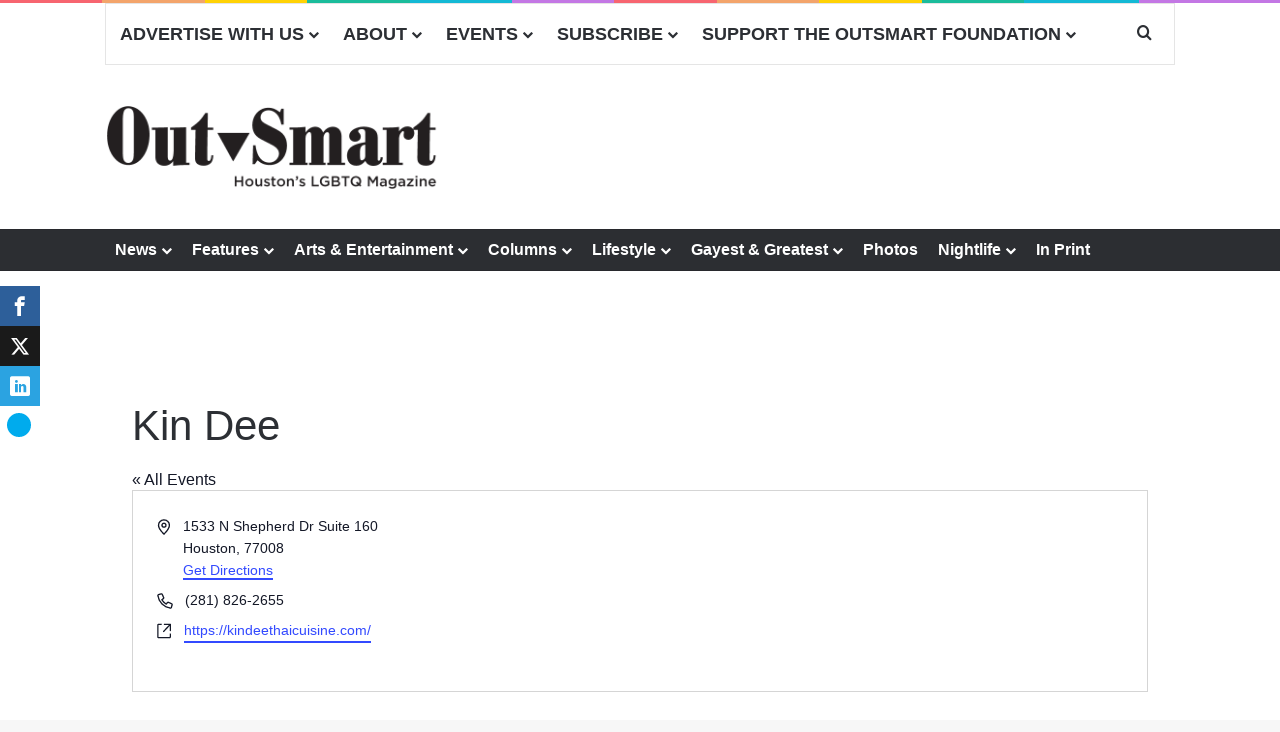

--- FILE ---
content_type: text/html; charset=UTF-8
request_url: https://www.outsmartmagazine.com/venue/kin-dee/?hide_subsequent_recurrences=1&eventDisplay=past
body_size: 35755
content:
<!DOCTYPE html>
<html lang="en-US" class="" data-skin="light" xmlns:og="http://ogp.me/ns#" xmlns:fb="http://ogp.me/ns/fb#">
<head>
	<meta charset="UTF-8" />
	<link rel="profile" href="https://gmpg.org/xfn/11" />
	<title>Kin Dee &#8211; OutSmart Magazine</title>
<link rel='stylesheet' id='tec-variables-skeleton-css' href='https://www.outsmartmagazine.com/wp-content/plugins/the-events-calendar/common/build/css/variables-skeleton.css?ver=6.10.2' type='text/css' media='all' />
<link rel='stylesheet' id='tribe-common-skeleton-style-css' href='https://www.outsmartmagazine.com/wp-content/plugins/the-events-calendar/common/build/css/common-skeleton.css?ver=6.10.2' type='text/css' media='all' />
<link rel='stylesheet' id='tribe-events-views-v2-bootstrap-datepicker-styles-css' href='https://www.outsmartmagazine.com/wp-content/plugins/the-events-calendar/vendor/bootstrap-datepicker/css/bootstrap-datepicker.standalone.min.css?ver=6.15.15' type='text/css' media='all' />
<link rel='stylesheet' id='tribe-tooltipster-css-css' href='https://www.outsmartmagazine.com/wp-content/plugins/the-events-calendar/common/vendor/tooltipster/tooltipster.bundle.min.css?ver=6.10.2' type='text/css' media='all' />
<link rel='stylesheet' id='tribe-events-views-v2-skeleton-css' href='https://www.outsmartmagazine.com/wp-content/plugins/the-events-calendar/build/css/views-skeleton.css?ver=6.15.15' type='text/css' media='all' />
<link rel='stylesheet' id='tribe-events-views-v2-print-css' href='https://www.outsmartmagazine.com/wp-content/plugins/the-events-calendar/build/css/views-print.css?ver=6.15.15' type='text/css' media='print' />
<link rel='stylesheet' id='tec-variables-full-css' href='https://www.outsmartmagazine.com/wp-content/plugins/the-events-calendar/common/build/css/variables-full.css?ver=6.10.2' type='text/css' media='all' />
<link rel='stylesheet' id='tribe-common-full-style-css' href='https://www.outsmartmagazine.com/wp-content/plugins/the-events-calendar/common/build/css/common-full.css?ver=6.10.2' type='text/css' media='all' />
<link rel='stylesheet' id='tribe-events-views-v2-full-css' href='https://www.outsmartmagazine.com/wp-content/plugins/the-events-calendar/build/css/views-full.css?ver=6.15.15' type='text/css' media='all' />
<link rel='stylesheet' id='tribe-events-pro-views-v2-print-css' href='https://www.outsmartmagazine.com/wp-content/plugins/events-calendar-pro/build/css/views-print.css?ver=7.7.12' type='text/css' media='print' />

<meta http-equiv='x-dns-prefetch-control' content='on'>
<link rel='dns-prefetch' href='//cdnjs.cloudflare.com' />
<link rel='dns-prefetch' href='//ajax.googleapis.com' />
<link rel='dns-prefetch' href='//fonts.googleapis.com' />
<link rel='dns-prefetch' href='//fonts.gstatic.com' />
<link rel='dns-prefetch' href='//s.gravatar.com' />
<link rel='dns-prefetch' href='//www.google-analytics.com' />
<meta name='robots' content='max-image-preview:large' />
	<style>img:is([sizes="auto" i], [sizes^="auto," i]) { contain-intrinsic-size: 3000px 1500px }</style>
	
<!-- Open Graph Meta Tags generated by MashShare 4.0.46 - https://mashshare.net -->
<meta property="og:type" content="article" /> 
<meta property="og:title" content="Kin Dee" />
<meta property="og:url" content="https://www.outsmartmagazine.com/venue/kin-dee/" />
<meta property="og:site_name" content="OutSmart Magazine" />
<meta property="article:publisher" content="https://www.facebook.com/outsmartmagazine" />
<meta property="article:published_time" content="2022-03-11T17:16:03-06:00" />
<meta property="article:modified_time" content="2022-03-11T17:16:03-06:00" />
<meta property="og:updated_time" content="2022-03-11T17:16:03-06:00" />
<!-- Open Graph Meta Tags generated by MashShare 4.0.46 - https://www.mashshare.net -->
<!-- Twitter Card generated by MashShare 4.0.46 - https://www.mashshare.net -->
<meta name="twitter:card" content="summary">
<meta name="twitter:title" content="Kin Dee">
<meta name="twitter:description" content="">
<meta name="twitter:site" content="@outsmarthouston">
<!-- Twitter Card generated by MashShare 4.0.46 - https://www.mashshare.net -->

<link rel='dns-prefetch' href='//flux.broadstreet.ai' />
<link rel='dns-prefetch' href='//cdn.broadstreetads.com' />
<link rel='dns-prefetch' href='//proxy.beyondwords.io' />
<link rel="alternate" type="application/rss+xml" title="OutSmart Magazine &raquo; Feed" href="https://www.outsmartmagazine.com/feed/" />
<link rel="alternate" type="application/rss+xml" title="OutSmart Magazine &raquo; Comments Feed" href="https://www.outsmartmagazine.com/comments/feed/" />
<link rel="alternate" type="text/calendar" title="OutSmart Magazine &raquo; iCal Feed" href="https://www.outsmartmagazine.com/events/?ical=1" />
		<script type="text/javascript">
			try {
				if( 'undefined' != typeof localStorage ){
					var tieSkin = localStorage.getItem('tie-skin');
				}

				
				var html = document.getElementsByTagName('html')[0].classList,
						htmlSkin = 'light';

				if( html.contains('dark-skin') ){
					htmlSkin = 'dark';
				}

				if( tieSkin != null && tieSkin != htmlSkin ){
					html.add('tie-skin-inverted');
					var tieSkinInverted = true;
				}

				if( tieSkin == 'dark' ){
					html.add('dark-skin');
				}
				else if( tieSkin == 'light' ){
					html.remove( 'dark-skin' );
				}
				
			} catch(e) { console.log( e ) }

		</script>
		
		<style type="text/css">
			:root{				
			--tie-preset-gradient-1: linear-gradient(135deg, rgba(6, 147, 227, 1) 0%, rgb(155, 81, 224) 100%);
			--tie-preset-gradient-2: linear-gradient(135deg, rgb(122, 220, 180) 0%, rgb(0, 208, 130) 100%);
			--tie-preset-gradient-3: linear-gradient(135deg, rgba(252, 185, 0, 1) 0%, rgba(255, 105, 0, 1) 100%);
			--tie-preset-gradient-4: linear-gradient(135deg, rgba(255, 105, 0, 1) 0%, rgb(207, 46, 46) 100%);
			--tie-preset-gradient-5: linear-gradient(135deg, rgb(238, 238, 238) 0%, rgb(169, 184, 195) 100%);
			--tie-preset-gradient-6: linear-gradient(135deg, rgb(74, 234, 220) 0%, rgb(151, 120, 209) 20%, rgb(207, 42, 186) 40%, rgb(238, 44, 130) 60%, rgb(251, 105, 98) 80%, rgb(254, 248, 76) 100%);
			--tie-preset-gradient-7: linear-gradient(135deg, rgb(255, 206, 236) 0%, rgb(152, 150, 240) 100%);
			--tie-preset-gradient-8: linear-gradient(135deg, rgb(254, 205, 165) 0%, rgb(254, 45, 45) 50%, rgb(107, 0, 62) 100%);
			--tie-preset-gradient-9: linear-gradient(135deg, rgb(255, 203, 112) 0%, rgb(199, 81, 192) 50%, rgb(65, 88, 208) 100%);
			--tie-preset-gradient-10: linear-gradient(135deg, rgb(255, 245, 203) 0%, rgb(182, 227, 212) 50%, rgb(51, 167, 181) 100%);
			--tie-preset-gradient-11: linear-gradient(135deg, rgb(202, 248, 128) 0%, rgb(113, 206, 126) 100%);
			--tie-preset-gradient-12: linear-gradient(135deg, rgb(2, 3, 129) 0%, rgb(40, 116, 252) 100%);
			--tie-preset-gradient-13: linear-gradient(135deg, #4D34FA, #ad34fa);
			--tie-preset-gradient-14: linear-gradient(135deg, #0057FF, #31B5FF);
			--tie-preset-gradient-15: linear-gradient(135deg, #FF007A, #FF81BD);
			--tie-preset-gradient-16: linear-gradient(135deg, #14111E, #4B4462);
			--tie-preset-gradient-17: linear-gradient(135deg, #F32758, #FFC581);

			
					--main-nav-background: #FFFFFF;
					--main-nav-secondry-background: rgba(0,0,0,0.03);
					--main-nav-primary-color: #0088ff;
					--main-nav-contrast-primary-color: #FFFFFF;
					--main-nav-text-color: #2c2f34;
					--main-nav-secondry-text-color: rgba(0,0,0,0.5);
					--main-nav-main-border-color: rgba(0,0,0,0.1);
					--main-nav-secondry-border-color: rgba(0,0,0,0.08);
				--tie-buttons-color: transparent;--tie-buttons-border-width: 1px;--tie-buttons-text: #e74c3c;--tie-buttons-border-color: #e74c3c;--tie-buttons-hover-color: #b51a0a;--tie-buttons-hover-text: #FFFFFF;
			}
		</style>
	<meta name="viewport" content="width=device-width, initial-scale=1.0" />		<!-- This site uses the Google Analytics by MonsterInsights plugin v9.11.1 - Using Analytics tracking - https://www.monsterinsights.com/ -->
							<script src="//www.googletagmanager.com/gtag/js?id=G-2D9TRNHWSR"  data-cfasync="false" data-wpfc-render="false" type="text/javascript" async></script>
			<script data-cfasync="false" data-wpfc-render="false" type="text/javascript">
				var mi_version = '9.11.1';
				var mi_track_user = true;
				var mi_no_track_reason = '';
								var MonsterInsightsDefaultLocations = {"page_location":"https:\/\/www.outsmartmagazine.com\/venue\/kin-dee\/?hide_subsequent_recurrences=1&eventDisplay=past"};
								MonsterInsightsDefaultLocations.page_location = window.location.href;
								if ( typeof MonsterInsightsPrivacyGuardFilter === 'function' ) {
					var MonsterInsightsLocations = (typeof MonsterInsightsExcludeQuery === 'object') ? MonsterInsightsPrivacyGuardFilter( MonsterInsightsExcludeQuery ) : MonsterInsightsPrivacyGuardFilter( MonsterInsightsDefaultLocations );
				} else {
					var MonsterInsightsLocations = (typeof MonsterInsightsExcludeQuery === 'object') ? MonsterInsightsExcludeQuery : MonsterInsightsDefaultLocations;
				}

								var disableStrs = [
										'ga-disable-G-2D9TRNHWSR',
									];

				/* Function to detect opted out users */
				function __gtagTrackerIsOptedOut() {
					for (var index = 0; index < disableStrs.length; index++) {
						if (document.cookie.indexOf(disableStrs[index] + '=true') > -1) {
							return true;
						}
					}

					return false;
				}

				/* Disable tracking if the opt-out cookie exists. */
				if (__gtagTrackerIsOptedOut()) {
					for (var index = 0; index < disableStrs.length; index++) {
						window[disableStrs[index]] = true;
					}
				}

				/* Opt-out function */
				function __gtagTrackerOptout() {
					for (var index = 0; index < disableStrs.length; index++) {
						document.cookie = disableStrs[index] + '=true; expires=Thu, 31 Dec 2099 23:59:59 UTC; path=/';
						window[disableStrs[index]] = true;
					}
				}

				if ('undefined' === typeof gaOptout) {
					function gaOptout() {
						__gtagTrackerOptout();
					}
				}
								window.dataLayer = window.dataLayer || [];

				window.MonsterInsightsDualTracker = {
					helpers: {},
					trackers: {},
				};
				if (mi_track_user) {
					function __gtagDataLayer() {
						dataLayer.push(arguments);
					}

					function __gtagTracker(type, name, parameters) {
						if (!parameters) {
							parameters = {};
						}

						if (parameters.send_to) {
							__gtagDataLayer.apply(null, arguments);
							return;
						}

						if (type === 'event') {
														parameters.send_to = monsterinsights_frontend.v4_id;
							var hookName = name;
							if (typeof parameters['event_category'] !== 'undefined') {
								hookName = parameters['event_category'] + ':' + name;
							}

							if (typeof MonsterInsightsDualTracker.trackers[hookName] !== 'undefined') {
								MonsterInsightsDualTracker.trackers[hookName](parameters);
							} else {
								__gtagDataLayer('event', name, parameters);
							}
							
						} else {
							__gtagDataLayer.apply(null, arguments);
						}
					}

					__gtagTracker('js', new Date());
					__gtagTracker('set', {
						'developer_id.dZGIzZG': true,
											});
					if ( MonsterInsightsLocations.page_location ) {
						__gtagTracker('set', MonsterInsightsLocations);
					}
										__gtagTracker('config', 'G-2D9TRNHWSR', {"forceSSL":"true"} );
										window.gtag = __gtagTracker;										(function () {
						/* https://developers.google.com/analytics/devguides/collection/analyticsjs/ */
						/* ga and __gaTracker compatibility shim. */
						var noopfn = function () {
							return null;
						};
						var newtracker = function () {
							return new Tracker();
						};
						var Tracker = function () {
							return null;
						};
						var p = Tracker.prototype;
						p.get = noopfn;
						p.set = noopfn;
						p.send = function () {
							var args = Array.prototype.slice.call(arguments);
							args.unshift('send');
							__gaTracker.apply(null, args);
						};
						var __gaTracker = function () {
							var len = arguments.length;
							if (len === 0) {
								return;
							}
							var f = arguments[len - 1];
							if (typeof f !== 'object' || f === null || typeof f.hitCallback !== 'function') {
								if ('send' === arguments[0]) {
									var hitConverted, hitObject = false, action;
									if ('event' === arguments[1]) {
										if ('undefined' !== typeof arguments[3]) {
											hitObject = {
												'eventAction': arguments[3],
												'eventCategory': arguments[2],
												'eventLabel': arguments[4],
												'value': arguments[5] ? arguments[5] : 1,
											}
										}
									}
									if ('pageview' === arguments[1]) {
										if ('undefined' !== typeof arguments[2]) {
											hitObject = {
												'eventAction': 'page_view',
												'page_path': arguments[2],
											}
										}
									}
									if (typeof arguments[2] === 'object') {
										hitObject = arguments[2];
									}
									if (typeof arguments[5] === 'object') {
										Object.assign(hitObject, arguments[5]);
									}
									if ('undefined' !== typeof arguments[1].hitType) {
										hitObject = arguments[1];
										if ('pageview' === hitObject.hitType) {
											hitObject.eventAction = 'page_view';
										}
									}
									if (hitObject) {
										action = 'timing' === arguments[1].hitType ? 'timing_complete' : hitObject.eventAction;
										hitConverted = mapArgs(hitObject);
										__gtagTracker('event', action, hitConverted);
									}
								}
								return;
							}

							function mapArgs(args) {
								var arg, hit = {};
								var gaMap = {
									'eventCategory': 'event_category',
									'eventAction': 'event_action',
									'eventLabel': 'event_label',
									'eventValue': 'event_value',
									'nonInteraction': 'non_interaction',
									'timingCategory': 'event_category',
									'timingVar': 'name',
									'timingValue': 'value',
									'timingLabel': 'event_label',
									'page': 'page_path',
									'location': 'page_location',
									'title': 'page_title',
									'referrer' : 'page_referrer',
								};
								for (arg in args) {
																		if (!(!args.hasOwnProperty(arg) || !gaMap.hasOwnProperty(arg))) {
										hit[gaMap[arg]] = args[arg];
									} else {
										hit[arg] = args[arg];
									}
								}
								return hit;
							}

							try {
								f.hitCallback();
							} catch (ex) {
							}
						};
						__gaTracker.create = newtracker;
						__gaTracker.getByName = newtracker;
						__gaTracker.getAll = function () {
							return [];
						};
						__gaTracker.remove = noopfn;
						__gaTracker.loaded = true;
						window['__gaTracker'] = __gaTracker;
					})();
									} else {
										console.log("");
					(function () {
						function __gtagTracker() {
							return null;
						}

						window['__gtagTracker'] = __gtagTracker;
						window['gtag'] = __gtagTracker;
					})();
									}
			</script>
							<!-- / Google Analytics by MonsterInsights -->
		<script type="text/javascript">
/* <![CDATA[ */
window._wpemojiSettings = {"baseUrl":"https:\/\/s.w.org\/images\/core\/emoji\/16.0.1\/72x72\/","ext":".png","svgUrl":"https:\/\/s.w.org\/images\/core\/emoji\/16.0.1\/svg\/","svgExt":".svg","source":{"concatemoji":"https:\/\/www.outsmartmagazine.com\/wp-includes\/js\/wp-emoji-release.min.js?ver=f3f33cc044e4c9a7f962fdfe93dfe777"}};
/*! This file is auto-generated */
!function(s,n){var o,i,e;function c(e){try{var t={supportTests:e,timestamp:(new Date).valueOf()};sessionStorage.setItem(o,JSON.stringify(t))}catch(e){}}function p(e,t,n){e.clearRect(0,0,e.canvas.width,e.canvas.height),e.fillText(t,0,0);var t=new Uint32Array(e.getImageData(0,0,e.canvas.width,e.canvas.height).data),a=(e.clearRect(0,0,e.canvas.width,e.canvas.height),e.fillText(n,0,0),new Uint32Array(e.getImageData(0,0,e.canvas.width,e.canvas.height).data));return t.every(function(e,t){return e===a[t]})}function u(e,t){e.clearRect(0,0,e.canvas.width,e.canvas.height),e.fillText(t,0,0);for(var n=e.getImageData(16,16,1,1),a=0;a<n.data.length;a++)if(0!==n.data[a])return!1;return!0}function f(e,t,n,a){switch(t){case"flag":return n(e,"\ud83c\udff3\ufe0f\u200d\u26a7\ufe0f","\ud83c\udff3\ufe0f\u200b\u26a7\ufe0f")?!1:!n(e,"\ud83c\udde8\ud83c\uddf6","\ud83c\udde8\u200b\ud83c\uddf6")&&!n(e,"\ud83c\udff4\udb40\udc67\udb40\udc62\udb40\udc65\udb40\udc6e\udb40\udc67\udb40\udc7f","\ud83c\udff4\u200b\udb40\udc67\u200b\udb40\udc62\u200b\udb40\udc65\u200b\udb40\udc6e\u200b\udb40\udc67\u200b\udb40\udc7f");case"emoji":return!a(e,"\ud83e\udedf")}return!1}function g(e,t,n,a){var r="undefined"!=typeof WorkerGlobalScope&&self instanceof WorkerGlobalScope?new OffscreenCanvas(300,150):s.createElement("canvas"),o=r.getContext("2d",{willReadFrequently:!0}),i=(o.textBaseline="top",o.font="600 32px Arial",{});return e.forEach(function(e){i[e]=t(o,e,n,a)}),i}function t(e){var t=s.createElement("script");t.src=e,t.defer=!0,s.head.appendChild(t)}"undefined"!=typeof Promise&&(o="wpEmojiSettingsSupports",i=["flag","emoji"],n.supports={everything:!0,everythingExceptFlag:!0},e=new Promise(function(e){s.addEventListener("DOMContentLoaded",e,{once:!0})}),new Promise(function(t){var n=function(){try{var e=JSON.parse(sessionStorage.getItem(o));if("object"==typeof e&&"number"==typeof e.timestamp&&(new Date).valueOf()<e.timestamp+604800&&"object"==typeof e.supportTests)return e.supportTests}catch(e){}return null}();if(!n){if("undefined"!=typeof Worker&&"undefined"!=typeof OffscreenCanvas&&"undefined"!=typeof URL&&URL.createObjectURL&&"undefined"!=typeof Blob)try{var e="postMessage("+g.toString()+"("+[JSON.stringify(i),f.toString(),p.toString(),u.toString()].join(",")+"));",a=new Blob([e],{type:"text/javascript"}),r=new Worker(URL.createObjectURL(a),{name:"wpTestEmojiSupports"});return void(r.onmessage=function(e){c(n=e.data),r.terminate(),t(n)})}catch(e){}c(n=g(i,f,p,u))}t(n)}).then(function(e){for(var t in e)n.supports[t]=e[t],n.supports.everything=n.supports.everything&&n.supports[t],"flag"!==t&&(n.supports.everythingExceptFlag=n.supports.everythingExceptFlag&&n.supports[t]);n.supports.everythingExceptFlag=n.supports.everythingExceptFlag&&!n.supports.flag,n.DOMReady=!1,n.readyCallback=function(){n.DOMReady=!0}}).then(function(){return e}).then(function(){var e;n.supports.everything||(n.readyCallback(),(e=n.source||{}).concatemoji?t(e.concatemoji):e.wpemoji&&e.twemoji&&(t(e.twemoji),t(e.wpemoji)))}))}((window,document),window._wpemojiSettings);
/* ]]> */
</script>
<link rel='stylesheet' id='mediaelement-css' href='https://www.outsmartmagazine.com/wp-includes/js/mediaelement/mediaelementplayer-legacy.min.css?ver=4.2.17' type='text/css' media='all' />
<link rel='stylesheet' id='wp-mediaelement-css' href='https://www.outsmartmagazine.com/wp-includes/js/mediaelement/wp-mediaelement.min.css?ver=f3f33cc044e4c9a7f962fdfe93dfe777' type='text/css' media='all' />
<link rel='stylesheet' id='socialGalleryPluginCSS-css' href='https://www.outsmartmagazine.com/wp-content/plugins/SocialGallery/css/socialGalleryPlugin.css?ver=f3f33cc044e4c9a7f962fdfe93dfe777' type='text/css' media='all' />
<link rel='stylesheet' id='tribe-events-pro-mini-calendar-block-styles-css' href='https://www.outsmartmagazine.com/wp-content/plugins/events-calendar-pro/build/css/tribe-events-pro-mini-calendar-block.css?ver=7.7.12' type='text/css' media='all' />
<link rel='stylesheet' id='tribe-events-virtual-full-css' href='https://www.outsmartmagazine.com/wp-content/plugins/events-calendar-pro/build/css/events-virtual-full.css?ver=7.7.12' type='text/css' media='all' />
<link rel='stylesheet' id='tribe-events-virtual-skeleton-css' href='https://www.outsmartmagazine.com/wp-content/plugins/events-calendar-pro/build/css/events-virtual-skeleton.css?ver=7.7.12' type='text/css' media='all' />
<link rel='stylesheet' id='tec-events-pro-single-css' href='https://www.outsmartmagazine.com/wp-content/plugins/events-calendar-pro/build/css/events-single.css?ver=7.7.12' type='text/css' media='all' />
<link rel='stylesheet' id='sbi_styles-css' href='https://www.outsmartmagazine.com/wp-content/plugins/instagram-feed/css/sbi-styles.min.css?ver=6.10.0' type='text/css' media='all' />
<style id='wp-emoji-styles-inline-css' type='text/css'>

	img.wp-smiley, img.emoji {
		display: inline !important;
		border: none !important;
		box-shadow: none !important;
		height: 1em !important;
		width: 1em !important;
		margin: 0 0.07em !important;
		vertical-align: -0.1em !important;
		background: none !important;
		padding: 0 !important;
	}
</style>
<link rel='stylesheet' id='wp-call-btn-guten-blocks-style-css' href='https://www.outsmartmagazine.com/wp-content/plugins/wp-call-button/assets/block/build/index.css?ver=085f82fba130fc4cf3057de5e2dcc820' type='text/css' media='all' />
<style id='global-styles-inline-css' type='text/css'>
:root{--wp--preset--aspect-ratio--square: 1;--wp--preset--aspect-ratio--4-3: 4/3;--wp--preset--aspect-ratio--3-4: 3/4;--wp--preset--aspect-ratio--3-2: 3/2;--wp--preset--aspect-ratio--2-3: 2/3;--wp--preset--aspect-ratio--16-9: 16/9;--wp--preset--aspect-ratio--9-16: 9/16;--wp--preset--color--black: #000000;--wp--preset--color--cyan-bluish-gray: #abb8c3;--wp--preset--color--white: #ffffff;--wp--preset--color--pale-pink: #f78da7;--wp--preset--color--vivid-red: #cf2e2e;--wp--preset--color--luminous-vivid-orange: #ff6900;--wp--preset--color--luminous-vivid-amber: #fcb900;--wp--preset--color--light-green-cyan: #7bdcb5;--wp--preset--color--vivid-green-cyan: #00d084;--wp--preset--color--pale-cyan-blue: #8ed1fc;--wp--preset--color--vivid-cyan-blue: #0693e3;--wp--preset--color--vivid-purple: #9b51e0;--wp--preset--color--global-color: #34495e;--wp--preset--gradient--vivid-cyan-blue-to-vivid-purple: linear-gradient(135deg,rgba(6,147,227,1) 0%,rgb(155,81,224) 100%);--wp--preset--gradient--light-green-cyan-to-vivid-green-cyan: linear-gradient(135deg,rgb(122,220,180) 0%,rgb(0,208,130) 100%);--wp--preset--gradient--luminous-vivid-amber-to-luminous-vivid-orange: linear-gradient(135deg,rgba(252,185,0,1) 0%,rgba(255,105,0,1) 100%);--wp--preset--gradient--luminous-vivid-orange-to-vivid-red: linear-gradient(135deg,rgba(255,105,0,1) 0%,rgb(207,46,46) 100%);--wp--preset--gradient--very-light-gray-to-cyan-bluish-gray: linear-gradient(135deg,rgb(238,238,238) 0%,rgb(169,184,195) 100%);--wp--preset--gradient--cool-to-warm-spectrum: linear-gradient(135deg,rgb(74,234,220) 0%,rgb(151,120,209) 20%,rgb(207,42,186) 40%,rgb(238,44,130) 60%,rgb(251,105,98) 80%,rgb(254,248,76) 100%);--wp--preset--gradient--blush-light-purple: linear-gradient(135deg,rgb(255,206,236) 0%,rgb(152,150,240) 100%);--wp--preset--gradient--blush-bordeaux: linear-gradient(135deg,rgb(254,205,165) 0%,rgb(254,45,45) 50%,rgb(107,0,62) 100%);--wp--preset--gradient--luminous-dusk: linear-gradient(135deg,rgb(255,203,112) 0%,rgb(199,81,192) 50%,rgb(65,88,208) 100%);--wp--preset--gradient--pale-ocean: linear-gradient(135deg,rgb(255,245,203) 0%,rgb(182,227,212) 50%,rgb(51,167,181) 100%);--wp--preset--gradient--electric-grass: linear-gradient(135deg,rgb(202,248,128) 0%,rgb(113,206,126) 100%);--wp--preset--gradient--midnight: linear-gradient(135deg,rgb(2,3,129) 0%,rgb(40,116,252) 100%);--wp--preset--font-size--small: 13px;--wp--preset--font-size--medium: 20px;--wp--preset--font-size--large: 36px;--wp--preset--font-size--x-large: 42px;--wp--preset--spacing--20: 0.44rem;--wp--preset--spacing--30: 0.67rem;--wp--preset--spacing--40: 1rem;--wp--preset--spacing--50: 1.5rem;--wp--preset--spacing--60: 2.25rem;--wp--preset--spacing--70: 3.38rem;--wp--preset--spacing--80: 5.06rem;--wp--preset--shadow--natural: 6px 6px 9px rgba(0, 0, 0, 0.2);--wp--preset--shadow--deep: 12px 12px 50px rgba(0, 0, 0, 0.4);--wp--preset--shadow--sharp: 6px 6px 0px rgba(0, 0, 0, 0.2);--wp--preset--shadow--outlined: 6px 6px 0px -3px rgba(255, 255, 255, 1), 6px 6px rgba(0, 0, 0, 1);--wp--preset--shadow--crisp: 6px 6px 0px rgba(0, 0, 0, 1);}:where(.is-layout-flex){gap: 0.5em;}:where(.is-layout-grid){gap: 0.5em;}body .is-layout-flex{display: flex;}.is-layout-flex{flex-wrap: wrap;align-items: center;}.is-layout-flex > :is(*, div){margin: 0;}body .is-layout-grid{display: grid;}.is-layout-grid > :is(*, div){margin: 0;}:where(.wp-block-columns.is-layout-flex){gap: 2em;}:where(.wp-block-columns.is-layout-grid){gap: 2em;}:where(.wp-block-post-template.is-layout-flex){gap: 1.25em;}:where(.wp-block-post-template.is-layout-grid){gap: 1.25em;}.has-black-color{color: var(--wp--preset--color--black) !important;}.has-cyan-bluish-gray-color{color: var(--wp--preset--color--cyan-bluish-gray) !important;}.has-white-color{color: var(--wp--preset--color--white) !important;}.has-pale-pink-color{color: var(--wp--preset--color--pale-pink) !important;}.has-vivid-red-color{color: var(--wp--preset--color--vivid-red) !important;}.has-luminous-vivid-orange-color{color: var(--wp--preset--color--luminous-vivid-orange) !important;}.has-luminous-vivid-amber-color{color: var(--wp--preset--color--luminous-vivid-amber) !important;}.has-light-green-cyan-color{color: var(--wp--preset--color--light-green-cyan) !important;}.has-vivid-green-cyan-color{color: var(--wp--preset--color--vivid-green-cyan) !important;}.has-pale-cyan-blue-color{color: var(--wp--preset--color--pale-cyan-blue) !important;}.has-vivid-cyan-blue-color{color: var(--wp--preset--color--vivid-cyan-blue) !important;}.has-vivid-purple-color{color: var(--wp--preset--color--vivid-purple) !important;}.has-black-background-color{background-color: var(--wp--preset--color--black) !important;}.has-cyan-bluish-gray-background-color{background-color: var(--wp--preset--color--cyan-bluish-gray) !important;}.has-white-background-color{background-color: var(--wp--preset--color--white) !important;}.has-pale-pink-background-color{background-color: var(--wp--preset--color--pale-pink) !important;}.has-vivid-red-background-color{background-color: var(--wp--preset--color--vivid-red) !important;}.has-luminous-vivid-orange-background-color{background-color: var(--wp--preset--color--luminous-vivid-orange) !important;}.has-luminous-vivid-amber-background-color{background-color: var(--wp--preset--color--luminous-vivid-amber) !important;}.has-light-green-cyan-background-color{background-color: var(--wp--preset--color--light-green-cyan) !important;}.has-vivid-green-cyan-background-color{background-color: var(--wp--preset--color--vivid-green-cyan) !important;}.has-pale-cyan-blue-background-color{background-color: var(--wp--preset--color--pale-cyan-blue) !important;}.has-vivid-cyan-blue-background-color{background-color: var(--wp--preset--color--vivid-cyan-blue) !important;}.has-vivid-purple-background-color{background-color: var(--wp--preset--color--vivid-purple) !important;}.has-black-border-color{border-color: var(--wp--preset--color--black) !important;}.has-cyan-bluish-gray-border-color{border-color: var(--wp--preset--color--cyan-bluish-gray) !important;}.has-white-border-color{border-color: var(--wp--preset--color--white) !important;}.has-pale-pink-border-color{border-color: var(--wp--preset--color--pale-pink) !important;}.has-vivid-red-border-color{border-color: var(--wp--preset--color--vivid-red) !important;}.has-luminous-vivid-orange-border-color{border-color: var(--wp--preset--color--luminous-vivid-orange) !important;}.has-luminous-vivid-amber-border-color{border-color: var(--wp--preset--color--luminous-vivid-amber) !important;}.has-light-green-cyan-border-color{border-color: var(--wp--preset--color--light-green-cyan) !important;}.has-vivid-green-cyan-border-color{border-color: var(--wp--preset--color--vivid-green-cyan) !important;}.has-pale-cyan-blue-border-color{border-color: var(--wp--preset--color--pale-cyan-blue) !important;}.has-vivid-cyan-blue-border-color{border-color: var(--wp--preset--color--vivid-cyan-blue) !important;}.has-vivid-purple-border-color{border-color: var(--wp--preset--color--vivid-purple) !important;}.has-vivid-cyan-blue-to-vivid-purple-gradient-background{background: var(--wp--preset--gradient--vivid-cyan-blue-to-vivid-purple) !important;}.has-light-green-cyan-to-vivid-green-cyan-gradient-background{background: var(--wp--preset--gradient--light-green-cyan-to-vivid-green-cyan) !important;}.has-luminous-vivid-amber-to-luminous-vivid-orange-gradient-background{background: var(--wp--preset--gradient--luminous-vivid-amber-to-luminous-vivid-orange) !important;}.has-luminous-vivid-orange-to-vivid-red-gradient-background{background: var(--wp--preset--gradient--luminous-vivid-orange-to-vivid-red) !important;}.has-very-light-gray-to-cyan-bluish-gray-gradient-background{background: var(--wp--preset--gradient--very-light-gray-to-cyan-bluish-gray) !important;}.has-cool-to-warm-spectrum-gradient-background{background: var(--wp--preset--gradient--cool-to-warm-spectrum) !important;}.has-blush-light-purple-gradient-background{background: var(--wp--preset--gradient--blush-light-purple) !important;}.has-blush-bordeaux-gradient-background{background: var(--wp--preset--gradient--blush-bordeaux) !important;}.has-luminous-dusk-gradient-background{background: var(--wp--preset--gradient--luminous-dusk) !important;}.has-pale-ocean-gradient-background{background: var(--wp--preset--gradient--pale-ocean) !important;}.has-electric-grass-gradient-background{background: var(--wp--preset--gradient--electric-grass) !important;}.has-midnight-gradient-background{background: var(--wp--preset--gradient--midnight) !important;}.has-small-font-size{font-size: var(--wp--preset--font-size--small) !important;}.has-medium-font-size{font-size: var(--wp--preset--font-size--medium) !important;}.has-large-font-size{font-size: var(--wp--preset--font-size--large) !important;}.has-x-large-font-size{font-size: var(--wp--preset--font-size--x-large) !important;}
:where(.wp-block-post-template.is-layout-flex){gap: 1.25em;}:where(.wp-block-post-template.is-layout-grid){gap: 1.25em;}
:where(.wp-block-columns.is-layout-flex){gap: 2em;}:where(.wp-block-columns.is-layout-grid){gap: 2em;}
:root :where(.wp-block-pullquote){font-size: 1.5em;line-height: 1.6;}
</style>
<link rel='stylesheet' id='edsanimate-animo-css-css' href='https://www.outsmartmagazine.com/wp-content/plugins/animate-it/assets/css/animate-animo.css?ver=f3f33cc044e4c9a7f962fdfe93dfe777' type='text/css' media='all' />
<link rel='stylesheet' id='contact-form-7-css' href='https://www.outsmartmagazine.com/wp-content/plugins/contact-form-7/includes/css/styles.css?ver=6.1.4' type='text/css' media='all' />
<link rel='stylesheet' id='foobox-min-css' href='https://www.outsmartmagazine.com/wp-content/plugins/foobox-image-lightbox-premium/pro/css/foobox.min.css?ver=2.7.42' type='text/css' media='all' />
<link rel='stylesheet' id='wpa-css-css' href='https://www.outsmartmagazine.com/wp-content/plugins/honeypot/includes/css/wpa.css?ver=2.3.04' type='text/css' media='all' />
<link rel='stylesheet' id='perfect-pullquotes-styles-css' href='https://www.outsmartmagazine.com/wp-content/plugins/perfect-pullquotes/perfect-pullquotes.css?ver=1.7.5' type='text/css' media='all' />
<link rel='stylesheet' id='taqyeem-buttons-style-css' href='https://www.outsmartmagazine.com/wp-content/plugins/taqyeem-buttons/assets/style.css?ver=f3f33cc044e4c9a7f962fdfe93dfe777' type='text/css' media='all' />
<link rel='stylesheet' id='ultimate-social-share-buttons-style-css' href='https://www.outsmartmagazine.com/wp-content/plugins/ultimate-social-share-buttons/css/ssb-view.css?ver=1.0.0' type='text/css' media='all' />
<link rel='stylesheet' id='ppress-frontend-css' href='https://www.outsmartmagazine.com/wp-content/plugins/wp-user-avatar/assets/css/frontend.min.css?ver=4.16.9' type='text/css' media='all' />
<link rel='stylesheet' id='ppress-flatpickr-css' href='https://www.outsmartmagazine.com/wp-content/plugins/wp-user-avatar/assets/flatpickr/flatpickr.min.css?ver=4.16.9' type='text/css' media='all' />
<link rel='stylesheet' id='ppress-select2-css' href='https://www.outsmartmagazine.com/wp-content/plugins/wp-user-avatar/assets/select2/select2.min.css?ver=f3f33cc044e4c9a7f962fdfe93dfe777' type='text/css' media='all' />
<link rel='stylesheet' id='mashsb-styles-css' href='https://www.outsmartmagazine.com/wp-content/plugins/mashshare-plus/mashsharer/assets/css/mashsb.min.css?ver=4.0.46' type='text/css' media='all' />
<style id='mashsb-styles-inline-css' type='text/css'>
.mashsb-count {color:#cccccc;}[class^="mashicon-"] .text, [class*=" mashicon-"] .text{
    text-indent: -9999px !important;
    line-height: 0px;
    display: block;
    } 
    [class^="mashicon-"] .text:after, [class*=" mashicon-"] .text:after {
        content: "" !important;
        text-indent: 0;
        font-size:13px;
        display: block !important;
    }
    [class^="mashicon-"], [class*=" mashicon-"] {
        width:25%;
        text-align: center !important;
    }
    [class^="mashicon-"] .icon:before, [class*=" mashicon-"] .icon:before {
        float:none;
        margin-right: 0;
    }
    .mashsb-buttons a{
       margin-right: 3px;
       margin-bottom:3px;
       min-width: 0;
       width: 41px;
    }
    .onoffswitch, 
    .onoffswitch-inner:before, 
    .onoffswitch-inner:after 
    .onoffswitch2,
    .onoffswitch2-inner:before, 
    .onoffswitch2-inner:after  {
        margin-right: 0px;
        width: 41px;
        line-height: 41px;
    }
</style>
<link rel='stylesheet' id='mashnet-styles-css' href='https://www.outsmartmagazine.com/wp-content/plugins/mashshare-plus/assets/css/mashnet.min.css?ver=4.0.46' type='text/css' media='all' />
<link rel='stylesheet' id='mashresp-styles-css' href='https://www.outsmartmagazine.com/wp-content/plugins/mashshare-plus/assets/css/mashresp.min.css?ver=4.0.46' type='text/css' media='all' />
<style id='mashresp-styles-inline-css' type='text/css'>

			@media only screen and (max-width: 568px){
				.mashsb-buttons a {
					width: 41px;
				}
			}
			@media only screen and (max-width: 568px){
				[class^="mashicon-"] .text, [class*=" mashicon-"] .text {
					display: none;
				}
			}
</style>
<link rel='stylesheet' id='mashfs-css' href='https://www.outsmartmagazine.com/wp-content/plugins/mashshare-plus/assets/css/mashfs.min.css?ver=4.0.46' type='text/css' media='all' />
<link rel='stylesheet' id='heateor_sss_frontend_css-css' href='https://www.outsmartmagazine.com/wp-content/plugins/sassy-social-share/public/css/sassy-social-share-public.css?ver=3.3.79' type='text/css' media='all' />
<style id='heateor_sss_frontend_css-inline-css' type='text/css'>
.heateor_sss_button_instagram span.heateor_sss_svg,a.heateor_sss_instagram span.heateor_sss_svg{background:radial-gradient(circle at 30% 107%,#fdf497 0,#fdf497 5%,#fd5949 45%,#d6249f 60%,#285aeb 90%)}.heateor_sss_horizontal_sharing .heateor_sss_svg,.heateor_sss_standard_follow_icons_container .heateor_sss_svg{color:#fff;border-width:0px;border-style:solid;border-color:transparent}.heateor_sss_horizontal_sharing .heateorSssTCBackground{color:#666}.heateor_sss_horizontal_sharing span.heateor_sss_svg:hover,.heateor_sss_standard_follow_icons_container span.heateor_sss_svg:hover{border-color:transparent;}.heateor_sss_vertical_sharing span.heateor_sss_svg,.heateor_sss_floating_follow_icons_container span.heateor_sss_svg{color:#fff;border-width:0px;border-style:solid;border-color:transparent;}.heateor_sss_vertical_sharing .heateorSssTCBackground{color:#666;}.heateor_sss_vertical_sharing span.heateor_sss_svg:hover,.heateor_sss_floating_follow_icons_container span.heateor_sss_svg:hover{border-color:transparent;}div.heateor_sss_vertical_sharing svg{width:50%;margin:auto;}div.heateor_sss_vertical_sharing .heateor_sss_square_count{float:left;width:50%;line-height:43px;}@media screen and (max-width:783px) {.heateor_sss_vertical_sharing{display:none!important}}
</style>
<link rel='stylesheet' id='tie-css-base-css' href='https://www.outsmartmagazine.com/wp-content/themes/jannah/assets/css/base.min.css?ver=7.6.4' type='text/css' media='all' />
<link rel='stylesheet' id='tie-css-styles-css' href='https://www.outsmartmagazine.com/wp-content/themes/jannah/assets/css/style.min.css?ver=7.6.4' type='text/css' media='all' />
<link rel='stylesheet' id='tie-css-widgets-css' href='https://www.outsmartmagazine.com/wp-content/themes/jannah/assets/css/widgets.min.css?ver=7.6.4' type='text/css' media='all' />
<link rel='stylesheet' id='tie-css-helpers-css' href='https://www.outsmartmagazine.com/wp-content/themes/jannah/assets/css/helpers.min.css?ver=7.6.4' type='text/css' media='all' />
<link rel='stylesheet' id='tie-fontawesome5-css' href='https://www.outsmartmagazine.com/wp-content/themes/jannah/assets/css/fontawesome.css?ver=7.6.4' type='text/css' media='all' />
<link rel='stylesheet' id='tie-css-shortcodes-css' href='https://www.outsmartmagazine.com/wp-content/themes/jannah/assets/css/plugins/shortcodes.min.css?ver=7.6.4' type='text/css' media='all' />
<link rel='stylesheet' id='tie-css-single-css' href='https://www.outsmartmagazine.com/wp-content/themes/jannah/assets/css/single.min.css?ver=7.6.4' type='text/css' media='all' />
<link rel='stylesheet' id='tie-css-print-css' href='https://www.outsmartmagazine.com/wp-content/themes/jannah/assets/css/print.css?ver=7.6.4' type='text/css' media='print' />
<link rel='stylesheet' id='photonic-css' href='https://www.outsmartmagazine.com/wp-content/plugins/photonic/include/css/front-end/core/photonic.min.css?ver=20260101-74544' type='text/css' media='all' />
<style id='photonic-inline-css' type='text/css'>
/* Retrieved from saved CSS */
.photonic-panel { background:  rgb(17,17,17)  !important;

	border-top: none;
	border-right: none;
	border-bottom: none;
	border-left: none;
 }
.photonic-random-layout .photonic-thumb { padding: 2px}
.photonic-masonry-layout .photonic-thumb, .photonic-masonry-horizontal-layout .photonic-thumb { padding: 2px}
.photonic-mosaic-layout .photonic-thumb { padding: 2px}

</style>
<link rel='stylesheet' id='taqyeem-styles-css' href='https://www.outsmartmagazine.com/wp-content/themes/jannah/assets/css/plugins/taqyeem.min.css?ver=7.6.4' type='text/css' media='all' />
<link rel='stylesheet' id='foobox-fotomoto-css' href='https://www.outsmartmagazine.com/wp-content/plugins/foobox-image-lightbox-premium/pro/css/foobox-fotomoto.css?ver=f3f33cc044e4c9a7f962fdfe93dfe777' type='text/css' media='all' />
<style id='foobox-fotomoto-inline-css' type='text/css'>
body{font-size: 16px;font-weight: 400;line-height: 1.25;}#logo.text-logo .logo-text{font-size: 20px;font-weight: 600;letter-spacing: -0.2px;line-height: 1.25;}#top-nav .top-menu > ul > li > a{font-size: 16px;font-weight: 600;}#top-nav .top-menu > ul ul li a{font-size: 16px;font-weight: 700;}#main-nav .main-menu > ul > li > a{font-size: 18px;font-weight: 700;text-transform: uppercase;}#main-nav .main-menu > ul ul li a{font-size: 16px;font-weight: 700;}#breadcrumb{font-weight: 400;}.entry-header h1.entry-title{font-size: 26px;font-weight: 700;letter-spacing: -0.1px;line-height: 1.25;}.entry-header .entry-sub-title{font-size: 23px;font-weight: 500;line-height: 1.25;}#the-post .entry-content,#the-post .entry-content p{font-size: 20px;font-weight: 400;line-height: 1.5;}#tie-wrapper .mag-box-title h3{font-size: 19px;font-weight: 700;letter-spacing: -0.1px;line-height: 1.25;text-transform: uppercase;}@media (min-width: 768px){.section-title.section-title-default,.section-title-centered{font-size: 18px;font-weight: 700;line-height: 1.25;}}@media (min-width: 768px){.section-title-big{font-size: 17px;font-weight: 700;line-height: 1.25;}}#footer .widget-title .the-subtitle{font-size: 16px;line-height: 1.25;}.entry h1{font-size: 26px;font-weight: 700;line-height: 1.25;}#tie-wrapper .widget-title .the-subtitle,#tie-wrapper #comments-title,#tie-wrapper .comment-reply-title,#tie-wrapper .woocommerce-tabs .panel h2,#tie-wrapper .related.products h2,#tie-wrapper #bbpress-forums #new-post > fieldset.bbp-form > legend,#tie-wrapper .entry-content .review-box-header{font-size: 16px;font-weight: 700;line-height: 1.25;}#tie-wrapper .media-page-layout .thumb-title,#tie-wrapper .mag-box.full-width-img-news-box .posts-items>li .post-title,#tie-wrapper .miscellaneous-box .posts-items>li:first-child .post-title,#tie-wrapper .big-thumb-left-box .posts-items li:first-child .post-title{font-size: 20px;font-weight: 600;line-height: 1.25;}#tie-wrapper .mag-box.wide-post-box .posts-items>li:nth-child(n) .post-title,#tie-wrapper .mag-box.big-post-left-box li:first-child .post-title,#tie-wrapper .mag-box.big-post-top-box li:first-child .post-title,#tie-wrapper .mag-box.half-box li:first-child .post-title,#tie-wrapper .mag-box.big-posts-box .posts-items>li:nth-child(n) .post-title,#tie-wrapper .mag-box.mini-posts-box .posts-items>li:nth-child(n) .post-title,#tie-wrapper .mag-box.latest-poroducts-box .products .product h2{font-size: 20px;font-weight: 600;line-height: 1.25;}#tie-wrapper .mag-box.big-post-left-box li:not(:first-child) .post-title,#tie-wrapper .mag-box.big-post-top-box li:not(:first-child) .post-title,#tie-wrapper .mag-box.half-box li:not(:first-child) .post-title,#tie-wrapper .mag-box.big-thumb-left-box li:not(:first-child) .post-title,#tie-wrapper .mag-box.scrolling-box .slide .post-title,#tie-wrapper .mag-box.miscellaneous-box li:not(:first-child) .post-title{font-size: 16px;font-weight: 500;line-height: 1.25;}@media (min-width: 992px){.full-width .fullwidth-slider-wrapper .thumb-overlay .thumb-content .thumb-title,.full-width .wide-next-prev-slider-wrapper .thumb-overlay .thumb-content .thumb-title,.full-width .wide-slider-with-navfor-wrapper .thumb-overlay .thumb-content .thumb-title,.full-width .boxed-slider-wrapper .thumb-overlay .thumb-title{font-size: 18px;}}@media (min-width: 992px){.has-sidebar .fullwidth-slider-wrapper .thumb-overlay .thumb-content .thumb-title,.has-sidebar .wide-next-prev-slider-wrapper .thumb-overlay .thumb-content .thumb-title,.has-sidebar .wide-slider-with-navfor-wrapper .thumb-overlay .thumb-content .thumb-title,.has-sidebar .boxed-slider-wrapper .thumb-overlay .thumb-title{font-size: 20px;font-weight: 700;line-height: 1.25;}}@media (min-width: 768px){#tie-wrapper .main-slider.tie-slider-10 .slide .grid-item:nth-child(1) .thumb-title,#tie-wrapper .main-slider.tie-slider-17 .slide .grid-item:nth-child(1) .thumb-title,#tie-wrapper .main-slider.tie-slider-14 .slide .grid-item:nth-child(1) .thumb-title,#tie-wrapper .main-slider.tie-slider-13 .slide .grid-item:nth-child(1) .thumb-title,#tie-wrapper .main-slider.tie-slider-16 .slide .grid-item:nth-child(1) .thumb-title,#tie-wrapper .main-slider.tie-slider-9 .thumb-overlay .thumb-title,#tie-wrapper .wide-slider-three-slids-wrapper .thumb-title{font-size: 20px;font-weight: 700;line-height: 1.25;}}@media (min-width: 768px){#tie-wrapper .boxed-slider-three-slides-wrapper .slide .thumb-title,#tie-wrapper .tie-slider-10 .slide .grid-item:nth-child(n+2) .thumb-title,#tie-wrapper .tie-slider-17 .slide .grid-item:nth-child(n+2) .thumb-title,#tie-wrapper .tie-slider-14 .slide .grid-item:nth-child(n+2) .thumb-title,#tie-wrapper .tie-slider-13 .slide .grid-item:nth-child(n+2) .thumb-title,#tie-wrapper .tie-slider-16 .slide .grid-item:nth-child(n+2) .thumb-title,#tie-wrapper .tie-slider-12 .grid-item:nth-child(n) .thumb-overlay .thumb-title,#tie-wrapper .main-slider.tie-slider-11 .thumb-overlay .thumb-title,#tie-wrapper .tie-slider-15 .thumb-overlay .thumb-title,#tie-wrapper .tie-slider-7 .slide .thumb-title{font-size: 18px;line-height: 1.25;}}:root:root{--brand-color: #34495e;--dark-brand-color: #02172c;--bright-color: #FFFFFF;--base-color: #2c2f34;}#reading-position-indicator{box-shadow: 0 0 10px rgba( 52,73,94,0.7);}:root:root{--brand-color: #34495e;--dark-brand-color: #02172c;--bright-color: #FFFFFF;--base-color: #2c2f34;}#reading-position-indicator{box-shadow: 0 0 10px rgba( 52,73,94,0.7);}.main-slider .slide-bg,.main-slider .slide{background-position: center top;}a,body .entry a,.dark-skin body .entry a,.comment-list .comment-content a{color: #34495e;}.more-link,.button,[type='submit'],.generic-button a,.generic-button button{background: transparent;}#header-notification-bar{background: var( --tie-preset-gradient-13 );}#the-post .entry-content a:not(.shortc-button){color: #1e8fdb !important;}#the-post .entry-content a:not(.shortc-button):hover{color: #9b59b6 !important;}.tie-cat-7730,.tie-cat-item-7730 > span{background-color:#e67e22 !important;color:#FFFFFF !important;}.tie-cat-7730:after{border-top-color:#e67e22 !important;}.tie-cat-7730:hover{background-color:#c86004 !important;}.tie-cat-7730:hover:after{border-top-color:#c86004 !important;}.tie-cat-7731,.tie-cat-item-7731 > span{background-color:#2ecc71 !important;color:#FFFFFF !important;}.tie-cat-7731:after{border-top-color:#2ecc71 !important;}.tie-cat-7731:hover{background-color:#10ae53 !important;}.tie-cat-7731:hover:after{border-top-color:#10ae53 !important;}.tie-cat-7732,.tie-cat-item-7732 > span{background-color:#9b59b6 !important;color:#FFFFFF !important;}.tie-cat-7732:after{border-top-color:#9b59b6 !important;}.tie-cat-7732:hover{background-color:#7d3b98 !important;}.tie-cat-7732:hover:after{border-top-color:#7d3b98 !important;}.tie-cat-7733,.tie-cat-item-7733 > span{background-color:#34495e !important;color:#FFFFFF !important;}.tie-cat-7733:after{border-top-color:#34495e !important;}.tie-cat-7733:hover{background-color:#162b40 !important;}.tie-cat-7733:hover:after{border-top-color:#162b40 !important;}.tie-cat-7734,.tie-cat-item-7734 > span{background-color:#795548 !important;color:#FFFFFF !important;}.tie-cat-7734:after{border-top-color:#795548 !important;}.tie-cat-7734:hover{background-color:#5b372a !important;}.tie-cat-7734:hover:after{border-top-color:#5b372a !important;}.tie-cat-7735,.tie-cat-item-7735 > span{background-color:#4CAF50 !important;color:#FFFFFF !important;}.tie-cat-7735:after{border-top-color:#4CAF50 !important;}.tie-cat-7735:hover{background-color:#2e9132 !important;}.tie-cat-7735:hover:after{border-top-color:#2e9132 !important;}@media (min-width: 1200px){.container{width: auto;}}.boxed-layout #tie-wrapper,.boxed-layout .fixed-nav{max-width: 1130px;}@media (min-width: 1100px){.container,.wide-next-prev-slider-wrapper .slider-main-container{max-width: 1100px;}}.side-aside #mobile-menu li a,.side-aside #mobile-menu .mobile-arrows,.side-aside #mobile-search .search-field{color: #3498db;}#mobile-search .search-field::-moz-placeholder {color: #3498db;}#mobile-search .search-field:-moz-placeholder {color: #3498db;}#mobile-search .search-field:-ms-input-placeholder {color: #3498db;}#mobile-search .search-field::-webkit-input-placeholder {color: #3498db;}@media (max-width: 991px){.tie-btn-close span{color: #3498db;}}@media (max-width: 991px){#theme-header.has-normal-width-logo #logo img {width:400px !important;max-width:100% !important;height: auto !important;max-height: 200px !important;}}.tie-insta-header {margin-bottom: 15px;}.tie-insta-avatar a {width: 70px;height: 70px;display: block;position: relative;float: left;margin-right: 15px;margin-bottom: 15px;}.tie-insta-avatar a:before {content: "";position: absolute;width: calc(100% + 6px);height: calc(100% + 6px);left: -3px;top: -3px;border-radius: 50%;background: #d6249f;background: radial-gradient(circle at 30% 107%,#fdf497 0%,#fdf497 5%,#fd5949 45%,#d6249f 60%,#285AEB 90%);}.tie-insta-avatar a:after {position: absolute;content: "";width: calc(100% + 3px);height: calc(100% + 3px);left: -2px;top: -2px;border-radius: 50%;background: #fff;}.dark-skin .tie-insta-avatar a:after {background: #27292d;}.tie-insta-avatar img {border-radius: 50%;position: relative;z-index: 2;transition: all 0.25s;}.tie-insta-avatar img:hover {box-shadow: 0px 0px 15px 0 #6b54c6;}.tie-insta-info {font-size: 1.3em;font-weight: bold;margin-bottom: 5px;}.magazineBlock { float: left; width: 100%; clear: both; display: flex; flex-wrap: wrap;}.magazineH { margin-bottom: 60px;}#the-post .entry-content .magazineH p { font-weight: bold;}#top-nav a:not(.button):not(:hover) { color: #fff!important;}.sidebar-right .sidebar .theiaStickySidebar .widget_adbutler,.sidebar-right .sidebar .theiaStickySidebar .textwidget { text-align: center;}.widget-single-post-item .post-widget-thumbnail img.wp-post-image{display: block!important;}
</style>
<script type="text/javascript" src="https://www.outsmartmagazine.com/wp-includes/js/jquery/jquery.min.js?ver=3.7.1" id="jquery-core-js"></script>
<script type="text/javascript" src="https://www.outsmartmagazine.com/wp-includes/js/jquery/jquery-migrate.min.js?ver=3.4.1" id="jquery-migrate-js"></script>
<script type="text/javascript" id="socialGalleryPluginEpic-js-extra">
/* <![CDATA[ */
var EpicAjax = {"ajaxurl":"https:\/\/www.outsmartmagazine.com\/wp-admin\/admin-ajax.php"};
/* ]]> */
</script>
<script type="text/javascript" src="https://www.outsmartmagazine.com/wp-content/plugins/SocialGallery/js/socialGalleryEpic.js?ver=f3f33cc044e4c9a7f962fdfe93dfe777" id="socialGalleryPluginEpic-js"></script>
<script type="text/javascript" src="https://www.outsmartmagazine.com/wp-content/plugins/SocialGallery/js/jgestures.min.js?ver=f3f33cc044e4c9a7f962fdfe93dfe777" id="sgp-gestures-js"></script>
<script type="text/javascript" src="https://www.outsmartmagazine.com/wp-content/plugins/the-events-calendar/common/build/js/tribe-common.js?ver=9c44e11f3503a33e9540" id="tribe-common-js"></script>
<script type="text/javascript" src="https://www.outsmartmagazine.com/wp-content/plugins/the-events-calendar/build/js/views/breakpoints.js?ver=4208de2df2852e0b91ec" id="tribe-events-views-v2-breakpoints-js"></script>
<script type="text/javascript" src="https://www.outsmartmagazine.com/wp-content/plugins/google-analytics-premium/assets/js/frontend-gtag.min.js?ver=9.11.1" id="monsterinsights-frontend-script-js" async="async" data-wp-strategy="async"></script>
<script data-cfasync="false" data-wpfc-render="false" type="text/javascript" id='monsterinsights-frontend-script-js-extra'>/* <![CDATA[ */
var monsterinsights_frontend = {"js_events_tracking":"true","download_extensions":"doc,pdf,ppt,zip,xls,docx,pptx,xlsx","inbound_paths":"[]","home_url":"https:\/\/www.outsmartmagazine.com","hash_tracking":"false","v4_id":"G-2D9TRNHWSR"};/* ]]> */
</script>
<script type="text/javascript" src="//flux.broadstreet.ai/emit/6506.js?ver=1.0.0" id="broadstreet-analytics-js" async="async" data-wp-strategy="async"></script>
<script async data-cfasync='false' type="text/javascript" src="//cdn.broadstreetads.com/init-2.min.js?v=1.52.4&amp;ver=f3f33cc044e4c9a7f962fdfe93dfe777" id="broadstreet-init-js"></script>
<script type="text/javascript" src="https://www.outsmartmagazine.com/wp-content/plugins/wp-user-avatar/assets/flatpickr/flatpickr.min.js?ver=4.16.9" id="ppress-flatpickr-js"></script>
<script type="text/javascript" src="https://www.outsmartmagazine.com/wp-content/plugins/wp-user-avatar/assets/select2/select2.min.js?ver=4.16.9" id="ppress-select2-js"></script>
<script type="text/javascript" id="mashsb-js-extra">
/* <![CDATA[ */
var mashsb = {"shares":"1","round_shares":"","animate_shares":"0","dynamic_buttons":"0","share_url":"https:\/\/www.outsmartmagazine.com\/venue\/kin-dee\/","title":"Kin+Dee","image":null,"desc":"","hashtag":"@outsmarthouston","subscribe":"link","subscribe_url":"http:\/\/www.outsmartmagazine.com\/subscribe-to-outsmarts-e-newsletters\/","activestatus":"1","singular":"1","twitter_popup":"1","refresh":"0","nonce":"64660c38b0","postid":"124831","servertime":"1769768322","ajaxurl":"https:\/\/www.outsmartmagazine.com\/wp-admin\/admin-ajax.php"};
/* ]]> */
</script>
<script type="text/javascript" src="https://www.outsmartmagazine.com/wp-content/plugins/mashshare-plus/mashsharer/assets/js/mashsb.min.js?ver=4.0.46" id="mashsb-js"></script>
<script type="text/javascript" id="mashnet-js-extra">
/* <![CDATA[ */
var mashnet = {"body":"Here's a story I think you will enjoy. Check out this article: ","subject":"Check out OutSmart Magazine's story","pinterest_select":"0","pinterest_image":"","pinterest_desc":""};
/* ]]> */
</script>
<script type="text/javascript" src="https://www.outsmartmagazine.com/wp-content/plugins/mashshare-plus/assets/js/mashnet.min.js?ver=4.0.46" id="mashnet-js"></script>
<script type="text/javascript" id="mashfs-js-extra">
/* <![CDATA[ */
var mashfs = {"mobile_width":"460"};
/* ]]> */
</script>
<script type="text/javascript" src="https://www.outsmartmagazine.com/wp-content/plugins/mashshare-plus/assets/js/mashfs.min.js?ver=4.0.46" id="mashfs-js"></script>
<script type="text/javascript" id="foobox-min-js-before">
/* <![CDATA[ */
/* Run FooBox (v2.7.42) */
var FOOBOX = window.FOOBOX = {
	ready: true,
	disableOthers: false,
	customOptions: {  },
	o: {wordpress: { enabled: true }, rel: 'foobox', pan: { enabled: true, showOverview: true, position: "fbx-top-right" }, deeplinking : { enabled: true, prefix: "foobox" }, effect: 'fbx-effect-12', captions: { dataTitle: ["captionTitle","title"], dataDesc: ["captionDesc","description"] }, excludes:'.fbx-link,.nofoobox,.nolightbox,a[href*="pinterest.com/pin/create/button/"],.jig-customLink', affiliate : { enabled: false }, slideshow: { enabled:true}, social: {"enabled":true,"position":"fbx-top","mailto":true,"excludes":[],"nonce":"aae8362322","networks":["facebook","twitter","linkedin"]}, preload:true, modalClass: "fbx-arrows-7 fbx-spinner-2", videos: { showCaptions:true }, html: { showCaptions:true }, iframe: { showCaptions:true }},
	selectors: [
		".ngg-galleryoverview, .ngg-widget, .nextgen_pro_blog_gallery, .nextgen_pro_thumbnail_grid, [id^='ngg-gallery-'], .ngg-pro-mosaic-container", ".gallery", ".wp-block-gallery", ".jigFooBoxConnect", ".foogallery-container.foogallery-lightbox-foobox", ".foogallery-container.foogallery-lightbox-foobox-free", ".foobox, [target=\"foobox\"]", ".wp-block-image", "a:has(img[class*=wp-image-])", ".envira-lightbox-theme-foobox"
	],
	pre: function( $ ){
		// Custom JavaScript (Pre)
		
	},
	post: function( $ ){
		// Custom JavaScript (Post)
		

				/* FooBox Fotomoto code */
				if (!FOOBOX.fotomoto){
					FOOBOX.fotomoto = {
						beforeLoad: function(e){
							e.fb.modal.find('.FotomotoToolbarClass').remove();
						},
						afterLoad: function(e){
							var item = e.fb.item,
								container = e.fb.modal.find('.fbx-item-current');
							if (window.FOOBOX_FOTOMOTO){
								FOOBOX_FOTOMOTO.show(item, container);
							}
						},
						init: function(){
							jQuery('.fbx-instance').off('foobox.beforeLoad', FOOBOX.fotomoto.beforeLoad)
								.on('foobox.beforeLoad', FOOBOX.fotomoto.beforeLoad);

							jQuery('.fbx-instance').off('foobox.afterLoad', FOOBOX.fotomoto.afterLoad)
								.on('foobox.afterLoad', FOOBOX.fotomoto.afterLoad);
						}
					}
				}
				FOOBOX.fotomoto.init();
			
/* FooBox Google Analytics code */
if (!FOOBOX.ga){
	FOOBOX.ga = {
		init: function(){
			var listeners = {
				"foobox.afterLoad": FOOBOX.ga.afterLoad,"foobox.socialClicked": FOOBOX.ga.socialClicked
			};
			$(".fbx-instance").off(listeners).on(listeners);
		},
		afterLoad: function(e){
			var trackUrl = e.fb.item.url.replace('https://www.outsmartmagazine.com', '');
			if (typeof ga != 'undefined') {
				ga('send', 'pageview', location.pathname + location.search  + location.hash);
				ga('send', 'event', 'Images', 'View', e.fb.item.url);
			} else if (typeof _gaq != 'undefined') {
				_gaq.push(['_trackPageview', location.pathname + location.search  + location.hash]);
				_gaq.push(['_trackEvent', 'Images', 'View', e.fb.item.url]);
			}
		},
		socialClicked: function(e){
			if (typeof ga != 'undefined') {
				ga('send', 'event', 'Social Share', e.fb.network, e.fb.item.url);
			} else if (typeof _gaq != 'undefined') {
				_gaq.push(['_trackEvent', 'Social Share', e.fb.network, e.fb.item.url]);
			}
		}
	};
}
FOOBOX.ga.init();		

		// Custom Captions Code
		
	},
	custom: function( $ ){
		// Custom Extra JS
		
	jQuery(document).bind("refreshed", function() {
		FOOBOX.init();
	});

	}
};
/* ]]> */
</script>
<script type="text/javascript" src="https://www.outsmartmagazine.com/wp-content/plugins/foobox-image-lightbox-premium/pro/js/foobox.min.js?ver=2.7.42" id="foobox-min-js"></script>
<script type="text/javascript" src="https://www.outsmartmagazine.com/wp-content/plugins/foobox-image-lightbox-premium/pro/js/foobox-fotomoto.js?ver=f3f33cc044e4c9a7f962fdfe93dfe777" id="foobox-fotomoto-js"></script>
<link rel="https://api.w.org/" href="https://www.outsmartmagazine.com/wp-json/" /><link rel="alternate" title="JSON" type="application/json" href="https://www.outsmartmagazine.com/wp-json/wp/v2/tribe_venue/124831" /><link rel="EditURI" type="application/rsd+xml" title="RSD" href="https://www.outsmartmagazine.com/xmlrpc.php?rsd" />
<link rel="canonical" href="https://www.outsmartmagazine.com/venue/kin-dee/" />
<link rel='shortlink' href='https://www.outsmartmagazine.com/?p=124831' />
<link rel="alternate" title="oEmbed (JSON)" type="application/json+oembed" href="https://www.outsmartmagazine.com/wp-json/oembed/1.0/embed?url=https%3A%2F%2Fwww.outsmartmagazine.com%2Fvenue%2Fkin-dee%2F" />
<link rel="alternate" title="oEmbed (XML)" type="text/xml+oembed" href="https://www.outsmartmagazine.com/wp-json/oembed/1.0/embed?url=https%3A%2F%2Fwww.outsmartmagazine.com%2Fvenue%2Fkin-dee%2F&#038;format=xml" />
<script type="text/javascript" src="https://platform.twitter.com/widgets.js"></script><div id="fb-root"></div><script>(function(d, s, id) { var js, fjs = d.getElementsByTagName(s)[0]; if (d.getElementById(id)) return; js = d.createElement(s); js.id = id; js.src = "//connect.facebook.net/en_GB/all.js#xfbml=1&appId=689730031205475"; fjs.parentNode.insertBefore(js, fjs); }(document, 'script', 'facebook-jssdk'));</script><script type="text/javascript">var sgp_config = {"sgp_FBS":"1","sgp_JiG":"","sgp_Faces": "","sgp_selT": "11","sgp_sel": "http://www.outsmartmagazine.com/category/sgallery","sgp_bT": "OutSmart Magazine","sgp_bL": "Houston&#039;s Premier LGBTQ+ Media Source Since 1994","sgp_bU": "https://www.outsmartmagazine.com","sgp_bg": "000000","sgp_bgo": "0.8","sgp_bb": "1","sgp_bbt": "2","sgp_hb": "1","sgp_hbt": "1","sgp_ch": "","sgp_hbi": "http://www.outsmartmagazine.com/wp-content/uploads/2018/05/OSLogo.2.50.jpg","sgp_desc": "1","sgp_tw": "1","sgp_fb": "1","sgp_fbf": "1","sgp_pin": "0","sgp_fbc": "1","sgp_nav": "1","sgp_hon": "","sgp_swi": "1","sgp_twvia": "outsmarthouston","sgp_dc": "0","sgp_dcn": "","sgp_dll": "1","sgp_fsm":"0","sgp_ffsm":"1","sgp_usf":"1","sgp_mb":"5","sgp_dcsss":"","sgp_slug":"https://www.outsmartmagazine.com/social-gallery/","sgp_iFullScr": "https://www.outsmartmagazine.com/wp-content/plugins/SocialGallery/themes/classic/fullscreen.png","sgp_theme":"clean","sgp_theme_root":"https://www.outsmartmagazine.com/wp-content/plugins/SocialGallery/themes/","sgp_affU":"","sgp_fallback":"1","sgp_inE":"1","sgp_outE":"1","sgp_inET":"700","sgp_outET":"700","sgp_useAds":"0","sgp_dfpInline":"","sgp_sgpages":"1","sgp_shTU": "","sgp_shLI": "","sgp_shGP": "","sgp_shSU": "","sgp_perm":"1","sgp_mob":"0","sgp_iRoot": "https://www.outsmartmagazine.com/wp-content/plugins/SocialGallery/","sgp_dlh":"0","sgp_dlslug":"https://www.outsmartmagazine.com?sgdl="};  var disqus_shortname = ''; </script><script type="text/javascript" src="https://www.outsmartmagazine.com/wp-content/plugins/SocialGallery/js/socialGalleryPlugin.js"></script><script type="text/javascript">var sgp_ie = false;var sgp_ie7 = false;</script><!--[if IE]><script type="text/javascript">var sgp_ie = true;</script><![endif]--><!--[if lte IE 7]><script type="text/javascript">var sgp_ie7 = true;</script><![endif]--><link rel='stylesheet' id='sgcustomthemecss'  href='https://www.outsmartmagazine.com/wp-content/plugins/SocialGallery/themes/clean/clean.css' type='text/css' media='all' /><meta property="fb:app_id" content="689730031205475"/>
		<!-- GA Google Analytics @ https://m0n.co/ga -->
		<script async src="https://www.googletagmanager.com/gtag/js?id=G-MQH8C5VJL2"></script>
		<script>
			window.dataLayer = window.dataLayer || [];
			function gtag(){dataLayer.push(arguments);}
			gtag('js', new Date());
			gtag('config', 'G-MQH8C5VJL2');
		</script>

	<meta name="facebook-domain-verification" content="qofk9owwlp6fedswrieqbos2q78bcv" /><script type='text/javascript'>
/* <![CDATA[ */
var taqyeem = {"ajaxurl":"https://www.outsmartmagazine.com/wp-admin/admin-ajax.php" , "your_rating":"Your Rating:"};
/* ]]> */
</script>

<meta name="tec-api-version" content="v1"><meta name="tec-api-origin" content="https://www.outsmartmagazine.com"><link rel="alternate" href="https://www.outsmartmagazine.com/wp-json/tribe/events/v1/events/?venue=124831" /> <meta name="description" content="Houston&#039;s Premier LGBTQ+ Media Source Since 1994" /><meta http-equiv="X-UA-Compatible" content="IE=edge">

		<script>

			if ( window.fbAsyncInit === undefined ) {

				window.fbAsyncInit = function() {
					FB.init({
					appId      : '802209048680316',
					xfbml      : true,
					// version    : 'v2.7'
					version    : 'v9.0'
					});
				};

				(function(d, s, id){
					var js, fjs = d.getElementsByTagName(s)[0];
					if (d.getElementById(id)) {return;}
					js = d.createElement(s); js.id = id;
					js.src = '//connect.facebook.net/en_US/sdk.js';
					fjs.parentNode.insertBefore(js, fjs);
				}(document, 'script', 'facebook-jssdk'));

			}

		</script>

		
<!-- Dynamic Widgets by QURL loaded - http://www.dynamic-widgets.com //-->
<script async src="https://widgets.givebutter.com/latest.umd.cjs?acct=nVnzB5pun50HMHTq
"></script><!-- Givebutter Elements -->
<script>
    window.Givebutter=window.Givebutter||function(){(Givebutter.q=Givebutter.q||[]).push(arguments)};Givebutter.l=+new Date;
    window.Givebutter('setOptions',
    {
        "accountId": "nVnzB5pun50HMHTq"
    });
</script>
<script async src="https://js.givebutter.com/elements/latest.js" ></script>
<!-- End Givebutter Elements -->
<link rel="icon" href="https://outsmartmag.s3.us-east-2.amazonaws.com/wp-content/uploads/2025/10/30161008/cropped-cropped-OS-ProudSponsor-Vertical-black-1-32x32.jpg" sizes="32x32" />
<link rel="icon" href="https://outsmartmag.s3.us-east-2.amazonaws.com/wp-content/uploads/2025/10/30161008/cropped-cropped-OS-ProudSponsor-Vertical-black-1-192x192.jpg" sizes="192x192" />
<link rel="apple-touch-icon" href="https://outsmartmag.s3.us-east-2.amazonaws.com/wp-content/uploads/2025/10/30161008/cropped-cropped-OS-ProudSponsor-Vertical-black-1-180x180.jpg" />
<meta name="msapplication-TileImage" content="https://outsmartmag.s3.us-east-2.amazonaws.com/wp-content/uploads/2025/10/30161008/cropped-cropped-OS-ProudSponsor-Vertical-black-1-270x270.jpg" />
<link rel="stylesheet" href="https://www.outsmartmagazine.com/wp-content/plugins/oiopub-direct/images/style/output.css?260" type="text/css" />
<style type="text/css">

</style>
<!-- START - Open Graph and Twitter Card Tags 3.3.5 -->
 <!-- Facebook Open Graph -->
  <meta property="og:locale" content="en_US"/>
  <meta property="og:site_name" content="OutSmart Magazine"/>
  <meta property="og:title" content="Kin Dee"/>
  <meta property="og:type" content="article"/>
  <meta property="og:description" content="Houston&#039;s Premier LGBTQ+ Media Source Since 1994"/>
 <!-- Google+ / Schema.org -->
  <meta itemprop="name" content="Kin Dee"/>
  <meta itemprop="headline" content="Kin Dee"/>
  <meta itemprop="description" content="Houston&#039;s Premier LGBTQ+ Media Source Since 1994"/>
 <!-- Twitter Cards -->
  <meta name="twitter:title" content="Kin Dee"/>
  <meta name="twitter:url" content="https://www.outsmartmagazine.com/venue/kin-dee/"/>
  <meta name="twitter:description" content="Houston&#039;s Premier LGBTQ+ Media Source Since 1994"/>
  <meta name="twitter:card" content="summary_large_image"/>
  <meta name="twitter:site" content="@outsmarthouston"/>
 <!-- SEO -->
 <!-- Misc. tags -->
 <!-- is_singular -->
<!-- END - Open Graph and Twitter Card Tags 3.3.5 -->
	
</head>

<body id="tie-body" class="wp-singular tribe_venue-template-default single single-tribe_venue postid-124831 wp-theme-jannah tie-no-js tribe-no-js wrapper-has-shadow block-head-2 magazine2 is-desktop is-header-layout-3 has-header-ad has-header-below-ad sidebar-right has-sidebar post-layout-1 tribe-theme-jannah">

<broadstreet-zone zone-id="80006" keywords="not_home_page,not_landing_page,is_article_page,kin-dee,tribe_venue" soft-keywords="true" zone-alias=""></broadstreet-zone>

<div class="background-overlay">

	<div id="tie-container" class="site tie-container">

		
		<div id="tie-wrapper">
			<div class="stream-item stream-item-above-header"><div class="stream-item-size" style=""><broadstreet-zone zone-id="80006"></broadstreet-zone></div></div><div class="rainbow-line"></div>
<header id="theme-header" class="theme-header header-layout-3 main-nav-light main-nav-default-light main-nav-above main-nav-boxed has-stream-item top-nav-active top-nav-dark top-nav-default-dark top-nav-below has-normal-width-logo mobile-header-centered mobile-components-row">
	
<div class="main-nav-wrapper">
	<nav id="main-nav" data-skin="search-in-main-nav" class="main-nav header-nav live-search-parent menu-style-default menu-style-solid-bg"  aria-label="Primary Navigation">
		<div class="container">

			<div class="main-menu-wrapper">

				
				<div id="menu-components-wrap">

					
		<div id="sticky-logo" class="image-logo">

			
			<a title="OutSmart Magazine" href="https://www.outsmartmagazine.com/">
				
				<picture id="tie-sticky-logo-default" class="tie-logo-default tie-logo-picture">
					<source class="tie-logo-source-default tie-logo-source" srcset="https://www.outsmartmagazine.com/wp-content/uploads/2022/04/OS-logo-Horizontal-black_RETINA-1.png 2x, https://www.outsmartmagazine.com/wp-content/uploads/2018/05/OSM-logo_Q2-2.png 1x">
					<img class="tie-logo-img-default tie-logo-img" src="https://www.outsmartmagazine.com/wp-content/uploads/2018/05/OSM-logo_Q2-2.png" alt="OutSmart Magazine"  />
				</picture>
			
					<picture id="tie-sticky-logo-inverted" class="tie-logo-inverted tie-logo-picture">
						<source class="tie-logo-source-inverted tie-logo-source" id="tie-logo-inverted-source" srcset="https://www.outsmartmagazine.com/wp-content/uploads/2022/04/OS-logo-Horizontal-white.png 2x, https://www.outsmartmagazine.com/wp-content/uploads/2022/04/OS-logo-Horizontal-black_RETINA.png 1x">
						<img class="tie-logo-img-inverted tie-logo-img" loading="lazy" id="tie-logo-inverted-img" src="https://www.outsmartmagazine.com/wp-content/uploads/2022/04/OS-logo-Horizontal-black_RETINA.png" alt="OutSmart Magazine"  />
					</picture>
							</a>

			
		</div><!-- #Sticky-logo /-->

		<div class="flex-placeholder"></div>
		
					<div class="main-menu main-menu-wrap">
						<div id="main-nav-menu" class="main-menu header-menu"><ul id="menu-top-menu-bar_dec-2024" class="menu"><li id="menu-item-165205" class="menu-item menu-item-type-post_type menu-item-object-page menu-item-has-children menu-item-165205"><a target="_blank" href="https://www.outsmartmagazine.com/about/advertising-information/">Advertise with Us</a>
<ul class="sub-menu menu-sub-content">
	<li id="menu-item-165222" class="menu-item menu-item-type-post_type menu-item-object-page menu-item-165222"><a href="https://www.outsmartmagazine.com/outsmart-business-impact-partner/">Partner with OutSmart</a></li>
	<li id="menu-item-165221" class="menu-item menu-item-type-post_type menu-item-object-page menu-item-165221"><a href="https://www.outsmartmagazine.com/digital-mediakit/">Digital Media Kit</a></li>
	<li id="menu-item-165361" class="menu-item menu-item-type-post_type menu-item-object-page menu-item-165361"><a href="https://www.outsmartmagazine.com/about/advertising-information/">Request Ad Info</a></li>
</ul>
</li>
<li id="menu-item-165208" class="menu-item menu-item-type-post_type menu-item-object-page menu-item-has-children menu-item-165208"><a href="https://www.outsmartmagazine.com/about/">About</a>
<ul class="sub-menu menu-sub-content">
	<li id="menu-item-165220" class="menu-item menu-item-type-post_type menu-item-object-page menu-item-165220"><a href="https://www.outsmartmagazine.com/contact/staff/">Contact Our Staff</a></li>
	<li id="menu-item-165206" class="menu-item menu-item-type-post_type menu-item-object-page menu-item-165206"><a href="https://www.outsmartmagazine.com/diversity-equity-and-inclusion-policy/">Diversity, Equity, and Inclusion Policy</a></li>
	<li id="menu-item-165207" class="menu-item menu-item-type-post_type menu-item-object-page menu-item-165207"><a href="https://www.outsmartmagazine.com/about/employment/">Employment</a></li>
	<li id="menu-item-165209" class="menu-item menu-item-type-post_type menu-item-object-page menu-item-165209"><a href="https://www.outsmartmagazine.com/contact/pitch-us-a-story/">Pitch Us a Story</a></li>
</ul>
</li>
<li id="menu-item-165210" class="menu-item menu-item-type-post_type menu-item-object-page menu-item-has-children current-menu-item current_page_item menu-item-165210"><a href="https://www.outsmartmagazine.com/events/">Events</a>
<ul class="sub-menu menu-sub-content">
	<li id="menu-item-180257" class="menu-item menu-item-type-post_type menu-item-object-page menu-item-180257"><a href="https://www.outsmartmagazine.com/events/">Calendar</a></li>
	<li id="menu-item-178799" class="menu-item menu-item-type-taxonomy menu-item-object-category menu-item-178799"><a href="https://www.outsmartmagazine.com/category/queer-things-to-do/">Queer Things to Do</a></li>
	<li id="menu-item-165212" class="menu-item menu-item-type-post_type menu-item-object-page menu-item-165212"><a href="https://www.outsmartmagazine.com/contact/pitch-us-a-story/">Pitch Us a Story</a></li>
	<li id="menu-item-165211" class="menu-item menu-item-type-post_type menu-item-object-page menu-item-165211"><a href="https://www.outsmartmagazine.com/submit-a-calendar-listing/">Submit a Calendar Listing</a></li>
</ul>
</li>
<li id="menu-item-165216" class="menu-item menu-item-type-post_type menu-item-object-page menu-item-has-children menu-item-165216"><a href="https://www.outsmartmagazine.com/subscribe/">Subscribe</a>
<ul class="sub-menu menu-sub-content">
	<li id="menu-item-180256" class="menu-item menu-item-type-post_type menu-item-object-page menu-item-180256"><a href="https://www.outsmartmagazine.com/subscribe/">Subscribe</a></li>
	<li id="menu-item-165218" class="menu-item menu-item-type-post_type menu-item-object-page menu-item-165218"><a href="https://www.outsmartmagazine.com/subscribe-to-outsmarts-e-newsletters/">Subscribe to Newsletters</a></li>
	<li id="menu-item-165219" class="menu-item menu-item-type-post_type menu-item-object-page menu-item-165219"><a href="https://www.outsmartmagazine.com/in-print/">In Print</a></li>
</ul>
</li>
<li id="menu-item-165215" class="menu-item menu-item-type-post_type menu-item-object-page menu-item-has-children menu-item-165215"><a href="https://www.outsmartmagazine.com/outsmart-foundation/">Support the OutSmart Foundation</a>
<ul class="sub-menu menu-sub-content">
	<li id="menu-item-165363" class="menu-item menu-item-type-post_type menu-item-object-page menu-item-165363"><a href="https://www.outsmartmagazine.com/outsmart-foundation/">Support Outsmart</a></li>
	<li id="menu-item-165213" class="menu-item menu-item-type-post_type menu-item-object-page menu-item-165213"><a href="https://www.outsmartmagazine.com/outsmart-business-impact-partner/">Partner with OutSmart</a></li>
	<li id="menu-item-165217" class="menu-item menu-item-type-post_type menu-item-object-page menu-item-165217"><a href="https://www.outsmartmagazine.com/about/advertising-information/">Advertise with OutSmart</a></li>
</ul>
</li>
</ul></div>					</div><!-- .main-menu /-->

					<ul class="components">			<li class="search-compact-icon menu-item custom-menu-link">
				<a href="#" class="tie-search-trigger">
					<span class="tie-icon-search tie-search-icon" aria-hidden="true"></span>
					<span class="screen-reader-text">Search for</span>
				</a>
			</li>
			</ul><!-- Components -->
				</div><!-- #menu-components-wrap /-->
			</div><!-- .main-menu-wrapper /-->
		</div><!-- .container /-->

			</nav><!-- #main-nav /-->
</div><!-- .main-nav-wrapper /-->


<div class="container header-container">
	<div class="tie-row logo-row">

		
		<div class="logo-wrapper">
			<div class="tie-col-md-4 logo-container clearfix">
				<div id="mobile-header-components-area_1" class="mobile-header-components"><ul class="components"><li class="mobile-component_menu custom-menu-link"><a href="#" id="mobile-menu-icon" class=""><span class="tie-mobile-menu-icon nav-icon is-layout-1"></span><span class="screen-reader-text">Menu</span></a></li></ul></div>
		<div id="logo" class="image-logo" >

			
			<a title="OutSmart Magazine" href="https://www.outsmartmagazine.com/">
				
				<picture id="tie-logo-default" class="tie-logo-default tie-logo-picture">
					<source class="tie-logo-source-default tie-logo-source" srcset="https://outsmartmag.s3.us-east-2.amazonaws.com/wp-content/uploads/2023/10/15114550/OS-logo-Horizontal-White-Mobile.png" media="(max-width:991px)">
					<source class="tie-logo-source-default tie-logo-source" srcset="https://www.outsmartmagazine.com/wp-content/uploads/2022/04/OS-logo-Horizontal-black_RETINA-1.png 2x, https://www.outsmartmagazine.com/wp-content/uploads/2018/05/OSM-logo_Q2-2.png 1x">
					<img class="tie-logo-img-default tie-logo-img" src="https://www.outsmartmagazine.com/wp-content/uploads/2018/05/OSM-logo_Q2-2.png" alt="OutSmart Magazine" width="150" height="150" style="max-height:150px; width: auto;" />
				</picture>
			
					<picture id="tie-logo-inverted" class="tie-logo-inverted tie-logo-picture">
						
						<source class="tie-logo-source-inverted tie-logo-source" id="tie-logo-inverted-source" srcset="https://www.outsmartmagazine.com/wp-content/uploads/2022/04/OS-logo-Horizontal-white.png 2x, https://www.outsmartmagazine.com/wp-content/uploads/2022/04/OS-logo-Horizontal-black_RETINA.png 1x">
						<img class="tie-logo-img-inverted tie-logo-img" loading="lazy" id="tie-logo-inverted-img" src="https://www.outsmartmagazine.com/wp-content/uploads/2022/04/OS-logo-Horizontal-black_RETINA.png" alt="OutSmart Magazine" width="150" height="150" style="max-height:150px; width: auto;" />
					</picture>
							</a>

			
		</div><!-- #logo /-->

		<div id="mobile-header-components-area_2" class="mobile-header-components"><ul class="components"><li class="mobile-component_search custom-menu-link">
				<a href="#" class="tie-search-trigger-mobile">
					<span class="tie-icon-search tie-search-icon" aria-hidden="true"></span>
					<span class="screen-reader-text">Search for</span>
				</a>
			</li> <li class="mobile-component_skin custom-menu-link">
				<a href="#" class="change-skin" title="Switch skin">
					<span class="tie-icon-moon change-skin-icon" aria-hidden="true"></span>
					<span class="screen-reader-text">Switch skin</span>
				</a>
			</li></ul></div>			</div><!-- .tie-col /-->
		</div><!-- .logo-wrapper /-->

		<div class="tie-col-md-8 stream-item stream-item-top-wrapper"><div class="stream-item-top"><div class="stream-item-size" style=""><broadstreet-zone zone-id="79993"></broadstreet-zone>
</div></div></div><!-- .tie-col /-->
	</div><!-- .tie-row /-->
</div><!-- .container /-->

<nav id="top-nav"  class="has-menu top-nav header-nav" aria-label="Secondary Navigation">
	<div class="container">
		<div class="topbar-wrapper">

			
			<div class="tie-alignleft">
				<div class="top-menu header-menu"><ul id="menu-second-nav-92425" class="menu"><li id="menu-item-177931" class="menu-item menu-item-type-taxonomy menu-item-object-category menu-item-has-children menu-item-177931"><a href="https://www.outsmartmagazine.com/category/news/">News</a>
<ul class="sub-menu">
	<li id="menu-item-177932" class="menu-item menu-item-type-taxonomy menu-item-object-category menu-item-177932"><a href="https://www.outsmartmagazine.com/category/news/nationalnews/">National News</a></li>
	<li id="menu-item-177933" class="menu-item menu-item-type-taxonomy menu-item-object-category menu-item-177933"><a href="https://www.outsmartmagazine.com/category/news/localnews/">Local News</a></li>
</ul>
</li>
<li id="menu-item-177934" class="menu-item menu-item-type-taxonomy menu-item-object-category menu-item-has-children menu-item-177934"><a href="https://www.outsmartmagazine.com/category/featured/">Features</a>
<ul class="sub-menu">
	<li id="menu-item-177935" class="menu-item menu-item-type-taxonomy menu-item-object-category menu-item-177935"><a href="https://www.outsmartmagazine.com/category/asian-american-and-pacific-islanders/">Asian American and Pacific Islanders</a></li>
	<li id="menu-item-177936" class="menu-item menu-item-type-taxonomy menu-item-object-category menu-item-177936"><a href="https://www.outsmartmagazine.com/category/beyond-the-binary/">Beyond the Binary</a></li>
	<li id="menu-item-177937" class="menu-item menu-item-type-taxonomy menu-item-object-category menu-item-177937"><a href="https://www.outsmartmagazine.com/category/black-voices/">Black Voices</a></li>
	<li id="menu-item-177938" class="menu-item menu-item-type-taxonomy menu-item-object-category menu-item-177938"><a href="https://www.outsmartmagazine.com/category/houston-pride/">Houston Pride</a></li>
	<li id="menu-item-177939" class="menu-item menu-item-type-taxonomy menu-item-object-category menu-item-177939"><a href="https://www.outsmartmagazine.com/category/latinx-leaders/">Latinx Leaders</a></li>
	<li id="menu-item-177940" class="menu-item menu-item-type-taxonomy menu-item-object-category menu-item-177940"><a href="https://www.outsmartmagazine.com/category/trans-visibility/">Trans Visibility</a></li>
</ul>
</li>
<li id="menu-item-177941" class="menu-item menu-item-type-taxonomy menu-item-object-category menu-item-has-children menu-item-177941"><a href="https://www.outsmartmagazine.com/category/arts-entertainment/">Arts &amp; Entertainment</a>
<ul class="sub-menu">
	<li id="menu-item-177947" class="menu-item menu-item-type-taxonomy menu-item-object-category menu-item-177947"><a href="https://www.outsmartmagazine.com/category/arts-entertainment/art/">Art</a></li>
	<li id="menu-item-177944" class="menu-item menu-item-type-taxonomy menu-item-object-category menu-item-177944"><a href="https://www.outsmartmagazine.com/category/arts-entertainment/readout/">Books</a></li>
	<li id="menu-item-177943" class="menu-item menu-item-type-taxonomy menu-item-object-category menu-item-177943"><a href="https://www.outsmartmagazine.com/category/arts-entertainment/film/">Film/DVD</a></li>
	<li id="menu-item-177942" class="menu-item menu-item-type-taxonomy menu-item-object-category menu-item-177942"><a href="https://www.outsmartmagazine.com/category/arts-entertainment/music/">Music</a></li>
	<li id="menu-item-177951" class="menu-item menu-item-type-taxonomy menu-item-object-category menu-item-177951"><a href="https://www.outsmartmagazine.com/category/arts-entertainment/stage/">Stage</a></li>
</ul>
</li>
<li id="menu-item-177952" class="menu-item menu-item-type-taxonomy menu-item-object-category menu-item-has-children menu-item-177952"><a href="https://www.outsmartmagazine.com/category/columns/">Columns</a>
<ul class="sub-menu">
	<li id="menu-item-177953" class="menu-item menu-item-type-taxonomy menu-item-object-category menu-item-177953"><a href="https://www.outsmartmagazine.com/category/columns/horoscope/">SignOut Horoscope</a></li>
	<li id="menu-item-177954" class="menu-item menu-item-type-taxonomy menu-item-object-category menu-item-177954"><a href="https://www.outsmartmagazine.com/category/columns/smart-health/">Smart Health</a></li>
	<li id="menu-item-177955" class="menu-item menu-item-type-taxonomy menu-item-object-category menu-item-177955"><a href="https://www.outsmartmagazine.com/category/out-for-change/">Out for Change</a></li>
</ul>
</li>
<li id="menu-item-177956" class="menu-item menu-item-type-taxonomy menu-item-object-category menu-item-has-children menu-item-177956"><a href="https://www.outsmartmagazine.com/category/lifestyle/">Lifestyle</a>
<ul class="sub-menu">
	<li id="menu-item-177957" class="menu-item menu-item-type-taxonomy menu-item-object-category menu-item-177957"><a href="https://www.outsmartmagazine.com/category/lifestyle/dineout/">Food + Drink</a></li>
	<li id="menu-item-177960" class="menu-item menu-item-type-taxonomy menu-item-object-category menu-item-177960"><a href="https://www.outsmartmagazine.com/category/lifestyle/health/">Health &amp; Wellness</a></li>
	<li id="menu-item-177958" class="menu-item menu-item-type-taxonomy menu-item-object-category menu-item-177958"><a href="https://www.outsmartmagazine.com/category/lifestyle/sports-news/">Sports</a></li>
</ul>
</li>
<li id="menu-item-177961" class="menu-item menu-item-type-taxonomy menu-item-object-category menu-item-has-children menu-item-177961"><a href="https://www.outsmartmagazine.com/category/special-sections/gayest-greatest/">Gayest &amp; Greatest</a>
<ul class="sub-menu">
	<li id="menu-item-177963" class="menu-item menu-item-type-taxonomy menu-item-object-category menu-item-177963"><a href="https://www.outsmartmagazine.com/category/gayest-greatest-2022/">Gayest &amp; Greatest 2022</a></li>
	<li id="menu-item-177964" class="menu-item menu-item-type-taxonomy menu-item-object-category menu-item-177964"><a href="https://www.outsmartmagazine.com/category/gayest-greatest-2023/">Gayest &amp; Greatest 2023</a></li>
	<li id="menu-item-177965" class="menu-item menu-item-type-taxonomy menu-item-object-category menu-item-177965"><a href="https://www.outsmartmagazine.com/category/gayest-greatest-2024/">Gayest &amp; Greatest 2024</a></li>
	<li id="menu-item-178793" class="menu-item menu-item-type-taxonomy menu-item-object-category menu-item-178793"><a href="https://www.outsmartmagazine.com/category/gayest-greatest-2025/">Gayest &amp; Greatest 2025</a></li>
</ul>
</li>
<li id="menu-item-177966" class="menu-item menu-item-type-taxonomy menu-item-object-category menu-item-177966"><a href="https://www.outsmartmagazine.com/category/photos/">Photos</a></li>
<li id="menu-item-177967" class="menu-item menu-item-type-taxonomy menu-item-object-category menu-item-has-children menu-item-177967"><a href="https://www.outsmartmagazine.com/category/nightlife/">Nightlife</a>
<ul class="sub-menu">
	<li id="menu-item-177968" class="menu-item menu-item-type-taxonomy menu-item-object-category menu-item-177968"><a href="https://www.outsmartmagazine.com/category/nightlife/bar-guide/">Bar Guide</a></li>
	<li id="menu-item-177969" class="menu-item menu-item-type-taxonomy menu-item-object-category menu-item-177969"><a href="https://www.outsmartmagazine.com/category/nightlife/behind-the-bar/">Behind the Bar</a></li>
</ul>
</li>
<li id="menu-item-177970" class="menu-item menu-item-type-post_type menu-item-object-page menu-item-177970"><a href="https://www.outsmartmagazine.com/in-print/">In Print</a></li>
</ul></div>			</div><!-- .tie-alignleft /-->

			<div class="tie-alignright">
							</div><!-- .tie-alignright /-->

		</div><!-- .topbar-wrapper /-->
	</div><!-- .container /-->
</nav><!-- #top-nav /-->
</header>

		<script type="text/javascript">
			try{if("undefined"!=typeof localStorage){var header,mnIsDark=!1,tnIsDark=!1;(header=document.getElementById("theme-header"))&&((header=header.classList).contains("main-nav-default-dark")&&(mnIsDark=!0),header.contains("top-nav-default-dark")&&(tnIsDark=!0),"dark"==tieSkin?(header.add("main-nav-dark","top-nav-dark"),header.remove("main-nav-light","top-nav-light")):"light"==tieSkin&&(mnIsDark||(header.remove("main-nav-dark"),header.add("main-nav-light")),tnIsDark||(header.remove("top-nav-dark"),header.add("top-nav-light"))))}}catch(a){console.log(a)}
		</script>
		<div class="stream-item stream-item-below-header"></div><div id="content" class="site-content container"><div id="main-content-row" class="tie-row main-content-row"><div
	 class="tribe-common tribe-events tribe-events-view tribe-events-view--venue tribe-events-view--list tribe-events-pro" 	data-js="tribe-events-view"
	data-view-rest-url="https://www.outsmartmagazine.com/wp-json/tribe/views/v2/html"
	data-view-rest-method="GET"
	data-view-manage-url="1"
				data-view-breakpoint-pointer="f28e3d29-9ab3-4925-97d2-6ee61a7c4a99"
	 role="main">
	<section class="tribe-common-l-container tribe-events-l-container">
		<div
	class="tribe-events-view-loader tribe-common-a11y-hidden"
	role="alert"
	aria-live="polite"
>
	<span class="tribe-events-view-loader__text tribe-common-a11y-visual-hide">
		4 events found.	</span>
	<div class="tribe-events-view-loader__dots tribe-common-c-loader">
		<svg
	 class="tribe-common-c-svgicon tribe-common-c-svgicon--dot tribe-common-c-loader__dot tribe-common-c-loader__dot--first" 	aria-hidden="true"
	viewBox="0 0 15 15"
	xmlns="http://www.w3.org/2000/svg"
>
	<circle cx="7.5" cy="7.5" r="7.5"/>
</svg>
		<svg
	 class="tribe-common-c-svgicon tribe-common-c-svgicon--dot tribe-common-c-loader__dot tribe-common-c-loader__dot--second" 	aria-hidden="true"
	viewBox="0 0 15 15"
	xmlns="http://www.w3.org/2000/svg"
>
	<circle cx="7.5" cy="7.5" r="7.5"/>
</svg>
		<svg
	 class="tribe-common-c-svgicon tribe-common-c-svgicon--dot tribe-common-c-loader__dot tribe-common-c-loader__dot--third" 	aria-hidden="true"
	viewBox="0 0 15 15"
	xmlns="http://www.w3.org/2000/svg"
>
	<circle cx="7.5" cy="7.5" r="7.5"/>
</svg>
	</div>
</div>

		<script type="application/ld+json">
[{"@context":"http://schema.org","@type":"Event","name":"Kin\u00a0Dee\u00a0Celebrates Pride Month with Fabulous Drag Brunch","description":"&lt;p&gt;Buzzy\u00a0Thai hotspot\u00a0Kin\u00a0Dee\u00a0is celebrating Pride Month with a special brunch that promises\u00a0to bring a Bangkok-size taste of Thailand to the Bayou City. On Saturday, June 18 from 12 p.m. to 2 p.m.,\u00a0Kin\u00a0Dee\u00a0will host a\u00a0drag\u00a0brunch featuring live performances by\u00a0Cyn City, and\u00a0Chloe Crawford Ross.\u00a0The restaurant will also be serving a specialty cocktail -\u00a0the\u00a0Pride Cosmo ($14)\u00a0featuring\u00a0Timeless Vodka, Cointreau, butterfly &hellip;&lt;/p&gt;\\n","image":"https://outsmartmag.s3.us-east-2.amazonaws.com/wp-content/uploads/2022/06/14111720/Pride-Cosmo-%C2%A9-Alex-Montoya-scaled.jpeg","url":"https://www.outsmartmagazine.com/event/kin-dee-celebrates-pride-month-with-fabulous-drag-brunch/","eventAttendanceMode":"https://schema.org/OfflineEventAttendanceMode","eventStatus":"https://schema.org/EventScheduled","startDate":"2022-06-18T12:00:00-05:00","endDate":"2022-06-18T14:00:00-05:00","location":{"@type":"Place","name":"Kin Dee","description":"","url":"https://www.outsmartmagazine.com/venue/kin-dee/","address":{"@type":"PostalAddress","streetAddress":"1533 N Shepherd Dr Suite 160","addressLocality":"Houston","postalCode":"77008"},"telephone":"(281) 826-2655","sameAs":"https://kindeethaicuisine.com/"},"performer":"Organization"},{"@context":"http://schema.org","@type":"Event","name":"Kin Dee Anniversary Celebration","description":"&lt;p&gt;Kin Dee is turning two this Sunday, May 22, and in honor of the occasion, they\\'re throwing it down Bangkok-style from 6 pm to 11 pm. You\\'re invited to join Kin Dee for an evening full of all things Thai as they show thanks to their family and friends for helping them reach their two-year &hellip;&lt;/p&gt;\\n","image":"https://outsmartmag.s3.us-east-2.amazonaws.com/wp-content/uploads/2022/05/20120152/Kin_Dee_Anniversary-7947-1.jpg","url":"https://www.outsmartmagazine.com/event/kin-dee-anniversary-celebration/","eventAttendanceMode":"https://schema.org/OfflineEventAttendanceMode","eventStatus":"https://schema.org/EventScheduled","startDate":"2022-05-22T18:00:00-05:00","endDate":"2022-05-22T23:00:00-05:00","location":{"@type":"Place","name":"Kin Dee","description":"","url":"https://www.outsmartmagazine.com/venue/kin-dee/","address":{"@type":"PostalAddress","streetAddress":"1533 N Shepherd Dr Suite 160","addressLocality":"Houston","postalCode":"77008"},"telephone":"(281) 826-2655","sameAs":"https://kindeethaicuisine.com/"},"offers":{"@type":"Offer","price":"0","priceCurrency":"USD","url":"https://www.outsmartmagazine.com/event/kin-dee-anniversary-celebration/","category":"primary","availability":"inStock","validFrom":"2022-07-28T00:00:00+00:00"},"performer":"Organization"},{"@context":"http://schema.org","@type":"Event","name":"Valentine\u2019s Jazz Night at Kin Dee Thai \u2013 A Night to Remember","description":"&lt;p&gt;Heights\u2019 Thai hotspot Kin Dee is pulling out all of the stops this Valentine\u2019s Day \u2014 wine corks and all. The Thai favorite will be celebrating area lovebirds on Monday, February 14 through a lively jazz night and flavorful prix-fixe dinner that will have you saying Phuket to your other dinner plans. The dinner, priced &hellip;&lt;/p&gt;\\n","image":"https://outsmartmag.s3.us-east-2.amazonaws.com/wp-content/uploads/2022/02/19125656/DSC05128-scaled.jpg","url":"https://www.outsmartmagazine.com/event/valentines-jazz-night-at-kin-dee-thai-a-night-to-remember/","eventAttendanceMode":"https://schema.org/OfflineEventAttendanceMode","eventStatus":"https://schema.org/EventScheduled","startDate":"2022-02-14T17:00:00-06:00","endDate":"2022-02-14T22:00:00-06:00","location":{"@type":"Place","name":"Kin Dee","description":"","url":"https://www.outsmartmagazine.com/venue/kin-dee/","address":{"@type":"PostalAddress","streetAddress":"1533 N Shepherd Dr Suite 160","addressLocality":"Houston","postalCode":"77008"},"telephone":"(281) 826-2655","sameAs":"https://kindeethaicuisine.com/"},"offers":{"@type":"Offer","price":"99","priceCurrency":"USD","url":"https://www.outsmartmagazine.com/event/valentines-jazz-night-at-kin-dee-thai-a-night-to-remember/","category":"primary","availability":"inStock","validFrom":"2022-03-11T00:00:00+00:00"},"performer":"Organization"},{"@context":"http://schema.org","@type":"Event","name":"Valentine\u2019s Jazz Night at Kin Dee Thai \u2013 A Night to Remember","description":"&lt;p&gt;Heights\u2019 Thai hotspot Kin Dee is pulling out all of the stops this Valentine\u2019s Day \u2014 wine corks and all. The Thai favorite will be celebrating area lovebirds on Monday, February 14 through a lively jazz night and flavorful prix-fixe dinner that will have you saying Phuket to your other dinner plans. The dinner, priced &hellip;&lt;/p&gt;\\n","image":"https://outsmartmag.s3.us-east-2.amazonaws.com/wp-content/uploads/2022/02/19125653/DSC05128-1-scaled.jpg","url":"https://www.outsmartmagazine.com/event/valentines-jazz-night-at-kin-dee-thai-a-night-to-remember-2/","eventAttendanceMode":"https://schema.org/OfflineEventAttendanceMode","eventStatus":"https://schema.org/EventScheduled","startDate":"2022-02-14T17:00:00-06:00","endDate":"2022-02-14T22:00:00-06:00","location":{"@type":"Place","name":"Kin Dee","description":"","url":"https://www.outsmartmagazine.com/venue/kin-dee/","address":{"@type":"PostalAddress","streetAddress":"1533 N Shepherd Dr Suite 160","addressLocality":"Houston","postalCode":"77008"},"telephone":"(281) 826-2655","sameAs":"https://kindeethaicuisine.com/"},"offers":{"@type":"Offer","price":"99","priceCurrency":"USD","url":"https://www.outsmartmagazine.com/event/valentines-jazz-night-at-kin-dee-thai-a-night-to-remember-2/","category":"primary","availability":"inStock","validFrom":"2022-03-11T00:00:00+00:00"},"performer":"Organization"}]
</script>
		<script data-js="tribe-events-view-data" type="application/json">
	{"slug":"venue","prev_url":"","next_url":"https:\/\/www.outsmartmagazine.com\/?hide_subsequent_recurrences=1&eventDisplay=venue&tribe_venue=kin-dee&post_type=tribe_venue","view_class":"Tribe\\Events\\Pro\\Views\\V2\\Views\\Venue_View","view_slug":"venue","view_label":"Venue","lookup_folders":{"events-virtual":{"id":"events-virtual","namespace":"events-virtual","priority":10,"path":"\/plugins\/events-calendar-pro\/src\/views"},"plugin":{"id":"plugin","priority":20,"path":"\/plugins\/the-events-calendar\/src\/views\/v2"},"events-pro":{"id":"events-pro","namespace":"events-pro","priority":25,"path":"\/plugins\/events-calendar-pro\/src\/views\/v2"},"common":{"id":"common","priority":100,"path":"\/plugins\/the-events-calendar\/common\/src\/views\/v2"}},"title":"Events \u2013 OutSmart Magazine","events":[127560,126996,124830,124833],"url":"https:\/\/www.outsmartmagazine.com\/venue\/kin-dee\/?eventDisplay=past&hide_subsequent_recurrences=1","url_event_date":false,"bar":{"keyword":"","date":"","hide_recurring":true},"today":"2026-01-30 00:00:00","now":"2026-01-30 04:18:42","home_url":"https:\/\/www.outsmartmagazine.com","rest_url":"https:\/\/www.outsmartmagazine.com\/wp-json\/tribe\/views\/v2\/html","rest_method":"GET","rest_nonce":"","should_manage_url":true,"today_url":"https:\/\/www.outsmartmagazine.com\/venue\/kin-dee\/?hide_subsequent_recurrences=1","today_title":"Click to select today's date","today_label":"Today","prev_label":"","next_label":"","date_formats":{"compact":"m\/d\/Y","month_and_year_compact":"m\/Y","month_and_year":"F Y","time_range_separator":" - ","date_time_separator":" @ "},"messages":[],"start_of_week":"1","header_title":"Kin Dee","header_title_element":"h1","content_title":"Events at this venue","breadcrumbs":[],"backlink":{"url":"https:\/\/www.outsmartmagazine.com\/events\/","label":"All Events"},"before_events":"","after_events":"\n<!--\nThis calendar is powered by The Events Calendar.\nhttp:\/\/evnt.is\/18wn\n-->\n","display_events_bar":false,"disable_event_search":false,"live_refresh":true,"ical":{"display_link":true,"link":{"url":"https:\/\/www.outsmartmagazine.com\/venue\/kin-dee\/?eventDisplay=past&#038;hide_subsequent_recurrences=1&#038;ical=1","text":"Export Events","title":"Use this to share calendar data with Google Calendar, Apple iCal and other compatible apps"}},"container_classes":["tribe-common","tribe-events","tribe-events-view","tribe-events-view--venue","tribe-events-view--list","tribe-events-pro"],"container_data":[],"is_past":true,"breakpoints":{"xsmall":500,"medium":768,"full":960},"breakpoint_pointer":"f28e3d29-9ab3-4925-97d2-6ee61a7c4a99","is_initial_load":true,"public_views":{"list":{"view_class":"Tribe\\Events\\Views\\V2\\Views\\List_View","view_url":"https:\/\/www.outsmartmagazine.com\/?eventDisplay=list&tribe_venue=kin-dee&hide_subsequent_recurrences=1&post_type=tribe_events","view_label":"List","aria_label":"Display Events in List View"},"month":{"view_class":"Tribe\\Events\\Views\\V2\\Views\\Month_View","view_url":"https:\/\/www.outsmartmagazine.com\/?eventDisplay=month&tribe_venue=kin-dee&hide_subsequent_recurrences=1&post_type=tribe_events","view_label":"Month","aria_label":"Display Events in Month View"},"day":{"view_class":"Tribe\\Events\\Views\\V2\\Views\\Day_View","view_url":"https:\/\/www.outsmartmagazine.com\/?eventDisplay=day&tribe_venue=kin-dee&hide_subsequent_recurrences=1&post_type=tribe_events","view_label":"Day","aria_label":"Display Events in Day View"},"week":{"view_class":"Tribe\\Events\\Pro\\Views\\V2\\Views\\Week_View","view_url":"https:\/\/www.outsmartmagazine.com\/?eventDisplay=week&tribe_venue=kin-dee&hide_subsequent_recurrences=1&post_type=tribe_events","view_label":"Week","aria_label":"Display Events in Week View"},"summary":{"view_class":"Tribe\\Events\\Pro\\Views\\V2\\Views\\Summary_View","view_url":"https:\/\/www.outsmartmagazine.com\/?eventDisplay=summary&tribe_venue=kin-dee&hide_subsequent_recurrences=1&post_type=tribe_events","view_label":"Summary","aria_label":"Display Events in Summary View"}},"show_latest_past":true,"past":false,"show_now":false,"now_label":"Now","now_label_mobile":"Now","show_end":true,"selected_start_datetime":"2022-02-14","selected_start_date_mobile":"02\/14\/2022","selected_start_date_label":"Monday, February 14, 2022","selected_end_datetime":"2026-01-30","selected_end_date_mobile":"01\/30\/2026","selected_end_date_label":"Now","datepicker_date":"02\/14\/2022","map_provider":{"ID":"google_maps","api_key":"AIzaSyDNsicAsP6-VuGtAb1O9riI3oc_NOb7IOU","is_premium":false,"javascript_url":"https:\/\/maps.googleapis.com\/maps\/api\/js","iframe_url":"https:\/\/www.google.com\/maps\/embed\/v1\/place","map_pin_url":"https:\/\/www.outsmartmagazine.com\/wp-content\/plugins\/events-calendar-pro\/src\/resources\/images\/map-pin.svg","zoom":21,"callback":"Function.prototype"},"enable_maps":false,"show_map":false,"subscribe_links":{"gcal":{"label":"Google Calendar","single_label":"Add to Google Calendar","visible":true,"block_slug":"hasGoogleCalendar"},"ical":{"label":"iCalendar","single_label":"Add to iCalendar","visible":true,"block_slug":"hasiCal"},"outlook-365":{"label":"Outlook 365","single_label":"Outlook 365","visible":true,"block_slug":"hasOutlook365"},"outlook-live":{"label":"Outlook Live","single_label":"Outlook Live","visible":true,"block_slug":"hasOutlookLive"},"ics":{"label":"Export .ics file","single_label":"Export .ics file","visible":true,"block_slug":null},"outlook-ics":{"label":"Export Outlook .ics file","single_label":"Export Outlook .ics file","visible":true,"block_slug":null}},"display_recurring_toggle":false,"_context":{"slug":"venue"},"text":"Loading...","classes":["tribe-common-c-loader__dot","tribe-common-c-loader__dot--third"]}</script>

		
		
<header  class="tribe-events-header tribe-events-header--has-event-search" >
	
	
	
<div class="tribe-events-header__title">
	<h1 class="tribe-events-header__title-text">
		Kin Dee	</h1>
</div>

	<nav class="tribe-events-back" aria-label="Back link">
	<a href="https://www.outsmartmagazine.com/events/" class="tribe-events-c-back-link tribe-common-anchor">
		&laquo; All Events	</a>
</nav>

	
	<div  class="tribe-events-pro-venue__meta tribe-events-pro-venue__meta--has-content tribe-events-pro-venue__meta--has-details" >
	<div class="tec-events-c-view-box-border">

		<div
			 class="tribe-events-pro-venue__meta-row tribe-common-g-row" 		>

			<div
				 class="tribe-events-pro-venue__meta-data tribe-common-g-col" 			>

			<div class="tribe-events-pro-venue__meta-details">

	<div class="tribe-events-pro-venue__meta-address tribe-common-b1 tribe-common-b2--min-medium">
	<svg
	 class="tribe-common-c-svgicon tribe-common-c-svgicon--map-pin tribe-events-pro-venue__meta-address-icon-svg" 	aria-hidden="true"
	viewBox="0 0 14 18"
	xmlns="http://www.w3.org/2000/svg"
>
	<path clip-rule="evenodd" d="M12.932 6.992C12.932 11.034 6.966 17 6.966 17S1 11.034 1 6.992C1 3.2 4.083 1 6.966 1s5.966 2.2 5.966 5.992z" stroke-width="1.5" stroke-linecap="round" stroke-linejoin="round" class="tribe-common-c-svgicon__svg-stroke"/><path clip-rule="evenodd" d="M6.966 9.136a2.17 2.17 0 100-4.34 2.17 2.17 0 000 4.34z" stroke-width="1.5" stroke-linecap="round" stroke-linejoin="round" class="tribe-common-c-svgicon__svg-stroke"/>
</svg>
	<span class="tribe-common-a11y-visual-hide">
		Address	</span>
	<div class="tribe-events-pro-venue__meta-address-details">
		<span class="tribe-address">

<span class="tribe-street-address">1533 N Shepherd Dr Suite 160</span>
	
		<br>
		<span class="tribe-locality">Houston</span><span class="tribe-delimiter">,</span>


	<span class="tribe-postal-code">77008</span>


</span>
		<a
			href="https://maps.google.com/maps?f=q&#038;source=s_q&#038;hl=en&#038;geocode=&#038;q=1533+N+Shepherd+Dr+Suite+160+Houston+77008"
			class="tribe-events-pro-venue__meta-address-directions-link tribe-common-anchor-alt"
			target="_blank"
		>Get Directions</a>
	</div>
</div>

	<div class="tribe-events-pro-venue__meta-phone tribe-common-b1 tribe-common-b2--min-medium">
	<svg
	 class="tribe-common-c-svgicon tribe-common-c-svgicon--phone tribe-events-pro-venue__meta-phone-icon-svg" 	aria-hidden="true"
	viewBox="0 0 18 18"
	xmlns="http://www.w3.org/2000/svg"
>
	<path clip-rule="evenodd" d="M11.682 10.882l-1.304 1.629a13.762 13.762 0 01-4.89-4.888l1.63-1.304c.393-.315.525-.855.32-1.315L5.953 1.66a1.108 1.108 0 00-1.292-.623l-2.828.733c-.547.143-.9.672-.822 1.231A16.435 16.435 0 0015 16.99a1.114 1.114 0 001.23-.822l.734-2.83a1.109 1.109 0 00-.622-1.29l-3.346-1.486c-.46-.205-1-.073-1.314.32z" stroke-width="1.5" stroke-linecap="round" stroke-linejoin="round" class="tribe-common-c-svgicon__svg-stroke"/>
</svg>
	<span class="tribe-common-a11y-visual-hide">
		Phone	</span>
	<span class="tribe-events-pro-venue__meta-phone-number">(281) 826-2655</span>
</div>

	<div class="tribe-events-pro-venue__meta-website tribe-common-b1 tribe-common-b2--min-medium">
	<svg
	 class="tribe-common-c-svgicon tribe-common-c-svgicon--website tribe-events-pro-venue__meta-website-icon-svg" 	aria-hidden="true"
	viewBox="0 0 16 18"
	xmlns="http://www.w3.org/2000/svg"
>
	<path d="M14.531 1.5l-7.5 8M7.969 1.5h6.562v7M4.219 1.5H1.406c-.517 0-.937.448-.937 1v13c0 .552.42 1 .937 1h12.188c.517 0 .937-.448.937-1v-3" stroke-width="1.5" stroke-linecap="round" stroke-linejoin="round" class="tribe-common-c-svgicon__svg-stroke"/>
</svg>
	<span class="tribe-common-a11y-visual-hide">
		Website	</span>
	<a
		href="https://kindeethaicuisine.com/"
		class="tribe-events-pro-venue__meta-website-link tribe-common-anchor-alt"
		target="_blank"
	>https://kindeethaicuisine.com/</a>
</div>

</div>

			</div>

			
		</div>

	</div>
</div>
<div class="tribe-events-header__content-title">
	<h1 class="tribe-events-header__content-title-text tribe-common-h7 tribe-common-h3--min-medium tribe-common-h--alt">Events at this venue</h1></div>

	<div class="tribe-events-c-top-bar tribe-events-header__top-bar">

	<nav class="tribe-events-c-top-bar__nav tribe-common-a11y-hidden" aria-label="Top events list pagination">
	<ul class="tribe-events-c-top-bar__nav-list">
		<li class="tribe-events-c-top-bar__nav-list-item">
	<button
		class="tribe-common-c-btn-icon tribe-common-c-btn-icon--caret-left tribe-events-c-top-bar__nav-link tribe-events-c-top-bar__nav-link--prev"
		aria-label="Previous Events"
		title="Previous Events"
		disabled
	>
		<svg
	 class="tribe-common-c-svgicon tribe-common-c-svgicon--caret-left tribe-common-c-btn-icon__icon-svg tribe-events-c-top-bar__nav-link-icon-svg" 	aria-hidden="true"
	viewBox="0 0 10 16"
	xmlns="http://www.w3.org/2000/svg"
>
	<path d="M9.7 14.4l-1.5 1.5L.3 8 8.2.1l1.5 1.5L3.3 8l6.4 6.4z"/>
</svg>
	</button>
</li>

		<li class="tribe-events-c-top-bar__nav-list-item">
	<a
		href="https://www.outsmartmagazine.com/?hide_subsequent_recurrences=1&#038;eventDisplay=venue&#038;tribe_venue=kin-dee&#038;post_type=tribe_venue"
		class="tribe-common-c-btn-icon tribe-common-c-btn-icon--caret-right tribe-events-c-top-bar__nav-link tribe-events-c-top-bar__nav-link--next"
		aria-label="Next Events"
		title="Next Events"
		data-js="tribe-events-view-link"
	>
		<svg
	 class="tribe-common-c-svgicon tribe-common-c-svgicon--caret-right tribe-common-c-btn-icon__icon-svg tribe-events-c-top-bar__nav-link-icon-svg" 	aria-hidden="true"
	viewBox="0 0 10 16"
	xmlns="http://www.w3.org/2000/svg"
>
	<path d="M.3 1.6L1.8.1 9.7 8l-7.9 7.9-1.5-1.5L6.7 8 .3 1.6z"/>
</svg>
	</a>
</li>
	</ul>
</nav>

	<a
	href="https://www.outsmartmagazine.com/venue/kin-dee/?hide_subsequent_recurrences=1"
	class="tribe-common-c-btn-border-small tribe-events-c-top-bar__today-button tribe-common-a11y-hidden"
	data-js="tribe-events-view-link"
	aria-description="Click to select today&#039;s date"
>
	Today</a>

	<div class="tribe-events-c-top-bar__datepicker">
	<button
		class="tribe-common-c-btn__clear tribe-common-h3 tribe-common-h--alt tribe-events-c-top-bar__datepicker-button"
		data-js="tribe-events-top-bar-datepicker-button"
		type="button"
		aria-description="Click to toggle datepicker"
	>
		<time
			datetime="2022-02-14"
			class="tribe-events-c-top-bar__datepicker-time"
		>
							<span class="tribe-events-c-top-bar__datepicker-mobile">
					02/14/2022				</span>
				<span class="tribe-events-c-top-bar__datepicker-desktop tribe-common-a11y-hidden">
					Monday, February 14, 2022				</span>
					</time>
					<span class="tribe-events-c-top-bar__datepicker-separator"> - </span>
			<time
				datetime="2026-01-30"
				class="tribe-events-c-top-bar__datepicker-time"
			>
				<span class="tribe-events-c-top-bar__datepicker-mobile">
					01/30/2026				</span>
				<span class="tribe-events-c-top-bar__datepicker-desktop tribe-common-a11y-hidden">
					Now				</span>
			</time>
				<svg
	 class="tribe-common-c-svgicon tribe-common-c-svgicon--caret-down tribe-events-c-top-bar__datepicker-button-icon-svg" 	aria-hidden="true"
	viewBox="0 0 10 7"
	xmlns="http://www.w3.org/2000/svg"
>
	<path fill-rule="evenodd" clip-rule="evenodd" d="M1.008.609L5 4.6 8.992.61l.958.958L5 6.517.05 1.566l.958-.958z" class="tribe-common-c-svgicon__svg-fill"/>
</svg>
	</button>
	<label
		class="tribe-events-c-top-bar__datepicker-label tribe-common-a11y-visual-hide"
		for="tribe-events-top-bar-date"
	>
		Select date.	</label>
	<input
		type="text"
		class="tribe-events-c-top-bar__datepicker-input tribe-common-a11y-visual-hide"
		data-js="tribe-events-top-bar-date"
		id="tribe-events-top-bar-date"
		name="tribe-events-views[tribe-bar-date]"
		value="02/14/2022"
		tabindex="-1"
		autocomplete="off"
		readonly="readonly"
	/>
	<div class="tribe-events-c-top-bar__datepicker-container" data-js="tribe-events-top-bar-datepicker-container"></div>
	<template class="tribe-events-c-top-bar__datepicker-template-prev-icon">
		<svg
	 class="tribe-common-c-svgicon tribe-common-c-svgicon--caret-left tribe-events-c-top-bar__datepicker-nav-icon-svg" 	aria-hidden="true"
	viewBox="0 0 10 16"
	xmlns="http://www.w3.org/2000/svg"
>
	<path d="M9.7 14.4l-1.5 1.5L.3 8 8.2.1l1.5 1.5L3.3 8l6.4 6.4z"/>
</svg>
	</template>
	<template class="tribe-events-c-top-bar__datepicker-template-next-icon">
		<svg
	 class="tribe-common-c-svgicon tribe-common-c-svgicon--caret-right tribe-events-c-top-bar__datepicker-nav-icon-svg" 	aria-hidden="true"
	viewBox="0 0 10 16"
	xmlns="http://www.w3.org/2000/svg"
>
	<path d="M.3 1.6L1.8.1 9.7 8l-7.9 7.9-1.5-1.5L6.7 8 .3 1.6z"/>
</svg>
	</template>
</div>

	
	<div class="tribe-events-c-top-bar__actions tribe-common-a11y-hidden">
	</div>

</div>
</header>

		
		<ul
			class="tribe-events-calendar-list"
			aria-label="
			List of Events			"
		>

							
				<li class="tribe-events-calendar-list__month-separator">
	<h3>
		<time
			class="tribe-events-calendar-list__month-separator-text tribe-common-h7 tribe-common-h6--min-medium tribe-common-h--alt"
		>
			June 2022		</time>
	</h3>
</li>

				<li  class="tribe-common-g-row tribe-events-calendar-list__event-row" >

	<div  class="tribe-events-calendar-list__event-date-tag tribe-common-g-col post-127560 tribe_events type-tribe_events status-publish has-post-thumbnail hentry tag-brunch tag-drag-shows"  >
	<time class="tribe-events-calendar-list__event-date-tag-datetime" datetime="2022-06-18" aria-hidden="true">
		<span class="tribe-events-calendar-list__event-date-tag-weekday">
			Sat		</span>
		<span class="tribe-events-calendar-list__event-date-tag-daynum tribe-common-h5 tribe-common-h4--min-medium">
			18		</span>
	</time>
</div>

	<div class="tribe-events-calendar-list__event-wrapper tribe-common-g-col">
		<article  class="tribe-events-calendar-list__event tribe-common-g-row tribe-common-g-row--gutters post-127560 tribe_events type-tribe_events status-publish has-post-thumbnail hentry tag-brunch tag-drag-shows" >
			<div class="tribe-events-calendar-list__event-featured-image-wrapper tribe-common-g-col">
	<img
		class="tribe-events-calendar-list__event-featured-image"
		src="https://outsmartmag.s3.us-east-2.amazonaws.com/wp-content/uploads/2022/06/14111720/Pride-Cosmo-%C2%A9-Alex-Montoya-scaled.jpeg"
					srcset="https://outsmartmag.s3.us-east-2.amazonaws.com/wp-content/uploads/2022/06/14111720/Pride-Cosmo-%C2%A9-Alex-Montoya-300x200.jpeg 300w, https://outsmartmag.s3.us-east-2.amazonaws.com/wp-content/uploads/2022/06/14111720/Pride-Cosmo-%C2%A9-Alex-Montoya-1024x683.jpeg 1024w, https://outsmartmag.s3.us-east-2.amazonaws.com/wp-content/uploads/2022/06/14111720/Pride-Cosmo-%C2%A9-Alex-Montoya-768x512.jpeg 768w, https://outsmartmag.s3.us-east-2.amazonaws.com/wp-content/uploads/2022/06/14111720/Pride-Cosmo-%C2%A9-Alex-Montoya-1536x1024.jpeg 1536w, https://outsmartmag.s3.us-east-2.amazonaws.com/wp-content/uploads/2022/06/14111720/Pride-Cosmo-%C2%A9-Alex-Montoya-2048x1365.jpeg 2048w, https://outsmartmag.s3.us-east-2.amazonaws.com/wp-content/uploads/2022/06/14111720/Pride-Cosmo-%C2%A9-Alex-Montoya-240x160.jpeg 240w"
							alt=""
							title="Pride Cosmo (© Alex Montoya)"
				class="tribe-events-calendar-list__event-featured-image"
					width="2560"
			height="1706"
			/>
</div>

			<div class="tribe-events-calendar-list__event-details tribe-common-g-col">

				<header class="tribe-events-calendar-list__event-header">
					<h4 class="tribe-events-calendar-list__event-title tribe-common-h6 tribe-common-h4--min-medium">
	<a
		href="https://www.outsmartmagazine.com/event/kin-dee-celebrates-pride-month-with-fabulous-drag-brunch/"
		title="Kin Dee Celebrates Pride Month with Fabulous Drag Brunch"
		rel="bookmark"
		class="tribe-events-calendar-list__event-title-link tribe-common-anchor-thin"
	>
		Kin Dee Celebrates Pride Month with Fabulous Drag Brunch	</a>
</h4>
					<div class="tribe-events-calendar-list__event-datetime-wrapper tribe-common-b2">
		<time class="tribe-events-calendar-list__event-datetime" datetime="2022-06-18">
		<span class="tribe-event-date-start">Saturday, June 18, 2022 @ 12:00 pm</span> - <span class="tribe-event-time">2:00 pm</span>	</time>
	</div>
					<address class="tribe-events-calendar-list__event-venue tribe-common-b2">
	<span class="tribe-events-calendar-list__event-venue-title tribe-common-b2--bold">
		Kin Dee	</span>
	<span class="tribe-events-calendar-list__event-venue-address">
		1533 N Shepherd Dr Suite 160, Houston	</span>
	</address>
									</header>

				<div class="tribe-events-calendar-list__event-description tribe-common-b2 tribe-common-a11y-hidden">
	<p>Buzzy Thai hotspot Kin Dee is celebrating Pride Month with a special brunch that promises to bring a Bangkok-size taste of Thailand to the Bayou City. On Saturday, June 18 from 12 p.m. to 2 p.m., Kin Dee will host a drag brunch featuring live performances by Cyn City, and Chloe Crawford Ross. The restaurant will also be serving a specialty cocktail - the Pride Cosmo ($14) featuring Timeless Vodka, Cointreau, butterfly &hellip;</p>
</div>
				
			</div>
		</article>
	</div>

</li>

							
				<li class="tribe-events-calendar-list__month-separator">
	<h3>
		<time
			class="tribe-events-calendar-list__month-separator-text tribe-common-h7 tribe-common-h6--min-medium tribe-common-h--alt"
		>
			May 2022		</time>
	</h3>
</li>

				<li  class="tribe-common-g-row tribe-events-calendar-list__event-row" >

	<div  class="tribe-events-calendar-list__event-date-tag tribe-common-g-col post-126996 tribe_events type-tribe_events status-publish has-post-thumbnail hentry"  >
	<time class="tribe-events-calendar-list__event-date-tag-datetime" datetime="2022-05-22" aria-hidden="true">
		<span class="tribe-events-calendar-list__event-date-tag-weekday">
			Sun		</span>
		<span class="tribe-events-calendar-list__event-date-tag-daynum tribe-common-h5 tribe-common-h4--min-medium">
			22		</span>
	</time>
</div>

	<div class="tribe-events-calendar-list__event-wrapper tribe-common-g-col">
		<article  class="tribe-events-calendar-list__event tribe-common-g-row tribe-common-g-row--gutters post-126996 tribe_events type-tribe_events status-publish has-post-thumbnail hentry" >
			<div class="tribe-events-calendar-list__event-featured-image-wrapper tribe-common-g-col">
	<img
		class="tribe-events-calendar-list__event-featured-image"
		src="https://outsmartmag.s3.us-east-2.amazonaws.com/wp-content/uploads/2022/05/20120152/Kin_Dee_Anniversary-7947-1.jpg"
					srcset="https://outsmartmag.s3.us-east-2.amazonaws.com/wp-content/uploads/2022/05/20120152/Kin_Dee_Anniversary-7947-1-300x200.jpg 300w, https://outsmartmag.s3.us-east-2.amazonaws.com/wp-content/uploads/2022/05/20120152/Kin_Dee_Anniversary-7947-1-1024x682.jpg 1024w, https://outsmartmag.s3.us-east-2.amazonaws.com/wp-content/uploads/2022/05/20120152/Kin_Dee_Anniversary-7947-1-768x512.jpg 768w, https://outsmartmag.s3.us-east-2.amazonaws.com/wp-content/uploads/2022/05/20120152/Kin_Dee_Anniversary-7947-1-1536x1024.jpg 1536w, https://outsmartmag.s3.us-east-2.amazonaws.com/wp-content/uploads/2022/05/20120152/Kin_Dee_Anniversary-7947-1-240x160.jpg 240w, https://outsmartmag.s3.us-east-2.amazonaws.com/wp-content/uploads/2022/05/20120152/Kin_Dee_Anniversary-7947-1.jpg 2000w"
							alt=""
							title="Kin_Dee_Anniversary-7947 (1)"
				class="tribe-events-calendar-list__event-featured-image"
					width="2000"
			height="1333"
			/>
</div>

			<div class="tribe-events-calendar-list__event-details tribe-common-g-col">

				<header class="tribe-events-calendar-list__event-header">
					<h4 class="tribe-events-calendar-list__event-title tribe-common-h6 tribe-common-h4--min-medium">
	<a
		href="https://www.outsmartmagazine.com/event/kin-dee-anniversary-celebration/"
		title="Kin Dee Anniversary Celebration"
		rel="bookmark"
		class="tribe-events-calendar-list__event-title-link tribe-common-anchor-thin"
	>
		Kin Dee Anniversary Celebration	</a>
</h4>
					<div class="tribe-events-calendar-list__event-datetime-wrapper tribe-common-b2">
		<time class="tribe-events-calendar-list__event-datetime" datetime="2022-05-22">
		<span class="tribe-event-date-start">Sunday, May 22, 2022 @ 6:00 pm</span> - <span class="tribe-event-time">11:00 pm</span>	</time>
	</div>
					<address class="tribe-events-calendar-list__event-venue tribe-common-b2">
	<span class="tribe-events-calendar-list__event-venue-title tribe-common-b2--bold">
		Kin Dee	</span>
	<span class="tribe-events-calendar-list__event-venue-address">
		1533 N Shepherd Dr Suite 160, Houston	</span>
	</address>
									</header>

				<div class="tribe-events-calendar-list__event-description tribe-common-b2 tribe-common-a11y-hidden">
	<p>Kin Dee is turning two this Sunday, May 22, and in honor of the occasion, they're throwing it down Bangkok-style from 6 pm to 11 pm. You're invited to join Kin Dee for an evening full of all things Thai as they show thanks to their family and friends for helping them reach their two-year &hellip;</p>
</div>
				<div class="tribe-events-c-small-cta tribe-common-b3 tribe-events-calendar-list__event-cost">
	<span class="tribe-events-c-small-cta__price">
		Free	</span>
</div>

			</div>
		</article>
	</div>

</li>

							
				<li class="tribe-events-calendar-list__month-separator">
	<h3>
		<time
			class="tribe-events-calendar-list__month-separator-text tribe-common-h7 tribe-common-h6--min-medium tribe-common-h--alt"
		>
			February 2022		</time>
	</h3>
</li>

				<li  class="tribe-common-g-row tribe-events-calendar-list__event-row" >

	<div  class="tribe-events-calendar-list__event-date-tag tribe-common-g-col post-124830 tribe_events type-tribe_events status-publish has-post-thumbnail hentry"  >
	<time class="tribe-events-calendar-list__event-date-tag-datetime" datetime="2022-02-14" aria-hidden="true">
		<span class="tribe-events-calendar-list__event-date-tag-weekday">
			Mon		</span>
		<span class="tribe-events-calendar-list__event-date-tag-daynum tribe-common-h5 tribe-common-h4--min-medium">
			14		</span>
	</time>
</div>

	<div class="tribe-events-calendar-list__event-wrapper tribe-common-g-col">
		<article  class="tribe-events-calendar-list__event tribe-common-g-row tribe-common-g-row--gutters post-124830 tribe_events type-tribe_events status-publish has-post-thumbnail hentry" >
			<div class="tribe-events-calendar-list__event-featured-image-wrapper tribe-common-g-col">
	<img
		class="tribe-events-calendar-list__event-featured-image"
		src="https://outsmartmag.s3.us-east-2.amazonaws.com/wp-content/uploads/2022/02/19125656/DSC05128-scaled.jpg"
					srcset="https://outsmartmag.s3.us-east-2.amazonaws.com/wp-content/uploads/2022/02/19125656/DSC05128-300x200.jpg 300w, https://outsmartmag.s3.us-east-2.amazonaws.com/wp-content/uploads/2022/02/19125656/DSC05128-1024x683.jpg 1024w, https://outsmartmag.s3.us-east-2.amazonaws.com/wp-content/uploads/2022/02/19125656/DSC05128-768x512.jpg 768w, https://outsmartmag.s3.us-east-2.amazonaws.com/wp-content/uploads/2022/02/19125656/DSC05128-1536x1024.jpg 1536w, https://outsmartmag.s3.us-east-2.amazonaws.com/wp-content/uploads/2022/02/19125656/DSC05128-2048x1365.jpg 2048w"
							alt=""
							title="DSC05128"
				class="tribe-events-calendar-list__event-featured-image"
					width="2560"
			height="1707"
			/>
</div>

			<div class="tribe-events-calendar-list__event-details tribe-common-g-col">

				<header class="tribe-events-calendar-list__event-header">
					<h4 class="tribe-events-calendar-list__event-title tribe-common-h6 tribe-common-h4--min-medium">
	<a
		href="https://www.outsmartmagazine.com/event/valentines-jazz-night-at-kin-dee-thai-a-night-to-remember/"
		title="Valentine’s Jazz Night at Kin Dee Thai – A Night to Remember"
		rel="bookmark"
		class="tribe-events-calendar-list__event-title-link tribe-common-anchor-thin"
	>
		Valentine’s Jazz Night at Kin Dee Thai – A Night to Remember	</a>
</h4>
					<div class="tribe-events-calendar-list__event-datetime-wrapper tribe-common-b2">
		<time class="tribe-events-calendar-list__event-datetime" datetime="2022-02-14">
		<span class="tribe-event-date-start">Monday, February 14, 2022 @ 5:00 pm</span> - <span class="tribe-event-time">10:00 pm</span>	</time>
	</div>
					<address class="tribe-events-calendar-list__event-venue tribe-common-b2">
	<span class="tribe-events-calendar-list__event-venue-title tribe-common-b2--bold">
		Kin Dee	</span>
	<span class="tribe-events-calendar-list__event-venue-address">
		1533 N Shepherd Dr Suite 160, Houston	</span>
	</address>
									</header>

				<div class="tribe-events-calendar-list__event-description tribe-common-b2 tribe-common-a11y-hidden">
	<p>Heights’ Thai hotspot Kin Dee is pulling out all of the stops this Valentine’s Day — wine corks and all. The Thai favorite will be celebrating area lovebirds on Monday, February 14 through a lively jazz night and flavorful prix-fixe dinner that will have you saying Phuket to your other dinner plans. The dinner, priced &hellip;</p>
</div>
				<div class="tribe-events-c-small-cta tribe-common-b3 tribe-events-calendar-list__event-cost">
	<span class="tribe-events-c-small-cta__price">
		$99	</span>
</div>

			</div>
		</article>
	</div>

</li>

							
				
				<li  class="tribe-common-g-row tribe-events-calendar-list__event-row" >

	<div  class="tribe-events-calendar-list__event-date-tag tribe-common-g-col post-124833 tribe_events type-tribe_events status-publish has-post-thumbnail hentry"  >
	<time class="tribe-events-calendar-list__event-date-tag-datetime" datetime="2022-02-14" aria-hidden="true">
		<span class="tribe-events-calendar-list__event-date-tag-weekday">
			Mon		</span>
		<span class="tribe-events-calendar-list__event-date-tag-daynum tribe-common-h5 tribe-common-h4--min-medium">
			14		</span>
	</time>
</div>

	<div class="tribe-events-calendar-list__event-wrapper tribe-common-g-col">
		<article  class="tribe-events-calendar-list__event tribe-common-g-row tribe-common-g-row--gutters post-124833 tribe_events type-tribe_events status-publish has-post-thumbnail hentry" >
			<div class="tribe-events-calendar-list__event-featured-image-wrapper tribe-common-g-col">
	<img
		class="tribe-events-calendar-list__event-featured-image"
		src="https://outsmartmag.s3.us-east-2.amazonaws.com/wp-content/uploads/2022/02/19125653/DSC05128-1-scaled.jpg"
					srcset="https://outsmartmag.s3.us-east-2.amazonaws.com/wp-content/uploads/2022/02/19125653/DSC05128-1-300x200.jpg 300w, https://outsmartmag.s3.us-east-2.amazonaws.com/wp-content/uploads/2022/02/19125653/DSC05128-1-1024x683.jpg 1024w, https://outsmartmag.s3.us-east-2.amazonaws.com/wp-content/uploads/2022/02/19125653/DSC05128-1-768x512.jpg 768w, https://outsmartmag.s3.us-east-2.amazonaws.com/wp-content/uploads/2022/02/19125653/DSC05128-1-1536x1024.jpg 1536w, https://outsmartmag.s3.us-east-2.amazonaws.com/wp-content/uploads/2022/02/19125653/DSC05128-1-2048x1365.jpg 2048w"
							alt=""
							title="DSC05128"
				class="tribe-events-calendar-list__event-featured-image"
					width="2560"
			height="1707"
			/>
</div>

			<div class="tribe-events-calendar-list__event-details tribe-common-g-col">

				<header class="tribe-events-calendar-list__event-header">
					<h4 class="tribe-events-calendar-list__event-title tribe-common-h6 tribe-common-h4--min-medium">
	<a
		href="https://www.outsmartmagazine.com/event/valentines-jazz-night-at-kin-dee-thai-a-night-to-remember-2/"
		title="Valentine’s Jazz Night at Kin Dee Thai – A Night to Remember"
		rel="bookmark"
		class="tribe-events-calendar-list__event-title-link tribe-common-anchor-thin"
	>
		Valentine’s Jazz Night at Kin Dee Thai – A Night to Remember	</a>
</h4>
					<div class="tribe-events-calendar-list__event-datetime-wrapper tribe-common-b2">
		<time class="tribe-events-calendar-list__event-datetime" datetime="2022-02-14">
		<span class="tribe-event-date-start">Monday, February 14, 2022 @ 5:00 pm</span> - <span class="tribe-event-time">10:00 pm</span>	</time>
	</div>
					<address class="tribe-events-calendar-list__event-venue tribe-common-b2">
	<span class="tribe-events-calendar-list__event-venue-title tribe-common-b2--bold">
		Kin Dee	</span>
	<span class="tribe-events-calendar-list__event-venue-address">
		1533 N Shepherd Dr Suite 160, Houston	</span>
	</address>
									</header>

				<div class="tribe-events-calendar-list__event-description tribe-common-b2 tribe-common-a11y-hidden">
	<p>Heights’ Thai hotspot Kin Dee is pulling out all of the stops this Valentine’s Day — wine corks and all. The Thai favorite will be celebrating area lovebirds on Monday, February 14 through a lively jazz night and flavorful prix-fixe dinner that will have you saying Phuket to your other dinner plans. The dinner, priced &hellip;</p>
</div>
				<div class="tribe-events-c-small-cta tribe-common-b3 tribe-events-calendar-list__event-cost">
	<span class="tribe-events-c-small-cta__price">
		$99	</span>
</div>

			</div>
		</article>
	</div>

</li>

			
		</ul>

		<nav class="tribe-events-calendar-list-nav tribe-events-c-nav" aria-label="Bottom events list pagination">
	<ul class="tribe-events-c-nav__list">
		<li class="tribe-events-c-nav__list-item tribe-events-c-nav__list-item--prev">
	<button
		class="tribe-events-c-nav__prev tribe-common-b2 tribe-common-b1--min-medium"
		aria-label="Previous Events"
		title="Previous Events"
		disabled
	>
		<svg
	 class="tribe-common-c-svgicon tribe-common-c-svgicon--caret-left tribe-events-c-nav__prev-icon-svg" 	aria-hidden="true"
	viewBox="0 0 10 16"
	xmlns="http://www.w3.org/2000/svg"
>
	<path d="M9.7 14.4l-1.5 1.5L.3 8 8.2.1l1.5 1.5L3.3 8l6.4 6.4z"/>
</svg>
		<span class="tribe-events-c-nav__prev-label">
			Previous <span class="tribe-events-c-nav__prev-label-plural tribe-common-a11y-visual-hide">Events</span>		</span>
	</button>
</li>

		<li class="tribe-events-c-nav__list-item tribe-events-c-nav__list-item--today">
	<a
		href="https://www.outsmartmagazine.com/venue/kin-dee/?hide_subsequent_recurrences=1"
		class="tribe-events-c-nav__today tribe-common-b2"
		data-js="tribe-events-view-link"
		aria-label="Click to select today&#039;s date"
		title="Click to select today&#039;s date"
	>
		Today	</a>
</li>

		<li class="tribe-events-c-nav__list-item tribe-events-c-nav__list-item--next">
	<a
		href="https://www.outsmartmagazine.com/?hide_subsequent_recurrences=1&#038;eventDisplay=venue&#038;tribe_venue=kin-dee&#038;post_type=tribe_venue"
		rel="next"
		class="tribe-events-c-nav__next tribe-common-b2 tribe-common-b1--min-medium"
		data-js="tribe-events-view-link"
		aria-label="Next Events"
		title="Next Events"
	>
		<span class="tribe-events-c-nav__next-label">
			Next <span class="tribe-events-c-nav__next-label-plural tribe-common-a11y-visual-hide">Events</span>		</span>
		<svg
	 class="tribe-common-c-svgicon tribe-common-c-svgicon--caret-right tribe-events-c-nav__next-icon-svg" 	aria-hidden="true"
	viewBox="0 0 10 16"
	xmlns="http://www.w3.org/2000/svg"
>
	<path d="M.3 1.6L1.8.1 9.7 8l-7.9 7.9-1.5-1.5L6.7 8 .3 1.6z"/>
</svg>
	</a>
</li>
	</ul>
</nav>

		<div class="tribe-events-c-subscribe-dropdown__container">
	<div class="tribe-events-c-subscribe-dropdown">
		<div class="tribe-common-c-btn-border tribe-events-c-subscribe-dropdown__button">
			<button
				class="tribe-events-c-subscribe-dropdown__button-text tribe-common-c-btn--clear"
				aria-expanded="false"
				aria-controls="tribe-events-subscribe-dropdown-content"
				aria-label=""
			>
				Subscribe to calendar			</button>
			<svg
	 class="tribe-common-c-svgicon tribe-common-c-svgicon--caret-down tribe-events-c-subscribe-dropdown__button-icon" 	aria-hidden="true"
	viewBox="0 0 10 7"
	xmlns="http://www.w3.org/2000/svg"
>
	<path fill-rule="evenodd" clip-rule="evenodd" d="M1.008.609L5 4.6 8.992.61l.958.958L5 6.517.05 1.566l.958-.958z" class="tribe-common-c-svgicon__svg-fill"/>
</svg>
		</div>
		<div id="tribe-events-c-subscribe-dropdown-content" class="tribe-events-c-subscribe-dropdown__content">
			<ul class="tribe-events-c-subscribe-dropdown__list">
									
<li class="tribe-events-c-subscribe-dropdown__list-item tribe-events-c-subscribe-dropdown__list-item--gcal">
	<a
		href="https://www.google.com/calendar/render?cid=webcal%3A%2F%2Fwww.outsmartmagazine.com%2F%3Fical%3D1%26eventDisplay%3Dlist"
		class="tribe-events-c-subscribe-dropdown__list-item-link"
		target="_blank"
		rel="noopener noreferrer nofollow noindex"
	>
		Google Calendar	</a>
</li>
									
<li class="tribe-events-c-subscribe-dropdown__list-item tribe-events-c-subscribe-dropdown__list-item--ical">
	<a
		href="webcal://www.outsmartmagazine.com/?ical=1&#038;eventDisplay=list"
		class="tribe-events-c-subscribe-dropdown__list-item-link"
		target="_blank"
		rel="noopener noreferrer nofollow noindex"
	>
		iCalendar	</a>
</li>
									
<li class="tribe-events-c-subscribe-dropdown__list-item tribe-events-c-subscribe-dropdown__list-item--outlook-365">
	<a
		href="https://outlook.office.com/owa?path=/calendar/action/compose&#038;rru=addsubscription&#038;url=webcal%3A%2F%2Fwww.outsmartmagazine.com%2F%3Fical%3D1%26eventDisplay%3Dlist&#038;name=OutSmart+Magazine+Events+–+OutSmart+Magazine"
		class="tribe-events-c-subscribe-dropdown__list-item-link"
		target="_blank"
		rel="noopener noreferrer nofollow noindex"
	>
		Outlook 365	</a>
</li>
									
<li class="tribe-events-c-subscribe-dropdown__list-item tribe-events-c-subscribe-dropdown__list-item--outlook-live">
	<a
		href="https://outlook.live.com/owa?path=/calendar/action/compose&#038;rru=addsubscription&#038;url=webcal%3A%2F%2Fwww.outsmartmagazine.com%2F%3Fical%3D1%26eventDisplay%3Dlist&#038;name=OutSmart+Magazine+Events+–+OutSmart+Magazine"
		class="tribe-events-c-subscribe-dropdown__list-item-link"
		target="_blank"
		rel="noopener noreferrer nofollow noindex"
	>
		Outlook Live	</a>
</li>
									
<li class="tribe-events-c-subscribe-dropdown__list-item tribe-events-c-subscribe-dropdown__list-item--ics">
	<a
		href="https://www.outsmartmagazine.com/venue/kin-dee/?eventDisplay=past&#038;hide_subsequent_recurrences=1&#038;ical=1"
		class="tribe-events-c-subscribe-dropdown__list-item-link"
		target="_blank"
		rel="noopener noreferrer nofollow noindex"
	>
		Export .ics file	</a>
</li>
									
<li class="tribe-events-c-subscribe-dropdown__list-item tribe-events-c-subscribe-dropdown__list-item--outlook-ics">
	<a
		href="https://www.outsmartmagazine.com/venue/kin-dee/?eventDisplay=past&#038;outlook-ical=1#038;hide_subsequent_recurrences=1&#038;ical=1"
		class="tribe-events-c-subscribe-dropdown__list-item-link"
		target="_blank"
		rel="noopener noreferrer nofollow noindex"
	>
		Export Outlook .ics file	</a>
</li>
							</ul>
		</div>
	</div>
</div>

		<div class="tribe-events-after-html">
	
<!--
This calendar is powered by The Events Calendar.
http://evnt.is/18wn
-->
</div>

	</section>
</div>

<script class="tribe-events-breakpoints">
	( function () {
		var completed = false;

		function initBreakpoints() {
			if ( completed ) {
				// This was fired already and completed no need to attach to the event listener.
				document.removeEventListener( 'DOMContentLoaded', initBreakpoints );
				return;
			}

			if ( 'undefined' === typeof window.tribe ) {
				return;
			}

			if ( 'undefined' === typeof window.tribe.events ) {
				return;
			}

			if ( 'undefined' === typeof window.tribe.events.views ) {
				return;
			}

			if ( 'undefined' === typeof window.tribe.events.views.breakpoints ) {
				return;
			}

			if ( 'function' !== typeof (window.tribe.events.views.breakpoints.setup) ) {
				return;
			}

			var container = document.querySelectorAll( '[data-view-breakpoint-pointer="f28e3d29-9ab3-4925-97d2-6ee61a7c4a99"]' );
			if ( ! container ) {
				return;
			}

			window.tribe.events.views.breakpoints.setup( container );
			completed = true;
			// This was fired already and completed no need to attach to the event listener.
			document.removeEventListener( 'DOMContentLoaded', initBreakpoints );
		}

		// Try to init the breakpoints right away.
		initBreakpoints();
		document.addEventListener( 'DOMContentLoaded', initBreakpoints );
	})();
</script>
<script data-js='tribe-events-view-nonce-data' type='application/json'>{"tvn1":"8c68865382","tvn2":""}</script></div><!-- .main-content-row /--></div><!-- #content /--><div class="stream-item stream-item-above-footer"><div class="stream-item-size" style=""><!-- InStory-800x450 -->
<broadstreet-zone zone-id="172961"></broadstreet-zone></div></div>
<footer id="footer" class="site-footer dark-skin dark-widgetized-area">

	
			<div id="site-info" class="site-info">
				<div class="container">
					<div class="tie-row">
						<div class="tie-col-md-12">

							<div class="copyright-text copyright-text-first"> Copyright 2025, OutSmart Media Company, All Rights Reserved 

<!-- Begin Constant Contact Active Forms -->
<script> var _ctct_m = "a4cac90a26564792238db675e9b18524"; </script>
<script id="signupScript" src="//static.ctctcdn.com/js/signup-form-widget/current/signup-form-widget.min.js" async defer></script>
<!-- End Constant Contact Active Forms -->
</div><div class="footer-menu"><ul id="menu-mobile-menu-6-20-23-all-with-both-top-and-lower" class="menu"><li id="menu-item-167523" class="menu-item menu-item-type-post_type menu-item-object-page menu-item-167523"><a target="_blank" href="https://www.outsmartmagazine.com/outsmart-foundation/">Donate to the OutSmart Foundation</a></li>
<li id="menu-item-140200" class="menu-item menu-item-type-post_type menu-item-object-page menu-item-140200"><a href="https://www.outsmartmagazine.com/in-print/">In Print</a></li>
<li id="menu-item-140146" class="menu-item menu-item-type-post_type menu-item-object-page menu-item-140146"><a href="https://www.outsmartmagazine.com/about/advertising-information/">Advertise</a></li>
<li id="menu-item-140153" class="menu-item menu-item-type-post_type menu-item-object-page menu-item-140153"><a href="https://www.outsmartmagazine.com/about/employment/">Employment</a></li>
<li id="menu-item-140156" class="menu-item menu-item-type-post_type menu-item-object-page menu-item-140156"><a href="https://www.outsmartmagazine.com/contact/">Contact Us</a></li>
<li id="menu-item-140205" class="menu-item menu-item-type-post_type menu-item-object-page current-menu-item current_page_item menu-item-140205"><a href="https://www.outsmartmagazine.com/events/">Events</a></li>
<li id="menu-item-140203" class="menu-item menu-item-type-post_type menu-item-object-page menu-item-140203"><a href="https://www.outsmartmagazine.com/contests-and-giveways/">Contests</a></li>
<li id="menu-item-140159" class="menu-item menu-item-type-post_type menu-item-object-page menu-item-140159"><a href="https://www.outsmartmagazine.com/subscribe/">Subscribe to Print</a></li>
<li id="menu-item-140160" class="menu-item menu-item-type-post_type menu-item-object-page menu-item-140160"><a href="https://www.outsmartmagazine.com/subscribe-to-outsmarts-e-newsletters/">Newsletters</a></li>
<li id="menu-item-140161" class="menu-item menu-item-type-taxonomy menu-item-object-category menu-item-140161"><a href="https://www.outsmartmagazine.com/category/news/">News</a></li>
<li id="menu-item-140164" class="menu-item menu-item-type-taxonomy menu-item-object-category menu-item-140164"><a href="https://www.outsmartmagazine.com/category/featured/">Features</a></li>
<li id="menu-item-140172" class="menu-item menu-item-type-taxonomy menu-item-object-category menu-item-140172"><a href="https://www.outsmartmagazine.com/category/arts-entertainment/">A&#038;E</a></li>
<li id="menu-item-140180" class="menu-item menu-item-type-taxonomy menu-item-object-category menu-item-140180"><a href="https://www.outsmartmagazine.com/category/columns/">Columns</a></li>
<li id="menu-item-140186" class="menu-item menu-item-type-taxonomy menu-item-object-category menu-item-140186"><a href="https://www.outsmartmagazine.com/category/lifestyle/">Lifestyle</a></li>
<li id="menu-item-140192" class="menu-item menu-item-type-taxonomy menu-item-object-category menu-item-140192"><a href="https://www.outsmartmagazine.com/category/special-sections/gayest-greatest/">Gayest &amp; Greatest</a></li>
<li id="menu-item-140195" class="menu-item menu-item-type-taxonomy menu-item-object-category menu-item-140195"><a href="https://www.outsmartmagazine.com/category/photos/">Photos</a></li>
<li id="menu-item-140197" class="menu-item menu-item-type-taxonomy menu-item-object-category menu-item-140197"><a href="https://www.outsmartmagazine.com/category/nightlife/">Nightlife</a></li>
<li id="menu-item-167524" class="menu-item menu-item-type-post_type menu-item-object-page menu-item-167524"><a target="_blank" href="https://www.outsmartmagazine.com/outsmart-foundation/">Support the OutSmart Foundation: Sustaining LGBTQ Media in Houston</a></li>
</ul></div><ul class="social-icons"><li class="social-icons-item"><a class="social-link facebook-social-icon" rel="external noopener nofollow" target="_blank" href="https://www.facebook.com/outsmartmagazine/"><span class="tie-social-icon tie-icon-facebook"></span><span class="screen-reader-text">Facebook</span></a></li><li class="social-icons-item"><a class="social-link twitter-social-icon" rel="external noopener nofollow" target="_blank" href="https://twitter.com/outsmarthouston"><span class="tie-social-icon tie-icon-twitter"></span><span class="screen-reader-text">X</span></a></li><li class="social-icons-item"><a class="social-link linkedin-social-icon" rel="external noopener nofollow" target="_blank" href="https://www.linkedin.com/company/outsmartmagazine"><span class="tie-social-icon tie-icon-linkedin"></span><span class="screen-reader-text">LinkedIn</span></a></li><li class="social-icons-item"><a class="social-link instagram-social-icon" rel="external noopener nofollow" target="_blank" href="https://www.instagram.com/outsmartmagazine"><span class="tie-social-icon tie-icon-instagram"></span><span class="screen-reader-text">Instagram</span></a></li><li class="social-icons-item"><a class="social-link tiktok-social-icon" rel="external noopener nofollow" target="_blank" href="https://www.tiktok.com/@outsmartmagazine"><span class="tie-social-icon tie-icon-tiktok"></span><span class="screen-reader-text">TikTok</span></a></li><li class="social-icons-item"><a class="social-link rss-social-icon" rel="external noopener nofollow" target="_blank" href="https://www.outsmartmagazine.com/feed/"><span class="tie-social-icon tie-icon-feed"></span><span class="screen-reader-text">RSS</span></a></li></ul> 

						</div><!-- .tie-col /-->
					</div><!-- .tie-row /-->
				</div><!-- .container /-->
			</div><!-- #site-info /-->
			
</footer><!-- #footer /-->


		<a id="go-to-top" class="go-to-top-button" href="#go-to-tie-body">
			<span class="tie-icon-angle-up"></span>
			<span class="screen-reader-text">Back to top button</span>
		</a>
	
		</div><!-- #tie-wrapper /-->

		
	<aside class=" side-aside normal-side dark-skin dark-widgetized-area appear-from-left" aria-label="Secondary Sidebar" style="visibility: hidden;">
		<div data-height="100%" class="side-aside-wrapper has-custom-scroll">

			<a href="#" class="close-side-aside remove big-btn">
				<span class="screen-reader-text">Close</span>
			</a><!-- .close-side-aside /-->


			
				<div id="mobile-container">

					
					<div id="mobile-menu" class=" has-custom-menu">
						<div class="menu-mobile-menu-6-20-23-all-with-both-top-and-lower-container"><ul id="mobile-custom-menu" class="menu"><li class="menu-item menu-item-type-post_type menu-item-object-page menu-item-167523"><a target="_blank" href="https://www.outsmartmagazine.com/outsmart-foundation/">Donate to the OutSmart Foundation</a></li>
<li class="menu-item menu-item-type-post_type menu-item-object-page menu-item-140200"><a href="https://www.outsmartmagazine.com/in-print/">In Print</a></li>
<li class="menu-item menu-item-type-post_type menu-item-object-page menu-item-has-children menu-item-140146 mega-menu mega-links mega-links-2col "><a href="https://www.outsmartmagazine.com/about/advertising-information/">Advertise</a>
<div class="mega-menu-block menu-sub-content"  >

<ul class="sub-menu-columns">
	<li id="menu-item-141896" class="menu-item menu-item-type-post_type menu-item-object-page menu-item-141896 mega-link-column "><a class="mega-links-head"  href="https://www.outsmartmagazine.com/outsmart-foundation/">Support the OutSmart Foundation</a></li>
	<li id="menu-item-142603" class="menu-item menu-item-type-post_type menu-item-object-page menu-item-142603 mega-link-column "><a class="mega-links-head"  href="https://www.outsmartmagazine.com/diversity-equity-and-inclusion-policy/">Diversity, Equity, and Inclusion Policy</a></li>
	<li id="menu-item-164638" class="menu-item menu-item-type-post_type menu-item-object-page menu-item-164638 mega-link-column "><a class="mega-links-head"  href="https://www.outsmartmagazine.com/outsmart-business-impact-partner/">Partner with OutSmart</a></li>
</ul>

</div><!-- .mega-menu-block --> 
</li>
<li class="menu-item menu-item-type-post_type menu-item-object-page menu-item-140153"><a href="https://www.outsmartmagazine.com/about/employment/">Employment</a></li>
<li class="menu-item menu-item-type-post_type menu-item-object-page menu-item-has-children menu-item-140156 mega-menu mega-links mega-links-3col "><a href="https://www.outsmartmagazine.com/contact/">Contact Us</a>
<div class="mega-menu-block menu-sub-content"  >

<ul class="sub-menu-columns">
	<li id="menu-item-140147" class="menu-item menu-item-type-post_type menu-item-object-page menu-item-140147 mega-link-column "><a class="mega-links-head"  href="https://www.outsmartmagazine.com/about/">About</a></li>
	<li id="menu-item-140158" class="menu-item menu-item-type-post_type menu-item-object-page menu-item-140158 mega-link-column "><a class="mega-links-head"  href="https://www.outsmartmagazine.com/contact/pitch-us-a-story/">Pitch Us a Story</a></li>
	<li id="menu-item-140154" class="menu-item menu-item-type-post_type menu-item-object-page menu-item-140154 mega-link-column "><a class="mega-links-head"  href="https://www.outsmartmagazine.com/contact/giv-us-your-feedback/">Write Us a Letter</a></li>
</ul>

</div><!-- .mega-menu-block --> 
</li>
<li class="menu-item menu-item-type-post_type menu-item-object-page menu-item-has-children current-menu-item current_page_item menu-item-140205"><a href="https://www.outsmartmagazine.com/events/">Events</a>
<ul class="sub-menu menu-sub-content">
	<li id="menu-item-140151" class="menu-item menu-item-type-taxonomy menu-item-object-category menu-item-140151"><a href="https://www.outsmartmagazine.com/category/queer-things-to-do/">Queer Things to Do</a></li>
	<li id="menu-item-140152" class="menu-item menu-item-type-post_type menu-item-object-page menu-item-140152"><a href="https://www.outsmartmagazine.com/submit-a-calendar-listing/">Submit a Calendar Listing</a></li>
</ul>
</li>
<li class="menu-item menu-item-type-post_type menu-item-object-page menu-item-140203"><a href="https://www.outsmartmagazine.com/contests-and-giveways/">Contests</a></li>
<li class="menu-item menu-item-type-post_type menu-item-object-page menu-item-140159"><a href="https://www.outsmartmagazine.com/subscribe/">Subscribe to Print</a></li>
<li class="menu-item menu-item-type-post_type menu-item-object-page menu-item-140160 mega-menu mega-links mega-links-2col "><a href="https://www.outsmartmagazine.com/subscribe-to-outsmarts-e-newsletters/">Newsletters</a>
<div class="mega-menu-block menu-sub-content"  >

</div><!-- .mega-menu-block --> 
</li>
<li class="menu-item menu-item-type-taxonomy menu-item-object-category menu-item-has-children menu-item-140161 mega-menu mega-links mega-links-2col "><a href="https://www.outsmartmagazine.com/category/news/">News</a>
<div class="mega-menu-block menu-sub-content"  >

<ul class="sub-menu-columns">
	<li id="menu-item-140162" class="menu-item menu-item-type-taxonomy menu-item-object-category menu-item-140162 mega-link-column "><a class="mega-links-head"  href="https://www.outsmartmagazine.com/category/news/nationalnews/">National News</a></li>
	<li id="menu-item-140163" class="menu-item menu-item-type-taxonomy menu-item-object-category menu-item-140163 mega-link-column "><a class="mega-links-head"  href="https://www.outsmartmagazine.com/category/news/localnews/">Local News</a></li>
	<li id="menu-item-140206" class="menu-item menu-item-type-taxonomy menu-item-object-category menu-item-140206 mega-link-column "><a class="mega-links-head"  href="https://www.outsmartmagazine.com/category/news/state-news/">State News</a></li>
</ul>

</div><!-- .mega-menu-block --> 
</li>
<li class="menu-item menu-item-type-taxonomy menu-item-object-category menu-item-has-children menu-item-140164 mega-menu mega-links mega-links-2col "><a href="https://www.outsmartmagazine.com/category/featured/">Features</a>
<div class="mega-menu-block menu-sub-content"  >

<ul class="sub-menu-columns">
	<li id="menu-item-140165" class="menu-item menu-item-type-taxonomy menu-item-object-category menu-item-140165 mega-link-column "><a class="mega-links-head"  href="https://www.outsmartmagazine.com/category/asian-american-and-pacific-islanders/">Asian American and Pacific Islanders</a></li>
	<li id="menu-item-140166" class="menu-item menu-item-type-taxonomy menu-item-object-category menu-item-140166 mega-link-column "><a class="mega-links-head"  href="https://www.outsmartmagazine.com/category/beyond-the-binary/">Beyond the Binary</a></li>
	<li id="menu-item-140167" class="menu-item menu-item-type-taxonomy menu-item-object-category menu-item-140167 mega-link-column "><a class="mega-links-head"  href="https://www.outsmartmagazine.com/category/black-voices/">Black Voices</a></li>
	<li id="menu-item-140168" class="menu-item menu-item-type-taxonomy menu-item-object-category menu-item-140168 mega-link-column "><a class="mega-links-head"  href="https://www.outsmartmagazine.com/category/houston-pride/">Houston Pride</a></li>
	<li id="menu-item-140201" class="menu-item menu-item-type-taxonomy menu-item-object-category menu-item-140201 mega-link-column "><a class="mega-links-head"  href="https://www.outsmartmagazine.com/category/jewish-heritage/">Jewish Heritage</a></li>
	<li id="menu-item-140169" class="menu-item menu-item-type-taxonomy menu-item-object-category menu-item-140169 mega-link-column "><a class="mega-links-head"  href="https://www.outsmartmagazine.com/category/latinx-leaders/">Latinx Leaders</a></li>
	<li id="menu-item-140170" class="menu-item menu-item-type-taxonomy menu-item-object-category menu-item-140170 mega-link-column "><a class="mega-links-head"  href="https://www.outsmartmagazine.com/category/trans-visibility/">Trans Visibility</a></li>
	<li id="menu-item-140171" class="menu-item menu-item-type-taxonomy menu-item-object-category menu-item-140171 mega-link-column "><a class="mega-links-head"  href="https://www.outsmartmagazine.com/category/special-sections/leading-ladies/">Women in Power</a></li>
</ul>

</div><!-- .mega-menu-block --> 
</li>
<li class="menu-item menu-item-type-taxonomy menu-item-object-category menu-item-has-children menu-item-140172 mega-menu mega-links mega-links-2col "><a href="https://www.outsmartmagazine.com/category/arts-entertainment/">A&#038;E</a>
<div class="mega-menu-block menu-sub-content"  >

<ul class="sub-menu-columns">
	<li id="menu-item-140173" class="menu-item menu-item-type-taxonomy menu-item-object-category menu-item-140173 mega-link-column "><a class="mega-links-head"  href="https://www.outsmartmagazine.com/category/arts-entertainment/art/">Art</a></li>
	<li id="menu-item-140174" class="menu-item menu-item-type-taxonomy menu-item-object-category menu-item-140174 mega-link-column "><a class="mega-links-head"  href="https://www.outsmartmagazine.com/category/arts-entertainment/readout/">Books</a></li>
	<li id="menu-item-140175" class="menu-item menu-item-type-taxonomy menu-item-object-category menu-item-140175 mega-link-column "><a class="mega-links-head"  href="https://www.outsmartmagazine.com/category/arts-entertainment/film/">Film/DVD</a></li>
	<li id="menu-item-140176" class="menu-item menu-item-type-taxonomy menu-item-object-category menu-item-140176 mega-link-column "><a class="mega-links-head"  href="https://www.outsmartmagazine.com/category/arts-entertainment/music/">Music</a></li>
	<li id="menu-item-140177" class="menu-item menu-item-type-taxonomy menu-item-object-category menu-item-has-children menu-item-140177 mega-link-column "><a class="mega-links-head"  href="https://www.outsmartmagazine.com/category/arts-entertainment/stage/">Stage</a>
	<ul class="sub-menu-columns-item">
		<li id="menu-item-164448" class="menu-item menu-item-type-post_type menu-item-object-page menu-item-164448"><a href="https://www.outsmartmagazine.com/actout-presented-by-outsmart/"> <span aria-hidden="true" class="mega-links-default-icon"></span>ActOUT at ALLEY THEATRE</a></li>
		<li id="menu-item-140179" class="menu-item menu-item-type-post_type menu-item-object-page menu-item-140179"><a href="https://www.outsmartmagazine.com/houstonballet/"> <span aria-hidden="true" class="mega-links-default-icon"></span>Out at the Ballet</a></li>
	</ul>
</li>
	<li id="menu-item-140178" class="menu-item menu-item-type-taxonomy menu-item-object-category menu-item-140178 mega-link-column "><a class="mega-links-head"  href="https://www.outsmartmagazine.com/category/arts-entertainment/television/">Streaming</a></li>
</ul>

</div><!-- .mega-menu-block --> 
</li>
<li class="menu-item menu-item-type-taxonomy menu-item-object-category menu-item-has-children menu-item-140180 mega-menu mega-links mega-links-2col "><a href="https://www.outsmartmagazine.com/category/columns/">Columns</a>
<div class="mega-menu-block menu-sub-content"  >

<ul class="sub-menu-columns">
	<li id="menu-item-140182" class="menu-item menu-item-type-taxonomy menu-item-object-category menu-item-140182 mega-link-column "><a class="mega-links-head"  href="https://www.outsmartmagazine.com/category/columns/columns-leftout/">LeftOut</a></li>
	<li id="menu-item-140183" class="menu-item menu-item-type-taxonomy menu-item-object-category menu-item-140183 mega-link-column "><a class="mega-links-head"  href="https://www.outsmartmagazine.com/category/columns/money-smart/">MoneySmart</a></li>
	<li id="menu-item-140181" class="menu-item menu-item-type-taxonomy menu-item-object-category menu-item-140181 mega-link-column "><a class="mega-links-head"  href="https://www.outsmartmagazine.com/category/columns/horoscope/">SignOut-Horoscope</a></li>
	<li id="menu-item-140184" class="menu-item menu-item-type-taxonomy menu-item-object-category menu-item-140184 mega-link-column "><a class="mega-links-head"  href="https://www.outsmartmagazine.com/category/columns/smart-health/">Smart Health</a></li>
	<li id="menu-item-140185" class="menu-item menu-item-type-taxonomy menu-item-object-category menu-item-140185 mega-link-column "><a class="mega-links-head"  href="https://www.outsmartmagazine.com/category/columns/wiggingout/">WiggingOut</a></li>
</ul>

</div><!-- .mega-menu-block --> 
</li>
<li class="menu-item menu-item-type-taxonomy menu-item-object-category menu-item-has-children menu-item-140186 mega-menu mega-links mega-links-2col "><a href="https://www.outsmartmagazine.com/category/lifestyle/">Lifestyle</a>
<div class="mega-menu-block menu-sub-content"  >

<ul class="sub-menu-columns">
	<li id="menu-item-140187" class="menu-item menu-item-type-taxonomy menu-item-object-category menu-item-140187 mega-link-column "><a class="mega-links-head"  href="https://www.outsmartmagazine.com/category/lifestyle/dineout/">Food + Drink</a></li>
	<li id="menu-item-140188" class="menu-item menu-item-type-taxonomy menu-item-object-category menu-item-140188 mega-link-column "><a class="mega-links-head"  href="https://www.outsmartmagazine.com/category/lifestyle/health/">Health &amp; Wellness</a></li>
	<li id="menu-item-140189" class="menu-item menu-item-type-taxonomy menu-item-object-category menu-item-140189 mega-link-column "><a class="mega-links-head"  href="https://www.outsmartmagazine.com/category/lifestyle/religion-2/">Religion</a></li>
	<li id="menu-item-140190" class="menu-item menu-item-type-taxonomy menu-item-object-category menu-item-140190 mega-link-column "><a class="mega-links-head"  href="https://www.outsmartmagazine.com/category/lifestyle/sports-news/">Sports</a></li>
	<li id="menu-item-140191" class="menu-item menu-item-type-taxonomy menu-item-object-category menu-item-140191 mega-link-column "><a class="mega-links-head"  href="https://www.outsmartmagazine.com/category/lifestyle/travel/">Travel</a></li>
</ul>

</div><!-- .mega-menu-block --> 
</li>
<li class="menu-item menu-item-type-taxonomy menu-item-object-category menu-item-has-children menu-item-140192"><a href="https://www.outsmartmagazine.com/category/special-sections/gayest-greatest/">Gayest &amp; Greatest</a>
<ul class="sub-menu menu-sub-content">
	<li id="menu-item-158433" class="menu-item menu-item-type-taxonomy menu-item-object-category menu-item-158433"><a href="https://www.outsmartmagazine.com/category/gayest-greatest-2024/">Gayest &amp; Greatest 2024</a></li>
	<li id="menu-item-144024" class="menu-item menu-item-type-taxonomy menu-item-object-category menu-item-144024"><a href="https://www.outsmartmagazine.com/category/gayest-greatest-2023/">Gayest &amp; Greatest 2023</a></li>
	<li id="menu-item-140194" class="menu-item menu-item-type-taxonomy menu-item-object-category menu-item-140194"><a href="https://www.outsmartmagazine.com/category/gayest-greatest-2022/">Gayest &amp; Greatest 2022</a></li>
	<li id="menu-item-140193" class="menu-item menu-item-type-taxonomy menu-item-object-category menu-item-140193"><a href="https://www.outsmartmagazine.com/category/gayest-greatest-2021/">Gayest &amp; Greatest 2021</a></li>
</ul>
</li>
<li class="menu-item menu-item-type-taxonomy menu-item-object-category menu-item-140195 mega-menu mega-links mega-links-2col "><a href="https://www.outsmartmagazine.com/category/photos/">Photos</a>
<div class="mega-menu-block menu-sub-content"  >

</div><!-- .mega-menu-block --> 
</li>
<li class="menu-item menu-item-type-taxonomy menu-item-object-category menu-item-has-children menu-item-140197 mega-menu mega-links mega-links-2col "><a href="https://www.outsmartmagazine.com/category/nightlife/">Nightlife</a>
<div class="mega-menu-block menu-sub-content"  >

<ul class="sub-menu-columns">
	<li id="menu-item-140198" class="menu-item menu-item-type-taxonomy menu-item-object-category menu-item-140198 mega-link-column "><a class="mega-links-head"  href="https://www.outsmartmagazine.com/category/nightlife/bar-guide/">Bar Guide</a></li>
	<li id="menu-item-140199" class="menu-item menu-item-type-taxonomy menu-item-object-category menu-item-140199 mega-link-column "><a class="mega-links-head"  href="https://www.outsmartmagazine.com/category/nightlife/behind-the-bar/">Behind the Bar</a></li>
</ul>

</div><!-- .mega-menu-block --> 
</li>
<li class="menu-item menu-item-type-post_type menu-item-object-page menu-item-167524"><a target="_blank" href="https://www.outsmartmagazine.com/outsmart-foundation/">Support the OutSmart Foundation: Sustaining LGBTQ Media in Houston</a></li>
</ul></div>					</div><!-- #mobile-menu /-->

					
				</div><!-- #mobile-container /-->
			

			
		</div><!-- .side-aside-wrapper /-->
	</aside><!-- .side-aside /-->

	
	</div><!-- #tie-container /-->
</div><!-- .background-overlay /-->

<script type="speculationrules">
{"prefetch":[{"source":"document","where":{"and":[{"href_matches":"\/*"},{"not":{"href_matches":["\/wp-*.php","\/wp-admin\/*","\/wp-content\/uploads\/*","\/wp-content\/*","\/wp-content\/plugins\/*","\/wp-content\/themes\/jannah\/*","\/*\\?(.+)"]}},{"not":{"selector_matches":"a[rel~=\"nofollow\"]"}},{"not":{"selector_matches":".no-prefetch, .no-prefetch a"}}]},"eagerness":"conservative"}]}
</script>
<script type="text/javascript">var sgi = [];</script><div id='sgp-preloaded-images'></div><script data-cfasync='false'>window.broadstreetKeywords = ['not_home_page','not_landing_page','is_article_page','kin-dee','tribe_venue']
window.broadstreetTargets = {"pagetype":["tribe_venue","not_home_page"],"category":["kin-dee","tribe_venue"],"url":"kin-dee"};

window.broadstreet = window.broadstreet || { run: [] };window.broadstreet.run.push(function () {
window.broadstreet.loadNetworkJS(6506, {});
 });</script><!-- Marketing Manager Tracking Code Start -->

<script type="text/javascript">

    !function () { var e, t; e = document.createElement("script"), e.type = "text/javascript", e.async = !0, e.defer = !0, e.src = "https://d1vg5xiq7qffdj.cloudfront.net/Asyncload.js?fpkey=" + String((new Date).getMonth() + 1) + String((new Date).getFullYear()) + String(Math.round(parseInt((new Date).getDate() / 7), 0) + 1) + "&encsid=Lo0jTksDfqg,&enccid=G1lenjnrEaI,&wsid=MzU3&trackingUrl=HIfoicOddMFsPj6pIhUag2wljpopK4yI9456300cf5g,", t = document.getElementsByTagName("head")[0], t.appendChild(e, t) }();

</script><noscript><p><img src="https://app1.mirabelanalytics.com/lnktrk.php?idsite=357" style="border:0;" alt="" /></p></noscript>

<!-- Marketing Manager Tracking Code End -->		<script>
		( function ( body ) {
			'use strict';
			body.className = body.className.replace( /\btribe-no-js\b/, 'tribe-js' );
		} )( document.body );
		</script>
		<aside id="mashfs-main" class="mashfs-hide mashfs-left" ><div class="mashfs-buttons" style="background-color: transparent; margin-left:0px; margin-right:0px;"><a href="https://www.facebook.com/sharer.php?u=https://www.outsmartmagazine.com/venue/kin-dee/" class="mashicon-facebook mashfs-popup-share" style="margin-bottom: 0px;" target="_top" rel="external nofollow"><span class="icon"></span></a><a href="https://twitter.com/intent/tweet?text=Kin+Dee&via=@outsmarthouston&url=https://www.outsmartmagazine.com/?p=124831" class="mashicon-twitter mashfs-popup-share" style="margin-bottom: 0px;" target="_blank" rel="external nofollow"><span class="icon"></span></a><a href="https://www.linkedin.com/shareArticle?trk=Kin%20Dee%20%E2%80%93%20OutSmart%20Magazine&url=https://www.outsmartmagazine.com/venue/kin-dee/" class="mashicon-linkedin mashfs-popup-share" style="margin-bottom: 0px;" target="_top" rel="external nofollow"><span class="icon"></span></a></div><a href="#" id="mashfs-hidebtn" ></a></aside><div id="autocomplete-suggestions" class="autocomplete-suggestions"></div><div id="is-scroller-outer"><div id="is-scroller"></div></div><div id="fb-root"></div>		<div id="tie-popup-search-desktop" class="tie-popup tie-popup-search-wrap" style="display: none;">
			<a href="#" class="tie-btn-close remove big-btn light-btn">
				<span class="screen-reader-text">Close</span>
			</a>
			<div class="popup-search-wrap-inner">

				<div class="live-search-parent pop-up-live-search" data-skin="live-search-popup" aria-label="Search">

										<form method="get" class="tie-popup-search-form" action="https://www.outsmartmagazine.com/">
							<input class="tie-popup-search-input is-ajax-search" inputmode="search" type="text" name="s" title="Search for" autocomplete="off" placeholder="Type and hit Enter" />
							<button class="tie-popup-search-submit" type="submit">
								<span class="tie-icon-search tie-search-icon" aria-hidden="true"></span>
								<span class="screen-reader-text">Search for</span>
							</button>
						</form>
						
				</div><!-- .pop-up-live-search /-->

			</div><!-- .popup-search-wrap-inner /-->
		</div><!-- .tie-popup-search-wrap /-->
				<div id="tie-popup-search-mobile" class="tie-popup tie-popup-search-wrap" style="display: none;">
			<a href="#" class="tie-btn-close remove big-btn light-btn">
				<span class="screen-reader-text">Close</span>
			</a>
			<div class="popup-search-wrap-inner">

				<div class="live-search-parent pop-up-live-search" data-skin="live-search-popup" aria-label="Search">

										<form method="get" class="tie-popup-search-form" action="https://www.outsmartmagazine.com/">
							<input class="tie-popup-search-input is-ajax-search" inputmode="search" type="text" name="s" title="Search for" autocomplete="off" placeholder="Search for" />
							<button class="tie-popup-search-submit" type="submit">
								<span class="tie-icon-search tie-search-icon" aria-hidden="true"></span>
								<span class="screen-reader-text">Search for</span>
							</button>
						</form>
						
				</div><!-- .pop-up-live-search /-->

			</div><!-- .popup-search-wrap-inner /-->
		</div><!-- .tie-popup-search-wrap /-->
		<!-- Instagram Feed JS -->
<script type="text/javascript">
var sbiajaxurl = "https://www.outsmartmagazine.com/wp-admin/admin-ajax.php";
</script>
<script> /* <![CDATA[ */var tribe_l10n_datatables = {"aria":{"sort_ascending":": activate to sort column ascending","sort_descending":": activate to sort column descending"},"length_menu":"Show _MENU_ entries","empty_table":"No data available in table","info":"Showing _START_ to _END_ of _TOTAL_ entries","info_empty":"Showing 0 to 0 of 0 entries","info_filtered":"(filtered from _MAX_ total entries)","zero_records":"No matching records found","search":"Search:","all_selected_text":"All items on this page were selected. ","select_all_link":"Select all pages","clear_selection":"Clear Selection.","pagination":{"all":"All","next":"Next","previous":"Previous"},"select":{"rows":{"0":"","_":": Selected %d rows","1":": Selected 1 row"}},"datepicker":{"dayNames":["Sunday","Monday","Tuesday","Wednesday","Thursday","Friday","Saturday"],"dayNamesShort":["Sun","Mon","Tue","Wed","Thu","Fri","Sat"],"dayNamesMin":["S","M","T","W","T","F","S"],"monthNames":["January","February","March","April","May","June","July","August","September","October","November","December"],"monthNamesShort":["January","February","March","April","May","June","July","August","September","October","November","December"],"monthNamesMin":["Jan","Feb","Mar","Apr","May","Jun","Jul","Aug","Sep","Oct","Nov","Dec"],"nextText":"Next","prevText":"Prev","currentText":"Today","closeText":"Done","today":"Today","clear":"Clear"}};/* ]]> */ </script><script type="text/javascript">
		/* MonsterInsights Scroll Tracking */
		if ( typeof(jQuery) !== 'undefined' ) {
		jQuery( document ).ready(function(){
		function monsterinsights_scroll_tracking_load() {
		if ( ( typeof(__gaTracker) !== 'undefined' && __gaTracker && __gaTracker.hasOwnProperty( "loaded" ) && __gaTracker.loaded == true ) || ( typeof(__gtagTracker) !== 'undefined' && __gtagTracker ) ) {
		(function(factory) {
		factory(jQuery);
		}(function($) {

		/* Scroll Depth */
		"use strict";
		var defaults = {
		percentage: true
		};

		var $window = $(window),
		cache = [],
		scrollEventBound = false,
		lastPixelDepth = 0;

		/*
		* Plugin
		*/

		$.scrollDepth = function(options) {

		var startTime = +new Date();

		options = $.extend({}, defaults, options);

		/*
		* Functions
		*/

		function sendEvent(action, label, scrollDistance, timing) {
		if ( 'undefined' === typeof MonsterInsightsObject || 'undefined' === typeof MonsterInsightsObject.sendEvent ) {
		return;
		}
			var paramName = action.toLowerCase();
	var fieldsArray = {
	send_to: 'G-2D9TRNHWSR',
	non_interaction: true
	};
	fieldsArray[paramName] = label;

	if (arguments.length > 3) {
	fieldsArray.scroll_timing = timing
	MonsterInsightsObject.sendEvent('event', 'scroll_depth', fieldsArray);
	} else {
	MonsterInsightsObject.sendEvent('event', 'scroll_depth', fieldsArray);
	}
			}

		function calculateMarks(docHeight) {
		return {
		'25%' : parseInt(docHeight * 0.25, 10),
		'50%' : parseInt(docHeight * 0.50, 10),
		'75%' : parseInt(docHeight * 0.75, 10),
		/* Cushion to trigger 100% event in iOS */
		'100%': docHeight - 5
		};
		}

		function checkMarks(marks, scrollDistance, timing) {
		/* Check each active mark */
		$.each(marks, function(key, val) {
		if ( $.inArray(key, cache) === -1 && scrollDistance >= val ) {
		sendEvent('Percentage', key, scrollDistance, timing);
		cache.push(key);
		}
		});
		}

		function rounded(scrollDistance) {
		/* Returns String */
		return (Math.floor(scrollDistance/250) * 250).toString();
		}

		function init() {
		bindScrollDepth();
		}

		/*
		* Public Methods
		*/

		/* Reset Scroll Depth with the originally initialized options */
		$.scrollDepth.reset = function() {
		cache = [];
		lastPixelDepth = 0;
		$window.off('scroll.scrollDepth');
		bindScrollDepth();
		};

		/* Add DOM elements to be tracked */
		$.scrollDepth.addElements = function(elems) {

		if (typeof elems == "undefined" || !$.isArray(elems)) {
		return;
		}

		$.merge(options.elements, elems);

		/* If scroll event has been unbound from window, rebind */
		if (!scrollEventBound) {
		bindScrollDepth();
		}

		};

		/* Remove DOM elements currently tracked */
		$.scrollDepth.removeElements = function(elems) {

		if (typeof elems == "undefined" || !$.isArray(elems)) {
		return;
		}

		$.each(elems, function(index, elem) {

		var inElementsArray = $.inArray(elem, options.elements);
		var inCacheArray = $.inArray(elem, cache);

		if (inElementsArray != -1) {
		options.elements.splice(inElementsArray, 1);
		}

		if (inCacheArray != -1) {
		cache.splice(inCacheArray, 1);
		}

		});

		};

		/*
		* Throttle function borrowed from:
		* Underscore.js 1.5.2
		* http://underscorejs.org
		* (c) 2009-2013 Jeremy Ashkenas, DocumentCloud and Investigative Reporters & Editors
		* Underscore may be freely distributed under the MIT license.
		*/

		function throttle(func, wait) {
		var context, args, result;
		var timeout = null;
		var previous = 0;
		var later = function() {
		previous = new Date;
		timeout = null;
		result = func.apply(context, args);
		};
		return function() {
		var now = new Date;
		if (!previous) previous = now;
		var remaining = wait - (now - previous);
		context = this;
		args = arguments;
		if (remaining <= 0) {
		clearTimeout(timeout);
		timeout = null;
		previous = now;
		result = func.apply(context, args);
		} else if (!timeout) {
		timeout = setTimeout(later, remaining);
		}
		return result;
		};
		}

		/*
		* Scroll Event
		*/

		function bindScrollDepth() {

		scrollEventBound = true;

		$window.on('scroll.scrollDepth', throttle(function() {
		/*
		* We calculate document and window height on each scroll event to
		* account for dynamic DOM changes.
		*/

		var docHeight = $(document).height(),
		winHeight = window.innerHeight ? window.innerHeight : $window.height(),
		scrollDistance = $window.scrollTop() + winHeight,

		/* Recalculate percentage marks */
		marks = calculateMarks(docHeight),

		/* Timing */
		timing = +new Date - startTime;

		checkMarks(marks, scrollDistance, timing);
		}, 500));

		}

		init();
		};

		/* UMD export */
		return $.scrollDepth;

		}));

		jQuery.scrollDepth();
		} else {
		setTimeout(monsterinsights_scroll_tracking_load, 200);
		}
		}
		monsterinsights_scroll_tracking_load();
		});
		}
		/* End MonsterInsights Scroll Tracking */
		
</script><link rel='stylesheet' id='tribe-events-pro-views-v2-skeleton-css' href='https://www.outsmartmagazine.com/wp-content/plugins/events-calendar-pro/build/css/views-skeleton.css?ver=7.7.12' type='text/css' media='all' />
<link rel='stylesheet' id='tribe-events-pro-views-v2-full-css' href='https://www.outsmartmagazine.com/wp-content/plugins/events-calendar-pro/build/css/views-full.css?ver=7.7.12' type='text/css' media='all' />
<script type="text/javascript" id="mediaelement-core-js-before">
/* <![CDATA[ */
var mejsL10n = {"language":"en","strings":{"mejs.download-file":"Download File","mejs.install-flash":"You are using a browser that does not have Flash player enabled or installed. Please turn on your Flash player plugin or download the latest version from https:\/\/get.adobe.com\/flashplayer\/","mejs.fullscreen":"Fullscreen","mejs.play":"Play","mejs.pause":"Pause","mejs.time-slider":"Time Slider","mejs.time-help-text":"Use Left\/Right Arrow keys to advance one second, Up\/Down arrows to advance ten seconds.","mejs.live-broadcast":"Live Broadcast","mejs.volume-help-text":"Use Up\/Down Arrow keys to increase or decrease volume.","mejs.unmute":"Unmute","mejs.mute":"Mute","mejs.volume-slider":"Volume Slider","mejs.video-player":"Video Player","mejs.audio-player":"Audio Player","mejs.captions-subtitles":"Captions\/Subtitles","mejs.captions-chapters":"Chapters","mejs.none":"None","mejs.afrikaans":"Afrikaans","mejs.albanian":"Albanian","mejs.arabic":"Arabic","mejs.belarusian":"Belarusian","mejs.bulgarian":"Bulgarian","mejs.catalan":"Catalan","mejs.chinese":"Chinese","mejs.chinese-simplified":"Chinese (Simplified)","mejs.chinese-traditional":"Chinese (Traditional)","mejs.croatian":"Croatian","mejs.czech":"Czech","mejs.danish":"Danish","mejs.dutch":"Dutch","mejs.english":"English","mejs.estonian":"Estonian","mejs.filipino":"Filipino","mejs.finnish":"Finnish","mejs.french":"French","mejs.galician":"Galician","mejs.german":"German","mejs.greek":"Greek","mejs.haitian-creole":"Haitian Creole","mejs.hebrew":"Hebrew","mejs.hindi":"Hindi","mejs.hungarian":"Hungarian","mejs.icelandic":"Icelandic","mejs.indonesian":"Indonesian","mejs.irish":"Irish","mejs.italian":"Italian","mejs.japanese":"Japanese","mejs.korean":"Korean","mejs.latvian":"Latvian","mejs.lithuanian":"Lithuanian","mejs.macedonian":"Macedonian","mejs.malay":"Malay","mejs.maltese":"Maltese","mejs.norwegian":"Norwegian","mejs.persian":"Persian","mejs.polish":"Polish","mejs.portuguese":"Portuguese","mejs.romanian":"Romanian","mejs.russian":"Russian","mejs.serbian":"Serbian","mejs.slovak":"Slovak","mejs.slovenian":"Slovenian","mejs.spanish":"Spanish","mejs.swahili":"Swahili","mejs.swedish":"Swedish","mejs.tagalog":"Tagalog","mejs.thai":"Thai","mejs.turkish":"Turkish","mejs.ukrainian":"Ukrainian","mejs.vietnamese":"Vietnamese","mejs.welsh":"Welsh","mejs.yiddish":"Yiddish"}};
/* ]]> */
</script>
<script type="text/javascript" src="https://www.outsmartmagazine.com/wp-includes/js/mediaelement/mediaelement-and-player.min.js?ver=4.2.17" id="mediaelement-core-js"></script>
<script type="text/javascript" src="https://www.outsmartmagazine.com/wp-includes/js/mediaelement/mediaelement-migrate.min.js?ver=f3f33cc044e4c9a7f962fdfe93dfe777" id="mediaelement-migrate-js"></script>
<script type="text/javascript" id="mediaelement-js-extra">
/* <![CDATA[ */
var _wpmejsSettings = {"pluginPath":"\/wp-includes\/js\/mediaelement\/","classPrefix":"mejs-","stretching":"responsive","audioShortcodeLibrary":"mediaelement","videoShortcodeLibrary":"mediaelement"};
/* ]]> */
</script>
<script type="text/javascript" src="https://www.outsmartmagazine.com/wp-includes/js/mediaelement/wp-mediaelement.min.js?ver=f3f33cc044e4c9a7f962fdfe93dfe777" id="wp-mediaelement-js"></script>
<script type="text/javascript" src="https://www.outsmartmagazine.com/wp-includes/js/jquery/ui/core.min.js?ver=1.13.3" id="jquery-ui-core-js"></script>
<script type="text/javascript" src="https://www.outsmartmagazine.com/wp-content/plugins/the-events-calendar/build/js/views/accordion.js?ver=b0cf88d89b3e05e7d2ef" id="tribe-events-views-v2-accordion-js"></script>
<script type="text/javascript" src="https://www.outsmartmagazine.com/wp-content/plugins/the-events-calendar/build/js/views/viewport.js?ver=3e90f3ec254086a30629" id="tribe-events-views-v2-viewport-js"></script>
<script type="text/javascript" src="https://www.outsmartmagazine.com/wp-content/plugins/the-events-calendar/build/js/views/events-bar.js?ver=3825b4a45b5c6f3f04b9" id="tribe-events-views-v2-events-bar-js"></script>
<script type="text/javascript" src="https://www.outsmartmagazine.com/wp-content/plugins/the-events-calendar/build/js/views/view-selector.js?ver=a8aa8890141fbcc3162a" id="tribe-events-views-v2-view-selector-js"></script>
<script type="text/javascript" src="https://www.outsmartmagazine.com/wp-content/plugins/the-events-calendar/build/js/views/ical-links.js?ver=0dadaa0667a03645aee4" id="tribe-events-views-v2-ical-links-js"></script>
<script type="text/javascript" src="https://www.outsmartmagazine.com/wp-content/plugins/the-events-calendar/build/js/views/navigation-scroll.js?ver=eba0057e0fd877f08e9d" id="tribe-events-views-v2-navigation-scroll-js"></script>
<script type="text/javascript" src="https://www.outsmartmagazine.com/wp-content/plugins/the-events-calendar/build/js/views/multiday-events.js?ver=780fd76b5b819e3a6ece" id="tribe-events-views-v2-multiday-events-js"></script>
<script type="text/javascript" src="https://www.outsmartmagazine.com/wp-content/plugins/the-events-calendar/build/js/views/month-mobile-events.js?ver=cee03bfee0063abbd5b8" id="tribe-events-views-v2-month-mobile-events-js"></script>
<script type="text/javascript" src="https://www.outsmartmagazine.com/wp-content/plugins/the-events-calendar/build/js/views/month-grid.js?ver=b5773d96c9ff699a45dd" id="tribe-events-views-v2-month-grid-js"></script>
<script type="text/javascript" src="https://www.outsmartmagazine.com/wp-content/plugins/the-events-calendar/common/vendor/tooltipster/tooltipster.bundle.min.js?ver=6.10.2" id="tribe-tooltipster-js"></script>
<script type="text/javascript" src="https://www.outsmartmagazine.com/wp-content/plugins/the-events-calendar/build/js/views/tooltip.js?ver=82f9d4de83ed0352be8e" id="tribe-events-views-v2-tooltip-js"></script>
<script type="text/javascript" src="https://www.outsmartmagazine.com/wp-content/plugins/the-events-calendar/vendor/bootstrap-datepicker/js/bootstrap-datepicker.min.js?ver=6.15.15" id="tribe-events-views-v2-bootstrap-datepicker-js"></script>
<script type="text/javascript" src="https://www.outsmartmagazine.com/wp-content/plugins/the-events-calendar/build/js/views/datepicker.js?ver=9ae0925bbe975f92bef4" id="tribe-events-views-v2-datepicker-js"></script>
<script type="text/javascript" src="https://www.outsmartmagazine.com/wp-content/plugins/the-events-calendar/build/js/views/events-bar-inputs.js?ver=e3710df171bb081761bd" id="tribe-events-views-v2-events-bar-inputs-js"></script>
<script type="text/javascript" src="https://www.outsmartmagazine.com/wp-content/plugins/the-events-calendar/common/build/js/user-agent.js?ver=da75d0bdea6dde3898df" id="tec-user-agent-js"></script>
<script type="text/javascript" src="https://www.outsmartmagazine.com/wp-content/plugins/events-calendar-pro/build/js/views/tooltip-pro.js?ver=815dcb1c3f3ef0030d5f" id="tribe-events-pro-views-v2-tooltip-pro-js"></script>
<script type="text/javascript" src="https://www.outsmartmagazine.com/wp-content/plugins/events-calendar-pro/build/js/views/toggle-recurrence.js?ver=fc28903018fdbc8c4161" id="tribe-events-pro-views-v2-toggle-recurrence-js"></script>
<script type="text/javascript" src="https://www.outsmartmagazine.com/wp-includes/js/jquery/ui/mouse.min.js?ver=1.13.3" id="jquery-ui-mouse-js"></script>
<script type="text/javascript" src="https://www.outsmartmagazine.com/wp-includes/js/jquery/ui/draggable.min.js?ver=1.13.3" id="jquery-ui-draggable-js"></script>
<script type="text/javascript" src="https://www.outsmartmagazine.com/wp-content/plugins/events-calendar-pro/vendor/nanoscroller/jquery.nanoscroller.min.js?ver=7.7.12" id="tribe-events-pro-views-v2-nanoscroller-js"></script>
<script type="text/javascript" src="https://www.outsmartmagazine.com/wp-content/plugins/events-calendar-pro/build/js/views/map-events-scroller.js?ver=23e0a112f2a065e8e1d5" id="tribe-events-pro-views-v2-map-events-scroller-js"></script>
<script type="text/javascript" src="https://www.outsmartmagazine.com/wp-content/plugins/events-calendar-pro/build/js/views/week-multiday-toggle.js?ver=69dd4df02cf23f824e9a" id="tribe-events-pro-views-v2-week-multiday-toggle-js"></script>
<script type="text/javascript" src="https://www.outsmartmagazine.com/wp-content/plugins/events-calendar-pro/build/js/views/map-no-venue-modal.js?ver=6437a60c9a943cf8f472" id="tribe-events-pro-views-v2-map-no-venue-modal-js"></script>
<script type="text/javascript" src="https://www.outsmartmagazine.com/wp-content/plugins/events-calendar-pro/vendor/swiper/dist/js/swiper.min.js?ver=7.7.12" id="tribe-swiper-js"></script>
<script type="text/javascript" src="https://www.outsmartmagazine.com/wp-content/plugins/events-calendar-pro/build/js/views/map-provider-google-maps.js?ver=ecf90f33549e461a1048" id="tribe-events-pro-views-v2-map-provider-google-maps-js"></script>
<script type="text/javascript" src="https://www.outsmartmagazine.com/wp-content/plugins/events-calendar-pro/build/js/views/map-events.js?ver=12685890ea84c4d19079" id="tribe-events-pro-views-v2-map-events-js"></script>
<script type="text/javascript" src="https://www.outsmartmagazine.com/wp-content/plugins/events-calendar-pro/build/js/views/week-event-link.js?ver=334de69daa29ae826020" id="tribe-events-pro-views-v2-week-event-link-js"></script>
<script type="text/javascript" src="https://www.outsmartmagazine.com/wp-content/plugins/events-calendar-pro/build/js/views/week-day-selector.js?ver=c8b3a03472a267de758d" id="tribe-events-pro-views-v2-week-day-selector-js"></script>
<script type="text/javascript" src="https://www.outsmartmagazine.com/wp-content/plugins/events-calendar-pro/build/js/views/week-grid-scroller.js?ver=f767194b7f65f448d00e" id="tribe-events-pro-views-v2-week-grid-scroller-js"></script>
<script type="text/javascript" src="https://www.outsmartmagazine.com/wp-content/plugins/events-calendar-pro/build/js/views/multiday-events-pro.js?ver=e17e8468e24cffc6f312" id="tribe-events-pro-views-v2-multiday-events-pro-js"></script>
<script type="text/javascript" src="https://www.outsmartmagazine.com/wp-content/plugins/events-calendar-pro/build/js/views/datepicker-pro.js?ver=4f8807dfbd3260f16a53" id="tribe-events-pro-views-v2-datepicker-pro-js"></script>
<script type="text/javascript" src="https://www.outsmartmagazine.com/wp-content/plugins/animate-it/assets/js/animo.min.js?ver=1.0.3" id="edsanimate-animo-script-js"></script>
<script type="text/javascript" src="https://www.outsmartmagazine.com/wp-content/plugins/animate-it/assets/js/jquery.ba-throttle-debounce.min.js?ver=1.1" id="edsanimate-throttle-debounce-script-js"></script>
<script type="text/javascript" src="https://www.outsmartmagazine.com/wp-content/plugins/animate-it/assets/js/viewportchecker.js?ver=1.4.4" id="viewportcheck-script-js"></script>
<script type="text/javascript" src="https://www.outsmartmagazine.com/wp-content/plugins/animate-it/assets/js/edsanimate.js?ver=1.4.4" id="edsanimate-script-js"></script>
<script type="text/javascript" id="edsanimate-site-script-js-extra">
/* <![CDATA[ */
var edsanimate_options = {"offset":"75","hide_hz_scrollbar":"0","hide_vl_scrollbar":"0"};
/* ]]> */
</script>
<script type="text/javascript" src="https://www.outsmartmagazine.com/wp-content/plugins/animate-it/assets/js/edsanimate.site.js?ver=1.4.5" id="edsanimate-site-script-js"></script>
<script type="text/javascript" src="https://www.outsmartmagazine.com/wp-includes/js/dist/hooks.min.js?ver=4d63a3d491d11ffd8ac6" id="wp-hooks-js"></script>
<script type="text/javascript" src="https://www.outsmartmagazine.com/wp-includes/js/dist/i18n.min.js?ver=5e580eb46a90c2b997e6" id="wp-i18n-js"></script>
<script type="text/javascript" id="wp-i18n-js-after">
/* <![CDATA[ */
wp.i18n.setLocaleData( { 'text direction\u0004ltr': [ 'ltr' ] } );
/* ]]> */
</script>
<script type="text/javascript" src="https://www.outsmartmagazine.com/wp-content/plugins/contact-form-7/includes/swv/js/index.js?ver=6.1.4" id="swv-js"></script>
<script type="text/javascript" id="contact-form-7-js-before">
/* <![CDATA[ */
var wpcf7 = {
    "api": {
        "root": "https:\/\/www.outsmartmagazine.com\/wp-json\/",
        "namespace": "contact-form-7\/v1"
    },
    "cached": 1
};
/* ]]> */
</script>
<script type="text/javascript" src="https://www.outsmartmagazine.com/wp-content/plugins/contact-form-7/includes/js/index.js?ver=6.1.4" id="contact-form-7-js"></script>
<script type="text/javascript" src="https://www.outsmartmagazine.com/wp-content/plugins/honeypot/includes/js/wpa.js?ver=2.3.04" id="wpascript-js"></script>
<script type="text/javascript" id="wpascript-js-after">
/* <![CDATA[ */
wpa_field_info = {"wpa_field_name":"field7318","wpa_field_value":656417,"wpa_add_test":"no"}
/* ]]> */
</script>
<script type="text/javascript" id="ppress-frontend-script-js-extra">
/* <![CDATA[ */
var pp_ajax_form = {"ajaxurl":"https:\/\/www.outsmartmagazine.com\/wp-admin\/admin-ajax.php","confirm_delete":"Are you sure?","deleting_text":"Deleting...","deleting_error":"An error occurred. Please try again.","nonce":"c36f592531","disable_ajax_form":"false","is_checkout":"0","is_checkout_tax_enabled":"0","is_checkout_autoscroll_enabled":"true"};
/* ]]> */
</script>
<script type="text/javascript" src="https://www.outsmartmagazine.com/wp-content/plugins/wp-user-avatar/assets/js/frontend.min.js?ver=4.16.9" id="ppress-frontend-script-js"></script>
<script type="text/javascript" id="heateor_sss_sharing_js-js-before">
/* <![CDATA[ */
function heateorSssLoadEvent(e) {var t=window.onload;if (typeof window.onload!="function") {window.onload=e}else{window.onload=function() {t();e()}}};	var heateorSssSharingAjaxUrl = 'https://www.outsmartmagazine.com/wp-admin/admin-ajax.php', heateorSssCloseIconPath = 'https://www.outsmartmagazine.com/wp-content/plugins/sassy-social-share/public/../images/close.png', heateorSssPluginIconPath = 'https://www.outsmartmagazine.com/wp-content/plugins/sassy-social-share/public/../images/logo.png', heateorSssHorizontalSharingCountEnable = 0, heateorSssVerticalSharingCountEnable = 0, heateorSssSharingOffset = -10; var heateorSssMobileStickySharingEnabled = 0;var heateorSssCopyLinkMessage = "Link copied.";var heateorSssReduceVerticalSvgWidth = true;var heateorSssUrlCountFetched = [], heateorSssSharesText = 'Shares', heateorSssShareText = 'Share';function heateorSssPopup(e) {window.open(e,"popUpWindow","height=400,width=600,left=400,top=100,resizable,scrollbars,toolbar=0,personalbar=0,menubar=no,location=no,directories=no,status")}
/* ]]> */
</script>
<script type="text/javascript" src="https://www.outsmartmagazine.com/wp-content/plugins/sassy-social-share/public/js/sassy-social-share-public.js?ver=3.3.79" id="heateor_sss_sharing_js-js"></script>
<script type="text/javascript" id="tie-scripts-js-extra">
/* <![CDATA[ */
var tie = {"is_rtl":"","ajaxurl":"https:\/\/www.outsmartmagazine.com\/wp-admin\/admin-ajax.php","is_side_aside_light":"","is_taqyeem_active":"1","is_sticky_video":"1","mobile_menu_top":"","mobile_menu_active":"area_1","mobile_menu_parent":"","lightbox_all":"","lightbox_gallery":"","lightbox_skin":"dark","lightbox_thumb":"vertical","lightbox_arrows":"","is_singular":"1","autoload_posts":"","reading_indicator":"","lazyload":"","select_share":"","select_share_twitter":"true","select_share_facebook":"true","select_share_linkedin":"","select_share_email":"","facebook_app_id":"5303202981","twitter_username":"outsmarthouston","responsive_tables":"true","ad_blocker_detector":"","sticky_behavior":"default","sticky_desktop":"true","sticky_mobile":"true","sticky_mobile_behavior":"default","ajax_loader":"<div class=\"loader-overlay\">\n\t\t\t\t<div class=\"spinner\">\n\t\t\t\t\t<div class=\"bounce1\"><\/div>\n\t\t\t\t\t<div class=\"bounce2\"><\/div>\n\t\t\t\t\t<div class=\"bounce3\"> <\/div>\n\t\t\t\t<\/div>\n\t\t\t<\/div>","type_to_search":"1","lang_no_results":"Nothing Found","sticky_share_mobile":"","sticky_share_post":"","sticky_share_post_menu":""};
/* ]]> */
</script>
<script type="text/javascript" src="https://www.outsmartmagazine.com/wp-content/themes/jannah/assets/js/scripts.min.js?ver=7.6.4" id="tie-scripts-js"></script>
<script type="text/javascript" src="https://www.outsmartmagazine.com/wp-content/themes/jannah/assets/js/sliders.min.js?ver=7.6.4" id="tie-js-sliders-js"></script>
<script type="text/javascript" src="https://www.outsmartmagazine.com/wp-content/themes/jannah/assets/js/shortcodes.js?ver=7.6.4" id="tie-js-shortcodes-js"></script>
<script type="text/javascript" src="https://www.outsmartmagazine.com/wp-content/themes/jannah/assets/js/desktop.min.js?ver=7.6.4" id="tie-js-desktop-js"></script>
<script type="text/javascript" src="https://www.outsmartmagazine.com/wp-content/themes/jannah/assets/js/live-search.js?ver=7.6.4" id="tie-js-livesearch-js"></script>
<script type="text/javascript" src="https://www.outsmartmagazine.com/wp-content/themes/jannah/assets/js/single.min.js?ver=7.6.4" id="tie-js-single-js"></script>
<script type="text/javascript" src="https://widgets.givebutter.com/latest.umd.cjs?acct=nVnzB5pun50HMHTq&amp;p=wordpress" id="givebutter-widget-library-js" async="async" data-wp-strategy="async"></script>
<script type="text/javascript" src="https://www.outsmartmagazine.com/wp-content/plugins/the-events-calendar/common/build/js/utils/query-string.js?ver=694b0604b0c8eafed657" id="tribe-query-string-js"></script>
<script src='https://www.outsmartmagazine.com/wp-content/plugins/the-events-calendar/common/build/js/underscore-before.js'></script>
<script type="text/javascript" src="https://www.outsmartmagazine.com/wp-includes/js/underscore.min.js?ver=1.13.7" id="underscore-js"></script>
<script src='https://www.outsmartmagazine.com/wp-content/plugins/the-events-calendar/common/build/js/underscore-after.js'></script>
<script defer type="text/javascript" src="https://www.outsmartmagazine.com/wp-content/plugins/the-events-calendar/build/js/views/manager.js?ver=6ff3be8cc3be5b9c56e7" id="tribe-events-views-v2-manager-js"></script>
<div id="fb-root"></div><div id="fb-root"></div>		<script type='text/javascript'>
			!function(t){"use strict";t.loadCSS||(t.loadCSS=function(){});var e=loadCSS.relpreload={};if(e.support=function(){var e;try{e=t.document.createElement("link").relList.supports("preload")}catch(t){e=!1}return function(){return e}}(),e.bindMediaToggle=function(t){var e=t.media||"all";function a(){t.addEventListener?t.removeEventListener("load",a):t.attachEvent&&t.detachEvent("onload",a),t.setAttribute("onload",null),t.media=e}t.addEventListener?t.addEventListener("load",a):t.attachEvent&&t.attachEvent("onload",a),setTimeout(function(){t.rel="stylesheet",t.media="only x"}),setTimeout(a,3e3)},e.poly=function(){if(!e.support())for(var a=t.document.getElementsByTagName("link"),n=0;n<a.length;n++){var o=a[n];"preload"!==o.rel||"style"!==o.getAttribute("as")||o.getAttribute("data-loadcss")||(o.setAttribute("data-loadcss",!0),e.bindMediaToggle(o))}},!e.support()){e.poly();var a=t.setInterval(e.poly,500);t.addEventListener?t.addEventListener("load",function(){e.poly(),t.clearInterval(a)}):t.attachEvent&&t.attachEvent("onload",function(){e.poly(),t.clearInterval(a)})}"undefined"!=typeof exports?exports.loadCSS=loadCSS:t.loadCSS=loadCSS}("undefined"!=typeof global?global:this);
		</script>

		<script type='text/javascript'>
			var c = document.body.className;
			c = c.replace(/tie-no-js/, 'tie-js');
			document.body.className = c;
		</script>
		
<script>(function(){function c(){var b=a.contentDocument||a.contentWindow.document;if(b){var d=b.createElement('script');d.innerHTML="window.__CF$cv$params={r:'9c603a0a3b2ecf89',t:'MTc2OTc2ODMyMy4wMDAwMDA='};var a=document.createElement('script');a.nonce='';a.src='/cdn-cgi/challenge-platform/scripts/jsd/main.js';document.getElementsByTagName('head')[0].appendChild(a);";b.getElementsByTagName('head')[0].appendChild(d)}}if(document.body){var a=document.createElement('iframe');a.height=1;a.width=1;a.style.position='absolute';a.style.top=0;a.style.left=0;a.style.border='none';a.style.visibility='hidden';document.body.appendChild(a);if('loading'!==document.readyState)c();else if(window.addEventListener)document.addEventListener('DOMContentLoaded',c);else{var e=document.onreadystatechange||function(){};document.onreadystatechange=function(b){e(b);'loading'!==document.readyState&&(document.onreadystatechange=e,c())}}}})();</script></body>
</html>


--- FILE ---
content_type: text/html; charset=utf-8
request_url: https://www.google.com/recaptcha/api2/anchor?ar=1&k=6LfHrSkUAAAAAPnKk5cT6JuKlKPzbwyTYuO8--Vr&co=aHR0cHM6Ly93d3cub3V0c21hcnRtYWdhemluZS5jb206NDQz&hl=en&v=N67nZn4AqZkNcbeMu4prBgzg&size=invisible&anchor-ms=20000&execute-ms=30000&cb=moom8d8ea5zv
body_size: 49192
content:
<!DOCTYPE HTML><html dir="ltr" lang="en"><head><meta http-equiv="Content-Type" content="text/html; charset=UTF-8">
<meta http-equiv="X-UA-Compatible" content="IE=edge">
<title>reCAPTCHA</title>
<style type="text/css">
/* cyrillic-ext */
@font-face {
  font-family: 'Roboto';
  font-style: normal;
  font-weight: 400;
  font-stretch: 100%;
  src: url(//fonts.gstatic.com/s/roboto/v48/KFO7CnqEu92Fr1ME7kSn66aGLdTylUAMa3GUBHMdazTgWw.woff2) format('woff2');
  unicode-range: U+0460-052F, U+1C80-1C8A, U+20B4, U+2DE0-2DFF, U+A640-A69F, U+FE2E-FE2F;
}
/* cyrillic */
@font-face {
  font-family: 'Roboto';
  font-style: normal;
  font-weight: 400;
  font-stretch: 100%;
  src: url(//fonts.gstatic.com/s/roboto/v48/KFO7CnqEu92Fr1ME7kSn66aGLdTylUAMa3iUBHMdazTgWw.woff2) format('woff2');
  unicode-range: U+0301, U+0400-045F, U+0490-0491, U+04B0-04B1, U+2116;
}
/* greek-ext */
@font-face {
  font-family: 'Roboto';
  font-style: normal;
  font-weight: 400;
  font-stretch: 100%;
  src: url(//fonts.gstatic.com/s/roboto/v48/KFO7CnqEu92Fr1ME7kSn66aGLdTylUAMa3CUBHMdazTgWw.woff2) format('woff2');
  unicode-range: U+1F00-1FFF;
}
/* greek */
@font-face {
  font-family: 'Roboto';
  font-style: normal;
  font-weight: 400;
  font-stretch: 100%;
  src: url(//fonts.gstatic.com/s/roboto/v48/KFO7CnqEu92Fr1ME7kSn66aGLdTylUAMa3-UBHMdazTgWw.woff2) format('woff2');
  unicode-range: U+0370-0377, U+037A-037F, U+0384-038A, U+038C, U+038E-03A1, U+03A3-03FF;
}
/* math */
@font-face {
  font-family: 'Roboto';
  font-style: normal;
  font-weight: 400;
  font-stretch: 100%;
  src: url(//fonts.gstatic.com/s/roboto/v48/KFO7CnqEu92Fr1ME7kSn66aGLdTylUAMawCUBHMdazTgWw.woff2) format('woff2');
  unicode-range: U+0302-0303, U+0305, U+0307-0308, U+0310, U+0312, U+0315, U+031A, U+0326-0327, U+032C, U+032F-0330, U+0332-0333, U+0338, U+033A, U+0346, U+034D, U+0391-03A1, U+03A3-03A9, U+03B1-03C9, U+03D1, U+03D5-03D6, U+03F0-03F1, U+03F4-03F5, U+2016-2017, U+2034-2038, U+203C, U+2040, U+2043, U+2047, U+2050, U+2057, U+205F, U+2070-2071, U+2074-208E, U+2090-209C, U+20D0-20DC, U+20E1, U+20E5-20EF, U+2100-2112, U+2114-2115, U+2117-2121, U+2123-214F, U+2190, U+2192, U+2194-21AE, U+21B0-21E5, U+21F1-21F2, U+21F4-2211, U+2213-2214, U+2216-22FF, U+2308-230B, U+2310, U+2319, U+231C-2321, U+2336-237A, U+237C, U+2395, U+239B-23B7, U+23D0, U+23DC-23E1, U+2474-2475, U+25AF, U+25B3, U+25B7, U+25BD, U+25C1, U+25CA, U+25CC, U+25FB, U+266D-266F, U+27C0-27FF, U+2900-2AFF, U+2B0E-2B11, U+2B30-2B4C, U+2BFE, U+3030, U+FF5B, U+FF5D, U+1D400-1D7FF, U+1EE00-1EEFF;
}
/* symbols */
@font-face {
  font-family: 'Roboto';
  font-style: normal;
  font-weight: 400;
  font-stretch: 100%;
  src: url(//fonts.gstatic.com/s/roboto/v48/KFO7CnqEu92Fr1ME7kSn66aGLdTylUAMaxKUBHMdazTgWw.woff2) format('woff2');
  unicode-range: U+0001-000C, U+000E-001F, U+007F-009F, U+20DD-20E0, U+20E2-20E4, U+2150-218F, U+2190, U+2192, U+2194-2199, U+21AF, U+21E6-21F0, U+21F3, U+2218-2219, U+2299, U+22C4-22C6, U+2300-243F, U+2440-244A, U+2460-24FF, U+25A0-27BF, U+2800-28FF, U+2921-2922, U+2981, U+29BF, U+29EB, U+2B00-2BFF, U+4DC0-4DFF, U+FFF9-FFFB, U+10140-1018E, U+10190-1019C, U+101A0, U+101D0-101FD, U+102E0-102FB, U+10E60-10E7E, U+1D2C0-1D2D3, U+1D2E0-1D37F, U+1F000-1F0FF, U+1F100-1F1AD, U+1F1E6-1F1FF, U+1F30D-1F30F, U+1F315, U+1F31C, U+1F31E, U+1F320-1F32C, U+1F336, U+1F378, U+1F37D, U+1F382, U+1F393-1F39F, U+1F3A7-1F3A8, U+1F3AC-1F3AF, U+1F3C2, U+1F3C4-1F3C6, U+1F3CA-1F3CE, U+1F3D4-1F3E0, U+1F3ED, U+1F3F1-1F3F3, U+1F3F5-1F3F7, U+1F408, U+1F415, U+1F41F, U+1F426, U+1F43F, U+1F441-1F442, U+1F444, U+1F446-1F449, U+1F44C-1F44E, U+1F453, U+1F46A, U+1F47D, U+1F4A3, U+1F4B0, U+1F4B3, U+1F4B9, U+1F4BB, U+1F4BF, U+1F4C8-1F4CB, U+1F4D6, U+1F4DA, U+1F4DF, U+1F4E3-1F4E6, U+1F4EA-1F4ED, U+1F4F7, U+1F4F9-1F4FB, U+1F4FD-1F4FE, U+1F503, U+1F507-1F50B, U+1F50D, U+1F512-1F513, U+1F53E-1F54A, U+1F54F-1F5FA, U+1F610, U+1F650-1F67F, U+1F687, U+1F68D, U+1F691, U+1F694, U+1F698, U+1F6AD, U+1F6B2, U+1F6B9-1F6BA, U+1F6BC, U+1F6C6-1F6CF, U+1F6D3-1F6D7, U+1F6E0-1F6EA, U+1F6F0-1F6F3, U+1F6F7-1F6FC, U+1F700-1F7FF, U+1F800-1F80B, U+1F810-1F847, U+1F850-1F859, U+1F860-1F887, U+1F890-1F8AD, U+1F8B0-1F8BB, U+1F8C0-1F8C1, U+1F900-1F90B, U+1F93B, U+1F946, U+1F984, U+1F996, U+1F9E9, U+1FA00-1FA6F, U+1FA70-1FA7C, U+1FA80-1FA89, U+1FA8F-1FAC6, U+1FACE-1FADC, U+1FADF-1FAE9, U+1FAF0-1FAF8, U+1FB00-1FBFF;
}
/* vietnamese */
@font-face {
  font-family: 'Roboto';
  font-style: normal;
  font-weight: 400;
  font-stretch: 100%;
  src: url(//fonts.gstatic.com/s/roboto/v48/KFO7CnqEu92Fr1ME7kSn66aGLdTylUAMa3OUBHMdazTgWw.woff2) format('woff2');
  unicode-range: U+0102-0103, U+0110-0111, U+0128-0129, U+0168-0169, U+01A0-01A1, U+01AF-01B0, U+0300-0301, U+0303-0304, U+0308-0309, U+0323, U+0329, U+1EA0-1EF9, U+20AB;
}
/* latin-ext */
@font-face {
  font-family: 'Roboto';
  font-style: normal;
  font-weight: 400;
  font-stretch: 100%;
  src: url(//fonts.gstatic.com/s/roboto/v48/KFO7CnqEu92Fr1ME7kSn66aGLdTylUAMa3KUBHMdazTgWw.woff2) format('woff2');
  unicode-range: U+0100-02BA, U+02BD-02C5, U+02C7-02CC, U+02CE-02D7, U+02DD-02FF, U+0304, U+0308, U+0329, U+1D00-1DBF, U+1E00-1E9F, U+1EF2-1EFF, U+2020, U+20A0-20AB, U+20AD-20C0, U+2113, U+2C60-2C7F, U+A720-A7FF;
}
/* latin */
@font-face {
  font-family: 'Roboto';
  font-style: normal;
  font-weight: 400;
  font-stretch: 100%;
  src: url(//fonts.gstatic.com/s/roboto/v48/KFO7CnqEu92Fr1ME7kSn66aGLdTylUAMa3yUBHMdazQ.woff2) format('woff2');
  unicode-range: U+0000-00FF, U+0131, U+0152-0153, U+02BB-02BC, U+02C6, U+02DA, U+02DC, U+0304, U+0308, U+0329, U+2000-206F, U+20AC, U+2122, U+2191, U+2193, U+2212, U+2215, U+FEFF, U+FFFD;
}
/* cyrillic-ext */
@font-face {
  font-family: 'Roboto';
  font-style: normal;
  font-weight: 500;
  font-stretch: 100%;
  src: url(//fonts.gstatic.com/s/roboto/v48/KFO7CnqEu92Fr1ME7kSn66aGLdTylUAMa3GUBHMdazTgWw.woff2) format('woff2');
  unicode-range: U+0460-052F, U+1C80-1C8A, U+20B4, U+2DE0-2DFF, U+A640-A69F, U+FE2E-FE2F;
}
/* cyrillic */
@font-face {
  font-family: 'Roboto';
  font-style: normal;
  font-weight: 500;
  font-stretch: 100%;
  src: url(//fonts.gstatic.com/s/roboto/v48/KFO7CnqEu92Fr1ME7kSn66aGLdTylUAMa3iUBHMdazTgWw.woff2) format('woff2');
  unicode-range: U+0301, U+0400-045F, U+0490-0491, U+04B0-04B1, U+2116;
}
/* greek-ext */
@font-face {
  font-family: 'Roboto';
  font-style: normal;
  font-weight: 500;
  font-stretch: 100%;
  src: url(//fonts.gstatic.com/s/roboto/v48/KFO7CnqEu92Fr1ME7kSn66aGLdTylUAMa3CUBHMdazTgWw.woff2) format('woff2');
  unicode-range: U+1F00-1FFF;
}
/* greek */
@font-face {
  font-family: 'Roboto';
  font-style: normal;
  font-weight: 500;
  font-stretch: 100%;
  src: url(//fonts.gstatic.com/s/roboto/v48/KFO7CnqEu92Fr1ME7kSn66aGLdTylUAMa3-UBHMdazTgWw.woff2) format('woff2');
  unicode-range: U+0370-0377, U+037A-037F, U+0384-038A, U+038C, U+038E-03A1, U+03A3-03FF;
}
/* math */
@font-face {
  font-family: 'Roboto';
  font-style: normal;
  font-weight: 500;
  font-stretch: 100%;
  src: url(//fonts.gstatic.com/s/roboto/v48/KFO7CnqEu92Fr1ME7kSn66aGLdTylUAMawCUBHMdazTgWw.woff2) format('woff2');
  unicode-range: U+0302-0303, U+0305, U+0307-0308, U+0310, U+0312, U+0315, U+031A, U+0326-0327, U+032C, U+032F-0330, U+0332-0333, U+0338, U+033A, U+0346, U+034D, U+0391-03A1, U+03A3-03A9, U+03B1-03C9, U+03D1, U+03D5-03D6, U+03F0-03F1, U+03F4-03F5, U+2016-2017, U+2034-2038, U+203C, U+2040, U+2043, U+2047, U+2050, U+2057, U+205F, U+2070-2071, U+2074-208E, U+2090-209C, U+20D0-20DC, U+20E1, U+20E5-20EF, U+2100-2112, U+2114-2115, U+2117-2121, U+2123-214F, U+2190, U+2192, U+2194-21AE, U+21B0-21E5, U+21F1-21F2, U+21F4-2211, U+2213-2214, U+2216-22FF, U+2308-230B, U+2310, U+2319, U+231C-2321, U+2336-237A, U+237C, U+2395, U+239B-23B7, U+23D0, U+23DC-23E1, U+2474-2475, U+25AF, U+25B3, U+25B7, U+25BD, U+25C1, U+25CA, U+25CC, U+25FB, U+266D-266F, U+27C0-27FF, U+2900-2AFF, U+2B0E-2B11, U+2B30-2B4C, U+2BFE, U+3030, U+FF5B, U+FF5D, U+1D400-1D7FF, U+1EE00-1EEFF;
}
/* symbols */
@font-face {
  font-family: 'Roboto';
  font-style: normal;
  font-weight: 500;
  font-stretch: 100%;
  src: url(//fonts.gstatic.com/s/roboto/v48/KFO7CnqEu92Fr1ME7kSn66aGLdTylUAMaxKUBHMdazTgWw.woff2) format('woff2');
  unicode-range: U+0001-000C, U+000E-001F, U+007F-009F, U+20DD-20E0, U+20E2-20E4, U+2150-218F, U+2190, U+2192, U+2194-2199, U+21AF, U+21E6-21F0, U+21F3, U+2218-2219, U+2299, U+22C4-22C6, U+2300-243F, U+2440-244A, U+2460-24FF, U+25A0-27BF, U+2800-28FF, U+2921-2922, U+2981, U+29BF, U+29EB, U+2B00-2BFF, U+4DC0-4DFF, U+FFF9-FFFB, U+10140-1018E, U+10190-1019C, U+101A0, U+101D0-101FD, U+102E0-102FB, U+10E60-10E7E, U+1D2C0-1D2D3, U+1D2E0-1D37F, U+1F000-1F0FF, U+1F100-1F1AD, U+1F1E6-1F1FF, U+1F30D-1F30F, U+1F315, U+1F31C, U+1F31E, U+1F320-1F32C, U+1F336, U+1F378, U+1F37D, U+1F382, U+1F393-1F39F, U+1F3A7-1F3A8, U+1F3AC-1F3AF, U+1F3C2, U+1F3C4-1F3C6, U+1F3CA-1F3CE, U+1F3D4-1F3E0, U+1F3ED, U+1F3F1-1F3F3, U+1F3F5-1F3F7, U+1F408, U+1F415, U+1F41F, U+1F426, U+1F43F, U+1F441-1F442, U+1F444, U+1F446-1F449, U+1F44C-1F44E, U+1F453, U+1F46A, U+1F47D, U+1F4A3, U+1F4B0, U+1F4B3, U+1F4B9, U+1F4BB, U+1F4BF, U+1F4C8-1F4CB, U+1F4D6, U+1F4DA, U+1F4DF, U+1F4E3-1F4E6, U+1F4EA-1F4ED, U+1F4F7, U+1F4F9-1F4FB, U+1F4FD-1F4FE, U+1F503, U+1F507-1F50B, U+1F50D, U+1F512-1F513, U+1F53E-1F54A, U+1F54F-1F5FA, U+1F610, U+1F650-1F67F, U+1F687, U+1F68D, U+1F691, U+1F694, U+1F698, U+1F6AD, U+1F6B2, U+1F6B9-1F6BA, U+1F6BC, U+1F6C6-1F6CF, U+1F6D3-1F6D7, U+1F6E0-1F6EA, U+1F6F0-1F6F3, U+1F6F7-1F6FC, U+1F700-1F7FF, U+1F800-1F80B, U+1F810-1F847, U+1F850-1F859, U+1F860-1F887, U+1F890-1F8AD, U+1F8B0-1F8BB, U+1F8C0-1F8C1, U+1F900-1F90B, U+1F93B, U+1F946, U+1F984, U+1F996, U+1F9E9, U+1FA00-1FA6F, U+1FA70-1FA7C, U+1FA80-1FA89, U+1FA8F-1FAC6, U+1FACE-1FADC, U+1FADF-1FAE9, U+1FAF0-1FAF8, U+1FB00-1FBFF;
}
/* vietnamese */
@font-face {
  font-family: 'Roboto';
  font-style: normal;
  font-weight: 500;
  font-stretch: 100%;
  src: url(//fonts.gstatic.com/s/roboto/v48/KFO7CnqEu92Fr1ME7kSn66aGLdTylUAMa3OUBHMdazTgWw.woff2) format('woff2');
  unicode-range: U+0102-0103, U+0110-0111, U+0128-0129, U+0168-0169, U+01A0-01A1, U+01AF-01B0, U+0300-0301, U+0303-0304, U+0308-0309, U+0323, U+0329, U+1EA0-1EF9, U+20AB;
}
/* latin-ext */
@font-face {
  font-family: 'Roboto';
  font-style: normal;
  font-weight: 500;
  font-stretch: 100%;
  src: url(//fonts.gstatic.com/s/roboto/v48/KFO7CnqEu92Fr1ME7kSn66aGLdTylUAMa3KUBHMdazTgWw.woff2) format('woff2');
  unicode-range: U+0100-02BA, U+02BD-02C5, U+02C7-02CC, U+02CE-02D7, U+02DD-02FF, U+0304, U+0308, U+0329, U+1D00-1DBF, U+1E00-1E9F, U+1EF2-1EFF, U+2020, U+20A0-20AB, U+20AD-20C0, U+2113, U+2C60-2C7F, U+A720-A7FF;
}
/* latin */
@font-face {
  font-family: 'Roboto';
  font-style: normal;
  font-weight: 500;
  font-stretch: 100%;
  src: url(//fonts.gstatic.com/s/roboto/v48/KFO7CnqEu92Fr1ME7kSn66aGLdTylUAMa3yUBHMdazQ.woff2) format('woff2');
  unicode-range: U+0000-00FF, U+0131, U+0152-0153, U+02BB-02BC, U+02C6, U+02DA, U+02DC, U+0304, U+0308, U+0329, U+2000-206F, U+20AC, U+2122, U+2191, U+2193, U+2212, U+2215, U+FEFF, U+FFFD;
}
/* cyrillic-ext */
@font-face {
  font-family: 'Roboto';
  font-style: normal;
  font-weight: 900;
  font-stretch: 100%;
  src: url(//fonts.gstatic.com/s/roboto/v48/KFO7CnqEu92Fr1ME7kSn66aGLdTylUAMa3GUBHMdazTgWw.woff2) format('woff2');
  unicode-range: U+0460-052F, U+1C80-1C8A, U+20B4, U+2DE0-2DFF, U+A640-A69F, U+FE2E-FE2F;
}
/* cyrillic */
@font-face {
  font-family: 'Roboto';
  font-style: normal;
  font-weight: 900;
  font-stretch: 100%;
  src: url(//fonts.gstatic.com/s/roboto/v48/KFO7CnqEu92Fr1ME7kSn66aGLdTylUAMa3iUBHMdazTgWw.woff2) format('woff2');
  unicode-range: U+0301, U+0400-045F, U+0490-0491, U+04B0-04B1, U+2116;
}
/* greek-ext */
@font-face {
  font-family: 'Roboto';
  font-style: normal;
  font-weight: 900;
  font-stretch: 100%;
  src: url(//fonts.gstatic.com/s/roboto/v48/KFO7CnqEu92Fr1ME7kSn66aGLdTylUAMa3CUBHMdazTgWw.woff2) format('woff2');
  unicode-range: U+1F00-1FFF;
}
/* greek */
@font-face {
  font-family: 'Roboto';
  font-style: normal;
  font-weight: 900;
  font-stretch: 100%;
  src: url(//fonts.gstatic.com/s/roboto/v48/KFO7CnqEu92Fr1ME7kSn66aGLdTylUAMa3-UBHMdazTgWw.woff2) format('woff2');
  unicode-range: U+0370-0377, U+037A-037F, U+0384-038A, U+038C, U+038E-03A1, U+03A3-03FF;
}
/* math */
@font-face {
  font-family: 'Roboto';
  font-style: normal;
  font-weight: 900;
  font-stretch: 100%;
  src: url(//fonts.gstatic.com/s/roboto/v48/KFO7CnqEu92Fr1ME7kSn66aGLdTylUAMawCUBHMdazTgWw.woff2) format('woff2');
  unicode-range: U+0302-0303, U+0305, U+0307-0308, U+0310, U+0312, U+0315, U+031A, U+0326-0327, U+032C, U+032F-0330, U+0332-0333, U+0338, U+033A, U+0346, U+034D, U+0391-03A1, U+03A3-03A9, U+03B1-03C9, U+03D1, U+03D5-03D6, U+03F0-03F1, U+03F4-03F5, U+2016-2017, U+2034-2038, U+203C, U+2040, U+2043, U+2047, U+2050, U+2057, U+205F, U+2070-2071, U+2074-208E, U+2090-209C, U+20D0-20DC, U+20E1, U+20E5-20EF, U+2100-2112, U+2114-2115, U+2117-2121, U+2123-214F, U+2190, U+2192, U+2194-21AE, U+21B0-21E5, U+21F1-21F2, U+21F4-2211, U+2213-2214, U+2216-22FF, U+2308-230B, U+2310, U+2319, U+231C-2321, U+2336-237A, U+237C, U+2395, U+239B-23B7, U+23D0, U+23DC-23E1, U+2474-2475, U+25AF, U+25B3, U+25B7, U+25BD, U+25C1, U+25CA, U+25CC, U+25FB, U+266D-266F, U+27C0-27FF, U+2900-2AFF, U+2B0E-2B11, U+2B30-2B4C, U+2BFE, U+3030, U+FF5B, U+FF5D, U+1D400-1D7FF, U+1EE00-1EEFF;
}
/* symbols */
@font-face {
  font-family: 'Roboto';
  font-style: normal;
  font-weight: 900;
  font-stretch: 100%;
  src: url(//fonts.gstatic.com/s/roboto/v48/KFO7CnqEu92Fr1ME7kSn66aGLdTylUAMaxKUBHMdazTgWw.woff2) format('woff2');
  unicode-range: U+0001-000C, U+000E-001F, U+007F-009F, U+20DD-20E0, U+20E2-20E4, U+2150-218F, U+2190, U+2192, U+2194-2199, U+21AF, U+21E6-21F0, U+21F3, U+2218-2219, U+2299, U+22C4-22C6, U+2300-243F, U+2440-244A, U+2460-24FF, U+25A0-27BF, U+2800-28FF, U+2921-2922, U+2981, U+29BF, U+29EB, U+2B00-2BFF, U+4DC0-4DFF, U+FFF9-FFFB, U+10140-1018E, U+10190-1019C, U+101A0, U+101D0-101FD, U+102E0-102FB, U+10E60-10E7E, U+1D2C0-1D2D3, U+1D2E0-1D37F, U+1F000-1F0FF, U+1F100-1F1AD, U+1F1E6-1F1FF, U+1F30D-1F30F, U+1F315, U+1F31C, U+1F31E, U+1F320-1F32C, U+1F336, U+1F378, U+1F37D, U+1F382, U+1F393-1F39F, U+1F3A7-1F3A8, U+1F3AC-1F3AF, U+1F3C2, U+1F3C4-1F3C6, U+1F3CA-1F3CE, U+1F3D4-1F3E0, U+1F3ED, U+1F3F1-1F3F3, U+1F3F5-1F3F7, U+1F408, U+1F415, U+1F41F, U+1F426, U+1F43F, U+1F441-1F442, U+1F444, U+1F446-1F449, U+1F44C-1F44E, U+1F453, U+1F46A, U+1F47D, U+1F4A3, U+1F4B0, U+1F4B3, U+1F4B9, U+1F4BB, U+1F4BF, U+1F4C8-1F4CB, U+1F4D6, U+1F4DA, U+1F4DF, U+1F4E3-1F4E6, U+1F4EA-1F4ED, U+1F4F7, U+1F4F9-1F4FB, U+1F4FD-1F4FE, U+1F503, U+1F507-1F50B, U+1F50D, U+1F512-1F513, U+1F53E-1F54A, U+1F54F-1F5FA, U+1F610, U+1F650-1F67F, U+1F687, U+1F68D, U+1F691, U+1F694, U+1F698, U+1F6AD, U+1F6B2, U+1F6B9-1F6BA, U+1F6BC, U+1F6C6-1F6CF, U+1F6D3-1F6D7, U+1F6E0-1F6EA, U+1F6F0-1F6F3, U+1F6F7-1F6FC, U+1F700-1F7FF, U+1F800-1F80B, U+1F810-1F847, U+1F850-1F859, U+1F860-1F887, U+1F890-1F8AD, U+1F8B0-1F8BB, U+1F8C0-1F8C1, U+1F900-1F90B, U+1F93B, U+1F946, U+1F984, U+1F996, U+1F9E9, U+1FA00-1FA6F, U+1FA70-1FA7C, U+1FA80-1FA89, U+1FA8F-1FAC6, U+1FACE-1FADC, U+1FADF-1FAE9, U+1FAF0-1FAF8, U+1FB00-1FBFF;
}
/* vietnamese */
@font-face {
  font-family: 'Roboto';
  font-style: normal;
  font-weight: 900;
  font-stretch: 100%;
  src: url(//fonts.gstatic.com/s/roboto/v48/KFO7CnqEu92Fr1ME7kSn66aGLdTylUAMa3OUBHMdazTgWw.woff2) format('woff2');
  unicode-range: U+0102-0103, U+0110-0111, U+0128-0129, U+0168-0169, U+01A0-01A1, U+01AF-01B0, U+0300-0301, U+0303-0304, U+0308-0309, U+0323, U+0329, U+1EA0-1EF9, U+20AB;
}
/* latin-ext */
@font-face {
  font-family: 'Roboto';
  font-style: normal;
  font-weight: 900;
  font-stretch: 100%;
  src: url(//fonts.gstatic.com/s/roboto/v48/KFO7CnqEu92Fr1ME7kSn66aGLdTylUAMa3KUBHMdazTgWw.woff2) format('woff2');
  unicode-range: U+0100-02BA, U+02BD-02C5, U+02C7-02CC, U+02CE-02D7, U+02DD-02FF, U+0304, U+0308, U+0329, U+1D00-1DBF, U+1E00-1E9F, U+1EF2-1EFF, U+2020, U+20A0-20AB, U+20AD-20C0, U+2113, U+2C60-2C7F, U+A720-A7FF;
}
/* latin */
@font-face {
  font-family: 'Roboto';
  font-style: normal;
  font-weight: 900;
  font-stretch: 100%;
  src: url(//fonts.gstatic.com/s/roboto/v48/KFO7CnqEu92Fr1ME7kSn66aGLdTylUAMa3yUBHMdazQ.woff2) format('woff2');
  unicode-range: U+0000-00FF, U+0131, U+0152-0153, U+02BB-02BC, U+02C6, U+02DA, U+02DC, U+0304, U+0308, U+0329, U+2000-206F, U+20AC, U+2122, U+2191, U+2193, U+2212, U+2215, U+FEFF, U+FFFD;
}

</style>
<link rel="stylesheet" type="text/css" href="https://www.gstatic.com/recaptcha/releases/N67nZn4AqZkNcbeMu4prBgzg/styles__ltr.css">
<script nonce="vDQ3YppCM7LqTvY5k-phaA" type="text/javascript">window['__recaptcha_api'] = 'https://www.google.com/recaptcha/api2/';</script>
<script type="text/javascript" src="https://www.gstatic.com/recaptcha/releases/N67nZn4AqZkNcbeMu4prBgzg/recaptcha__en.js" nonce="vDQ3YppCM7LqTvY5k-phaA">
      
    </script></head>
<body><div id="rc-anchor-alert" class="rc-anchor-alert"></div>
<input type="hidden" id="recaptcha-token" value="[base64]">
<script type="text/javascript" nonce="vDQ3YppCM7LqTvY5k-phaA">
      recaptcha.anchor.Main.init("[\x22ainput\x22,[\x22bgdata\x22,\x22\x22,\[base64]/[base64]/[base64]/ZyhXLGgpOnEoW04sMjEsbF0sVywwKSxoKSxmYWxzZSxmYWxzZSl9Y2F0Y2goayl7RygzNTgsVyk/[base64]/[base64]/[base64]/[base64]/[base64]/[base64]/[base64]/bmV3IEJbT10oRFswXSk6dz09Mj9uZXcgQltPXShEWzBdLERbMV0pOnc9PTM/bmV3IEJbT10oRFswXSxEWzFdLERbMl0pOnc9PTQ/[base64]/[base64]/[base64]/[base64]/[base64]\\u003d\x22,\[base64]\\u003d\x22,\x22E8K0Z8Kjw4MRbcOmw7HDkcOCw7xeYsK2w4XDphZ4TMK5wq7Cil7Cp8KeSXNxacOBIsK1w69rCsKxwq4zUUssw6sjwrYlw5/ChT3DssKHOH8cwpUTw4krwpgRw6xLJsKkdMKwVcORwrcaw4o3wpPDgH96woRPw6nCuATCqCYLcQV+w4tIMMKVwrDCssO0wo7DrsKBw5Enwoxnw7Zuw4E0w5zCkFTCvsKENsK+a11/e8KIwrJ/T8OpLBpWUsO2cQvCgRIUwq9yZMK9JGjCrzfCosKHD8O/w6/DkHjDqiHDlilnOsOAw5jCnUlQRkPCkMKJHMK7w68iw7thw7HCr8K0DnQVHXl6E8KYRsOSG8OoV8OyWjN/AgNAwpkLBcKEfcKHU8O+wovDl8Omw4U0wqvCgTwiw4gTw4vCjcKKXMKZDE8HwpbCpRQKa1FMWBwgw4tnQMO3w4HDqCnDhFnCsms4IcOgH8KRw6nDnsKNRh7Dt8K+QnXDusOBBMOHLDAvN8OywrTDssK9woPCimDDv8O1KcKXw6rDgMKNf8KMKsKow7VeI20Gw4DCvE/[base64]/DmMKfw6HDkcOew60CQ3fDp2cjw4vDj8OYMMOYw6TDohnCvHkVw5AlwoZkV8OzwpfCk8OCWythAAbDnThhwrfDosKow4hqd3fDhU48w5JRRcO/wpTColUAw6t6ccOSwpwKwrA0WRllwpYdFxkfAw7CoMO1w5AEw6/CjlRfFsK6acKnwoNVDhPCuSYMw5oBBcOnwoptBE/Dr8OPwoEuclorwrvCk2wpB0QtwqBqc8KnS8OcB3xFSMOdNzzDjH7CsSckITRFW8O0w6zCtUdUw6Y4CkYqwr13QnvCvAXCu8OedFF5QsOQDcOiwrkiwqbCm8KEZGBew7jCnFxVwoMdKMOkdgwwUhg6UcKkw6/DhcO3wqPCvsO6w4d7wrBCRCjDkMKDZXXCuy5PwrR1bcKNwrrCkcKbw5LDt8Oiw5Aiwqo7w6nDiMKrE8K8wpbDk2h6RFDCgMOew4RNw5cmwpo+wqHCqDErQARNP3hTSsODJcOYW8KDwoXCr8KHUcOmw4hMwrVDw604Ez/CqhwlURvCgDXCs8KTw7bCkHNXUsODw6fCi8KcecOpw7XCqmhmw6DCi2MHw5xpBsKiUm/ChUBlfcOQIcKRLsKew5IZwq4jS8OIwrrCmsOBTnXDqMKqwoXCtcKQw4NXwpU3WWsdwo/Dt2YWMMKxW8KrasOsw5E/aw7DhmNSJ0tlwr3ChcKqw7pAdcKSaD5eCh0SWcO3ahU8ZcO+fcONFEQCWsKvw7LCisOMwqrCocKUUxTDpsKNwovCmi0uw4x1wq3DpjjDsl3DpcOmw7vClkMhbG9Uwr14CzrDm13CgkJxIXdFNcKFTcKnwqrDpj0OByfCrcKcw5jDqAPDksKiw6/Cjjdvw45pVMOtBQRRdcO6W8OUw5nCjzfDqUwtIUDCmMKQNGEHdkRKw7fDqsOkPMOrw4ggw68FKENmZcKFcMKgw4TDgsKsG8KwwpoJwoDDtxjDlcKvworCqH0Pw4Ejw4nDgsKJBkEnIsOEBcKOVcOxwq1gw60CbRHDqEEWZsK1wq0awrbDkgHCvyTDjBzCksO7wq/[base64]/[base64]/CvlQhwoMSwqvDoFMOwrI3w5nChsOrax/DgmTCuwPCgy85w5jDu2fDrj7Dq2/ChMKfw6DCi2M4QMOuwqrDgiRowqbDqgrCjBvDmcKOIMKba3nCpMOdw4vDhUTDjTEGwrJkw6XDj8KbBsKlXMO/SMOtwp12w4pBwrUSwrk2w6/[base64]/DpwzDgMOLQhvCoUVhNGMHw6xiw7TCr8OCUjt8w4gZeXYpOVUrGWbDucKowq7Cqg3DlxoXETNIw7LDjmDDsBrCm8KqBlrDucKQYxvCu8K3NjccHDZsIX5JEnPDlQ99wppHwpcrHsK8UcKHwrrDiDZIFcO0FHrDtcKGwrLClsKxwq7DvMO5w43DmSvDn8KEDsK5woZJw4/CgUrDmnnDjlEkw5FYEsOwPFfCn8K3w757AMKWNk3DozwEw7LCtsOIScKKw59oLsOnw6dWfsO5wrI0D8OaLcOEYydqwr/DqSHDqMOrNcKswrvCh8OLwoZvw7DCg1TCh8Kqw6zCs1jDosKWwok0w6TDkBVxw5pSOFXDvMKewq/CgSwBesOiWcO3LABfJkLDjsKQwrjCgcKqwpJswo/DgMKKFDk0woDCvGnCh8OEwpoGE8KqwonCqsOYG1/DssKsc17CuRoMwqHDnwMKwptGwpAKw7QPw4vDjcOpBcK9w45sTk06BcOfw6p0wqMofAN7FirDtnLDsjJWw6nCkWFwTlZiw7dJw6/CrsOiCcKAwo7CsMKLOMKmBMOewoJfw6vChnsHwplhwq80C8OLwpbDh8OGaFXCvsO9wqZeP8Ocwp3CiMKHAsOgwqR5ch/DjEQuw4jCjz7DsMKmOcOCETtZw6/CiA0dwrd/[base64]/K2pZwqHDiMOWwp4odcO8wojCjDRrbsOAw4kMB8Kcwr5PBsORwpXCrDTChcOsZsOSKHnDmw0UwqLCgF3Cr0Y0w6QgQy0wKmduw6kTQyJ3w63DiCV5F8Oja8K7ICpXMzzDqsKCwqhWwq/CoW4YwrnDsil7M8KwScK9WUvCt3XDncKwHsKfw6nDusOiXMK9bMKSaB1mw5svwqHCoxISR8OUw7YawrrCscKqMhXDicOQwpd/MHrCnjh6wpTDmRfDvsOVP8O0WcOiK8OgDz/DhEoFEsO0YcOtwrTCnnlNIcKewrhwSV/[base64]/DisOswqx3NiZ9wp5+LsOAwrrCn21mDhtPw5oKB27CvsK5wotYwogSwoPDs8Ogw5N1w4lLwoLCtsOdw4/[base64]/DlFprEcK5w7Qqwq3Cn8K2wpzCoT/DiMOLw49CShrCo8OXwqfCiXnDjMOSwpXDqSfCqMKMfMODWW0PGEHDsynCscKDUMKsO8KDaG5TSSxAw6VDw57Cu8OWbMOiFcKOw45HcxpMwppaLB/[base64]/P0XDsEE7wo7CgGfDtMOoTWvDuMK6wpjCkkBiwqfCrcK/ecOEwo/DgF0+NAPClMKbw4TCnsOpCClJOhwrYMO0wrDCt8O3w5TCpXjDhBbDhcKcw7zDm1hfQcK1OMO7YEt0UsO6wqQZwr0UTkfCocOATGFWAcKQwoXCsj5Kw5xwD1cHY07Cmm7CoMKlw5DDpcOIHA/CiMKIw5DDisOwGG1Ca2XCsMOJY3PDtR0NwpMAw6tDPWfDtsOMw6pXGUtFXMKgw7hpKcKrw6JVK3U/LTPDnkUIC8OowrdDwq3CoV/ChMOBwocjYsO+e2RVI1AuwovDv8OJVMKew6zDhn13Q3bCnUNcwpYqw5/CmHtMfk9rwqfCgDkSU1JqEMOhP8OKw45/w6TDrgPDokRrw7bDoRtxw4/Cii82MsKOw6VRw43Ch8Osw6TCtMKqG8Oww4rClVsbw5law75mGMOFGsKiwoI7bMOhwoJow4sFG8OHw6wGRDrCiMOhw4s9woY/TMKze8ObwrfDkMO6ZBBxXAbCuUbCiQ7DiMO5esKnwpfDtcOxABMnMy3ClEAmGTxYEMKcw5UqwpYdVkswfMOPw4UaYsOlwp1VfMO9wpoNw6bCiy3CkAZPCMKqwrHDoMK1w57DlMK/w7vCqMKywoPCscKgwpgVw7hpBcKTTsOQw5caw6nDrToKIXVTdsOhNRIresKJOzHDmwFrVxEOw5PChsKkw5zCrsKjTsOCYMKaP1Baw45lw6/CgQ86Q8KFCG/DiXTCnsK0GUXCjcKxBcOpUgFFMsOMZ8O3EmHDhAU6wq9iwrIuGMOkwo3CgcOAwpvCo8KSwo8Pwq1EwoTCm0rDjcKYwp7CiAPDo8O0wr02a8KJLhHCicO3IMKsb8KWwojCrC/CtsKWasKRC2oAw4LDkMKow7AyDsKWw5nCkTbDtMKZJMKhw7Auw7HCjcO2wpzCsxcww7J+w4jDt8OsFcKSw5zCnMKwV8OMNxdMw4NJwpR8w6XDmTTCo8OeCylSw4bDvcKiWwI6w5PClMOJw7UIwrLDhcOQwp3Dg1tkKn7CtS4XwqvDrsO/HHTCm8OBS8K5JsO/w6nDmE50w6vCvUAnAnXDtcOrdUJlaxFbwoJRw4UpUMKGb8KdVCgAByTDi8KGKC0uw5dTwrFqFcOJbVwvwp/[base64]/Cn8KUw6bDqsKUwpTCgXUow7B8w5bDsy/DvMKiSCFUKE0Ww7gAUcKqw5NpQHDCsMKawpvDnQ0AIcKVe8Kyw4V9wrthIcKeSh3DpCpMecOKwoUDwqAnfiBDw4YNMmPCkm/ChMOBw71KT8KhL3TCuMKxw6/CjV7ChMOzw5jCv8OoRsOxOELDtMKgw7zDnzgGYFXDjmDDmzbDrsK7eAR4V8KTGsO5E2wAIDotw757YVLCtnZaL0VvGcKLUzvCn8Oswo/DoBFEPcOpSXnCgRLDgcOsKHhswo9zaX/[base64]/[base64]/CkkJ8wpHDm8OVaMOWCFnDuCzDjAnCg8KnfkPDssOYTMO/w6NWWDE8bCzDvsOIQS7DuG4UBDdyC1LDtm/[base64]/[base64]/bnxow5hJPTzCnTPDm2nCn8KdN8OPD8ORw6Bga1RXwq0EGsO+bVA/Fx/DnMOww7Q2Sn9twrQcwqfCgyTDgMOGw7TDgggGEx8HblFPwpdJwqt/wpgBNcOSB8O4TMKsAFs8LHzCt24AJ8OPQwhzwrjCqQFLwqDDqETCtXbDs8KNwqLCoMOpFcOICcKfLXXCqFDCnMO/[base64]/QcKdM1bDkMOUw4Izw7ZmEDwGRsKaGMK1w6bDusOAw6jCj8Ofw4LCg2fDmMKdw45DWh7CrEzCmcKXcsOXw6jDmCAbw7PDjTtWwrzDpU/[base64]/Dt1BzIcK7AWfCikx3w6DCkVoNw6HCjFTDt0ZtwoYCKhQ6wqw2wo1SfQTDiVdcfcOZw7ELwozDh8KuJcOaRMOSw4/[base64]/CicOzwrNzKcOKwrA/KMKdBMOvw7DCocK/[base64]/wop8bBg7DsO/[base64]/[base64]/CviHCssK/wqRUWS01w5XCq1wUw4Uheh/DnsOEw5bCrXJPw75QwoDCnzDCty1Yw6bDiDHDisOFw48CTsOtwpDDvnfDk1HDt8K9w6MhCkYNw7E6wqkUKsK/CcOPwpnChwTCl33Cj8KBUxc/XsKHwpHCjsOkwpXDnsKpJxIaZz/[base64]/DsR7Dm8OSwqBVw40SMF/CkV0EckHCi3zCucKRNsOeLMKaw4DDvcO8wphGE8OCwoBxTErDo8KiMw3CrAxoAB3DkcOCw63Ct8OVw6Jaw4PCuMK5w7x2w51/w5YDw6nCiCpnw58SwqhSw7YBfsOub8KtecOkw6UyKMKkwrJ7XMKow6MUwrZhwqI2w4LCg8O6bMOuw43CiTQYw71/[base64]/[base64]/Cmg1gw4LDqWQ/[base64]/[base64]/Cj8Knw6rDnMOsw74/OHHCpsKZw4YfZh7DlsOQWA0pwpcCdTl1MMOHwovDrsK3w70Tw64HGH/[base64]/[base64]/Cj1MTFCZxw6xpNcOaw5gvDcOHw7jDnnHCtCY0w7rDkyJxw6ttA2RCw47Cg8OHMGbDkMK8F8OkMsKQc8ODw5DCjHTDj8KYX8OgLnfDnSzCmcOXw5nCpwg2bcOWwoNzNHBOT3zCsWgnfsK6w6Nrwow1fgrCrmbCsXAVwopMw4nDu8OIwp/DrcOOCiRBwrY6dsKESH09MlrCp0pAcAh9wo4ZO1hTdnRmf3JMAhc1w6wYT3nDvcOuTsOIwrXCrBbDgsKiQMO/[base64]/[base64]/wrzDgcOoIy/Dqn0PcyPCuWQlDzpBYXfCmmZUwoUTwroEeSFDwqN0EsKsfsKSA8OuwqnCscK/w7rDuT3CljMyw4Vvw7gOCBvCsXrCnmcMOMOtw6MfeHzCncOSYcK5CcKBW8KrEcO4w53DpDDCr1bDtGxtBMKiR8OHLMO8w6ZNJBVfw7pdaRBnbcOfZh49LsKsfmEPw57CughAFCtWYMOCwr5BQFLDucK2E8KBw7LCryMIUsKSw5BiVsKmPjJXw4dUMw/[base64]/[base64]/[base64]/w4l5woXCisO6w63CiMOsw7zDncOBR8Kmw4Ajw7l8NsOLw6lrwqDDlAonbwsPw5h/[base64]/[base64]/dMKtFsOmXx4MJ8KIw4vCiyhXVFTDocO0XR1RBMKUfzE2w6hYdnzDt8KPM8O/[base64]/w73Dn8KqC8KISzJoelUyd0sBXMO+a8OKwozDh8KUwrZXw5fCt8O7wochYMORMsOGc8Odw54jw6fCisO6wpDDhcOOwpoJGWPCqg/[base64]/Dtj7DmiTDpMKvw5xSB1wxdMKgw4TDnMKUUcOrw5JWwpIIw5gCFsKFwp1aw7Qywq5GAsO2NCRWX8Ktw7cuwqLDtcO5wqMgw5TDrwHDoxLCtsOvBn0lI8O5csKqEGA+w55Xwqd/w54rwrAEwqzCmzLDhcOJCsKhw49Mw6XCn8KyW8Kjw4vDvipYZiDDhz/CgMK6H8KMSMOBNBlOw45bw7jDrVwOwo/CoXtHZsO6bXTClcOKMsKUR1pMGsOsw5wVw7MTw4vDnhHChFI7w6kZRAfCmcOcworCsMK3wpo2QBwsw59/wrrDlsOZw6A1wo0Ow5PDn2QfwrMxw7EEwoolw4pAwr/[base64]/CocKvw5HDoWZjw6HCgMOBLAfClcO0w53Dj8OnwrXCmVvDp8KveMOGP8KfwqTCjsKQw6bCu8Ktw7bDnsKvw4YYRSEYw5LDs2TCpnlsacKWIcKnw4HChMKbw48Mwr3DhMKhw7gFTTJSDihawpJMw5/[base64]/[base64]/bMO9dCfDgMO0Qy/DjW3DtHXCr8KrwrLDucK7FXrCrMOyOQUxw4g/[base64]/[base64]/CnsOUJErDiHHCpyfDmXJ5c00UeSx+w4xwUMK4ScK1w6hjWEnDtMOJw73DhzvCjMOyQBZqAjbDpcKawokUw7k2wonDqH19EcKbF8KUQy7CrjAaw5XDjcK0wrkKwr1iVMOJw40Dw6l8woQ9YcKNw6vDuMKLLcObLF/Crhhlwp3CgDPDs8K9w44WA8KrwqTDghYVJgfDpBBhTn3CmGRDw6HCv8Ojwqprbj03OsOkwoPCmsO5YsKuwp1kwpVyPMOQw7smE8KGEHNmIFB9wp7Ck8Ogwq7CqMOPOh00w7Z/UcKQZwHChXfCs8K/[base64]/wpQddMO/cB3DvcO8PgZNw5MdURlHFMO6EcKbAF7DlCkZRkbCnEhnw4R+On3DuMOdKMOzwr/DnFvCu8Ovw5jCpcKUOwYGwqHCncK1wpQ7wrF3GsKnGMOySMKhw6Uvw7bDrh7Cu8OcBBTCtGDCu8KpaD7DocOBXMK0w7DCjcOxwq0AwpJCRlLDk8O+ICc1w4/CnCTCkwPDinsWTidVw6jCpWcWdT/DnGbDscKZVQ1RwrUmORlnQsKvRcK/NmfCuFfDsMOaw5R7wq5cf3NOw4YZwr/Ciz3CgzwaO8OxenQdw4MXecKrG8OPw5LCmzlkwrJJw7bCpUnCo2zDs8K8bVfDi3jCvHZSw68fWzXDh8K0wpMqS8OQw7zDiFPCpV7CmAZRdsO/ScOOfMOiBCYgJXpRwrM1wpTCsAIxPsOvwr/DssKewoURT8O+LMKJw7I3w6A/[base64]/[base64]/Dp8OeWDzCk8Oew4bDscODWjo7wpXCsiYWMRMlw7zDm8KBw4zCnR17JEnClhDDpcKDXMKaEy4iw6vCtsKUVcKIwrtqw5xbw5/CtxPCvkEVEhDDvsKnJsKQwoE/wojDs1jDhAIPw7rComPCisOpGlouNCdoTkDDo1F8wpTDiUvDu8OCw4/DpBvDsMO+YMKEwq7CgsORasOOe2fDlwsOfMOJaBLDssKsY8KdEsKqw6PCjsKXwo4gwrHCplfCsjBoP1dMaUrDo2zDj8OyQ8Ogw4/Ci8KewrvCrsOwwrVoVUA7NAVvaHkff8O4w5HCggLCh15nwr9iw4vDl8KCw48Yw7zDrsKASQoXw6xWc8OLcC/DvcO/OMK4Ojhyw6bCgBfCq8KgUHsDHsOOw7TDvxoKwr7CoMOfw4VIw4rCkSpZCcKZZsOJQWzDp8KKdWhEwqUyJsOoRWvDo3swwpcgwqgpwqNzaCTCrhjCo3HDkyTDunfDvcOzCzouZWY3wo/DsTssw7bDmsKEw6YxwpDCucORfnVew6dAwpMMW8KlOifCqEPDpMOif1VQD3/Di8K4eAHCnF41w7oKw7Q2JwktHmTCqcKtYl/CkcK5VMKRZ8Oqw7VKVcKaDF4Fw5PCsnbDjB0Qw6QgRRttw6pswp7DuU7DljELFXF3w7fDi8KLw7ctwrcTP8KCwpNxwpLCn8OKw43DhQrDssObw67CumAnGAbCi8O2w5dEVsO1w6hPw4/CsDBCw4lyVBNDacOfwpN7wovCoMKSw7ZvasKDCcOdaMOtFmhbw4Irwp7CjcOnw5fCrEDCuGh+Y0Rtw4/Djhkpw7sIBcKdw7MtVcKSaURCTAB2cMKuwrXDlykpHMOKw5FxHsKNGMK8w5HCgCYOw7bCo8KEwqhuw4gTfsOIwojChgHCpMKRwrXDusOORcOYfhbDhk/CqjrDicKjwrHCqsOkwoNqwrUqw67Dm3HCosO8wobCm0zCpsKMGkQawrcMw5hNdcK4wqRVVsONw7bCmRDCiCTDvnIbwpBywpjDiUnDpcKxUcO8wpHCucKwwrs9BhLDox58wr4pwpcFw5o3w6JpOcK4LSLCssOXw4/CtcKkSlZowrldTWhQwpbDhV/CvlANbMOtWlPDon3DrcKUwrDDuVU9w47Cl8OUw6oQMMOlw7zDoRHDg1vDkR8/wojDnmzDmWkJA8O5C8K6wpXDoX7DhxbDmcOFwoMIwoAAFMO9wocAwqQITMKvwotTJMO5UlpDHcOFAcO/ZAdAw501wqfCmcOuwrchwpPDuT3CsAMRMizCumLDu8K0w5Qhw5jDuCTDtSgawpjDosKhw4/CtgoKw5LDpGLCtsKyQ8Kzw7/Dp8KwwonDvWFowqlYwpXCpcOSGsKZwr7CtzgfCgsvccK3wrtHfSkswqNQZ8KIw5zCn8O0Hi7DssOBVsKkbMKaGRYPwoDCtMOvalzCo8K2ARzCt8K9Z8KpwqojRzXCnMO4wpvDkMOfa8K+w6ACw5hcLxQMF11Uw7rCi8KeXEJvMsOYw7DCsMONwo5kwq/DvHNxHcKlw5xsPxvDr8KDwqDDiCjDiAfDuMObw5tzQjVPw6cgw6PDq8Kiw590wrjDrxpmwqHCqsKPeXxrwrA0w6Epw4t1wpIvN8Kyw5U/QzMhJRDCmXA2J1cew4HChG5CKH3CnA/CvsKhWcOKEVbCgUErNMKuwrvCpDEMw5bChwvCqcOgccKiL2APcsKkwpQxw5E1ZMOoXcOCIHPDn8OEeSwSw4PCgVxqLMOAwqfCrsO7w7XDhMKLw5xEw5gswp5Qw5pqw4/Cv0VuwrNzFwfCrsOFc8O3wpdNw4bDjiV0w51uw6LCtnDCqyfCi8Kvwr52AMK4FcK/HyDCqsK5ScKaw65xw4rCmzpqwqopMnrDjDhiw4cuLh1rf2nCi8Kywr7Dg8OVWgZ5woDDtUYdQsKuBhMGwplDwozCkEPCm2fDrkbCt8OkwpUJw65Wwr/Cj8K7RMO0fDbCm8KMwqsNw6AYw71Zw4tAw5Juwrwcw4dnAQRfw6sEOGtQfzrCrCAbw53Dj8KBw47Ct8KyacOyH8Oew61vwoZDU0jCjyAzEEsCwq7Dkxsbw77DtcKLw7gUVTAGwrLCt8OgEWjChcOHWsK/MDvCsXA0H23Di8OLUhxbSMOvGlXDgcKTL8KlKgXDlVI0w4TCmsO9PcORw43DuiLCj8Oye07Cj1J6w6J+wolNwqhYd8O/[base64]/[base64]/CkQfCv2nDgVLDhsOCw4/[base64]/ClcK1aytTwrjDkcKiMA85BMOOKnQPwo1mw5x/JsKUw6HCnxAzw5UhMEXDmRzDl8O7w75VPcOPZcOowqE5aDfDkMKPwo/[base64]/CoH9jc8KuwrrDssOQwogswp9+FMOZwqJVX8OSXcO+w5nDjg0Uw5rDq8OaUsK9wrtmL2U4wqx1w6nCp8O9wq7CgTXCr8OqMyzDg8O0wonDsUUQwpcJwr12ccKSw5MRwrLCogQySXlBwpPCgEXCvGAOwrkgwqDDisKGC8KkwqZXw59ob8OBw654wpgUw7/DiADCs8KGwoFSUhl/w492HgHDr1bDi0kFBQJkw4xKHXRrwp43JsOKc8KNwqjCqFDDssKfwo3Ch8KUwqFwXS3CqmNEwqoBNcOHwoTCtmgjBWDCtMKjPcOrMQUhw5zCkGDCrVEcw79Dw6PCkMOaSTB/[base64]/Dv8KmNMOEwrvCusOyw4LCscK2Ym0BPxvCpShRI8OVwpDDqDTDmhzDjQbCm8O0wqVuAwnDuTfDlMKSZMOOwoIKwrQuw5jCvcKYwrdhUWbCiw17LQYSw5XChsKbEMOMwrzClQxvwrYhOTHCicOAcsOkbcKmRcKMw7vCgU5Vw6bCg8K/[base64]/[base64]/wrDCpcOww6Mmw6jDpHDChEoobkkHw6TDhjzDu8O8w5vCmsOSc8O8w5cNOQpiwrMwAGsFEiR5BMO1ET/[base64]/[base64]/[base64]/w5bCixYew7rCm8KqOAxBwo8cbcKrCsKlwrQJNlDDnD1aScKvXxHDmsKJW8KwQFnDtknDmsOWIQNYw6xzwrfCqxnDmw/[base64]/CncKlw5nDkwDDhMKkam8Zw6UXcMKkw7xLBnnCumHCnA8mwpXDvjzDvXzCgcKqHcOUwpgEwp3DkHXCvj3CuMK7PC/Cu8O2XcKGwpvDj15tPXfCjcOWem3Cgnh+w4fCpMKde1jDtMOKwqkPwrENHMK+McKnYG3CjXzCkiAMw7xaJlnCn8KRw43CtcK8w6LCv8OCw4Eowqd5woHCvsK+wqLCgcO0wpcrw5vCm0rCt2Zlw5/DgsKsw63CmMO2wrnDnsK/K2LCksKRV0ARbMKId8K4DyHDvcKXwrNjwo7CocOuwr/DkQ5TYsOTE8O7wpDCksK/Pz3CvxhCw43CvcKywrbDq8ORwpIFw79fwqLCmsOiwrrDj8KJLsK7QiLDs8K2C8Kjd0TDl8KcC1/[base64]/Dn8KyFcOQw6BhdhrChCDCiCjCuHEaZhDCt1LDtcOKaFMJw455wp3CtEV2dwABU8KLJCnCg8OLQsOAwo9iWcOkwok1w7rDiMKWw6kbw5A7w7U1R8OHw5VjJGjDrgNlw5Unw6HCisKFZjdvD8OTCRXCkkHCrR45Eh8HwrZBwqjCvFrDin/Dn3pjwqnCtz7Dhjcew4gNw4LCtHTDlMK+w4NkDFBKbMKsw6/CucKVw7HCjMO+w4LCsGUnKcO8w6RgwpDCssKWcBZPwpnCmBM4fcKPw5TCgcOqHMKjwpZiI8O8JsKJUDRtw7QMX8OCw4bDvlTCr8OkBmdQZmBGw5PCuzMKwp/DqRh+ZcKWwpUiVsOBw4zDkm/DucOfwrDDunNnLSDDmMKWMxvDpTVGARfCksOjwpDDv8OYw7DCvmzCtMKLdRDCv8KfwqQPw6rDv2tMw4YOQsO7cMKnwoLDu8KjfFhIw7XDmREvfiVZVcKSw5l+TMOawq7CjF/[base64]/DtA13Ty19w4UtYD0kEcO6IVhXw7UiPSEbw7cwdMKddsOacCTDrWbDlMKXw7rDpGHCv8KpEzM1AU3CkcK8w63DhsK2HsKUA8OiwrbCil/Dj8KyOWbCv8KKEMO1wprDvMOSfwLCgSDDhHjDpsKAacO1asOXfsOFwpI3N8O2wrnCj8ObWjTCnggJwrPCjH0KwqB8w5HDmsKww64XL8OQw5vDuX3Dq0TDpMKQcXZtI8Kqw5rCrsKlSmB3w4vDkMKxw4BYbMOlw4fDvAt3w5zDmlQvwr/DqGkzwqt8QMKwwrYZwppjaMK6OETCiyweW8K1wqvDksOIw5TCm8K2w7JOVWnCicOOwrfChxVFdMOCw6BnTcODw5BET8OZw7zDowtiw4VOworCmThvWsOgwojDgMOgAMKGwprDr8KEfsOCwpHCnTdQWHIKcSnCo8OVw5BkKMOhCBxRw4nDlU/DlSvDlEQteMKfw6s9X8KXwo43w7XDq8O9LlLDnMKjZVXCt27ClMKdMMOAw5TDlkUXwozDnMKiw7zDtMKNwpLCnncsAsOCAlNQw7HCtMKywoPDrcOJwpzCqMKJwpwlw7JGVMOvw7HCohkofXM/w68PTMKHwpLCrsKrw7Ntwp/CqsOLY8OgworCrcKaZ3rDh8KawocBw5IQw6YDYnoswrkwNWERe8K5d3fCt1EXB3sow4XDucOGVcOLA8OQwrIWwpQ7w5/[base64]/DrxbCi8ONw7LDn8KzQUpqwpXCjsORwovDgzZMw6fDn8KHw7zCpjgow4U9JMOtez3Cv8K1w70KQ8O7D3PDjkhSHWx2ZMKKw7UGAzbDlnTCt3Z1enVISxDDvMKww5/[base64]/Cu8O9w7TDuQLDoknCqcKOwqHDpcO1RcOFw47CgcOJdybCr3vDhnbDgcOOwqMdwofDrwp/[base64]/CnsKDwqTCjErClsOuw4wvLcOfG11lcX5fw6TDtC7CmsOkasK3woNWw5Ijw7JGDiLCn2lPM1sEf0/CuCTDvMOewrsUwoTCksOucMKJw4F0w4PDlFfDlybDji5pSXBhDsOxNncgwq3CsVY1BMOLw60jTmnDsFttw7JPw7EtPnnDiBUdwoHDqsKUwrgqCsKBw4ZXaTHCl3BWMF9SwoXCncK5Tl9ow7DDscKUwrnCvcOlLcKlw6nDgMOWw71Hw6rCl8Oew7cvwozCm8Ojw7/CjwxCwrLCqQvDpcOTAWjCtxHDpTPCjzt2GMK+InPDlzpsw51Kw7J6w5rDuGFOwplGwrXCmcKUw6Uaw57DicKRK2p7BcO0KsOgMsK/w4bCumrClADDjgMsw6/CtEPDmVQbesKLw6TCpcK+w6HCncOMw6TCqsOEWcObwpPDjBbDgjrDtsOKYsO2K8KoCABtw6TDpDXDr8OyNMOIbsK5HwQqBsOyAMOvdi/DvBhXasOsw7TCtcOcwrvCvGEgw7wlw4wPw79bw7nCqQXDghUhw6vDgiPCo8OIYQ88w6YBw743wq0cPcKPwrwrQsK6wozCg8OreMKdbGpzw6bCl8K9CEN2DlfCjMK2w57Cqj/DjjrCkcKFPhLDkcO9wqvCo0glKsOtwrYkEC45XcK4wofDiwzCsFULwqsIYMKKR2VUwpvDkcKMeX8mGBPDq8KUCHPCsiLCmsK6Z8OaWUAPwo5NfcK0wqvCtjo6BMO9aMKnIxfCucK5wqIqw5HDmEnCucKPwoY6KQwJwp3CtcKEwoVzwog0HsOxFj1/wp3CnMKIEknCqifCqg5EEcO8w5tUIMOTX2NHw5TDjBpxb8K0VcOewqLDmMONC8Kdwq3DglPDuMOHDGcFUhMdfmDDmXnDi8KjB8KzJsKpVyLDn1ErSiQaGsOXw55uw6/DvCokB1hFC8OAw6RpQWJcYTR7w7FwwqksClRBEMOsw68Mwqc+b3VkFnhANUrCu8OSbGcrwqnDs8KncsK6VXjDmQHDsBw6bF/DvsKoTMOOScKFw7nCjljDjh0hw4DDkXbDosOiwpcDCsOew49Ww7o/w6TDlMK4w5nCksKBZMOKGRdSKcOLCicgScKVwqPDkjLClMKIwozDi8OvVR/DrRxrbcK6D3vCgMOIP8ONYljCusOqB8OuB8KHwqTDpT8ZwowfwpTCicOjwrxAOzfDmMKowq8jTgorw4AwF8KzJyDDlsK6SmJAwp7DvXwLacOYYjjDgMONwpXClwLCuFHCr8Ogw43CjUQTFMOsEn/CtW3Dn8Kkw6VxwrfDvMODw6gnF1fDqD8Aw6QuG8O/[base64]\x22],null,[\x22conf\x22,null,\x226LfHrSkUAAAAAPnKk5cT6JuKlKPzbwyTYuO8--Vr\x22,0,null,null,null,0,[21,125,63,73,95,87,41,43,42,83,102,105,109,121],[7059694,439],0,null,null,null,null,0,null,0,null,700,1,null,0,\[base64]/76lBhnEnQkZnOKMAhnM8xEZ\x22,0,1,null,null,1,null,0,1,null,null,null,0],\x22https://www.outsmartmagazine.com:443\x22,null,[3,1,1],null,null,null,0,3600,[\x22https://www.google.com/intl/en/policies/privacy/\x22,\x22https://www.google.com/intl/en/policies/terms/\x22],\x22MXKJhQFE3mNzC/+DNEz9d0PPcMAaYcoeUbV+DxJ3GxE\\u003d\x22,0,0,null,1,1769771929592,0,0,[121,74],null,[208,245,207,117],\x22RC-EFuyb4LasdU9gA\x22,null,null,null,null,null,\x220dAFcWeA5Yf25AUtGfj_ECcb9UKjjxs0FDLPAzz_ZeJf9e9k8nyTMMbiPs8YV8AqXUhx7D5PNjlgDXrn6fo7NSqf5cxA3yrEHFpQ\x22,1769854729737]");
    </script></body></html>

--- FILE ---
content_type: application/javascript
request_url: https://www.outsmartmagazine.com/wp-content/plugins/foobox-image-lightbox-premium/pro/js/foobox.min.js?ver=2.7.42
body_size: 39079
content:
!function(a,r){var e;a&&r&&(r.FooBox={},FooBox.$=a,FooBox.version="2.4.7",FooBox.defaults={affiliate:{enabled:!(FooBox.instances=[]),prefix:"Powered by ",url:"http://fooplugins.com/plugins/foobox/"},alwaysInit:!0,closeOnOverlayClick:!0,containerCssClass:"fbx-instance",countMessage:"item %index of %total",error:"Could not load the item",excludes:".fbx-link, .nofoobox",externalSelector:"a[data-foobox],input[data-foobox]",fitToScreen:!1,hideScrollbars:!0,loadDelay:0,loaderTimeout:600,modalClass:"",preload:!1,rel:null,resizeSpeed:300,selector:"a",showButtons:!0,showCount:!0,style:"fbx-rounded",theme:"fbx-light",transitionInSpeed:200,transitionOutSpeed:200,initCallback:null,loop:!0},FooBox.isjQuery=function(e){return e instanceof jQuery||e&&e.jquery},FooBox.isFn=function(e){return e===r.alert||"[object Function]"===Object.prototype.toString.call(e)},FooBox.isArray=function(e){return"[object Array]"===Object.prototype.toString.call(e)},FooBox.inArray=function(e,o){return FooBox.isArray(o)?o.indexOf(e):-1},FooBox.trim=function(e){return"[object String]"===Object.prototype.toString.call(e)?e.replace(/^[\s\uFEFF\xA0]+|[\s\uFEFF\xA0]+$/g,""):""},FooBox.ready=function(e){function o(){try{e.call(r,FooBox.$)}catch(e){console.error(e)}}(Function("/*@cc_on return true@*/")()?"complete"===document.readyState:"loading"!==document.readyState)?o():document.addEventListener("DOMContentLoaded",o,!1)},FooBox.browser={isIE:!(FooBox.format=function(e,o,t){for(var i,n=e,s=0;s<arguments.length-1;s++)i=new RegExp("\\{"+s+"\\}","gm"),n=n.replace(i,arguments[s+1]);return n}),isChrome:!1,isSafari:!1,isLtSafari10:!1,version:0,css:"",iOS:!1,Mac:!1,isMobile:(e=navigator.userAgent||navigator.vendor||r.opera,/(android|bb\d+|meego).+mobile|avantgo|bada\/|blackberry|blazer|compal|elaine|fennec|hiptop|iemobile|ip(hone|od)|iris|kindle|lge |maemo|midp|mmp|mobile.+firefox|netfront|opera m(ob|in)i|palm( os)?|phone|p(ixi|re)\/|plucker|pocket|psp|series(4|6)0|symbian|treo|up\.(browser|link)|vodafone|wap|windows ce|xda|xiino/i.test(e)||/1207|6310|6590|3gso|4thp|50[1-6]i|770s|802s|a wa|abac|ac(er|oo|s\-)|ai(ko|rn)|al(av|ca|co)|amoi|an(ex|ny|yw)|aptu|ar(ch|go)|as(te|us)|attw|au(di|\-m|r |s )|avan|be(ck|ll|nq)|bi(lb|rd)|bl(ac|az)|br(e|v)w|bumb|bw\-(n|u)|c55\/|capi|ccwa|cdm\-|cell|chtm|cldc|cmd\-|co(mp|nd)|craw|da(it|ll|ng)|dbte|dc\-s|devi|dica|dmob|do(c|p)o|ds(12|\-d)|el(49|ai)|em(l2|ul)|er(ic|k0)|esl8|ez([4-7]0|os|wa|ze)|fetc|fly(\-|_)|g1 u|g560|gene|gf\-5|g\-mo|go(\.w|od)|gr(ad|un)|haie|hcit|hd\-(m|p|t)|hei\-|hi(pt|ta)|hp( i|ip)|hs\-c|ht(c(\-| |_|a|g|p|s|t)|tp)|hu(aw|tc)|i\-(20|go|ma)|i230|iac( |\-|\/)|ibro|idea|ig01|ikom|im1k|inno|ipaq|iris|ja(t|v)a|jbro|jemu|jigs|kddi|keji|kgt( |\/)|klon|kpt |kwc\-|kyo(c|k)|le(no|xi)|lg( g|\/(k|l|u)|50|54|\-[a-w])|libw|lynx|m1\-w|m3ga|m50\/|ma(te|ui|xo)|mc(01|21|ca)|m\-cr|me(rc|ri)|mi(o8|oa|ts)|mmef|mo(01|02|bi|de|do|t(\-| |o|v)|zz)|mt(50|p1|v )|mwbp|mywa|n10[0-2]|n20[2-3]|n30(0|2)|n50(0|2|5)|n7(0(0|1)|10)|ne((c|m)\-|on|tf|wf|wg|wt)|nok(6|i)|nzph|o2im|op(ti|wv)|oran|owg1|p800|pan(a|d|t)|pdxg|pg(13|\-([1-8]|c))|phil|pire|pl(ay|uc)|pn\-2|po(ck|rt|se)|prox|psio|pt\-g|qa\-a|qc(07|12|21|32|60|\-[2-7]|i\-)|qtek|r380|r600|raks|rim9|ro(ve|zo)|s55\/|sa(ge|ma|mm|ms|ny|va)|sc(01|h\-|oo|p\-)|sdk\/|se(c(\-|0|1)|47|mc|nd|ri)|sgh\-|shar|sie(\-|m)|sk\-0|sl(45|id)|sm(al|ar|b3|it|t5)|so(ft|ny)|sp(01|h\-|v\-|v )|sy(01|mb)|t2(18|50)|t6(00|10|18)|ta(gt|lk)|tcl\-|tdg\-|tel(i|m)|tim\-|t\-mo|to(pl|sh)|ts(70|m\-|m3|m5)|tx\-9|up(\.b|g1|si)|utst|v400|v750|veri|vi(rg|te)|vk(40|5[0-3]|\-v)|vm40|voda|vulc|vx(52|53|60|61|70|80|81|83|85|98)|w3c(\-| )|webc|whit|wi(g |nc|nw)|wmlb|wonu|x700|yas\-|your|zeto|zte\-/i.test(e.substr(0,4))),check:function(){var e=navigator.appVersion.toLowerCase(),o=navigator.userAgent.toLowerCase(),t=navigator.platform,i=(FooBox.browser.iOS=/(iPad|iPhone|iPod)/g.test(t),FooBox.browser.iOS12OrBelow=!1,FooBox.browser.iOS&&(FooBox.browser.css+=" fbx-ios",FooBox.browser.iOS12OrBelow=(i=e.match(/OS (\d+)_(\d+)_?(\d+)?/i),[parseInt(i[1],10),parseInt(i[2],10),parseInt(i[3]||0,10)][0]<=12),FooBox.browser.iOS12OrBelow)&&(FooBox.browser.css+=" fbx-ios-12-or-below"),FooBox.browser.Mac=/(Mac)/g.test(t),FooBox.browser.Mac&&(FooBox.browser.css+=" fbx-mac"),FooBox.browser.isChrome=-1<e.indexOf("chrome")||-1<e.indexOf("crios"),FooBox.browser.isChrome&&(FooBox.browser.css+=" fbx-chrome"),FooBox.browser.isSafari=-1<e.indexOf("safari")&&!FooBox.browser.isChrome,FooBox.browser.isSafari&&(FooBox.browser.css+=" fbx-safari",FooBox.browser.isLtSafari10=/constructor/i.test(r.HTMLElement)),FooBox.browser.isFirefox=-1<o.indexOf("firefox"),FooBox.browser.isFirefox&&(FooBox.browser.css+=" fbx-firefox"),o.indexOf("msie ")),t=o.indexOf("trident/"),e=o.indexOf("edge/");FooBox.browser.isIE=-1<i||-1<t||-1<e,FooBox.browser.isIE&&(-1<i?FooBox.browser.version=parseInt(o.substring(i+5,o.indexOf(".",i)),10):-1<t?(t=o.indexOf("rv:"),FooBox.browser.version=parseInt(o.substring(t+3,o.indexOf(".",t)),10)):-1<e&&(FooBox.browser.version=parseInt(o.substring(e+5,o.indexOf(".",e)),10)),FooBox.browser.css="fbx-ie fbx-ie"+FooBox.browser.version)},supportsTransitions:function(){var e=(document.body||document.documentElement).style;if("string"==typeof e[t="transition"])return!0;for(var o=["Moz","Webkit","Khtml","O","ms"],t=t.charAt(0).toUpperCase()+t.substr(1),i=0;i<o.length;i++)if("string"==typeof e[o[i]+t])return!0;return!1},transitionEnd:function(){var e,o=document.createElement("fakeelement"),t={transition:"transitionend",OTransition:"oTransitionEnd",MozTransition:"transitionend",WebkitTransition:"webkitTransitionEnd"};for(e in t)if(t.hasOwnProperty(e)&&void 0!==o.style[e])return t[e];return null}},FooBox.browser.check(),FooBox.qualifiedURL=function(e){var o=document.createElement("a");return o.href=e,o.href},jQuery.Event.prototype.fb={instance:null,modal:null,options:null,handled:!1},FooBox.raise=function(e,o,t){t=t||{};var i=a.Event(o);return i.fb={},i.fb.instance=e,i.fb.modal=e.modal.element,i.fb.options=e.options,a.extend(!0,i.fb,t),e.element.one(o,function(e){e.stopPropagation()}).trigger(i),i},FooBox.options={isMultipart:function(e,o){return"string"==typeof e&&0<e.length&&-1!==e.indexOf(o)},hasProperties:function(e){if("object"==typeof e)for(var o in e)if(e.hasOwnProperty(o))return!0;return!1},get:function(e,o){var t,i;return FooBox.options.isMultipart(o,".")?(t=o.substring(0,o.indexOf(".")),i=o.substring(o.indexOf(".")+1),e[t]=e[t]||{},FooBox.options.get(e[t],i)):e[o]},set:function(e,o,t){var i,n;FooBox.options.isMultipart(o,".")?(i=o.substring(0,o.indexOf(".")),n=o.substring(o.indexOf(".")+1),e[i]=e[i]||{},FooBox.options.set(e[i],n,t)):e[o]=t},merge:function(e,o,t){var i,n=Array.prototype.slice.call(arguments);for(e=n.shift(),o=n.shift(),FooBox.options._merge(e,o),i=0;i<n.length;i++)t=n[i],FooBox.options._merge(e,t);return e},_merge:function(e,o){for(var t in o)o.hasOwnProperty(t)&&(FooBox.options.hasProperties(o[t])&&!FooBox.isArray(o[t])?(e[t]=e[t]||{},FooBox.options._merge(e[t],o[t])):FooBox.isArray(o[t])?(e[t]=[],a.extend(!0,e[t],o[t])):e[t]=o[t])}},FooBox.objects={registered:{},ensure:function(e){return FooBox.objects.registered[e]=FooBox.objects.registered[e]||[]},register:function(e,o,t){return FooBox.objects.ensure(e).push(o),"object"==typeof t&&a.extend(!0,FooBox.defaults,t),!0},load:function(e,o){for(var t,i=[],n=FooBox.objects.ensure(e),s=0;s<n.length;s++)try{t=n[s],i.push(new t(o))}catch(e){console.error(e)}o.objects=o.objects||{},o.objects[e]=i},call:function(e,o,t,i,n){for(var s,a=Array.prototype.slice.call(arguments),r=(e=a.shift(),o=a.shift(),t=a.shift(),o.objects[e]||[]),l=0;l<r.length;l++)try{s=r[l],FooBox.isFn(s[t])&&s[t].apply(s,a)}catch(e){console.error(e)}},get:function(e,o,t){var i,n=o.objects[e];if(n&&FooBox.isFn(t))for(i=0;i<n.length;i++)if(t(n[i]))return n[i];return null}},FooBox.addons={_ns:"addons",validate:function(e){return!!FooBox.isFn(e)||(console.error(FooBox.format('Expected type "function", received type "{0}".',typeof e)),!1)},register:function(e,o){return FooBox.addons.validate(e)?FooBox.objects.register(FooBox.addons._ns,e,o):(console.error("Failed to register the addon."),!1)},load:function(e){FooBox.objects.load(FooBox.addons._ns,e)},call:function(e,o,t,i){var n=Array.prototype.slice.call(arguments);n.unshift(FooBox.addons._ns),FooBox.objects.call.apply(this,n)}},FooBox.handlers={_ns:"handlers",validate:function(e){var o;return FooBox.isFn(e)?(o=new e,FooBox.isFn(o.handles)?FooBox.isFn(o.defaults)?FooBox.isFn(o.parse)?FooBox.isFn(o.load)?FooBox.isFn(o.getSize)?FooBox.isFn(o.hasChanged)?!!FooBox.isFn(o.preload)||(console.error('The required "preload" method is not implemented.'),!1):(console.error('The required "hasChanged" method is not implemented.'),!1):(console.error('The required "getSize" method is not implemented.'),!1):(console.error('The required "load" method is not implemented.'),!1):(console.error('The required "parse" method is not implemented.'),!1):(console.error('The required "defaults" method is not implemented.'),!1):(console.error('The required "handles" method is not implemented.'),!1)):(console.error(FooBox.format('Expected type "function", received type "{0}".',typeof e)),!1)},register:function(e,o){return FooBox.handlers.validate(e)?FooBox.objects.register(FooBox.handlers._ns,e,o):(console.error("Failed to register the handler."),!1)},load:function(e){FooBox.objects.load(FooBox.handlers._ns,e)},call:function(e,o,t,i){var n=Array.prototype.slice.call(arguments);n.unshift(FooBox.handlers._ns),FooBox.objects.call.apply(this,n)},get:function(e,o){return FooBox.objects.get(FooBox.handlers._ns,e,function(e){return e.type==o})}},FooBox.Item=function(e,o,t){return this.type=e,this.element=FooBox.isjQuery(o)?o:a(o),this.handler=t,this.width=null,this.height=null,this.url=null,this.overflow=!1,this.preloaded=!1,this.proportion=!1,this.error=!1,this},FooBox.Size=function(e,o){return this.width="number"==typeof e?e:parseInt(e,0),this.height="number"==typeof o?o:parseInt(o,0),this.equalTo=function(e){return this.width==e.width&&this.height==e.height},this},FooBox.Size.check=function(e){return"number"==typeof e?e:isNaN(parseInt(e))?null:parseInt(e)},FooBox.Timer=function(){this.id=null,this.busy=!1;var i=this;return this.start=function(e,o,t){t=t||e,i.stop(),i.id=setTimeout(function(){e.call(t),i.id=null,i.busy=!1},o),i.busy=!0},this.stop=function(){null!==i.id&&!1!==i.busy&&(clearTimeout(i.id),i.id=null,i.busy=!1)},this},a.fn.foobox=function(i){return i=i||{},this.each(function(){var e=a(this),o=e.data("fbx_instance"),t=e.data("__FooGallery__"),e=a.extend(!0,{},i,e.data("foobox"));o instanceof FooBox.Instance?!0===o.options.alwaysInit||t?((t=o.options).alwaysInit=!0,o.destroy(),(o=new FooBox.Instance(o.id)).init(this,a.extend(!0,t,e))):o.reinit(e):(o=a(this).data("fbx_p_instance"))instanceof FooBox.Instance||(o=new FooBox.Instance).init(this,e)})},FooBox.open=function(e){var o,t,i=null;return null!=(i="object"==typeof e?(t=document.createElement("a"),a(t).foobox(e),a(t).data("fbx_instance")):(o=(o="number"==typeof e?e:(o=parseInt(e||0),isNaN(o)?0:o))>FooBox.instances.length-1?FooBox.instances.length-1:o<0?0:o,FooBox.instances[o]))&&i.modal instanceof FooBox.Modal?(i.modal.show(!0),i):null},FooBox.close=function(){for(var e=[],o=null,t=0;t<FooBox.instances.length;t++)null!=(o=FooBox.instances[t])&&o.modal instanceof FooBox.Modal&&FooBox.isjQuery(o.modal.element)&&o.modal.element.hasClass("fbx-show")&&e.push(o);for(t=0;t<e.length;t++)(o=e[t]).modal.close()},FooBox.resize=function(e,o){if(e||o)for(var t,i,n,s=0;s<FooBox.instances.length;s++)null!=(t=FooBox.instances[s])&&t.modal instanceof FooBox.Modal&&FooBox.isjQuery(t.modal.element)&&t.modal.element.hasClass("fbx-show")&&(i=t.items.current(),n=new FooBox.Size(e||i.width||0,o||i.height||0),i.width=n.width,i.height=n.height,t.modal.resize(n,t.modal.element.find(".fbx-item-current")));else a(r).trigger("resize.foobox")},FooBox.lateBind=function(e,o){var t=a.extend(!0,{},FooBox.defaults,o||r.FOOBOX&&FOOBOX.o||{}),i=a(e);i.on("click.foobox",t.selector,function(e){e.preventDefault();e=i.data("fbx_instance");(e=e||i.foobox(t).data("fbx_instance"))instanceof FooBox.Instance&&"number"==typeof this.index&&(e.items.indexes.set(this.index),e.modal.show(!0))})})}(jQuery,window),function(e){let t=new globalThis.Set(["accesskey","autocapitalize","autofocus","class","contenteditable","data-","dir","draggable","enterkeyhint","exportparts","hidden","id","inert","inputmode","is","itemid","itemprop","itemref","itemscope","itemtype","lang","nonce","part","popover","role","slot","spellcheck","style","tabindex","title","translate"]),i=new globalThis.Map([["html",["xmlns"]],["base",["href","target"]],["head",[]],["link",["as","crossorigin","disabled","fetchpriority","href","hreflang","imagesizes","imagesrcset","integrity","media","referrerpolicy","rel","sizes","type"]],["meta",["charset","content","http-equiv","name"]],["style",["media"]],["title",[]],["body",["onafterprint","onbeforeprint","onbeforeunload","onblur","onerror","onfocus","onhashchange","onlanguagechange","onload","onmessage","onoffline","ononline","onpopstate","onresize","onstorage","onunload"]],["address",[]],["article",[]],["aside",[]],["footer",[]],["header",[]],["h1",[]],["h2",[]],["h3",[]],["h4",[]],["h5",[]],["h6",[]],["hgroup",[]],["main",[]],["nav",[]],["section",[]],["search",[]],["blockquote",["cite"]],["dd",[]],["div",[]],["dl",[]],["dt",[]],["figcaption",[]],["figure",[]],["hr",[]],["li",["value"]],["menu",[]],["ol",["reversed","start","type"]],["p",[]],["pre",[]],["ul",[]],["a",["download","href","hreflang","ping","referrerpolicy","rel","target","type"]],["abbr",[]],["b",[]],["bdi",[]],["bdo",[]],["br",[]],["cite",[]],["code",[]],["data",["value"]],["dfn",[]],["em",[]],["i",[]],["kbd",[]],["mark",[]],["q",["cite"]],["rp",[]],["rt",[]],["ruby",[]],["s",[]],["samp",[]],["small",[]],["span",[]],["strong",[]],["sub",[]],["sup",[]],["time",["datetime"]],["u",[]],["var",[]],["wbr",[]],["area",["alt","coords","download","href","ping","referrerpolicy","rel","shape","target"]],["audio",["autoplay","controls","controlslist","crossorigin","disableremoteplayback","loop","muted","preload","src"]],["img",["alt","crossorigin","decoding","elementtiming","fetchpriority","height","ismap","loading","referrerpolicy","sizes","src","srcset","usemap","width"]],["map",["name"]],["track",["default","kind","label","src","srclang"]],["video",["autoplay","controls","controlslist","crossorigin","disablepictureinpicture","disableremoteplayback","height","loop","muted","playsinline","poster","preload","src","width"]],["embed",["height","src","type","width"]],["iframe",["allow","allowfullscreen","height","loading","name","referrerpolicy","sandbox","src","srcdoc","width"]],["object",["data","form","height","name","type","width"]],["picture",[]],["portal",["referrerpolicy","src"]],["source",["height","media","sizes","src","srcset","type","width"]],["svg",["height","preserveaspectratio","viewbox","width","x","y"]],["canvas",["height","width"]],["noscript",[]],["script",["async","crossorigin","defer","fetchpriority","integrity","nomodule","referrerpolicy","src","type"]],["del",["cite","datetime"]],["ins",["cite","datetime"]],["caption",[]],["col",["span"]],["colgroup",["span"]],["table",[]],["tbody",[]],["td",["colspan","headers","rowspan"]],["tfoot",[]],["th",["abbr","colspan","headers","rowspan","scope"]],["thead",[]],["tr",[]],["button",["disabled","form","formaction","formenctype","formmethod","formnovalidate","formtarget","name","popovertarget","popovertargetaction","type","value"]],["datalist",[]],["fieldset",["disabled","form","name"]],["form",["accept-charset","autocomplete","name","rel"]],["input",[]],["label",["for"]],["legend",[]],["meter",["form","high","low","max","min","optimum","value"]],["optgroup",["disabled","label"]],["option",["disabled","label","selected","value"]],["output",["for","form","name"]],["progress",["max","value"]],["select",["autocomplete","disabled","form","multiple","name","required","size"]],["textarea",["autocomplete","cols","dirname","disabled","form","maxlength","minlength","name","placeholder","readonly","required","rows","wrap"]],["details",["name","open"]],["dialog",["open"]],["summary",[]],["slot",["name"]],["template",["shadowrootclonable","shadowrootdelegatesfocus","shadowrootmode"]]]),n=new globalThis.Set(["code","codebase","src","href","formaction","ping","cite","action","background","poster","profile","manifest","data"]),s=(["script","embed","object"].forEach(e=>i.delete(e)),e=>(e instanceof globalThis.Node?e.nodeName:"string"==typeof e?e:"").toLowerCase()),a=e=>{if(e instanceof globalThis.Attr){var o=s(e.ownerElement);if(i.has(o))return i.get(o).includes(e.name)}return!1},o=/^(?!javascript|vbscript|livescript|mocha)(?:[a-z0-9+.-]+:[^<>]*$|[^&:\/?#]*(?:[\/?#]|$))/i,r=e=>o.test(e),l=/@import|expression|behaviou?r|binding|(?:javascript|vbscript|livescript|mocha):|[\x00-\x08\x0E-\x1F\x7F-\uFFFF]|\/\*.*?\*\/|<--.*?-->/i,d=e=>!l.test(e.replace(/\s+/g," ")),f=/^[a-z](?:[\x2D.0-9_a-z\xB7\xC0-\xD6\xD8-\xF6\xF8-\u037D\u037F-\u1FFF\u200C\u200D\u203F\u2040\u2070-\u218F\u2C00-\u2FEF\u3001-\uD7FF\uF900-\uFDCF\uFDF0-\uFFFD]|[\uD800-\uDB7F][\uDC00-\uDFFF])*$/,c=e=>f.test(s(e)),h=/^[a-z](?:[.0-9_a-z\xB7\xC0-\xD6\xD8-\xF6\xF8-\u037D\u037F-\u1FFF\u200C\u200D\u203F\u2040\u2070-\u218F\u2C00-\u2FEF\u3001-\uD7FF\uF900-\uFDCF\uFDF0-\uFFFD]|[\uD800-\uDB7F][\uDC00-\uDFFF])*-(?:[\x2D.0-9_a-z\xB7\xC0-\xD6\xD8-\xF6\xF8-\u037D\u037F-\u1FFF\u200C\u200D\u203F\u2040\u2070-\u218F\u2C00-\u2FEF\u3001-\uD7FF\uF900-\uFDCF\uFDF0-\uFFFD]|[\uD800-\uDB7F][\uDC00-\uDFFF])*$/,p=e=>h.test(s(e)),u=e=>p(e?.ownerElement)&&c(e),m=e=>{var o=s(e);return!o.startsWith("on")&&(!(!o.startsWith("aria-")&&!o.startsWith("data-"))||(t.has(o)||a(e)?n.has(o)?r(e.value):"style"!==o||d(e.value):u(e)))},b=e=>{if(e instanceof globalThis.Element){var o=s(e);if(i.has(o)||p(e)){for(var t of e.attributes)if(!m(t))return!1;return"style"===o?d(e.textContent):!0}}return!1},x=(e,o=!1)=>{if(e instanceof globalThis.Element){var t;if(b(e))return t=e.cloneNode(!1),o&&e.hasChildNodes()&&t.append(...g(e.childNodes,o)),t;throw new TypeError("UNSAFE_NODE")}return e instanceof globalThis.Text?e.cloneNode():null},g=(e,o=!1)=>{var t,i=[];for(t of e){var n=x(t,o);n instanceof globalThis.Node&&i.push(n)}return i},v;e.safeParse=e=>{if("string"==typeof e)try{var o=(v instanceof globalThis.DOMParser?v:v=new globalThis.DOMParser).parseFromString(e,"text/html");if(o.body.hasChildNodes())return g(o.body.childNodes,!0).map(e=>1===e.nodeType?e.outerHTML:3===e.nodeType?e.nodeValue:"").join("")}catch(e){"UNSAFE_NODE"!==e.message&&console.error("FooBox.safeParse: Unexpected Error",e)}return""}}(window.FooBox),function(n,e){e.Icons=function(){return this.className="fbx-icon",this.registered={default:{close:'<svg version="1.1" xmlns="http://www.w3.org/2000/svg" width="16" height="16" viewBox="0 0 16 16"><path class="[CURRENT_ICON_CLASS]-default" d="M13.405 11.404q0 0.357-0.25 0.607l-1.214 1.214q-0.25 0.25-0.607 0.25t-0.607-0.25l-2.625-2.625-2.625 2.625q-0.25 0.25-0.607 0.25t-0.607-0.25l-1.214-1.214q-0.25-0.25-0.25-0.607t0.25-0.607l2.625-2.625-2.625-2.625q-0.25-0.25-0.25-0.607t0.25-0.607l1.214-1.214q0.25-0.25 0.607-0.25t0.607 0.25l2.625 2.625 2.625-2.625q0.25-0.25 0.607-0.25t0.607 0.25l1.214 1.214q0.25 0.25 0.25 0.607t-0.25 0.607l-2.625 2.625 2.625 2.625q0.25 0.25 0.25 0.607z"></path><path class="[CURRENT_ICON_CLASS]-flat" d="M12.667 3q0.286 0 0.477 0.19t0.19 0.477q0 0.281-0.193 0.474l-4.198 4.193 4.198 4.193q0.193 0.193 0.193 0.474 0 0.286-0.19 0.477t-0.477 0.19q-0.281 0-0.474-0.193l-4.193-4.198-4.193 4.198q-0.193 0.193-0.474 0.193-0.286 0-0.477-0.19t-0.19-0.477q0-0.281 0.193-0.474l4.198-4.193-4.198-4.193q-0.193-0.193-0.193-0.474 0-0.286 0.19-0.477t0.477-0.19q0.281 0 0.474 0.193l4.193 4.198 4.193-4.198q0.193-0.193 0.474-0.193z"></path></svg>',prev:'<svg version="1.1" xmlns="http://www.w3.org/2000/svg" width="16" height="16" viewBox="0 0 16 16"><path class="[ICON_CLASS]-arrows-default" d="M14.57 8.643q0 0.473-0.29 0.808t-0.754 0.335h-6.286l2.616 2.625q0.339 0.321 0.339 0.804t-0.339 0.804l-0.67 0.679q-0.33 0.33-0.804 0.33-0.464 0-0.813-0.33l-5.813-5.821q-0.33-0.33-0.33-0.804 0-0.464 0.33-0.813l5.813-5.804q0.339-0.339 0.813-0.339 0.464 0 0.804 0.339l0.67 0.661q0.339 0.339 0.339 0.813t-0.339 0.813l-2.616 2.616h6.286q0.464 0 0.754 0.335t0.29 0.808z"></path><path class="[ICON_CLASS]-arrows-flat" d="M6.667 3q0.276 0 0.471 0.195t0.195 0.471q0 0.281-0.198 0.474l-3.526 3.526h10.391q0.276 0 0.471 0.195t0.195 0.471-0.195 0.471-0.471 0.195h-10.391l3.526 3.526q0.198 0.193 0.198 0.474 0 0.276-0.195 0.471t-0.471 0.195q-0.281 0-0.474-0.193l-4.667-4.667q-0.193-0.203-0.193-0.474t0.193-0.474l4.667-4.667q0.198-0.193 0.474-0.193z"></path><path class="[ICON_CLASS]-arrows-1" d="M10 16l3-3-5-5 5-5-3-3-8 8z"></path><path class="[ICON_CLASS]-arrows-2" d="M0 8l16 7-3-7 3-7z"></path><path class="[ICON_CLASS]-arrows-3" d="M12 0l-8 8 8 8-4-8z"></path><path class="[ICON_CLASS]-arrows-4" d="M10 4l-4 4 4 4z"></path><path class="[ICON_CLASS]-arrows-5" d="M0 8l8 8v-5h8l0-6h-8v-5l-8 8zM2.375 7.039l0.25-0.25v2.422l-0.25-0.25v-1.922zM2.125 8.711l-0.25-0.25v-0.922l0.25-0.25v1.422zM2.875 6.539l0.25-0.25v3.422l-0.25-0.25v-2.922zM3.375 6.039l0.25-0.25v4.422l-0.25-0.25v-3.922zM3.875 5.539l0.25-0.25v5.422l-0.25-0.25v-4.922zM4.375 5.039l0.25-0.25v6.422l-0.25-0.25v-5.922zM4.875 4.539l0.25-0.25v7.422l-0.25-0.25v-6.922zM5.375 4.039l0.25-0.25v8.422l-0.25-0.25v-7.922zM5.875 3.539l0.25-0.25v9.422l-0.25-0.25v-8.922zM6.375 3.039l0.25-0.25v10.422l-0.25-0.25v-9.922zM1.625 7.789v0.422l-0.211-0.211 0.211-0.211zM7.375 10v-4h0.25v4h-0.25zM7.875 10v-4h0.25v4h-0.25zM8.375 10v-4h0.25v4h-0.25zM8.875 10v-4h0.25v4h-0.25zM9.375 10v-4h0.25v4h-0.25zM9.875 10v-4h0.25v4h-0.25zM10.375 10v-4h0.25v4h-0.25zM10.875 10v-4h0.25v4h-0.25zM11.375 10v-4h0.25v4h-0.25zM11.875 10v-4h0.25v4h-0.25zM12.375 10v-4h0.25v4h-0.25zM12.875 10v-4h0.25v4h-0.25zM13.375 10v-4h0.25v4h-0.25zM13.875 10v-4h0.25v4h-0.25zM14.375 10v-4h0.25v4h-0.25zM15 10h-0.125v-4h0.125l-0 4zM7 6h0.125v4h-0.125v3.586l-0.125-0.125v-10.922l0.125-0.125v3.586z"></path><path class="[ICON_CLASS]-arrows-6" d="M0 8l8 8v-5h8l0-6h-8v-5z"></path><path class="[ICON_CLASS]-arrows-7" d="M8 0c4.418 0 8 3.582 8 8s-3.582 8-8 8-8-3.582-8-8 3.582-8 8-8zM3.293 8.707l4 4c0.195 0.195 0.451 0.293 0.707 0.293s0.512-0.098 0.707-0.293c0.391-0.391 0.391-1.024 0-1.414l-2.293-2.293h5.586c0.552 0 1-0.448 1-1s-0.448-1-1-1h-5.586l2.293-2.293c0.391-0.391 0.391-1.024 0-1.414s-1.024-0.391-1.414 0l-4 4c-0.391 0.391-0.391 1.024-0 1.414z"></path><path class="[ICON_CLASS]-arrows-8" d="M0 16h16v-16h-16l0 16zM14 2v12h-12l-0-12h12zM7 11.5l-3.5-3.5 3.5-3.5v2.5h5v2h-5v2.5z"></path><path class="[ICON_CLASS]-arrows-9" d="M15 5h1v6h-1zM13 5h1v6h-1zM11 5h1v6h-1zM0 8l7-7v4h3v6h-3v4z"></path><path class="[ICON_CLASS]-arrows-10" d="M8 0c4.418 0 8 3.582 8 8s-3.582 8-8 8-8-3.582-8-8 3.582-8 8-8zM7 11.5v-2.5h5v-2h-5v-2.5l-3.5 3.5 3.5 3.5z"></path><path class="[ICON_CLASS]-arrows-11" d="M8 0c4.418 0 8 3.582 8 8s-3.582 8-8 8-8-3.582-8-8 3.582-8 8-8zM8 14.5c3.59 0 6.5-2.91 6.5-6.5s-2.91-6.5-6.5-6.5-6.5 2.91-6.5 6.5 2.91 6.5 6.5 6.5zM3.293 7.293l4-4c0.391-0.391 1.024-0.391 1.414 0s0.391 1.024 0 1.414l-2.293 2.293h5.586c0.552 0 1 0.448 1 1s-0.448 1-1 1h-5.586l2.293 2.293c0.391 0.391 0.391 1.024 0 1.414-0.195 0.195-0.451 0.293-0.707 0.293s-0.512-0.098-0.707-0.293l-4-4c-0.39-0.391-0.39-1.024 0-1.414z"></path></svg>',next:'<svg version="1.1" xmlns="http://www.w3.org/2000/svg" width="16" height="16" viewBox="0 0 16 16"><path class="[ICON_CLASS]-arrows-default" d="M14.57 8.071q0 0.482-0.33 0.813l-5.813 5.813q-0.348 0.33-0.813 0.33-0.455 0-0.804-0.33l-0.67-0.67q-0.339-0.339-0.339-0.813t0.339-0.813l2.616-2.616h-6.286q-0.464 0-0.754-0.335t-0.29-0.808v-1.143q0-0.473 0.29-0.808t0.754-0.335h6.286l-2.616-2.625q-0.339-0.321-0.339-0.804t0.339-0.804l0.67-0.67q0.339-0.339 0.804-0.339 0.473 0 0.813 0.339l5.813 5.813q0.33 0.313 0.33 0.804z"></path><path class="[ICON_CLASS]-arrows-flat" d="M9.333 3q0.281 0 0.474 0.193l4.667 4.667q0.193 0.193 0.193 0.474t-0.193 0.474l-4.667 4.667q-0.193 0.193-0.474 0.193-0.286 0-0.477-0.19t-0.19-0.477q0-0.281 0.193-0.474l3.531-3.526h-10.391q-0.276 0-0.471-0.195t-0.195-0.471 0.195-0.471 0.471-0.195h10.391l-3.531-3.526q-0.193-0.193-0.193-0.474 0-0.286 0.19-0.477t0.477-0.19z"></path><path class="[ICON_CLASS]-arrows-1" d="M6 0l-3 3 5 5-5 5 3 3 8-8z"></path><path class="[ICON_CLASS]-arrows-2" d="M16 8l-16-7 3 7-3 7z"></path><path class="[ICON_CLASS]-arrows-3" d="M4 16l8-8-8-8 4 8z"></path><path class="[ICON_CLASS]-arrows-4" d="M6 12l4-4-4-4z"></path><path class="[ICON_CLASS]-arrows-5" d="M16 8l-8-8v5h-8l-0 6h8v5l8-8zM13.625 8.961l-0.25 0.25v-2.422l0.25 0.25v1.922zM13.875 7.289l0.25 0.25v0.922l-0.25 0.25v-1.422zM13.125 9.461l-0.25 0.25v-3.422l0.25 0.25v2.922zM12.625 9.961l-0.25 0.25v-4.422l0.25 0.25v3.922zM12.125 10.461l-0.25 0.25v-5.422l0.25 0.25v4.922zM11.625 10.961l-0.25 0.25v-6.422l0.25 0.25v5.922zM11.125 11.461l-0.25 0.25v-7.422l0.25 0.25v6.922zM10.625 11.961l-0.25 0.25v-8.422l0.25 0.25v7.922zM10.125 12.461l-0.25 0.25v-9.422l0.25 0.25v8.922zM9.625 12.961l-0.25 0.25v-10.422l0.25 0.25v9.922zM14.375 8.211v-0.422l0.211 0.211-0.211 0.211zM8.625 6v4h-0.25v-4h0.25zM8.125 6v4h-0.25v-4h0.25zM7.625 6v4h-0.25v-4h0.25zM7.125 6v4h-0.25v-4h0.25zM6.625 6v4h-0.25v-4h0.25zM6.125 6v4h-0.25v-4h0.25zM5.625 6v4h-0.25v-4h0.25zM5.125 6v4h-0.25v-4h0.25zM4.625 6v4h-0.25v-4h0.25zM4.125 6v4h-0.25v-4h0.25zM3.625 6v4h-0.25v-4h0.25zM3.125 6v4h-0.25v-4h0.25zM2.625 6v4h-0.25v-4h0.25zM2.125 6v4h-0.25v-4h0.25zM1.625 6v4h-0.25v-4h0.25zM1 6h0.125v4h-0.125l0-4zM9 10h-0.125v-4h0.125v-3.586l0.125 0.125v10.922l-0.125 0.125v-3.586z"></path><path class="[ICON_CLASS]-arrows-6" d="M16 8l-8-8v5h-8l-0 6h8v5z"></path><path class="[ICON_CLASS]-arrows-7" d="M8 0c-4.418 0-8 3.582-8 8s3.582 8 8 8 8-3.582 8-8-3.582-8-8-8zM12.707 8.707l-4 4c-0.195 0.195-0.451 0.293-0.707 0.293s-0.512-0.098-0.707-0.293c-0.391-0.391-0.391-1.024 0-1.414l2.293-2.293h-5.586c-0.552 0-1-0.448-1-1s0.448-1 1-1h5.586l-2.293-2.293c-0.391-0.391-0.391-1.024 0-1.414s1.024-0.391 1.414 0l4 4c0.391 0.391 0.391 1.024 0 1.414z"></path><path class="[ICON_CLASS]-arrows-8" d="M16 16h-16v-16h16l-0 16zM2 2v12h12l0-12h-12zM9 11.5l3.5-3.5-3.5-3.5v2.5h-5v2h5v2.5z"></path><path class="[ICON_CLASS]-arrows-9" d="M0 5h1v6h-1zM2 5h1v6h-1zM4 5h1v6h-1zM16 8l-7-7v4h-3v6h3v4z"></path><path class="[ICON_CLASS]-arrows-10" d="M8 0c-4.418 0-8 3.582-8 8s3.582 8 8 8 8-3.582 8-8-3.582-8-8-8zM9 11.5v-2.5h-5v-2h5v-2.5l3.5 3.5-3.5 3.5z"></path><path class="[ICON_CLASS]-arrows-11" d="M8 0c-4.418 0-8 3.582-8 8s3.582 8 8 8 8-3.582 8-8-3.582-8-8-8zM8 14.5c-3.59 0-6.5-2.91-6.5-6.5s2.91-6.5 6.5-6.5 6.5 2.91 6.5 6.5-2.91 6.5-6.5 6.5zM12.707 7.293l-4-4c-0.39-0.391-1.024-0.391-1.414 0s-0.391 1.024 0 1.414l2.293 2.293h-5.586c-0.552 0-1 0.448-1 1s0.448 1 1 1h5.586l-2.293 2.293c-0.391 0.391-0.391 1.024 0 1.414 0.195 0.195 0.451 0.293 0.707 0.293s0.512-0.098 0.707-0.293l4-4c0.39-0.391 0.39-1.024 0-1.414z"></path></svg>',error:'<svg version="1.1" xmlns="http://www.w3.org/2000/svg" width="16" height="16" viewBox="0 0 16 16"><path d="M8 1.5c-1.736 0-3.369 0.676-4.596 1.904s-1.904 2.86-1.904 4.596c0 1.736 0.676 3.369 1.904 4.596s2.86 1.904 4.596 1.904c1.736 0 3.369-0.676 4.596-1.904s1.904-2.86 1.904-4.596c0-1.736-0.676-3.369-1.904-4.596s-2.86-1.904-4.596-1.904zM8 0v0c4.418 0 8 3.582 8 8s-3.582 8-8 8c-4.418 0-8-3.582-8-8s3.582-8 8-8zM7 11h2v2h-2zM7 3h2v6h-2z"></path></svg>',spinner:'<svg version="1.1" xmlns="http://www.w3.org/2000/svg" width="16" height="16" viewBox="0 0 16 16"><path class="[CURRENT_ICON_CLASS]-default" d="M3 8c0-0.19 0.011-0.378 0.032-0.563l-2.89-0.939c-0.092 0.487-0.141 0.989-0.141 1.502 0 2.3 0.971 4.374 2.526 5.833l1.786-2.458c-0.814-0.889-1.312-2.074-1.312-3.375zM13 8c0 1.301-0.497 2.486-1.312 3.375l1.786 2.458c1.555-1.459 2.526-3.533 2.526-5.833 0-0.513-0.049-1.015-0.141-1.502l-2.89 0.939c0.021 0.185 0.032 0.373 0.032 0.563zM9 3.1c1.436 0.292 2.649 1.199 3.351 2.435l2.89-0.939c-1.144-2.428-3.473-4.188-6.241-4.534v3.038zM3.649 5.535c0.702-1.236 1.914-2.143 3.351-2.435v-3.038c-2.769 0.345-5.097 2.105-6.241 4.534l2.89 0.939zM10.071 12.552c-0.631 0.288-1.332 0.448-2.071 0.448s-1.44-0.16-2.071-0.448l-1.786 2.458c1.144 0.631 2.458 0.99 3.857 0.99s2.713-0.359 3.857-0.99l-1.786-2.458z"></path><path class="[CURRENT_ICON_CLASS]-flat" d="M10.833 10.495q0.271 0 0.469 0.198l1.885 1.885q0.198 0.198 0.198 0.474 0 0.271-0.198 0.469t-0.469 0.198q-0.276 0-0.474-0.198l-1.885-1.885q-0.193-0.193-0.193-0.474 0-0.276 0.195-0.471t0.471-0.195zM5.172 10.495q0.276 0 0.471 0.195t0.195 0.471-0.198 0.474l-1.885 1.885q-0.198 0.198-0.469 0.198-0.276 0-0.471-0.195t-0.195-0.471q0-0.281 0.193-0.474l1.885-1.885q0.198-0.198 0.474-0.198zM1.333 7.667h2.667q0.276 0 0.471 0.195t0.195 0.471-0.195 0.471-0.471 0.195h-2.667q-0.276 0-0.471-0.195t-0.195-0.471 0.195-0.471 0.471-0.195zM8 11.667q0.276 0 0.471 0.195t0.195 0.471v2.667q0 0.276-0.195 0.471t-0.471 0.195-0.471-0.195-0.195-0.471v-2.667q0-0.276 0.195-0.471t0.471-0.195zM3.286 2.948q0.271 0 0.469 0.198l1.885 1.885q0.198 0.198 0.198 0.469 0 0.276-0.195 0.471t-0.471 0.195q-0.281 0-0.474-0.193l-1.885-1.885q-0.193-0.193-0.193-0.474 0-0.276 0.195-0.471t0.471-0.195zM12 7.667h2.667q0.276 0 0.471 0.195t0.195 0.471-0.195 0.471-0.471 0.195h-2.667q-0.276 0-0.471-0.195t-0.195-0.471 0.195-0.471 0.471-0.195zM8 1q0.276 0 0.471 0.195t0.195 0.471v2.667q0 0.276-0.195 0.471t-0.471 0.195-0.471-0.195-0.195-0.471v-2.667q0-0.276 0.195-0.471t0.471-0.195zM12.719 2.948q0.271 0 0.469 0.198t0.198 0.469q0 0.276-0.198 0.474l-1.885 1.885q-0.193 0.193-0.469 0.193-0.286 0-0.477-0.19t-0.19-0.477q0-0.276 0.193-0.469l1.885-1.885q0.198-0.198 0.474-0.198z"></path><path class="[CURRENT_ICON_CLASS]-1" d="M5.569 12q0 0.536-0.379 0.911t-0.906 0.375q-0.536 0-0.911-0.375t-0.375-0.911 0.375-0.911 0.911-0.375q0.527 0 0.906 0.375t0.379 0.911zM9.426 13.714q0 0.473-0.335 0.808t-0.808 0.335-0.808-0.335-0.335-0.808 0.335-0.808 0.808-0.335 0.808 0.335 0.335 0.808zM3.857 8q0 0.589-0.42 1.009t-1.009 0.42-1.009-0.42-0.42-1.009 0.42-1.009 1.009-0.42 1.009 0.42 0.42 1.009zM13.283 12q0 0.411-0.295 0.705t-0.705 0.295-0.705-0.295-0.295-0.705 0.295-0.705 0.705-0.295 0.705 0.295 0.295 0.705zM5.854 4q0 0.652-0.46 1.112t-1.112 0.46-1.112-0.46-0.46-1.112 0.46-1.112 1.112-0.46 1.112 0.46 0.46 1.112zM9.997 2.286q0 0.714-0.5 1.214t-1.214 0.5-1.214-0.5-0.5-1.214 0.5-1.214 1.214-0.5 1.214 0.5 0.5 1.214zM14.844 8q0 0.357-0.25 0.607t-0.607 0.25-0.607-0.25-0.25-0.607 0.25-0.607 0.607-0.25 0.607 0.25 0.25 0.607zM12.997 4q0 0.295-0.21 0.504t-0.504 0.21-0.504-0.21-0.21-0.504 0.21-0.504 0.504-0.21 0.504 0.21 0.21 0.504z"></path><path class="[CURRENT_ICON_CLASS]-2" d="M16 8c-0.020-1.045-0.247-2.086-0.665-3.038-0.417-0.953-1.023-1.817-1.766-2.53s-1.624-1.278-2.578-1.651c-0.953-0.374-1.978-0.552-2.991-0.531-1.013 0.020-2.021 0.24-2.943 0.646-0.923 0.405-1.758 0.992-2.449 1.712s-1.237 1.574-1.597 2.497c-0.361 0.923-0.533 1.914-0.512 2.895 0.020 0.981 0.234 1.955 0.627 2.847 0.392 0.892 0.961 1.7 1.658 2.368s1.523 1.195 2.416 1.543c0.892 0.348 1.851 0.514 2.799 0.493 0.949-0.020 1.89-0.227 2.751-0.608 0.862-0.379 1.642-0.929 2.287-1.604s1.154-1.472 1.488-2.335c0.204-0.523 0.342-1.069 0.415-1.622 0.019 0.001 0.039 0.002 0.059 0.002 0.552 0 1-0.448 1-1 0-0.028-0.001-0.056-0.004-0.083h0.004zM14.411 10.655c-0.367 0.831-0.898 1.584-1.55 2.206s-1.422 1.112-2.254 1.434c-0.832 0.323-1.723 0.476-2.608 0.454-0.884-0.020-1.759-0.215-2.56-0.57-0.801-0.354-1.526-0.867-2.125-1.495s-1.071-1.371-1.38-2.173c-0.31-0.801-0.457-1.66-0.435-2.512s0.208-1.694 0.551-2.464c0.342-0.77 0.836-1.468 1.441-2.044s1.321-1.029 2.092-1.326c0.771-0.298 1.596-0.438 2.416-0.416s1.629 0.202 2.368 0.532c0.74 0.329 1.41 0.805 1.963 1.387s0.988 1.27 1.272 2.011c0.285 0.74 0.418 1.532 0.397 2.32h0.004c-0.002 0.027-0.004 0.055-0.004 0.083 0 0.516 0.39 0.94 0.892 0.994-0.097 0.544-0.258 1.075-0.481 1.578z"></path><path class="[CURRENT_ICON_CLASS]-3" d="M7 4c0-0.552 0.448-1 1-1s1 0.448 1 1c0 0.552-0.448 1-1 1s-1-0.448-1-1zM8 0c-4.418 0-8 3.582-8 8s3.582 8 8 8 8-3.582 8-8-3.582-8-8-8zM8 13c-0.552 0-1-0.448-1-1s0.448-1 1-1c0.552 0 1 0.448 1 1s-0.448 1-1 1zM8 8c-1.795 0-3.25 1.455-3.25 3.25s1.455 3.25 3.25 3.25c-3.59 0-6.5-2.91-6.5-6.5s2.91-6.5 6.5-6.5c1.795 0 3.25 1.455 3.25 3.25s-1.455 3.25-3.25 3.25z"></path><path class="[CURRENT_ICON_CLASS]-4" d="M6 2c0-1.105 0.895-2 2-2s2 0.895 2 2c0 1.105-0.895 2-2 2s-2-0.895-2-2zM10.243 3.757c0-1.105 0.895-2 2-2s2 0.895 2 2c0 1.105-0.895 2-2 2s-2-0.895-2-2zM13 8c0-0.552 0.448-1 1-1s1 0.448 1 1c0 0.552-0.448 1-1 1s-1-0.448-1-1zM11.243 12.243c0-0.552 0.448-1 1-1s1 0.448 1 1c0 0.552-0.448 1-1 1s-1-0.448-1-1zM7 14c0 0 0 0 0 0 0-0.552 0.448-1 1-1s1 0.448 1 1c0 0 0 0 0 0 0 0.552-0.448 1-1 1s-1-0.448-1-1zM2.757 12.243c0 0 0 0 0 0 0-0.552 0.448-1 1-1s1 0.448 1 1c0 0 0 0 0 0 0 0.552-0.448 1-1 1s-1-0.448-1-1zM2.257 3.757c0 0 0 0 0 0 0-0.828 0.672-1.5 1.5-1.5s1.5 0.672 1.5 1.5c0 0 0 0 0 0 0 0.828-0.672 1.5-1.5 1.5s-1.5-0.672-1.5-1.5zM0.875 8c0-0.621 0.504-1.125 1.125-1.125s1.125 0.504 1.125 1.125c0 0.621-0.504 1.125-1.125 1.125s-1.125-0.504-1.125-1.125z"></path><path class="[CURRENT_ICON_CLASS]-5" d="M8 0c-4.355 0-7.898 3.481-7.998 7.812 0.092-3.779 2.966-6.812 6.498-6.812 3.59 0 6.5 3.134 6.5 7 0 0.828 0.672 1.5 1.5 1.5s1.5-0.672 1.5-1.5c0-4.418-3.582-8-8-8zM8 16c4.355 0 7.898-3.481 7.998-7.812-0.092 3.779-2.966 6.812-6.498 6.812-3.59 0-6.5-3.134-6.5-7 0-0.828-0.672-1.5-1.5-1.5s-1.5 0.672-1.5 1.5c0 4.418 3.582 8 8 8z"></path><path class="[CURRENT_ICON_CLASS]-6" d="M0.001 8.025l-0 0c0 0 0 0.001 0 0.003 0.002 0.061 0.009 0.12 0.021 0.177 0.003 0.027 0.007 0.057 0.011 0.090 0.003 0.029 0.007 0.061 0.011 0.095 0.006 0.040 0.012 0.083 0.019 0.128 0.013 0.090 0.028 0.189 0.045 0.296 0.021 0.101 0.044 0.21 0.068 0.326 0.011 0.058 0.028 0.117 0.044 0.178s0.032 0.123 0.049 0.188c0.009 0.032 0.016 0.065 0.027 0.097s0.021 0.065 0.031 0.098 0.043 0.134 0.065 0.203c0.006 0.017 0.011 0.035 0.017 0.052s0.013 0.034 0.019 0.052 0.026 0.070 0.039 0.105c0.027 0.070 0.053 0.142 0.081 0.215 0.031 0.071 0.062 0.144 0.094 0.218 0.016 0.037 0.032 0.074 0.048 0.111s0.035 0.073 0.053 0.111 0.073 0.148 0.11 0.224c0.039 0.075 0.081 0.149 0.123 0.224 0.021 0.037 0.042 0.075 0.063 0.113s0.045 0.074 0.068 0.112 0.093 0.149 0.14 0.224c0.198 0.295 0.417 0.587 0.66 0.864 0.245 0.275 0.511 0.535 0.792 0.775 0.284 0.236 0.582 0.452 0.886 0.642 0.306 0.188 0.619 0.349 0.928 0.487 0.078 0.032 0.156 0.063 0.232 0.095 0.038 0.015 0.076 0.032 0.115 0.046s0.077 0.027 0.115 0.041 0.151 0.054 0.226 0.078c0.075 0.022 0.15 0.044 0.224 0.066 0.037 0.011 0.073 0.022 0.109 0.031s0.073 0.018 0.109 0.027 0.143 0.035 0.213 0.052c0.070 0.014 0.139 0.027 0.207 0.040 0.034 0.006 0.067 0.013 0.101 0.019 0.017 0.003 0.033 0.006 0.049 0.009s0.033 0.005 0.049 0.007c0.066 0.009 0.13 0.018 0.192 0.027 0.031 0.004 0.062 0.009 0.093 0.013s0.061 0.006 0.091 0.009 0.118 0.010 0.174 0.015c0.056 0.005 0.111 0.011 0.164 0.012 0.004 0 0.007 0 0.011 0 0.010 0.544 0.453 0.982 1 0.982 0.008 0 0.017-0 0.025-0.001v0c0 0 0.001-0 0.004-0 0.061-0.002 0.12-0.009 0.177-0.021 0.027-0.003 0.057-0.007 0.090-0.011 0.029-0.003 0.061-0.007 0.095-0.011 0.040-0.006 0.083-0.012 0.128-0.019 0.090-0.013 0.189-0.028 0.296-0.045 0.101-0.021 0.21-0.044 0.326-0.068 0.058-0.011 0.117-0.028 0.178-0.044s0.123-0.033 0.188-0.049c0.032-0.009 0.065-0.016 0.097-0.027s0.065-0.021 0.098-0.031 0.134-0.043 0.203-0.065c0.017-0.006 0.035-0.011 0.052-0.017s0.034-0.013 0.052-0.019 0.070-0.026 0.105-0.039c0.070-0.027 0.142-0.053 0.215-0.081 0.071-0.031 0.144-0.062 0.218-0.094 0.037-0.016 0.074-0.032 0.111-0.048s0.073-0.035 0.111-0.053 0.148-0.073 0.224-0.11c0.075-0.039 0.149-0.081 0.224-0.123 0.037-0.021 0.075-0.042 0.113-0.063s0.074-0.045 0.112-0.068 0.149-0.093 0.224-0.14c0.295-0.197 0.587-0.417 0.864-0.66 0.275-0.245 0.535-0.511 0.775-0.792 0.236-0.284 0.452-0.582 0.642-0.886 0.188-0.306 0.349-0.619 0.487-0.928 0.032-0.078 0.063-0.156 0.095-0.232 0.015-0.038 0.032-0.076 0.046-0.115s0.027-0.077 0.040-0.115 0.054-0.151 0.078-0.226c0.022-0.075 0.044-0.15 0.066-0.224 0.011-0.037 0.022-0.073 0.031-0.109s0.018-0.073 0.027-0.109 0.035-0.143 0.052-0.213c0.014-0.070 0.027-0.139 0.040-0.207 0.006-0.034 0.013-0.067 0.019-0.101 0.003-0.017 0.006-0.033 0.009-0.049s0.005-0.033 0.007-0.050c0.009-0.065 0.018-0.13 0.027-0.192 0.004-0.031 0.009-0.062 0.013-0.093s0.006-0.061 0.009-0.091 0.010-0.118 0.015-0.174c0.005-0.056 0.011-0.111 0.012-0.165 0-0.008 0.001-0.016 0.001-0.025 0.55-0.002 0.996-0.449 0.996-1 0-0.008-0-0.017-0.001-0.025h0c0 0-0-0.001-0-0.003-0.002-0.061-0.009-0.12-0.021-0.177-0.003-0.027-0.007-0.057-0.011-0.090-0.003-0.029-0.007-0.061-0.011-0.095-0.006-0.040-0.012-0.083-0.019-0.128-0.013-0.090-0.028-0.189-0.045-0.296-0.021-0.101-0.044-0.21-0.068-0.326-0.011-0.058-0.028-0.117-0.044-0.178s-0.032-0.123-0.049-0.188c-0.009-0.032-0.016-0.065-0.027-0.097s-0.021-0.065-0.031-0.098-0.043-0.134-0.065-0.203c-0.005-0.017-0.011-0.035-0.017-0.052s-0.013-0.034-0.019-0.052-0.026-0.070-0.039-0.105c-0.027-0.070-0.053-0.142-0.081-0.215-0.031-0.071-0.062-0.144-0.094-0.218-0.016-0.037-0.032-0.074-0.048-0.111s-0.035-0.073-0.053-0.111-0.073-0.148-0.11-0.224c-0.039-0.075-0.081-0.149-0.123-0.224-0.021-0.037-0.042-0.075-0.063-0.113s-0.045-0.074-0.068-0.112-0.093-0.149-0.14-0.224c-0.197-0.295-0.417-0.587-0.66-0.864-0.245-0.275-0.511-0.535-0.792-0.775-0.284-0.236-0.582-0.452-0.886-0.642-0.306-0.188-0.619-0.349-0.928-0.487-0.078-0.032-0.156-0.063-0.232-0.095-0.038-0.015-0.076-0.032-0.115-0.046s-0.077-0.027-0.115-0.040-0.151-0.054-0.226-0.078c-0.075-0.022-0.15-0.044-0.224-0.066-0.037-0.010-0.073-0.022-0.109-0.031s-0.073-0.018-0.109-0.027-0.143-0.035-0.213-0.052c-0.070-0.014-0.139-0.027-0.207-0.040-0.034-0.006-0.067-0.013-0.101-0.019-0.017-0.003-0.033-0.006-0.049-0.009s-0.033-0.005-0.049-0.007c-0.066-0.009-0.13-0.018-0.192-0.027-0.031-0.004-0.062-0.009-0.093-0.013s-0.061-0.006-0.091-0.009-0.118-0.010-0.174-0.015c-0.056-0.005-0.111-0.011-0.164-0.012-0.013-0-0.026-0.001-0.039-0.001-0.010-0.543-0.454-0.981-0.999-0.981-0.008 0-0.017 0-0.025 0.001l-0-0c0 0-0.001 0-0.003 0-0.061 0.002-0.12 0.009-0.177 0.021-0.027 0.003-0.057 0.007-0.090 0.011-0.029 0.003-0.061 0.007-0.095 0.011-0.040 0.006-0.083 0.012-0.128 0.019-0.090 0.013-0.189 0.028-0.296 0.045-0.101 0.021-0.21 0.044-0.326 0.068-0.058 0.011-0.117 0.028-0.178 0.044s-0.123 0.033-0.188 0.049c-0.032 0.009-0.065 0.016-0.097 0.027s-0.065 0.021-0.098 0.031-0.134 0.043-0.203 0.065c-0.017 0.006-0.035 0.011-0.052 0.017s-0.034 0.013-0.052 0.019-0.070 0.026-0.105 0.039c-0.070 0.027-0.142 0.053-0.215 0.081-0.071 0.031-0.144 0.062-0.218 0.094-0.037 0.016-0.074 0.032-0.111 0.048s-0.073 0.035-0.111 0.053-0.148 0.073-0.224 0.11c-0.075 0.039-0.149 0.081-0.224 0.123-0.037 0.021-0.075 0.042-0.113 0.063s-0.074 0.045-0.112 0.068-0.149 0.093-0.224 0.14c-0.295 0.198-0.587 0.417-0.864 0.66-0.275 0.245-0.535 0.511-0.775 0.792-0.236 0.284-0.452 0.582-0.642 0.886-0.188 0.306-0.349 0.619-0.487 0.928-0.032 0.078-0.063 0.156-0.095 0.232-0.015 0.038-0.032 0.076-0.046 0.115s-0.027 0.077-0.040 0.115-0.054 0.151-0.078 0.226c-0.022 0.075-0.044 0.15-0.066 0.224-0.011 0.037-0.022 0.073-0.032 0.109s-0.018 0.073-0.027 0.109-0.035 0.143-0.052 0.213c-0.014 0.070-0.027 0.139-0.040 0.207-0.006 0.034-0.013 0.067-0.019 0.101-0.003 0.017-0.006 0.033-0.009 0.049s-0.005 0.033-0.007 0.050c-0.009 0.065-0.018 0.13-0.027 0.192-0.004 0.031-0.009 0.062-0.013 0.093s-0.006 0.061-0.009 0.091-0.010 0.118-0.015 0.174c-0.005 0.056-0.011 0.111-0.012 0.165-0 0.009-0.001 0.017-0.001 0.025-0.537 0.017-0.967 0.458-0.967 0.999 0 0.008 0 0.017 0.001 0.025zM1.149 7.011c0.001-0.003 0.001-0.006 0.002-0.009 0.010-0.051 0.026-0.102 0.040-0.155s0.030-0.107 0.045-0.163c0.008-0.028 0.015-0.056 0.024-0.084s0.019-0.057 0.028-0.086 0.038-0.116 0.058-0.176c0.005-0.015 0.010-0.030 0.015-0.045s0.012-0.030 0.017-0.045 0.023-0.060 0.035-0.091 0.048-0.123 0.073-0.186c0.028-0.062 0.056-0.125 0.084-0.189 0.014-0.032 0.028-0.064 0.043-0.096s0.032-0.064 0.048-0.096 0.065-0.128 0.098-0.194c0.034-0.065 0.073-0.128 0.109-0.194 0.018-0.032 0.037-0.065 0.056-0.098s0.040-0.064 0.061-0.096c0.041-0.064 0.082-0.129 0.124-0.194 0.176-0.255 0.369-0.506 0.583-0.744 0.217-0.236 0.451-0.459 0.697-0.665 0.25-0.202 0.511-0.385 0.776-0.547 0.268-0.159 0.541-0.294 0.808-0.41 0.068-0.027 0.135-0.053 0.202-0.079 0.033-0.013 0.066-0.027 0.099-0.038s0.067-0.022 0.1-0.033 0.131-0.045 0.196-0.065c0.065-0.018 0.13-0.036 0.194-0.054 0.032-0.009 0.063-0.019 0.095-0.026s0.063-0.014 0.094-0.021 0.123-0.028 0.184-0.042c0.061-0.011 0.12-0.021 0.179-0.032 0.029-0.005 0.058-0.010 0.087-0.015 0.014-0.003 0.029-0.005 0.043-0.008s0.029-0.003 0.043-0.005c0.056-0.007 0.112-0.014 0.166-0.020 0.027-0.003 0.053-0.007 0.080-0.010s0.053-0.004 0.078-0.006 0.102-0.007 0.15-0.011c0.049-0.003 0.095-0.008 0.142-0.008 0.091-0.002 0.177-0.004 0.256-0.006 0.073 0.003 0.14 0.005 0.2 0.007 0.030 0.001 0.058 0.002 0.085 0.002 0.033 0.002 0.064 0.004 0.093 0.006 0.033 0.002 0.063 0.004 0.091 0.006 0.051 0.008 0.103 0.012 0.156 0.012 0.007 0 0.015-0 0.022-0.001 0.002 0 0.004 0 0.004 0v-0c0.487-0.012 0.887-0.372 0.962-0.84 0.008 0.002 0.017 0.004 0.025 0.006 0.051 0.010 0.102 0.026 0.155 0.040s0.107 0.030 0.163 0.045c0.028 0.008 0.056 0.015 0.084 0.024s0.057 0.019 0.086 0.028 0.116 0.038 0.176 0.058c0.015 0.005 0.030 0.010 0.045 0.015s0.030 0.012 0.045 0.017 0.060 0.023 0.091 0.035 0.123 0.048 0.186 0.073c0.062 0.028 0.125 0.056 0.189 0.084 0.032 0.014 0.064 0.028 0.096 0.043s0.064 0.032 0.096 0.048 0.128 0.065 0.194 0.098c0.065 0.034 0.129 0.073 0.194 0.109 0.032 0.018 0.065 0.037 0.098 0.056s0.064 0.040 0.096 0.061 0.129 0.082 0.194 0.124c0.255 0.176 0.506 0.369 0.744 0.583 0.236 0.217 0.459 0.451 0.665 0.697 0.202 0.25 0.385 0.511 0.547 0.776 0.159 0.268 0.294 0.541 0.41 0.808 0.027 0.068 0.053 0.135 0.079 0.202 0.013 0.033 0.027 0.066 0.038 0.099s0.022 0.067 0.033 0.1 0.045 0.131 0.065 0.196c0.018 0.065 0.036 0.13 0.054 0.194 0.009 0.032 0.019 0.063 0.026 0.095s0.014 0.063 0.021 0.094 0.028 0.123 0.042 0.184c0.011 0.061 0.021 0.12 0.032 0.179 0.005 0.029 0.010 0.058 0.015 0.087 0.003 0.014 0.005 0.029 0.008 0.043s0.003 0.029 0.005 0.043c0.007 0.056 0.014 0.112 0.020 0.166 0.003 0.027 0.007 0.053 0.010 0.080s0.004 0.053 0.006 0.078 0.007 0.102 0.011 0.15c0.003 0.049 0.008 0.095 0.008 0.142 0.002 0.091 0.004 0.177 0.006 0.256-0.003 0.073-0.005 0.14-0.007 0.2-0.001 0.030-0.002 0.058-0.002 0.085-0.002 0.033-0.004 0.064-0.006 0.093-0.002 0.033-0.004 0.063-0.006 0.091-0.008 0.051-0.012 0.103-0.012 0.156 0 0.007 0 0.015 0.001 0.022-0 0.002-0 0.004-0 0.004h0c0.012 0.481 0.363 0.877 0.823 0.959-0.001 0.005-0.002 0.009-0.003 0.014-0.010 0.051-0.025 0.102-0.040 0.155s-0.030 0.107-0.045 0.163c-0.008 0.028-0.015 0.056-0.024 0.084s-0.019 0.057-0.028 0.086-0.039 0.116-0.058 0.176c-0.005 0.015-0.010 0.030-0.015 0.045s-0.012 0.030-0.017 0.045-0.023 0.060-0.035 0.091-0.048 0.123-0.073 0.186c-0.028 0.062-0.056 0.125-0.084 0.189-0.014 0.032-0.028 0.064-0.043 0.096s-0.032 0.064-0.048 0.096-0.065 0.128-0.098 0.194c-0.034 0.065-0.073 0.129-0.109 0.194-0.018 0.032-0.037 0.065-0.056 0.098s-0.040 0.064-0.061 0.096-0.082 0.129-0.124 0.194c-0.176 0.255-0.369 0.506-0.583 0.744-0.217 0.236-0.451 0.459-0.697 0.665-0.25 0.202-0.511 0.385-0.776 0.547-0.268 0.159-0.541 0.294-0.808 0.41-0.068 0.027-0.135 0.053-0.202 0.079-0.033 0.013-0.066 0.027-0.099 0.038s-0.067 0.022-0.1 0.033-0.131 0.045-0.196 0.065c-0.065 0.018-0.13 0.036-0.194 0.054-0.032 0.009-0.063 0.019-0.095 0.026s-0.063 0.014-0.094 0.021-0.123 0.028-0.184 0.042c-0.061 0.011-0.12 0.021-0.179 0.032-0.029 0.005-0.058 0.010-0.087 0.015-0.014 0.003-0.028 0.005-0.043 0.008s-0.029 0.003-0.043 0.005c-0.056 0.007-0.112 0.014-0.166 0.020-0.027 0.003-0.053 0.007-0.080 0.010s-0.053 0.004-0.078 0.006-0.102 0.007-0.15 0.011c-0.049 0.003-0.095 0.008-0.142 0.008-0.091 0.002-0.177 0.004-0.256 0.006-0.073-0.003-0.14-0.005-0.2-0.007-0.030-0.001-0.058-0.002-0.085-0.002-0.033-0.002-0.064-0.004-0.093-0.006-0.033-0.002-0.063-0.004-0.091-0.006-0.051-0.008-0.103-0.012-0.156-0.012-0.007 0-0.015 0-0.022 0.001-0.002-0-0.003-0-0.003-0v0c-0.484 0.012-0.883 0.369-0.961 0.834-0.050-0.010-0.101-0.025-0.153-0.039s-0.107-0.030-0.163-0.045c-0.028-0.008-0.056-0.015-0.084-0.024s-0.057-0.019-0.086-0.028-0.116-0.039-0.176-0.058c-0.015-0.005-0.030-0.010-0.045-0.015s-0.030-0.012-0.045-0.017-0.060-0.023-0.091-0.035-0.123-0.048-0.186-0.073c-0.062-0.028-0.125-0.056-0.189-0.084-0.032-0.014-0.064-0.028-0.096-0.043s-0.064-0.032-0.096-0.048-0.128-0.065-0.194-0.098c-0.065-0.034-0.129-0.073-0.194-0.109-0.032-0.018-0.065-0.037-0.098-0.056s-0.064-0.040-0.096-0.061c-0.064-0.041-0.129-0.082-0.194-0.124-0.255-0.175-0.506-0.369-0.744-0.583-0.236-0.217-0.459-0.451-0.665-0.697-0.202-0.25-0.385-0.511-0.547-0.776-0.159-0.268-0.294-0.541-0.41-0.808-0.027-0.068-0.053-0.135-0.079-0.202-0.013-0.033-0.027-0.066-0.038-0.099s-0.022-0.067-0.033-0.1-0.045-0.131-0.065-0.196c-0.018-0.065-0.036-0.13-0.054-0.194-0.009-0.032-0.019-0.063-0.026-0.095s-0.014-0.063-0.021-0.094-0.028-0.123-0.042-0.184c-0.011-0.061-0.021-0.12-0.032-0.179-0.005-0.029-0.010-0.058-0.015-0.087-0.003-0.014-0.005-0.028-0.008-0.043s-0.003-0.029-0.005-0.043c-0.007-0.056-0.014-0.112-0.020-0.166-0.003-0.027-0.007-0.053-0.010-0.080s-0.004-0.053-0.006-0.078-0.007-0.101-0.011-0.15c-0.003-0.049-0.008-0.095-0.008-0.142-0.002-0.091-0.004-0.177-0.006-0.256 0.003-0.073 0.005-0.14 0.007-0.2 0.001-0.030 0.002-0.058 0.002-0.085 0.002-0.033 0.004-0.064 0.006-0.093 0.002-0.033 0.004-0.063 0.006-0.091 0.008-0.051 0.012-0.103 0.012-0.156 0-0.007-0-0.015-0.001-0.022 0-0.002 0-0.003 0-0.003h-0c-0.012-0.49-0.377-0.893-0.851-0.964z"></path><path class="[CURRENT_ICON_CLASS]-7" d="M16 6.5l-3.527-0.353 2.245-2.743-2.121-2.121-2.743 2.245-0.353-3.527h-3l-0.353 3.527-2.743-2.245-2.121 2.121 2.245 2.743-3.527 0.353v3l3.527 0.353-2.245 2.743 2.121 2.121 2.743-2.245 0.353 3.527h3l0.353-3.527 2.743 2.245 2.121-2.121-2.245-2.743 3.527-0.353v-3zM11 6.757v2.485l-1.757 1.757h-2.485l-1.757-1.757v-2.485l1.757-1.757h2.485l1.757 1.757z"></path><path class="[CURRENT_ICON_CLASS]-8" d="M13.657 2.343c-1.448-1.448-3.447-2.343-5.657-2.343-3.429 0-6.355 2.158-7.492 5.19l1.873 0.702c0.853-2.274 3.047-3.893 5.619-3.893 1.657 0 3.157 0.672 4.242 1.758l-2.242 2.242h6v-6l-2.343 2.343zM8 14c-1.657 0-3.157-0.672-4.242-1.758l2.242-2.242h-6v6l2.344-2.344c1.448 1.448 3.447 2.344 5.656 2.344 3.43 0 6.355-2.158 7.492-5.19l-1.873-0.702c-0.853 2.274-3.047 3.893-5.619 3.893z"></path><path class="[CURRENT_ICON_CLASS]-9" d="M8 3.25c-1.566 0-2.962 0.731-3.849 1.863l-1.2-0.9c1.161-1.496 2.992-2.464 5.048-2.464v-1.75l2.5 2.5-2.5 2.5v-1.75zM8 12.75c1.566 0 2.962-0.731 3.849-1.863l1.2 0.9c-1.161 1.496-2.992 2.464-5.048 2.464v1.75l-2.5-2.5 2.5-2.5v1.75zM3.15 8c0 1.568 0.78 2.961 1.98 3.827l-0.9 1.2c-1.564-1.139-2.58-2.968-2.58-5.026h-1.65l2.5-2.5 2.5 2.5h-1.85zM14.35 8h1.65l-2.5 2.5-2.5-2.5h1.85c0-1.568-0.78-2.961-1.98-3.827l0.9-1.2c1.564 1.139 2.58 2.968 2.58 5.026z"></path><path class="[CURRENT_ICON_CLASS]-10" d="M12.999 3.23v0 0zM13.032 8c1.631-1.56 2.423-3.087 1.896-4-0.301-0.521-0.99-0.77-1.929-0.77v0.75c0.659 0 1.137 0.148 1.28 0.395 0.113 0.195 0.050 0.496-0.023 0.713-0.139 0.417-0.442 0.917-0.876 1.444-0.263 0.32-0.567 0.643-0.904 0.963-0.465-0.402-0.982-0.801-1.544-1.188-0.055-0.679-0.142-1.327-0.257-1.93 0.878-0.26 1.675-0.397 2.323-0.397l0-0.75c-0 0-0 0-0 0-0.706 0-1.553 0.141-2.482 0.413-0.535-2.192-1.462-3.642-2.516-3.642s-1.981 1.45-2.516 3.642c-0.929-0.271-1.777-0.412-2.482-0.412-0.939 0-1.629 0.249-1.93 0.77-0.527 0.913 0.265 2.44 1.896 4-1.631 1.559-2.423 3.087-1.896 4 0.301 0.521 0.99 0.77 1.93 0.77 0.706 0 1.553-0.141 2.482-0.412 0.535 2.192 1.462 3.642 2.516 3.642s1.981-1.45 2.516-3.642c0.929 0.271 1.777 0.412 2.482 0.412 0.939 0 1.629-0.249 1.93-0.77 0.527-0.913-0.265-2.441-1.896-4zM11.915 8c-0.291 0.248-0.601 0.493-0.927 0.734 0.008-0.242 0.013-0.487 0.013-0.734s-0.004-0.492-0.013-0.734c0.327 0.241 0.637 0.486 0.927 0.734zM9.958 11.389c-0.36-0.128-0.728-0.274-1.098-0.435 0.213-0.113 0.426-0.232 0.64-0.355s0.424-0.25 0.63-0.378c-0.045 0.403-0.103 0.793-0.172 1.169zM9.125 9.949c-0.372 0.214-0.748 0.416-1.125 0.603-0.377-0.187-0.753-0.389-1.125-0.603-0.375-0.216-0.737-0.441-1.086-0.672-0.026-0.417-0.039-0.844-0.039-1.277s0.013-0.859 0.039-1.276c0.349-0.231 0.711-0.456 1.086-0.672 0.372-0.215 0.748-0.416 1.125-0.603 0.377 0.187 0.753 0.389 1.125 0.603 0.375 0.216 0.737 0.441 1.086 0.672 0.026 0.417 0.039 0.844 0.039 1.276s-0.013 0.859-0.039 1.277c-0.349 0.231-0.711 0.456-1.086 0.672zM5.87 10.22c0.205 0.128 0.415 0.254 0.63 0.378s0.427 0.242 0.64 0.355c-0.37 0.162-0.738 0.307-1.098 0.435-0.069-0.375-0.127-0.766-0.172-1.168zM5.013 8.734c-0.327-0.241-0.637-0.486-0.927-0.734 0.291-0.248 0.601-0.494 0.927-0.734-0.008 0.242-0.013 0.487-0.013 0.734s0.004 0.492 0.013 0.734zM6.042 4.612c0.36 0.128 0.728 0.274 1.098 0.435-0.213 0.113-0.426 0.232-0.64 0.355s-0.424 0.25-0.63 0.378c0.045-0.403 0.103-0.793 0.172-1.168zM9.5 5.402c-0.214-0.123-0.427-0.242-0.64-0.355 0.37-0.162 0.738-0.307 1.098-0.435 0.069 0.375 0.127 0.766 0.172 1.168-0.205-0.128-0.415-0.254-0.63-0.378zM6.581 2.607c0.24-0.639 0.521-1.151 0.813-1.48 0.152-0.172 0.381-0.376 0.607-0.376s0.454 0.205 0.607 0.376c0.292 0.329 0.573 0.841 0.813 1.48 0.146 0.388 0.273 0.812 0.382 1.265-0.58 0.202-1.185 0.45-1.801 0.743-0.616-0.292-1.221-0.541-1.801-0.743 0.109-0.453 0.237-0.877 0.382-1.265zM2.62 6.532c-0.434-0.527-0.736-1.026-0.876-1.444-0.073-0.218-0.135-0.518-0.023-0.713 0.143-0.247 0.621-0.395 1.28-0.395h0c0.648 0 1.445 0.137 2.323 0.397-0.115 0.603-0.202 1.251-0.257 1.93-0.561 0.387-1.079 0.787-1.544 1.188-0.338-0.321-0.641-0.643-0.904-0.963zM3.002 12.020c-0.659 0-1.137-0.148-1.28-0.395-0.113-0.195-0.050-0.496 0.023-0.713 0.139-0.417 0.442-0.917 0.876-1.444 0.263-0.32 0.567-0.643 0.904-0.963 0.465 0.402 0.982 0.801 1.544 1.188 0.055 0.679 0.142 1.327 0.257 1.93-0.878 0.26-1.675 0.397-2.323 0.397zM9.419 13.393c-0.24 0.639-0.521 1.151-0.813 1.48-0.152 0.172-0.381 0.376-0.607 0.376s-0.454-0.205-0.607-0.376c-0.292-0.329-0.573-0.841-0.813-1.48-0.146-0.388-0.273-0.812-0.382-1.265 0.58-0.202 1.185-0.45 1.801-0.743 0.616 0.292 1.221 0.541 1.801 0.743-0.109 0.453-0.236 0.877-0.382 1.265zM14.256 10.912c0.073 0.218 0.135 0.518 0.023 0.713-0.143 0.248-0.622 0.395-1.28 0.395-0.648 0-1.445-0.137-2.323-0.397 0.115-0.603 0.202-1.251 0.257-1.93 0.561-0.387 1.079-0.787 1.544-1.188 0.338 0.321 0.641 0.643 0.904 0.963 0.434 0.527 0.736 1.027 0.876 1.444zM6.75 8c0-0.69 0.56-1.25 1.25-1.25s1.25 0.56 1.25 1.25c0 0.69-0.56 1.25-1.25 1.25s-1.25-0.56-1.25-1.25z"></path><path class="[CURRENT_ICON_CLASS]-11" d="M7.282 8.718l-5-5-2.282 2.282v-6h6l-2.282 2.282 5 5zM8 0c4.418 0 8 3.582 8 8s-3.582 8-8 8c-4.418 0-8-3.582-8-8h2c0 3.314 2.686 6 6 6s6-2.686 6-6c0-3.314-2.686-6-6-6v-2z"></path></svg>',slideshow:'<svg version="1.1" xmlns="http://www.w3.org/2000/svg" width="16" height="16" viewBox="0 0 16 16"><path class="[ICON_CLASS]-play-default" d="M15.28 8.277l-11.857 6.589q-0.205 0.116-0.353 0.027t-0.147-0.321v-13.143q0-0.232 0.147-0.321t0.353 0.027l11.857 6.589q0.205 0.116 0.205 0.277t-0.205 0.277z"></path><path class="[ICON_CLASS]-play-flat" d="M4.8 3.677l7.313 4.656-7.313 4.656v-9.313z"></path><path class="[ICON_CLASS]-pause-default" d="M14.86 1.714v12.571q0 0.232-0.17 0.402t-0.402 0.17h-4.571q-0.232 0-0.402-0.17t-0.17-0.402v-12.571q0-0.232 0.17-0.402t0.402-0.17h4.571q0.232 0 0.402 0.17t0.17 0.402zM6.841 1.714v12.571q0 0.232-0.17 0.402t-0.402 0.17h-4.571q-0.232 0-0.402-0.17t-0.17-0.402v-12.571q0-0.232 0.17-0.402t0.402-0.17h4.571q0.232 0 0.402 0.17t0.17 0.402z"></path><path class="[ICON_CLASS]-pause-flat" d="M9.344 3.677h2.656v9.313h-2.656v-9.313zM4 12.99v-9.313h2.656v9.313h-2.656z"></path></svg>',fullscreen:'<svg version="1.1" xmlns="http://www.w3.org/2000/svg" width="16" height="16" viewBox="0 0 16 16"><path class="[ICON_CLASS]-maximize-default" d="M16 0v6l-2.16-2.16-3.313 3.313-1.679-1.679 3.313-3.313-2.16-2.16zM3.84 2.16l3.313 3.313-1.679 1.679-3.313-3.313-2.16 2.16v-6h6zM13.84 12.16l2.16-2.16v6h-6l2.16-2.16-3.313-3.313 1.679-1.679zM7.152 10.527l-3.313 3.313 2.16 2.16h-6v-6l2.16 2.16 3.313-3.313z"></path><path class="[ICON_CLASS]-maximize-flat" d="M11.333 1h2q0.828 0 1.414 0.586t0.586 1.414v2q0 0.276-0.195 0.471t-0.471 0.195-0.471-0.195-0.195-0.471v-2q0-0.276-0.195-0.471t-0.471-0.195h-2q-0.276 0-0.471-0.195t-0.195-0.471 0.195-0.471 0.471-0.195zM1.333 11q0.276 0 0.471 0.195t0.195 0.471v2q0 0.276 0.195 0.471t0.471 0.195h2q0.276 0 0.471 0.195t0.195 0.471-0.195 0.471-0.471 0.195h-2q-0.828 0-1.414-0.586t-0.586-1.414v-2q0-0.276 0.195-0.471t0.471-0.195zM2.667 1h2q0.276 0 0.471 0.195t0.195 0.471-0.195 0.471-0.471 0.195h-2q-0.276 0-0.471 0.195t-0.195 0.471v2q0 0.276-0.195 0.471t-0.471 0.195-0.471-0.195-0.195-0.471v-2q0-0.828 0.586-1.414t1.414-0.586zM14.667 11q0.276 0 0.471 0.195t0.195 0.471v2q0 0.828-0.586 1.414t-1.414 0.586h-2q-0.276 0-0.471-0.195t-0.195-0.471 0.195-0.471 0.471-0.195h2q0.276 0 0.471-0.195t0.195-0.471v-2q0-0.276 0.195-0.471t0.471-0.195z"></path><path class="[ICON_CLASS]-minimize-default" d="M1 9h6v6l-2.16-2.16-3.156 3.156-1.679-1.679 3.156-3.156zM12.84 11.16l3.156 3.156-1.679 1.679-3.156-3.156-2.16 2.16v-6h6zM15 7h-6v-6l2.16 2.16 3.156-3.156 1.679 1.679-3.156 3.156zM4.84 3.16l2.16-2.16v6h-6l2.16-2.16-3.156-3.156 1.679-1.679z"></path><path class="[ICON_CLASS]-minimize-flat" d="M11.333 1q0.276 0 0.471 0.195t0.195 0.471v2q0 0.276 0.195 0.471t0.471 0.195h2q0.276 0 0.471 0.195t0.195 0.471-0.195 0.471-0.471 0.195h-2q-0.828 0-1.414-0.586t-0.586-1.414v-2q0-0.276 0.195-0.471t0.471-0.195zM1.333 11h2q0.828 0 1.414 0.586t0.586 1.414v2q0 0.276-0.195 0.471t-0.471 0.195-0.471-0.195-0.195-0.471v-2q0-0.276-0.195-0.471t-0.471-0.195h-2q-0.276 0-0.471-0.195t-0.195-0.471 0.195-0.471 0.471-0.195zM4.667 1q0.276 0 0.471 0.195t0.195 0.471v2q0 0.828-0.586 1.414t-1.414 0.586h-2q-0.276 0-0.471-0.195t-0.195-0.471 0.195-0.471 0.471-0.195h2q0.276 0 0.471-0.195t0.195-0.471v-2q0-0.276 0.195-0.471t0.471-0.195zM12.667 11h2q0.276 0 0.471 0.195t0.195 0.471-0.195 0.471-0.471 0.195h-2q-0.276 0-0.471 0.195t-0.195 0.471v2q0 0.276-0.195 0.471t-0.471 0.195-0.471-0.195-0.195-0.471v-2q0-0.828 0.586-1.414t1.414-0.586z"></path></svg>',social:'<svg version="1.1" xmlns="http://www.w3.org/2000/svg" width="16" height="16" viewBox="0 0 16 16"><path d="M13.5 11c-0.706 0-1.342 0.293-1.797 0.763l-6.734-3.367c0.021-0.129 0.032-0.261 0.032-0.396s-0.011-0.267-0.032-0.396l6.734-3.367c0.455 0.47 1.091 0.763 1.797 0.763 1.381 0 2.5-1.119 2.5-2.5s-1.119-2.5-2.5-2.5-2.5 1.119-2.5 2.5c0 0.135 0.011 0.267 0.031 0.396l-6.734 3.367c-0.455-0.47-1.091-0.763-1.797-0.763-1.381 0-2.5 1.119-2.5 2.5s1.119 2.5 2.5 2.5c0.706 0 1.343-0.293 1.797-0.763l6.734 3.367c-0.021 0.129-0.031 0.261-0.031 0.396 0 1.381 1.119 2.5 2.5 2.5s2.5-1.119 2.5-2.5c0-1.381-1.119-2.5-2.5-2.5z"></path></svg>',facebook:'<svg xmlns="http://www.w3.org/2000/svg" viewBox="0 0 64 64"><path d="M0,0H64V64H0ZM0 0v64h64V0zm39.6 22h-2.8c-2.2 0-2.6 1.1-2.6 2.6V28h5.3l-.7 5.3h-4.6V47h-5.5V33.3H24V28h4.6v-4c0-4.6 2.8-7 6.9-7 2 0 3.6.1 4.1.2z"></path></svg>',linkedin:'<svg xmlns="http://www.w3.org/2000/svg" viewBox="0 0 64 64"><path d="M0,0H64V64H0ZM0 0v64h64V0zm25.8 44h-5.4V26.6h5.4zm-2.7-19.7c-1.7 0-3.1-1.4-3.1-3.1s1.4-3.1 3.1-3.1 3.1 1.4 3.1 3.1-1.4 3.1-3.1 3.1M46 44h-5.4v-8.4c0-2 0-4.6-2.8-4.6s-3.2 2.2-3.2 4.5V44h-5.4V26.6h5.2V29h.1c.7-1.4 2.5-2.8 5.1-2.8 5.5 0 6.5 3.6 6.5 8.3V44z"></path></svg>',pinterest:'<svg xmlns="http://www.w3.org/2000/svg" viewBox="0 0 64 64"><path d="M0,0H64V64H0ZM0 0v64h64V0zm32 48c-1.6 0-3.1-.2-4.5-.7.6-1 1.3-2.2 1.6-3.4.2-.7 1.1-4.4 1.1-4.4.6 1.1 2.2 2 3.9 2 5.1 0 8.6-4.7 8.6-11 0-4.7-4-9.2-10.1-9.2-7.6 0-11.4 5.5-11.4 10 0 2.8 1 5.2 3.3 6.1.4.1.7 0 .8-.4.1-.3.2-1 .3-1.3.1-.4.1-.5-.2-.9-.6-.8-1.1-1.7-1.1-3.1 0-4 3-7.7 7.9-7.7 4.3 0 6.7 2.6 6.7 6.1 0 4.6-2 8.5-5.1 8.5-1.7 0-2.9-1.4-2.5-3.1.5-2 1.4-4.2 1.4-5.7 0-1.3-.7-2.4-2.2-2.4-1.7 0-3.1 1.8-3.1 4.1 0 1.5.5 2.5.5 2.5s-1.8 7.4-2.1 8.7c-.3 1.2-.3 2.6-.3 3.7C19.9 44.2 16 38.6 16 32c0-8.8 7.2-16 16-16s16 7.2 16 16-7.2 16-16 16"></path></svg>',reddit:'<svg xmlns="http://www.w3.org/2000/svg" viewBox="0 0 64 64"><path d="M0,0H64V64H0ZM0 0v64h64V0zm53.344 32a4.67 4.67 0 0 0-7.903-3.2 22.77 22.77 0 0 0-12.32-3.937L35.2 14.88l6.848 1.441a3.2 3.2 0 0 0 3.02 2.852 3.2 3.2 0 1 0-2.602-4.805l-7.84-1.566a1 1 0 0 0-.754.136.98.98 0 0 0-.43.63l-2.37 11.105a22.8 22.8 0 0 0-12.477 3.937 4.672 4.672 0 1 0-5.152 7.648q-.06.704 0 1.407c0 7.168 8.351 12.992 18.656 12.992 10.3 0 18.656-5.824 18.656-12.992a9.4 9.4 0 0 0 0-1.406A4.68 4.68 0 0 0 53.344 32m-32 3.2a3.198 3.198 0 1 1 6.398 0 3.195 3.195 0 0 1-3.199 3.198c-1.766 0-3.2-1.43-3.2-3.199M39.938 44a12.3 12.3 0 0 1-7.907 2.465A12.3 12.3 0 0 1 24.13 44a.87.87 0 0 1 .055-1.16.87.87 0 0 1 1.16-.055A10.48 10.48 0 0 0 32 44.801a10.5 10.5 0 0 0 6.688-1.953.9.9 0 0 1 1.265.015.9.9 0 0 1-.016 1.266Zm-.579-5.473a3.2 3.2 0 0 1-3.199-3.199 3.198 3.198 0 1 1 6.398 0 3.2 3.2 0 0 1-3.23 3.328Zm0 0"></path></svg>',tumblr:'<svg xmlns="http://www.w3.org/2000/svg" viewBox="0 0 64 64"><path d="M0,0H64V64H0ZM0 0v64h64V0zm35.4 47c-6.5.1-9-4.7-9-8v-9.8h-3v-3.9c4.6-1.6 5.6-5.7 5.9-8.1 0-.2.1-.2.2-.2h4.4v7.6h6v4.5h-6v9.3c0 1.3.5 3 2.9 3 .8 0 1.9-.3 2.4-.5l1.4 4.3c-.5.8-3 1.8-5.2 1.8"></path></svg>',twitter:'<svg xmlns="http://www.w3.org/2000/svg" viewBox="0 0 64 64"><path d="M0,0H64V64H0ZM0 0v64h64V0zm16 17.537h10.125l6.992 9.242 8.084-9.242h4.908L35.39 29.79 48 46.463h-9.875l-7.734-10.111-8.85 10.11h-4.908l11.465-13.105zm5.73 2.783 17.75 23.205h2.72L24.647 20.32z"></path></svg>',email:'<svg version="1.1" xmlns="http://www.w3.org/2000/svg" width="16" height="16" viewBox="0 0 16 16"><path d="M15 2h-14c-0.55 0-1 0.45-1 1v10c0 0.55 0.45 1 1 1h14c0.55 0 1-0.45 1-1v-10c0-0.55-0.45-1-1-1zM14 4v0.719l-6 3.536-6-3.536v-0.719h12zM2 12v-5.54l6 3.536 6-3.536v5.54h-12z"></path></svg>',download:'<svg version="1.1" xmlns="http://www.w3.org/2000/svg" width="16" height="16" viewBox="0 0 16 16"><path d="M8 9l4-4h-3v-4h-2v4h-3zM11.636 7.364l-1.121 1.121 4.064 1.515-6.579 2.453-6.579-2.453 4.064-1.515-1.121-1.121-4.364 1.636v4l8 3 8-3v-4z"></path></svg>'}},this.getGroup=function(e){var o="default",t=n.extend(!0,{},this.registered.default);return"string"==typeof e&&this.registered.hasOwnProperty(e)&&n.extend(!0,t,this.registered[e]),"object"==typeof e&&(o="custom",n.extend(!0,t,this.registered.default,e)),{name:o,icons:t}},this.get=function(e,o){var t=this,o=t.getGroup(o),i="string"==typeof e&&o.icons.hasOwnProperty(e)?o.icons[e].replace(/\[ICON_CLASS]/g,t.className).replace(/\[CURRENT_ICON_CLASS]/g,t.className+"-"+e):null,e=[!1,e,o.name].map(function(e){return!1===e?t.className:t.className+"-"+e}).join(" ");return n(i).attr("class",e)},this},e.icons=new e.Icons}(jQuery,window.FooBox),function(s,d){d.Instance=function(e){this.id=null,"number"==typeof e?(this.id=e,d.instances[e-1]=this):this.id=d.instances.push(this),this.element=null,this.options=s.extend(!0,{},d.defaults),this.modal=new d.Modal(this),this.objects={},d.addons.load(this),d.handlers.load(this);var l=this;return this.raise=function(e,o){return d.raise(l,e,o)},this.init=function(e,o){l.element=d.isjQuery(e)?e:s(e),l.options=d.options.merge(l.options,o||{}),d.addons.call(l,"preinit",l.element,l.options),l.items.init(),0<l.items.array.length?(l.element.data("fbx_instance",l),l.options.containerCssClass&&l.element.addClass(l.options.containerCssClass),l.setup.bind(),l.modal.init(e,l.options),d.handlers.call(l,"init",l.element,l.options),l.raise("foobox.initialized"),d.isFn(l.options.initCallback)&&l.options.initCallback.call(l)):l.destroy()},this.reinit=function(e){l.options=d.options.merge(l.options,e||{}),l.items.init(!0),0<l.items.array.length?(l.setup.bind(),l.modal.reinit(l.options),d.handlers.call(l,"reinit",l.options),l.raise("foobox.reinitialized")):l.destroy()},this.destroy=function(){d.addons.call(l,"destroy"),d.handlers.call(l,"destroy"),l.items.destroy(),l.modal.destroy(),l.element.removeClass("fbx-instance fbx-item").data({fbx_instance:null,fbx_p_instance:null}),l.id==d.instances.length?d.instances.splice(l.id-1,1):d.instances[l.id-1]=null,l.raise("foobox.destroy")},this.setup={bind:function(){s(l.options.externalSelector).off("click.fooboxExternal").on("click.fooboxExternal",function(e){e.preventDefault();var e=s(this).data("foobox"),e=s(e),o=e.data("fbx_instance")||e.data("fbx_p_instance");return 0<e.length&&o instanceof d.Instance&&o.modal instanceof d.Modal&&o.modal.show(!0),!1})}},this.items={array:[],indexes:{prev:-1,current:0,next:1,direction:"*",set:function(e){var o=l.items.indexes.current,t=(e=(e=e||0)>l.items.array.length-1?0:e<0?l.items.array.length-1:e)-1,i=e+1;l.items.indexes.current=e,l.items.indexes.prev=t<0?l.items.array.length-1:t,l.items.indexes.next=i>l.items.array.length-1?0:i,l.items.indexes.direction=l.items.indexes._direction(o,e,l.items.array.length-1)},_direction:function(e,o,t){return 0==o&&e==t?">":o==t&&0==e?"<":e<o?">":o<e?"<":"*"}},new_array:function(e){var o,t,i=0;if(1==(e=e||!1)){if(0<l.items.array.length){for(var n=0;n<l.items.array.length;n++)o=l.items.array[n],d.isjQuery(o.element)?0==o.element.parents(":first").length&&(l.items.array.splice(n,1),--n):o.option||(l.items.array.splice(n,1),--n);for(var s=0;s<l.items.array.length;s++)o=l.items.array[s],d.isjQuery(o.element)?o.element.get(0).index=o.index=s:o.index=s}}else l.items.array=[];if(d.isArray(l.options.items))for(var a=0;a<l.options.items.length;a++)if(o=l.options.items[a],-1==l.items.indexOf(o))for(var r=0;r<l.objects.handlers.length;r++)if(l.objects.handlers[r].type==o.type){o.index=i,o.option=!0,o.handler=l.objects.handlers[r],o.handler.defaults(o),t=l.raise("foobox.parseItem",{element:null,item:o}),l.items.array.push(t.fb.item),i++;break}},init:function(e){l.items.new_array(e=e||!1);l.element.is(l.options.selector)&&!l.element.is(l.options.excludes)&&l.items.add(l.element)?l.element.off("click.item").on("click.item",l.items.clicked):((l.element.is(".foogallery")&&(e=l.element.data("__FooGallery__"))&&e.items&&0<(e=e.items.available(function(e){return!e.noLightbox&&!e.panelHide})).length?(e=s.map(e,function(e){return e.$anchor?e.$anchor.get(0):null}),s(e)):l.element.find(l.options.selector)).not(l.options.excludes).off("click.item").filter(function(){return l.items.add(this)}).on("click.item",l.items.clicked),l.element.on("click.item",".fbx-link",l.items.clicked)),l.items.rel()},destroy:function(){var e,o;for(l.element.off("click.item",".fbx-link",l.items.clicked),o=0;o<l.items.array.length;o++)e=l.items.array[o],d.isFn(e.destroy)&&e.destroy(),d.isjQuery(e.element)&&e.element.off("click.item").removeClass("fbx-link").data("fbx_p_instance",null);l.items.array=[]},rel:function(){var e=l.options.rel||l.element.attr("rel")||(l.items.first(function(e){return!!d.isjQuery(e.element)&&"string"==typeof e.element.attr("rel")})||{element:s()}).element.attr("rel");"string"==typeof e&&s('[rel="'+e+'"]').not(l.options.excludes).not(l.element).off("click.item").filter(function(){return l.items.add(this)}).on("click.item",l.items.clicked)},indexOf:function(e,o){var t;if(e)for(o=o||"url",t=0;t<l.items.array.length;t++)if(l.items.array[t][o]==e[o])return t;return-1},is:{first:function(e){return!(!l.items.array||0==l.items.array.length)&&l.items.array[0].index==e.index},last:function(e){return!(!l.items.array||0==l.items.array.length)&&l.items.array[l.items.array.length-1].index==e.index}},add:function(e){e=d.isjQuery(e)?e:s(e);var o,t,i=l.items.parse(e,l.items.array.length);return null!==i&&(o=e.get(0),-1!=(t=l.items.indexOf(i))?(i=l.items.array[t],o.index=i.index):o.index=i.index=l.items.array.push(i)-1,e.addClass("fbx-link").data("fbx_p_instance")instanceof d.Instance||e.data("fbx_p_instance",l),!0)},get:function(e){var o=null,e=(e=d.isjQuery(e)?e:s(e)).get(0).index;return o=e&&0<e&&e<=l.items.array.length-1?l.items.array[e]:o},parse:function(e,o){var t,i;e=d.isjQuery(e)?e:s(e);for(var n=0;n<l.objects.handlers.length;n++)if(l.objects.handlers[n].handles(e,l.element)){t=l.objects.handlers[n].parse(e),isNaN(o)||(t.index=o),i=l.raise("foobox.parseItem",{element:e,item:t});break}return void 0!==i&&i.fb.item?i.fb.item:null},error:function(e){var o,t,i,n;return l.items.array.length>e&&1==l.items.array[e].error?l.items.array[e]:(n=!1,null==(o=d.handlers.get(l,"html"))&&(o=new function(e){var n=this;return n.FooBox=e,n.type="error",n.handles=function(){return!1},n.hasChanged=function(){return!1},n.defaults=function(){},n.parse=function(){},n.load=function(e,o,t,i){try{o.empty().append(e.content),d.isFn(t)&&t(n.getSize(e))}catch(e){d.isFn(i)&&i(e)}},n.getSize=function(e){return new d.Size(e.width,e.height)},n}(l)),null!==l.options.error.match(/^#/i)&&0<s(l.options.error).length?(t=s(l.options.error),n=!0):t=s('<div class="fbx-error-msg" data-width="240" data-height="240"></div>').append(d.icons.get("error")).append(s("<p/>").text(l.options.error)),(i=new d.Item(o.type,t.get(0),o)).selector=1==n?l.options.error:null,i.index=e,i.error=!0,i.title=t.data("title")||null,i.description=t.data("description")||null,i.width=t.data("width")||240,i.height=t.data("height")||240,i.content=1==n?null:t,i.fullscreen=!0,i.handler=o,l.items.array[e]=i)},first:function(e){for(var o=null,t=0;t<l.items.array.length;t++)if(e(l.items.array[t])){o=l.items.array[t];break}return o},current:function(){return l.items.array[l.items.indexes.current]},prev:function(){return l.items.array[l.items.indexes.prev]},next:function(){return l.items.array[l.items.indexes.next]},multiple:function(){return 1<l.items.array.length},clicked:function(e){return e.preventDefault(),l.items.indexes.set(this.index),l.modal.show(!0),!1}},this}}(jQuery,window.FooBox),function(l,S){S.Modal=function(e){this.FooBox=e,this.element=null,this.loaderTimeout=new S.Timer,this._first=!1,this._busy=!1,this._closed=!1;var z=this;return this.init=function(e,o){z.setup.html(),z.setup.options(o),z.setup.bind()},this.reinit=function(e){z.setup.options(e)},this.destroy=function(){S.isjQuery(z.element)&&z.element.remove()},this.setup={html:function(){var e,o;S.isjQuery(z.element)||(z.element=l('<div class="fbx-modal"></div>'),z.element.append('<div class="fbx-inner-spacer"></div>'),(e=l('<div class="fbx-stage"></div>')).append('<div class="fbx-item-current"></div>'),e.append('<div class="fbx-item-next"></div>'),(o=l('<div class="fbx-inner fbx-inner-shadow"></div>')).append(e),o.append(l('<button class="fbx-prev fbx-btn-transition fbx-btn-shadow"></button>').append(S.icons.get("prev"))),o.append('<div class="fbx-credit"><a target="_blank" href=""><em></em><span> FooBox</span></a></div>'),o.append('<span class="fbx-count" />'),o.append(l('<button class="fbx-next fbx-btn-transition fbx-btn-shadow"></button>').append(S.icons.get("next"))),o.append(l('<button class="fbx-close fbx-btn-transition fbx-btn-shadow"></button>').append(S.icons.get("close"))),z.element.append(l('<div class="fbx-loader"></div>').append(S.icons.get("spinner"))),z.element.append(o),z.FooBox.raise("foobox.setupHtml"),l("body").append(z.element))},options:function(e){z.element.removeClass().addClass("fbx-modal").addClass("fbx-"+z.FooBox.id).addClass(z.FooBox.element.data("style")||e.style).addClass(z.FooBox.element.data("theme")||e.theme).addClass(z.FooBox.element.data("modal-class")).addClass(e.modalClass).data("fbx_instance",z.FooBox),z.element.addClass(S.browser.css),e.affiliate.enabled?(z.element.find(".fbx-credit > a").attr("href",e.affiliate.url),z.element.find(".fbx-credit > a > em").text(e.affiliate.prefix)):z.element.find(".fbx-credit").remove(),z.element.toggleClass("fbx-no-count",!(e.showCount&&z.FooBox.items.multiple())),e.showButtons&&z.FooBox.items.multiple()||z.element.addClass("fbx-no-buttons"),z.FooBox.raise("foobox.setupOptions")},bind:function(){1==z.FooBox.options.closeOnOverlayClick&&z.element.off("click.foobox").on("click.foobox",function(e){1==z.FooBox.options.closeOnOverlayClick&&l(e.target).is(".fbx-modal")&&z.close()}),z.element.find(".fbx-close").off("click.foobox").on("click.foobox",function(e){e.preventDefault(),e.stopPropagation(),z.close()}).end().find(".fbx-prev").off("click.foobox").on("click.foobox",function(e){e.preventDefault(),e.stopPropagation(),l(this).hasClass("fbx-disabled")||z.prev()}).end().find(".fbx-next").off("click.foobox").on("click.foobox",function(e){e.preventDefault(),e.stopPropagation(),l(this).hasClass("fbx-disabled")||z.next()}),z.element.find(".fbx-item-current, .fbx-item-next").off("click.foobox").on("click.foobox",function(e){z.element.toggleClass("fbx-ui-hidden")})}},this.prioritize=function(){1<S.instances.length&&z.element.nextAll(".fbx-modal:last").after(z.element)},this.preload=function(){var e;1==z.FooBox.options.preload&&((e=z.FooBox.items.prev())&&e.handler.preload(e),e=z.FooBox.items.next())&&e.handler.preload(e)},this.show=function(o){var t,i,e,n,s,a=z.FooBox.items.current();function r(e){z.loaderTimeout.stop(),z.element.removeClass("fbx-loading"),z._busy=!1,console.error(e),z.FooBox.raise("foobox.onError",{error:e}).isDefaultPrevented()||null!=z.FooBox.items.error(a.index)&&z.show(o)}a&&(o=o||!1,z._first=o,z._busy=!0,z._closed=!1,l("body").addClass("fbx-active"),z.FooBox.options.hideScrollbars&&l("html").addClass("fbx-no-scroll"),1==a.error?z.element.addClass("fbx-error"):z.element.removeClass("fbx-error"),z.element.hasClass("fbx-show")||(z.prioritize(),e=z.getMaxSize(),z.element.addClass("fbx-loading").find(".fbx-inner").css({width:e.width,height:e.height,"margin-top":e.marginTop,"margin-left":e.marginLeft})),t=z.element.find(".fbx-item-current"),(i=z.element.find(".fbx-item-next")).css({opacity:0,visibility:"hidden"}),z.element.find(".fbx-count").text(z.FooBox.options.countMessage.replace("%index",""+(z.FooBox.items.indexes.current+1)).replace("%total",""+z.FooBox.items.array.length)),z.FooBox.raise("foobox.beforeLoad",{item:a}).isDefaultPrevented()?z._busy=!1:(a.handler.hasChanged(a)&&(e=a.index,n=a.element.get(0),a=a.handler.parse(a.element),s=z.FooBox.raise("foobox.parseItem",{element:a.element,item:a}),n.index=s.fb.item.index=e,z.FooBox.items.array[e]=s.fb.item),z.preload(),z.loaderTimeout.start(function(){z._closed||z.element.addClass("fbx-loading")},z.FooBox.options.loaderTimeout),setTimeout(function(){z.checkForLoop(a),a.handler.load(a,i,function(e){1==z._closed?z._busy=!1:z.transitionOut(t,function(){t.find("video").each(function(){this.pause(),this.removeAttribute("src"),this.load()}),1==z._closed?z._busy=!1:z.resize(e,i,function(){1==z._closed?z._busy=!1:(z.loaderTimeout.stop(),i.css({opacity:"",visibility:""}),z.transitionIn(i,function(){1==z._closed?z._busy=!1:(i.add(t).toggleClass("fbx-item-next fbx-item-current"),t.empty(),z.element.hasClass("fbx-show")?(z.element.removeClass("fbx-loading"),z.FooBox.raise("foobox.afterLoad",{item:a}),z.triggerFooGalleryLayout(i),z._busy=!1):z.FooBox.raise("foobox.beforeShow",{item:a}).isDefaultPrevented()||(z.element.removeClass("fbx-loading").addClass("fbx-show"),z.FooBox.raise("foobox.afterShow",{item:a}),z.FooBox.raise("foobox.afterLoad",{item:a}),z.triggerFooGalleryLayout(i),z._busy=!1))},r))},r)},r)},r)},z.FooBox.options.loadDelay)))},this.triggerFooGalleryLayout=function(e){window.FooGallery&&e.find(".foogallery").each(function(){var e=l(this).data("__FooGallery__");e&&e.initialized&&e.layout()})},this.checkForLoop=function(e){1!=z.FooBox.options.loop&&(z.element.find(".fbx-prev, .fbx-next").removeClass("fbx-disabled"),z.FooBox.items.is.first(e)&&z.element.find(".fbx-prev").addClass("fbx-disabled"),z.FooBox.items.is.last(e))&&z.element.find(".fbx-next").addClass("fbx-disabled")},this.getMaxSize=function(){var e=z.element.find(".fbx-inner"),o=z.element.find(".fbx-inner-spacer"),t=parseInt(o.css("padding-top"),0),i=parseInt(o.css("padding-bottom"),0),n=parseInt(o.css("padding-left"),0),o=parseInt(o.css("padding-right"),0),s=parseInt(e.css("border-top-width"),0),a=parseInt(e.css("border-bottom-width"),0),r=parseInt(e.css("border-left-width"),0),l=parseInt(e.css("border-right-width"),0),e=parseInt(e.css("padding-left"),0),d=t+i+2*e+s+a,f=n+o+2*e+r+l,f=new S.Size(z.element.width()-f,z.element.height()-d);return f.marginTop=-(f.height/2+e+(a+s)/2+i/2-t/2),f.marginLeft=-(f.width/2+e+(l+r)/2+o/2-n/2),f},this.resize=function(e,o,t,i){try{var n,s,a,r,l,d,f,c,h,p,u,m,b,x,g,v,w,y,F,B,C;0===e.width||0===e.height?S.isFn(i)&&i("Invalid size supplied. Width = "+e.width+", Height = "+e.height):(n=z.FooBox.items.current(),s=new S.Size(e.width,e.height),a=z.element.find(".fbx-inner"),r=z.element.find(".fbx-inner-spacer"),l=parseInt(r.css("padding-top"),0),d=parseInt(r.css("padding-bottom"),0),f=parseInt(r.css("padding-left"),0),c=parseInt(r.css("padding-right"),0),h=parseInt(a.css("border-top-width"),0),p=parseInt(a.css("border-bottom-width"),0),u=parseInt(a.css("border-left-width"),0),m=parseInt(a.css("border-right-width"),0),x=l+d+2*(b=parseInt(a.css("padding-left"),0))+h+p,g=f+c+2*b+u+m,v=new S.Size(parseInt(a.css("width"),0),parseInt(a.css("height"),0)),y=(w=new S.Size(z.element.width()-g,z.element.height()-x)).width/e.width,B=(w.height<e.height*y&&(y=w.height/e.height),!0===z.FooBox.options.fitToScreen||1==n.proportion&&(w.height<e.height||w.width<e.width)?(e.height=Math.floor(e.height*y),e.width=Math.floor(e.width*y)):0==n.proportion&&(w.height<e.height&&(e.height=w.height),w.width<e.width)&&(e.width=w.width),e.height<100&&(e.height=100),e.width<100&&(e.width=100),-(e.height/2+b+(p+h)/2+d/2-l/2)),C=-(e.width/2+b+(m+u)/2+c/2-f/2),v.equalTo(e)?(a.css({height:e.height,width:e.width,"margin-top":B,"margin-left":C}),z.overflow(n,s,e,o),z.FooBox.raise("foobox.afterResize",{item:n,size:e}),S.isFn(t)&&t()):z.FooBox.raise("foobox.beforeResize",{item:n,size:e,offset:{top:B,left:C},error:i,success:t}).isDefaultPrevented()||(B=-(e.height/2+b+(p+h)/2+d/2-l/2),C=-(e.width/2+b+(m+u)/2+c/2-f/2),z.element.hasClass("fbx-show")?S.browser.supportsTransitions()?(F="all "+z.FooBox.options.resizeSpeed/1e3+"s ease-in-out",a.css({WebkitTransition:F,MozTransition:F,MsTransition:F,OTransition:F,transition:F}),a.css({height:e.height,width:e.width,"margin-top":B,"margin-left":C}),setTimeout(function(){a.css({WebkitTransition:"",MozTransition:"",MsTransition:"",OTransition:"",transition:""}),z.overflow(n,s,e,o),z.FooBox.raise("foobox.afterResize",{item:n,size:e}),S.isFn(t)&&t(e)},z.FooBox.options.resizeSpeed)):a.animate({height:e.height,width:e.width,"margin-top":B,"margin-left":C},z.FooBox.options.resizeSpeed,function(){z.overflow(n,s,e,o),z.FooBox.raise("foobox.afterResize",{item:n,size:e}),S.isFn(t)&&t(e)}):(a.css({height:e.height,width:e.width,"margin-top":B,"margin-left":C}),z.overflow(n,s,e,o),z.FooBox.raise("foobox.afterResize",{item:n,size:e}),S.isFn(t)&&t())))}catch(e){S.isFn(i)&&i(e)}},this.overflow=function(e,o,t,i){var n=i.find(".fbx-item");e.overflow&&(t.width<.8*o.width||t.height<.8*o.height)||e.overflow&&!e.proportion&&(t.width<o.width||t.height<o.height)||e.overflow&&"html"===e.type?("html"===e.type?(n.css({width:"100%",height:"auto",overflow:""}),i.css("overflow","auto")):(n.css({width:o.width,height:o.height,overflow:""}),i.css({"overflow-x":o.width<=t.width?"hidden":"","overflow-y":o.height<=t.height?"hidden":""})),z.FooBox.raise("foobox.showOverflow",{item:e,container:i})):(n.css({width:"",height:"",overflow:n.is("iframe")?"":"hidden"}),i.css({"overflow-x":"","overflow-y":"",overflow:"hidden"}),z.FooBox.raise("foobox.hideOverflow",{item:e,container:i}))},this.transitionOut=function(e,o,t){try{z.element.hasClass("fbx-show")?e.animate({opacity:0},e.is(":visible")?z.FooBox.options.transitionOutSpeed:0,function(){S.isFn(o)&&o()}):S.isFn(o)&&o()}catch(e){S.isFn(t)&&t(e)}},this.transitionIn=function(e,o,t){try{z.element.hasClass("fbx-show")?e.animate({opacity:1},z.FooBox.options.transitionInSpeed,function(){S.isFn(o)&&o()}):(e.css({opacity:1}),S.isFn(o)&&o())}catch(e){S.isFn(t)&&t(e)}},this.close=function(){z.FooBox.raise("foobox.beforeClose").isDefaultPrevented()||(z._closed=!0,z._busy=!1,z.loaderTimeout.stop(),z.element.removeClass("fbx-loading fbx-show"),l("body").removeClass("fbx-active"),z.FooBox.raise("foobox.close"),z.element.find(".fbx-item-current video, .fbx-item-next video").each(function(){this.pause(),this.removeAttribute("src"),this.load()}),z.element.find(".fbx-item-current, .fbx-item-next").empty(),l("html").removeClass("fbx-no-scroll"),z.FooBox.raise("foobox.afterClose"))},this.prev=function(e){if(1!=z._busy){if(z.FooBox.items.indexes.set(z.FooBox.items.indexes.prev),"string"==typeof e)for(var o=z.FooBox.items.current();o.type!=e;)z.FooBox.items.indexes.set(z.FooBox.items.indexes.prev),o=z.FooBox.items.current();z.show(!1),z.FooBox.raise("foobox.previous")}},this.next=function(e){if(1!=z._busy){if(z.FooBox.items.indexes.set(z.FooBox.items.indexes.next),"string"==typeof e)for(var o=z.FooBox.items.current();o.type!=e;)z.FooBox.items.indexes.set(z.FooBox.items.indexes.next),o=z.FooBox.items.current();z.show(!1),z.FooBox.raise("foobox.next")}},this}}(jQuery,window.FooBox),function(l,d){d.Item.prototype.content=null,d.Item.prototype.selector=null,d.Item.prototype.padding=null,d.HtmlHandler=function(e){this.FooBox=e,this.type="html",this.regex=/^#/i;var r=this;this.init=function(e){r.handlers.unbind(),e.on("foobox.close",r.handlers.onClose)},this.destroy=function(){r.handlers.unbind()},this.handlers={unbind:function(){r.FooBox.element.off("foobox.close",r.handlers.onClose)},onClose:function(){for(var e,o=0;o<r.FooBox.items.array.length;o++)(e=r.FooBox.items.array[o]).type==r.type&&d.isjQuery(e.content)&&0==e.error&&0<l(e.selector).length&&(l(e.selector).append(e.content.children()),e.content=null)}},this.handles=function(e){var o=r.FooBox.options.html.findSelector(r.FooBox,e),o="foobox"===l(e).attr("target")&&"string"==typeof o&&null!=o.match(r.FooBox.options.html.regex)&&"embed"!=l(e).data("type")&&(0<l(o).length||1==l(e).data("ajax"));return r.FooBox.raise("foobox.handlesHtml",{element:e,handle:o}).fb.handle},this.defaults=function(e){e.fullscreen=e.fullscreen||r.FooBox.options.html.fullscreen,e.overflow=e.overflow||r.FooBox.options.html.overflow,e.social=e.social||!0,e.proportion=e.proportion||!1,e.captions=e.captions||r.FooBox.options.html.showCaptions},this.parse=function(e){var o=new d.Item(r.type,e,this),t=(r.defaults(o),o.url=o.selector=r.FooBox.options.html.findSelector(r.FooBox,e)||null,o.padding=e.data("padding")||r.FooBox.options.html.sizePadding||0,null!=o.selector?l(o.selector):null);return null!=t&&0<t.length?(o.width=d.Size.check(t.data("width")||e.data("width")||o.width||null),o.height=d.Size.check(t.data("height")||e.data("height")||o.height||null)):(o.width=d.Size.check(e.data("width")||o.width||null),o.height=d.Size.check(e.data("height")||o.height||null)),o.overflow="boolean"==typeof e.data("overflow")?e.data("overflow"):o.overflow,o.fullscreen="boolean"==typeof e.data("fullscreen")?e.data("fullscreen"):o.fullscreen,o.proportion="boolean"==typeof e.data("proportion")?e.data("proportion"):o.proportion,o.image_url=e.data("image")||"",o},this.load=function(e,o,t,i){try{var n,s,a=l("<div/>").addClass("fbx-item");if(1==e.error?a.addClass("fbx-item-error"):a.addClass("fbx-item-html"),null==e.content&&"string"==typeof e.selector){if(0==l(e.selector).length)return void(n=r.FooBox.raise("foobox.loadHtml",{container:a,selector:e.selector,success:function(){e.content=n.fb.container,o.empty().append(e.content),d.isFn(t)&&t(r.getSize(e))},error:function(e){e=e||"Unable to load HTML.",d.isFn(i)&&i(e)}}));0<(s=l(e.selector)).length&&(e.content=a.append(s.children()))}d.isjQuery(e.content)?(o.empty().append(e.content),d.isFn(t)&&t(r.getSize(e))):d.isFn(i)&&i("No valid HTML found to display.")}catch(e){d.isFn(i)&&i(e)}},this.preload=function(e){},this.getCSS=function(e){return{font:e.css("font"),padding:e.css("padding"),margin:e.css("margin"),border:e.css("border")}},this.getSize=function(e){var o,t,i,n;return!e.auto&&null!=e.width&&0!=e.width&&null!=e.height&&0!=e.height||"string"!=typeof e.selector||(e.auto=e.auto||{width:!1,height:!1},0<(n=l(e.selector)).length&&0<n.children().length?(t=r.getCSS(n),o=n.clone().css(t)):d.isjQuery(e.content)&&(t=r.getCSS(e.content),o=e.content.clone().css(t)),d.isjQuery(o)&&(n=r.FooBox.modal.element.find(".fbx-inner-spacer"),t=parseInt(n.css("padding-left")),n=parseInt(n.css("padding-right")),t=(isNaN(t)?0:t)+(isNaN(n)?0:n),n=r.FooBox.modal.element.find(".fbx-inner"),i=parseInt(n.css("border-left")),n=parseInt(n.css("border-right")),i=(isNaN(i)?0:i)+(isNaN(n)?0:n),n=Math.max(document.documentElement.clientWidth,window.innerWidth,0)-t-i,o.css({position:"absolute",visibility:"hidden",display:"block",top:-1e4,left:-1e4,maxWidth:n}).appendTo("body"),1==e.auto.width||null==e.width||0==e.width?(e.auto.width=!0,e.width=o.outerWidth(!0)):e.width&&o.width(e.width),1!=e.auto.height&&null!=e.height&&0!=e.height||(e.auto.height=!0,e.height=o.outerHeight(!0)),o.remove())),null!=e.width&&null!=e.height?new d.Size(e.width,e.height):new d.Size(0,0)},this.hasChanged=function(){return!1}},d.handlers.register(d.HtmlHandler,{html:{attr:"href",overflow:!0,fullscreen:!0,sizePadding:20,showCaptions:!1,regex:/^#/i,findSelector:function(e,o){return o&&"string"==typeof o.attr(e.options.html.attr)?o.attr(e.options.html.attr):""}}})}(jQuery,window.FooBox),function(l,d){d.EmbedHandler=function(e){this.FooBox=e,this.type="embed",this.regex=/^#/i;var r=this;this.init=function(e){r.handlers.unbind(),e.on("foobox.close",r.handlers.onClose)},this.destroy=function(){r.handlers.unbind()},this.handlers={unbind:function(){r.FooBox.element.off("foobox.close",r.handlers.onClose)},onClose:function(){for(var e,o,t=0;t<r.FooBox.items.array.length;t++)(o=r.FooBox.items.array[t]).type==r.type&&d.isjQuery(o.content)&&0==o.error&&0<l(o.selector).length&&(e=o.content.children().detach(),l(o.selector).append(e),o.content=null)}},this.handles=function(e){var o=r.FooBox.options.embed.findSelector(r.FooBox,e),o="foobox"===l(e).attr("target")&&"string"==typeof o&&null!=o.match(r.FooBox.options.embed.regex)&&0<l(o).length&&"embed"==l(e).data("type");return r.FooBox.raise("foobox.handlesEmbed",{element:e,handle:o}).fb.handle},this.defaults=function(e){e.fullscreen=e.fullscreen||r.FooBox.options.embed.fullscreen,e.overflow=e.overflow||r.FooBox.options.embed.overflow,e.social=e.social||!0,e.proportion=e.proportion||!0,e.captions=e.captions||r.FooBox.options.embed.showCaptions},this.parse=function(e){var o=new d.Item(r.type,e,this),t=(r.defaults(o),o.url=o.selector=r.FooBox.options.embed.findSelector(r.FooBox,e)||null,null!=o.selector?l(o.selector):null);return null!=t&&0<t.length?(o.width=d.Size.check(t.data("width")||e.data("width")||o.width||null),o.height=d.Size.check(t.data("height")||e.data("height")||o.height||null)):(o.width=d.Size.check(e.data("width")||o.width||null),o.height=d.Size.check(e.data("height")||o.height||null)),o.overflow="boolean"==typeof e.data("overflow")?e.data("overflow"):o.overflow,o.fullscreen="boolean"==typeof e.data("fullscreen")?e.data("fullscreen"):o.fullscreen,o.proportion="boolean"==typeof e.data("proportion")?e.data("proportion"):o.proportion,o.image_url=e.data("image")||"",o},this.load=function(e,o,t,i){try{var n,s,a=l("<div/>").addClass("fbx-item fbx-item-embed");if(null==e.content&&"string"==typeof e.selector){if(0==l(e.selector).length)return void(n=r.FooBox.raise("foobox.loadEmbed",{container:a,selector:e.selector,success:function(){e.content=n.fb.container,o.empty().append(e.content),d.isFn(t)&&t(r.getSize(e))},error:function(e){e=e||"Unable to load embed.",d.isFn(i)&&i(e)}}));0<(s=l(e.selector)).length&&(e.content=a.append(s.children()))}d.isjQuery(e.content)?(o.empty().append(e.content),d.isFn(t)&&t(r.getSize(e))):d.isFn(i)&&i("No valid HTML found to display.")}catch(e){d.isFn(i)&&i(e)}},this.preload=function(e){},this.getCSS=function(e){return{font:e.css("font"),padding:e.css("padding"),margin:e.css("margin"),border:e.css("border")}},this.getSize=function(e){var o,t,i,n;return!e.auto&&null!=e.width&&0!=e.width&&null!=e.height&&0!=e.height||"string"!=typeof e.selector||(e.auto=e.auto||{width:!1,height:!1},0<(n=l(e.selector)).length&&0<n.children().length?(t=r.getCSS(n),o=n.clone().css(t)):d.isjQuery(e.content)&&(t=r.getCSS(e.content),o=e.content.clone().css(t)),d.isjQuery(o)&&(n=r.FooBox.modal.element.find(".fbx-inner-spacer"),t=parseInt(n.css("padding-left")),n=parseInt(n.css("padding-right")),t=(isNaN(t)?0:t)+(isNaN(n)?0:n),n=r.FooBox.modal.element.find(".fbx-inner"),i=parseInt(n.css("border-left")),n=parseInt(n.css("border-right")),i=(isNaN(i)?0:i)+(isNaN(n)?0:n),n=Math.max(document.documentElement.clientWidth,window.innerWidth,0)-t-i,o.css({position:"absolute",visibility:"hidden",display:"block",top:-1e4,left:-1e4,maxWidth:n}).appendTo("body"),1==e.auto.width||null==e.width||0==e.width?(e.auto.width=!0,e.width=o.outerWidth(!0)):e.width&&o.width(e.width),1!=e.auto.height&&null!=e.height&&0!=e.height||(e.auto.height=!0,e.height=o.outerHeight(!0)),o.remove())),null!=e.width&&null!=e.height?new d.Size(e.width,e.height):new d.Size(0,0)},this.hasChanged=function(){return!1}},d.handlers.register(d.EmbedHandler,{embed:{attr:"href",overflow:!1,fullscreen:!0,showCaptions:!1,regex:/^#/i,findSelector:function(e,o){return o&&"string"==typeof o.attr(e.options.embed.attr)?o.attr(e.options.embed.attr):""}}})}(jQuery,window.FooBox),function(a,r){var e={images:{noRightClick:!1,attr:"href",overflow:!1,fullscreen:!0,showCaptions:!0,regex:/https?:\/\/.*?\/.*?\.(jpg|jpeg|png|gif|bmp|webp|svg)/i,maxWidth:-1,maxHeight:-1,findUrl:function(e,o){return o?o.data("image")?o.data("image"):"string"==typeof o.attr(e.options.images.attr)?r.qualifiedURL(o.attr(e.options.images.attr)):"":""}}};r.Item.prototype.image=null,r.Item.prototype.maxWidth=null,r.Item.prototype.maxHeight=null,r.ImageHandler=function(e){this.FooBox=e,this.type="image";var s=this;this.handles=function(e){var o=s.FooBox.options.images.findUrl(s.FooBox,e),o="string"==typeof o&&null!=o.match(s.FooBox.options.images.regex);return s.FooBox.raise("foobox.handlesImage",{element:e,handle:o}).fb.handle},this.defaults=function(e){e.fullscreen=e.fullscreen||s.FooBox.options.images.fullscreen,e.captions=e.captions||s.FooBox.options.images.showCaptions,e.social=e.social||!0,e.overflow=e.overflow||s.FooBox.options.images.overflow,e.proportion=e.proportion||!0,e.maxWidth=e.maxWidth||s.FooBox.options.images.maxWidth,e.maxHeight=e.maxHeight||s.FooBox.options.images.maxHeight},this.parse=function(e){var o=new r.Item(s.type,e,this);return s.defaults(o),o.url=s.FooBox.options.images.findUrl(s.FooBox,e)||null,o.width=r.Size.check(e.data("width")||o.width||null),o.height=r.Size.check(e.data("height")||o.height||null),o.fullscreen="boolean"==typeof e.data("fullscreen")?e.data("fullscreen"):o.fullscreen,o.overflow="boolean"==typeof e.data("overflow")?e.data("overflow"):o.overflow,o.proportion="boolean"==typeof e.data("proportion")?e.data("proportion"):o.proportion,o.maxWidth="number"==typeof e.data("maxWidth")?e.data("maxWidth"):o.maxWidth,o.maxHeight="number"==typeof e.data("maxHeight")?e.data("maxHeight"):o.maxHeight,o.image=null,o.image_url=o.url,o},this.load=function(o,t,i,n){try{var e=function(){var e=a(o.image).addClass("fbx-item fbx-item-image");s.FooBox.options.images.noRightClick&&e.on("contextmenu",function(e){return e.preventDefault(),!1}),t.empty().append(e),r.isFn(i)&&i(s.getSize(o))};o.image&&null!==o.image?e():(o.image=new Image,o.image.onload=function(){o.image.onload=o.image.onerror=null,o.width&&o.height||(o.height=o.image.height,o.width=o.image.width),e()},o.image.onerror=function(){o.image.onload=o.image.onerror=null,o.image=null,r.isFn(n)&&n("An error occurred attempting to load the image.")},o.image.src=o.url)}catch(e){r.isFn(n)&&n(e)}},this.preload=function(e){1!=e.preloaded&&((new Image).src=e.url,e.preloaded=!0)},this.getSize=function(e){var o;return null!=e.width&&null!=e.height?(0<e.maxWidth&&0<e.maxHeight&&(e.maxWidth<e.width||e.maxHeight<e.height)&&(e.width*=o=e.height<e.width?e.maxWidth/e.width:e.maxHeight/e.height,e.height*=o),new r.Size(e.width,e.height)):new r.Size(0,0)},this.hasChanged=function(e){var o;return!!r.isjQuery(e.element)&&(o=s.FooBox.options.images.findUrl(s.FooBox,e.element),e.url!=o)}},r.handlers.register(r.ImageHandler,e)}(jQuery,window.FooBox),function(u,m){var e={videos:{attr:"href",fullscreen:!0,regex:/(youtube(-nocookie)?\.com\/(watch|v|embed|shorts)|youtu\.be|vimeo\.com(?!(\/user))|\.mp4|\.ogv|\.wmv|\.webm|(.+)?(wistia\.(com|net)|wi\.st)\/.*|(www.)?dailymotion\.com|dai\.ly)/i,findUrl:function(e,o){return o&&"string"==typeof o.attr(e.options.videos.attr)?m.qualifiedURL(o.attr(e.options.videos.attr)):""},autoPlay:!1,defaultWidth:640,defaultHeight:385,showCaptions:!1,showImmediate:!1,volume:.2}};m.Item.prototype.video_url=null,m.Item.prototype.image_url=null,m.Item.prototype.mimeType=null,m.Item.prototype.player=null,m.Item.prototype.$player=null,m.VideoUrl=function(e,o){if(!(this instanceof m.VideoUrl))return new m.VideoUrl(e);this.autoPlay=o;for(var t,i,o=e.split("#"),n=(this.hash=2===o.length?"#"+o[1]:"",o=o[0].split("?"),this.url=o[0],this.url.match(/.*\/(.*)$/)),s=(this.id=n&&2<=n.length?n[1]:null,this.protocol="https:"===window.location.protocol||"https"===e.substring(0,5)?"https:":"http:",this.params=[],(2===o.length?o[1]:"").split(/[&;]/g)),a=0,r=s.length;a<r;a++)2===(t=s[a].split("=")).length&&this.params.push({key:decodeURIComponent(t[0]),value:decodeURIComponent(t[1])});for(i in this.mimeTypes={"video/youtube":/(www.)?youtube|youtu\.be/i,"video/vimeo":/(player.)?vimeo\.com/i,"video/wistia":/(.+)?(wistia\.(com|net)|wi\.st)\/.*/i,"video/daily":/(www.)?dailymotion\.com|dai\.ly/i,"video/mp4":/\.mp4/i,"video/webm":/\.webm/i,"video/wmv":/\.wmv/i,"video/ogg":/\.ogv/i},this.mimeType=null,this.mimeTypes)this.mimeTypes.hasOwnProperty(i)&&this.mimeTypes[i].test(e)&&(this.mimeType=i);var n=navigator.userAgent.toLowerCase(),o=-1<n.indexOf("msie ")||-1<n.indexOf("trident/")||-1<n.indexOf("edge/"),n=!document.addEventListener;this.isDirectLink=-1!==m.inArray(this.mimeType,["video/mp4","video/wmv","video/ogg","video/webm"]),this.isBrowserSupported=-1!==m.inArray(this.mimeType,o?n?[]:["video/mp4","video/wmv"]:["video/mp4","video/ogg","video/webm"]),"video/youtube"===this.mimeType?(/shorts\//i.test(this.url)?this.id=this.url.split(/shorts\//i)[1].split(/[?&]/)[0]:this.id=(/embed\//i.test(this.url)?this.url.split(/embed\//i):e.split(/v\/|v=|youtu\.be\//i))[1].split(/[?&]/)[0],this.url=this.protocol+"//www.youtube-nocookie.com/embed/"+this.id,this.autoPlay&&this.param("autoplay","1"),this.param("modestbranding","1"),this.param("rel","0"),this.param("wmode","transparent"),this.param("showinfo","0")):"video/vimeo"===this.mimeType?(n=(o=/\/showcase\/(\d*)?\/?/).test(this.url),this.id=n?o.exec(this.url)[1]:this.url.substr(this.url.lastIndexOf("/")+1),this.url=this.protocol+(n?"//vimeo.com/showcase/":"//player.vimeo.com/video/")+this.id+(n?"/embed":""),this.autoPlay&&this.param("autoplay","1"),this.param("badge","0"),this.param("portrait","0")):"video/wistia"===this.mimeType?(this.id=(/embed\//i.test(this.url)?this.url.split(/embed\/.*?\//i):this.url.split(/medias\//))[1].split(/[?&]/)[0],o=/playlists\//i.test(this.url),this.url=this.protocol+"//fast.wistia.net/embed/"+(o?"playlists":"iframe")+"/"+this.id,this.autoPlay&&(o?this.param("media_0_0[autoPlay]","1"):this.param("autoPlay","1")),this.param("theme","")):"video/daily"===this.mimeType&&(this.id=(/\/video\//i.test(this.url)?this.url.split(/\/video\//i)[1].split(/[?&]/)[0].split(/[_]/):e.split(/dai\.ly/i)[1].split(/[?&]/))[0],this.url=this.protocol+"//www.dailymotion.com/embed/video/"+this.id,this.autoPlay&&this.param("autoplay","1"),this.param("wmode","opaque"),this.param("info","0"),this.param("logo","0"),this.param("related","0")),this.autoPlay=/[?&](autoplay|autoPlay|media_0_0(\[|%5B)autoPlay(]|%5D))=(1|true)([&]|$)/.test(this.toString())},m.VideoUrl.prototype.param=function(e,o){for(var t=void 0===o,i="string"==typeof o&&""===o,n=this.params.length;0<n--;)if(this.params[n].key===e)return t?this.params[n].value:void(i?this.params.splice(n,1):this.params[n].value=o);t||i||this.params.push({key:e,value:o})},m.VideoUrl.prototype.toString=function(){for(var e=0<this.params.length?"?":"",o=0,t=this.params.length;o<t;o++)0!==o&&(e+="&"),e+=encodeURIComponent(this.params[o].key)+"="+encodeURIComponent(this.params[o].value);return this.url+e+this.hash},m.VideoHandler=function(e){this.FooBox=e,this.type="video",this.volume=e?e.options.videos.volume:.2;var p=this;this.handles=function(e){var o=p.FooBox.options.videos.findUrl(p.FooBox,e),o="string"==typeof o&&null!=o.match(p.FooBox.options.videos.regex);return p.FooBox.raise("foobox.handlesVideo",{element:e,handle:o}).fb.handle},this.defaults=function(e){e.width=e.width||p.FooBox.options.videos.defaultWidth,e.height=e.height||p.FooBox.options.videos.defaultHeight,e.fullscreen=e.fullscreen||p.FooBox.options.videos.fullscreen,e.social=e.social||!0,e.captions=e.captions||p.FooBox.options.videos.showCaptions,e.proportion=e.proportion||!0},this.parse=function(e){var o=new m.Item(p.type,e,this);if(p.defaults(o),o.url=p.FooBox.options.videos.findUrl(p.FooBox,e)||null,o.width=m.Size.check(e.data("width")||o.width||null),o.height=m.Size.check(e.data("height")||o.height||null),o.image_url=e.data("image")||e.data("cover")||e.find("img").attr("src")||null,o.fullscreen="boolean"==typeof e.data("fullscreen")?e.data("fullscreen"):o.fullscreen,o.proportion="boolean"==typeof e.data("proportion")?e.data("proportion"):o.proportion,o.autoPlay=p.FooBox.options.videos.autoPlay,o.video_url=[],null!==o.url){o.video_url=decodeURI(o.url).split(",");for(var t=0,i=o.video_url.length;t<i;t++)o.video_url[t]=new m.VideoUrl(m.trim(o.video_url[t]),p.FooBox.options.videos.autoPlay),o.video_url[t].autoPlay&&(o.autoPlay=!0)}return o},this.isDirectLink=function(e){if(document.addEventListener)for(var o=0,t=e.video_url.length;o<t;o++)if(e.video_url[o].isDirectLink&&e.video_url[o].isBrowserSupported)return!0;return!1},this.load=function(o,e,t,i){try{var n,s,a,r,l,d,f;if(this.isDirectLink(o)){for(n=u("<div/>",{class:"fbx-item fbx-item-video"}),s=u("<video/>",{class:"fbx-video",width:o.width,height:o.height,controls:!0,controlsList:"nodownload",preload:!1}).css({width:"100%",height:"100%"}),null!=o.image_url&&s.attr("poster",o.image_url),a=0,r=o.video_url.length;a<r;a++)s.append(u("<source/>",{type:o.video_url[a].mimeType,src:o.video_url[a].toString()}));function c(){m.isFn(i)&&i("The video ["+o.url+"] is not supported")}function h(){var e;l.removeEventListener("loadeddata",h,!1),l.removeEventListener("error",c,!1),o.autoPlay&&void 0!==(e=l.play())&&e.catch(function(){console.log("Unable to autoplay video due to policy changes: https://developers.google.com/web/updates/2017/09/autoplay-policy-changes")}),m.isFn(t)&&t(p.getSize(o))}document.addEventListener&&((l=s[0]).volume=p.volume,l.addEventListener("error",c,!1),l.addEventListener("loadeddata",h,!1),l.addEventListener("volumechange",function(){p.volume=l.volume},!1),e.empty().append(n.append(s)),l.readyState<4?l.load():h())}else 1!==o.video_url.length||o.video_url[0].isDirectLink?m.isFn(i)&&i("The video ["+o.url+"] is not supported"):(d=u('<iframe style="width:100%; height:100%" frameborder="no" allow="autoplay; fullscreen" allowfullscreen />').addClass("fbx-item fbx-item-video fitvidsignore"),f=p.getSize(o),e.empty().append(d),p.FooBox.options.videos.showImmediate?(d.attr("src",o.video_url[0].toString()),m.isFn(t)&&t(f)):d.one("load",function(){m.isFn(t)&&t(f)}).attr("src",o.video_url[0].toString()))}catch(e){m.isFn(i)&&i(e)}},this.preload=function(e){},this.getSize=function(e){return null!=e.width&&null!=e.height||(e.width=p.FooBox.options.videos.defaultWidth,e.height=p.FooBox.options.videos.defaultHeight),null!=e.width&&null!=e.height?new m.Size(e.width,e.height):new m.Size(0,0)},this.hasChanged=function(){return!1},this.getUrlVar=function(e,o){e=e.replace(/[\[]/,"\\[").replace(/[\]]/,"\\]");e=new RegExp("[\\?&]"+e+"=([^&#]*)").exec(o);return null==e?"":decodeURIComponent(e[1].replace(/\+/g," "))},this.appendUrlVar=function(e,o){var t=-1!==o.indexOf("?")?"&":"?";return o+t+e}},m.handlers.register(m.VideoHandler,e)}(jQuery,window.FooBox),function(r,l){var e={iframe:{attr:"href",fullscreen:!0,showCaptions:!1,showImmediate:!1,allowFullscreen:!1,regex:/^https?/i,exclude:/(youtube(-nocookie)?\.com\/(watch|v|embed)|youtu\.be|vimeo\.com(?!(\/user))|\.mp4|\.ogv|\.wmv|\.webm|(.+)?(wistia\.(com|net)|wi\.st)\/.*|(www.)?dailymotion\.com|dai\.ly|\.(jpg|jpeg|png|gif|bmp|webp|svg))/i,findUrl:function(e,o){return o&&"string"==typeof o.attr(e.options.iframe.attr)?l.qualifiedURL(o.attr(e.options.iframe.attr)):""}}};l.IframeHandler=function(e){this.FooBox=e,this.type="iframe";var a=this;this.handles=function(e){var o=a.FooBox.options.iframe.findUrl(a.FooBox,e),o="foobox"===r(e).attr("target")&&"string"==typeof o&&null!=o.match(a.FooBox.options.iframe.regex)&&!o.match(a.FooBox.options.iframe.exclude);return a.FooBox.raise("foobox.handlesIframe",{element:e,handle:o}).fb.handle},this.defaults=function(e){e.fullscreen=e.fullscreen||a.FooBox.options.iframe.fullscreen,e.overflow=e.overflow||!1,e.social=e.social||!0,e.proportion=e.proportion||!1,e.captions=e.captions||a.FooBox.options.iframe.showCaptions},this.parse=function(e){var o=new l.Item(a.type,e,this);return a.defaults(o),o.url=a.FooBox.options.iframe.findUrl(a.FooBox,e)||null,o.width=l.Size.check(e.data("width")||o.width||null),o.height=l.Size.check(e.data("height")||o.height||null),o.overflow="boolean"==typeof e.data("overflow")?e.data("overflow"):o.overflow,o.fullscreen="boolean"==typeof e.data("fullscreen")?e.data("fullscreen"):o.fullscreen,o.proportion="boolean"==typeof e.data("proportion")?e.data("proportion"):o.proportion,o.image_url=e.data("image")||"",o},this.load=function(e,o,t,i){try{var n=a.getSize(e),s=r(l.browser.iOS12OrBelow?'<iframe framborder="0" width="100%" scrolling="no" allow="autoplay; fullscreen" allowfullscreen />':'<iframe framborder="0" allow="autoplay; fullscreen" allowfullscreen />').addClass("fbx-item fbx-item-iframe").css({width:n.width,height:n.height});a.FooBox.options.iframe.allowFullscreen&&e.fullscreen&&s.attr("allowfullscreen","").attr("allow","autoplay"),o.empty().append(s),a.FooBox.options.iframe.showImmediate?(s.attr("src",e.url),l.isFn(t)&&t(n)):s.one("load",function(){l.isFn(t)&&t(n)}).attr("src",e.url)}catch(e){l.isFn(i)&&i(e)}},this.preload=function(e){},this.getSize=function(e){return!e.auto&&null!=e.width&&0!=e.width&&null!=e.height&&0!=e.height||(e.auto=e.auto||{width:!1,height:!1},1!=e.auto.width&&null!=e.width&&0!=e.width||(e.auto.width=!0,e.width=.8*(window.innerWidth||document.documentElement.clientWidth||(document.body?document.body.offsetWidth:0))),1!=e.auto.height&&null!=e.height&&0!=e.height)||(e.auto.height=!0,e.height=.8*(window.innerHeight||document.documentElement.clientHeight||(document.body?document.body.offsetHeight:0))),null!=e.width&&null!=e.height?new l.Size(e.width,e.height):new l.Size(0,0)},this.hasChanged=function(){return!1}},l.handlers.register(l.IframeHandler,e)}(jQuery,window.FooBox),function(a,l){l.Item.prototype.captions=!1,l.Item.prototype.title=null,l.Item.prototype.description=null,l.Item.prototype.caption=null,l.Captions=function(e){this.FooBox=e,this.timers={hover:new l.Timer};var r=this;this.preinit=function(e){r.handlers.unbind(!0),e.on({"foobox.initialized foobox.reinitialized":r.handlers.initialized,"foobox.setupHtml":r.handlers.setupHtml,"foobox.setupOptions":r.handlers.setupOptions,"foobox.parseItem":r.handlers.parseItem,"foobox.onError":r.handlers.onError,"foobox.beforeClose":r.handlers.beforeClose})},this.destroy=function(){r.handlers.unbind(!0)},this.getDataValue=function(e,o,t){if("none"===t)return"";for(var i=null,n=0,s=o.length;n<s;n++){var a=e.data(o[n]);if("string"==typeof a){i=a;break}}return i=null===i?r.text(e,t):i},this.handlers={unbind:function(e){(e=e||!1)&&r.FooBox.element.off({"foobox.initialized foobox.reinitialized":r.handlers.initialized,"foobox.setupHtml":r.handlers.setupHtml,"foobox.setupOptions":r.handlers.setupOptions,"foobox.parseItem":r.handlers.parseItem,"foobox.onError":r.handlers.onError,"foobox.beforeClose":r.handlers.beforeClose}),r.FooBox.element.off({"foobox.beforeLoad":r.handlers.beforeLoad,"foobox.afterLoad":r.handlers.afterLoad}),r.FooBox.modal instanceof l.Modal&&l.isjQuery(r.FooBox.modal.element)&&r.FooBox.modal.element.off("mouseenter.captions mouseleave.captions").find(".fbx-item-current, .fbx-item-next").off("click.captions")},initialized:function(e){r.handlers.unbind(),!0===e.fb.options.captions.enabled&&(e.fb.instance.element.on({"foobox.beforeLoad":r.handlers.beforeLoad,"foobox.afterLoad":r.handlers.afterLoad,"foobox.beforeClose":r.handlers.beforeClose}),-1===e.fb.options.modalClass.indexOf("fbx-caption-toggle-only")&&e.fb.modal.find(".fbx-item-current, .fbx-item-next").on("click.captions",r.handlers.toggleCaptions),!0!==e.fb.options.captions.onlyShowOnHover||e.fb.modal.hasClass("fbx-phone")||e.fb.modal.on("mouseenter.captions",".fbx-inner:not(:has(.fbx-item-error))",r.handlers.mouseenter).on("mouseleave.captions",".fbx-inner:not(:has(.fbx-item-error))",r.handlers.mouseleave))},toggleCaptions:function(e){var o,t;(a(e.target).is("img")||a(e.target).is(".fbx-close-caption")||a(e.target).is(".fbx-open-caption"))&&(o=r.FooBox.items.current(),t=r.FooBox.modal.element,o.captions)&&!t.hasClass("fbx-error")&&(e.preventDefault(),t.find(".fbx-caption").is(".fbx-fade-caption, .fbx-slide-caption, .fbx-hide-caption")?(t.removeClass("fbx-captions-hidden"),r.show()):(t.addClass("fbx-captions-hidden"),r.hide()))},mouseenter:function(){r.timers.hover.start(function(){r.show()},r.FooBox.options.captions.hoverDelay)},mouseleave:function(){r.timers.hover.start(function(){r.hide()},r.FooBox.options.captions.hoverDelay)},setupHtml:function(e){var o=a("<div/>",{class:"fbx-caption"}),t=a("<button/>",{class:"fbx-open-caption",html:"&hellip;"}).on("click.captions",r.handlers.toggleCaptions);"string"==typeof e.fb.options.modalClass&&-1!=e.fb.options.modalClass.indexOf("fbx-sticky-caption")?e.fb.modal.append(o,t):(e.fb.modal.find(".fbx-stage").append(o),e.fb.modal.find(".fbx-inner").append(t))},setupOptions:function(e){e.fb.modal.find(".fbx-caption").addClass(r.animation())},beforeClose:function(e){1!=e.fb.options.captions.onlyShowOnHover&&e.fb.modal.find(".fbx-caption").addClass("fbx-hide-caption")},beforeLoad:function(e){1!=e.fb.options.captions.onlyShowOnHover&&e.fb.modal.find(".fbx-caption").addClass(r.animation())},afterLoad:function(e){var o=e.fb.item;!o||o.error||o.captionLoaded||(e.fb.instance.raise("foobox.alterCaption",{element:e.fb.element,item:o}),o.captionLoaded=!0),1==e.fb.options.captions.onlyShowOnHover?r.update():0==e.fb.options.captions.onlyShowOnClick&&r.show()},onError:function(e){e.fb.modal.find(".fbx-caption").addClass(r.animation())},parseItem:function(e){var o,t,i,n=e.fb.options.captions;function s(e){return n.html?l.safeParse(e):a("<div/>").text(e).html()}e.fb.item.captions&&0!=n.enabled&&(o="",i=null!=e.fb.element?(t=a(e.fb.element).data("titleSource")||a(e.fb.instance.element).data("titleSource")||n.titleSource,i=a(e.fb.element).data("descSource")||a(e.fb.instance.element).data("descSource")||n.descSource,t=r.getDataValue(e.fb.element,n.dataTitle,t),r.getDataValue(e.fb.element,n.dataDesc,i)):(t=e.fb.item.title,e.fb.item.description),t=(null==t||void 0===t?"":t+"").trim(),i=(null==i||void 0===i?"":i+"").trim(),t&&t===i&&(i=""),t=s(t),i=s(i),o="string"==typeof t&&0<t.length?'<div class="fbx-caption-title">'+t+"</div>":"",o="string"==typeof i&&0<i.length?o+'<div class="fbx-caption-desc">'+i+"</div>":o,e.fb.item.title=t,e.fb.item.description=i,e.fb.item.caption=o,e.fb.instance.raise("foobox.createCaption",{element:e.fb.element,item:e.fb.item}))}},this.text=function(e,o){var t;switch(o){case"find":t=l.trim(e.data("title")||e.attr("title")||e.find("img:first").data("title")||e.find("img:first").data("alt")||e.find("img:first").attr("title")||e.find("img:first").attr("alt"));break;case"image_find":t=l.trim(e.find("img:first").data("title")||e.find("img:first").data("alt")||e.find("img:first").attr("title")||e.find("img:first").attr("alt"));break;case"image":t=l.trim(e.find("img:first").data("title")||e.find("img:first").attr("title"));break;case"image_alt":t=l.trim(e.find("img:first").data("alt")||e.find("img:first").attr("alt"));break;case"anchor":t=l.trim(e.data("title")||e.attr("title"));break;default:t=null}return t=r.FooBox.options.captions.prettify?r.prettifier(t):t},this.animation=function(){switch(r.FooBox.options.captions.animation){case"fade":return"fbx-fade-caption";case"slide":return"fbx-slide-caption";default:return"fbx-hide-caption"}},this.hide=function(){var e=r.FooBox.items.current(),o=r.FooBox.modal.element.find(".fbx-caption");r.FooBox.options.captions.enabled&&e&&e.captions&&"string"==typeof e.caption&&0!=e.caption.length?(o.addClass(r.animation()),r.FooBox.raise("foobox.captionsHide",{item:e})):o.addClass("fbx-hide-caption")},this.show=function(){var e=r.FooBox,o=e.items.current(),t=e.modal.element.find(".fbx-caption");!e.options.captions.enabled||!o.captions||"string"!=typeof o.caption||0==o.caption.length||e.modal.element.hasClass("fbx-captions-hidden")||l.isjQuery(o.element)&&o.element.hasClass("no-captions")?t.addClass("fbx-hide-caption"):(r.update(),t.removeClass("fbx-fade-caption fbx-slide-caption fbx-hide-caption"),r.FooBox.raise("foobox.captionsShow",{item:o}))},this.update=function(){var e=r.FooBox.items.current(),o=r.FooBox.modal.element.find(".fbx-caption");o.html(e.caption).find('a[href^="#"]').filter(function(){var e=a(this).attr("href"),e=a(e),o=e.data("fbx_instance")||e.data("fbx_p_instance");return 0<e.length&&o instanceof l.Instance&&(a(this).data("hrefTarget",e.get(0)),!0)}).off("click.captions").on("click.captions",function(e){e.preventDefault();var e=a(this).data("hrefTarget"),o=a(e).data("fbx_instance")||a(e).data("fbx_p_instance");return o instanceof l.Instance&&(r.FooBox.modal.close(),o.items.indexes.set(e.index),o.modal.show()),!1}),a("<a/>",{class:"fbx-close-caption",html:"&times;"}).on("click.captions",r.handlers.toggleCaptions).prependTo(o)},this.prettifier=function(e){return"string"!=typeof e?null:(e=e.replace(/\s*-\d+/g,"").replace(/\s*_\d+/g,"").replace(/-/g," ").replace(/_/g," ")).replace(/\w\S*/g,function(e){return-1!=e.indexOf("#")?e:e.charAt(0).toUpperCase()+e.substr(1).toLowerCase()})}},l.addons.register(l.Captions,{captions:{html:!0,animation:"slide",enabled:!0,descSource:"find",hoverDelay:300,maxHeight:.4,onlyShowOnHover:!1,onlyShowOnClick:!1,overrideDesc:!1,overrideTitle:!1,prettify:!1,titleSource:"image_find",dataTitle:["captionTitle","title"],dataDesc:["captionDesc","description"]}})}(jQuery,window.FooBox),function(a,r){r.Item.prototype.deeplink=null,r.Instance.prototype.isDeepLink=!1,r.hashBang="#",r.DeepLinking=function(e){this.FooBox=e,this.timers={display:new r.Timer};var s=this;this.preinit=function(e){s.handlers.unbind(!0),e.on({"foobox.initialized foobox.reinitialized":s.handlers.initialized,"foobox.parseItem":s.handlers.parseItem})},this.destroy=function(){s.handlers.unbind(!0)},this.handlers={unbind:function(e){(e=e||!1)&&s.FooBox.element.off({"foobox.initialized foobox.reinitialized":s.handlers.initialized,"foobox.parseItem":s.handlers.parseItem}),s.FooBox.element.off({"foobox.afterLoad":s.handlers.afterLoad,"foobox.close":s.handlers.close})},initialized:function(e){var o;s.handlers.unbind(),!0===e.fb.options.deeplinking.enabled&&(e.fb.instance.element.on({"foobox.afterLoad":s.handlers.afterLoad,"foobox.close":s.handlers.close}),e=s.hash.get())&&s.FooBox.id==e.id&&(o=s.FooBox.items.array[e.index])&&(s.FooBox.isDeepLink=!0,s.FooBox.raise("foobox.hasHash",{item:o}),s.timers.display.start(function(){s.FooBox.items.indexes.set(o.index),s.FooBox.modal.show(!0)},100))},parseItem:function(e){if(1==e.fb.options.deeplinking.enabled){switch(e.fb.item.type){case"image":e.fb.item.url.match(/.*\/(.*)$/)&&(e.fb.item.deeplink=e.fb.item.url.match(/.*\/(.*)$/)[1]);break;case"html":e.fb.item.deeplink=e.fb.item.selector.replace(r.hashBang,"");break;case"video":0<e.fb.item.video_url.length&&(e.fb.item.deeplink=e.fb.item.video_url[0].id)}e.fb.item.hash=e.fb.options.deeplinking.prefix+"-"+e.fb.instance.id+"/"+e.fb.item.index,e.fb.item.deeplink&&(e.fb.item.hash+="/"+e.fb.item.deeplink),e.fb.item.deeplink_url=(""+window.location).split(r.hashBang)[0]+r.hashBang+e.fb.item.hash}},afterLoad:function(){s.hash.set()},close:function(){s.hash.clear()}},this.hash={get:function(){var e,o,t,i,n;return-1!==location.hash.indexOf(r.hashBang+s.FooBox.options.deeplinking.prefix)&&("/"==(e=location.hash).substr(-1)&&(e=e.substr(0,e.length-1)),/\/([^\/]+)\/?([^\/]+)?$/.test(e))?(t=(o=e.match(/\/([^\/]+)\/?([^\/]+)?$/))[1],n=-1,"string"==typeof(i=o[2])&&a.each(s.FooBox.items.array,function(e,o){return!o.deeplink||o.deeplink!==i||(n=e,!1)}),-1==n&&(n=t),{id:e.substring(0,e.indexOf("/")).replace(r.hashBang+s.FooBox.options.deeplinking.prefix+"-",""),index:n}):null},set:function(){var e=s.FooBox.items.current(),e=(""+window.location).split(r.hashBang)[0]+r.hashBang+e.hash;window.history&&window.history.replaceState?window.history.replaceState(null,document.title,e):window.location.replace(e)},clear:function(){var e;window.history&&window.history.replaceState?(e=window.location.pathname,e+="string"==typeof window.location.search&&""!==window.location.search?"?"===window.location.search.substring(0,1)?window.location.search:"?"+window.location.search:"",window.history.replaceState(null,document.title,e)):window.location.replace((""+window.location).split(r.hashBang)[0]+r.hashBang+"/")}}},r.addons.register(r.DeepLinking,{deeplinking:{enabled:!0,prefix:"foobox"}})}(jQuery,window.FooBox),function(i,e){e.Events=function(e){this.FooBox=e;var t=this;this.preinit=function(e){t.handlers.unbind(),e.on({"foobox.afterLoad":t.handlers.foobox_image_onload,"foobox.beforeLoad":t.handlers.foobox_image_custom_caption})},this.destroy=function(){t.handlers.unbind()},this.raise=function(e,o){o=o||{};e=i.Event(e);return i.extend(!0,e,o),t.FooBox.element.trigger(e),e},this.handlers={unbind:function(){t.FooBox.element.off({"foobox.afterLoad":t.handlers.foobox_image_onload,"foobox.beforeLoad":t.handlers.foobox_image_custom_caption})},foobox_image_onload:function(e){"image"==e.fb.item.type&&t.raise("foobox_image_onload",{thumb:{jq:e.fb.item.element,target:e.fb.item.url}})},foobox_image_custom_caption:function(e){var o=t.raise("foobox_image_custom_caption",{thumb:e.fb.item.element,title:e.fb.item.title,desc:e.fb.item.description,handled:!1});1==o.handled&&(e.fb.item.title=o.title,e.fb.item.description=o.desc,o="string"==typeof e.fb.item.title&&0<e.fb.item.title.length?'<div class="fbx-caption-title">'+e.fb.item.title+"</div>":"",o="string"==typeof e.fb.item.description&&0<e.fb.item.description.length?o+'<div class="fbx-caption-desc">'+e.fb.item.description+"</div>":o,e.fb.item.caption=o)}}},e.addons.register(e.Events)}(jQuery,window.FooBox),function(t,i){i.Item.prototype.fullscreen=!1,i.Fullscreen=function(e){this.FooBox=e;var o=this;this.preinit=function(e){o.handlers.unbind(!0),e.on({"foobox.initialized foobox.reinitialized":o.handlers.initialized,"foobox.setupHtml":o.handlers.setupHtml,"foobox.setupOptions":o.handlers.setupOptions})},this.destroy=function(){o.handlers.unbind(!0)},this.handlers={unbind:function(e){(e=e||!1)&&o.FooBox.element.off({"foobox.initialized foobox.reinitialized":o.handlers.initialized,"foobox.setupHtml":o.handlers.setupHtml,"foobox.setupOptions":o.handlers.setupOptions}),o.FooBox.element.off({"foobox.afterShow":o.handlers.afterShow,"foobox.beforeLoad":o.handlers.beforeLoad,"foobox.keydown":o.handlers.onKeydown,"foobox.close":o.handlers.onClose}),o.FooBox.modal instanceof i.Modal&&i.isjQuery(o.FooBox.modal.element)&&o.FooBox.modal.element.find(".fbx-fullscreen-toggle").off("click.fullscreen",o.handlers.onClick),t(document).off("webkitfullscreenchange mozfullscreenchange fullscreenchange",o.handlers.onFullscreenChange).on("webkitfullscreenchange mozfullscreenchange fullscreenchange",o.handlers.onFullscreenChange)},initialized:function(e){o.handlers.unbind(),!0===e.fb.options.fullscreen.enabled&&(e.fb.instance.element.on({"foobox.beforeLoad":o.handlers.beforeLoad,"foobox.afterShow":o.handlers.afterShow,"foobox.afterResize":o.handlers.afterResize,"foobox.keydown":o.handlers.onKeydown,"foobox.close":o.handlers.onClose}),e.fb.modal.find(".fbx-fullscreen-toggle").on("click.fullscreen",o.handlers.onClick))},setupHtml:function(e){e.fb.modal.find(".fbx-inner").append(t('<button class="fbx-fullscreen-toggle fbx-maximize fbx-btn-transition fbx-btn-shadow"></button>').append(i.icons.get("fullscreen")))},setupOptions:function(e){e.fb.options.fullscreen.enabled="boolean"==typeof e.fb.instance.element.data("fullscreenEnabled")?e.fb.instance.element.data("fullscreenEnabled"):e.fb.options.fullscreen.enabled,e.fb.options.fullscreen.force="boolean"==typeof e.fb.instance.element.data("fullscreenForce")?e.fb.instance.element.data("fullscreenForce"):e.fb.options.fullscreen.force,e.fb.options.fullscreen.useAPI="boolean"==typeof e.fb.instance.element.data("fullscreenAPI")?e.fb.instance.element.data("fullscreenAPI"):e.fb.options.fullscreen.useAPI,!0===e.fb.options.fullscreen.enabled?e.fb.modal.addClass("fbx-fullscreen"):e.fb.modal.removeClass("fbx-fullscreen").find(".fbx-fullscreen-toggle").remove(),!0===e.fb.options.fullscreen.force&&e.fb.modal.find(".fbx-fullscreen-toggle").hide()},afterShow:function(e){!0!==e.fb.options.fullscreen.force||e.fb.modal.hasClass("fbx-phone")||(o.FooBox.modal.element.addClass("fbx-fullscreen").find(".fbx-fullscreen-toggle").hide(),e.fb.modal.hasClass("fbx-fullscreen-mode"))||o.fullscreen.launch()},afterResize:function(e){e.fb.modal.hasClass("fbx-phone")?(e.fb.modal.removeClass("fbx-fullscreen").find(".fbx-fullscreen-toggle").hide(),e.fb.modal.hasClass("fbx-fullscreen-mode")&&o.fullscreen.cancel()):!0===e.fb.options.fullscreen.force?(o.FooBox.modal.element.addClass("fbx-fullscreen").find(".fbx-fullscreen-toggle").hide(),e.fb.modal.hasClass("fbx-fullscreen-mode")||o.fullscreen.launch()):e.fb.modal.addClass("fbx-fullscreen").find(".fbx-fullscreen-toggle").show()},beforeLoad:function(e){e.fb.modal.hasClass("fbx-fullscreen-mode")&&1!=e.fb.item.fullscreen?(e.preventDefault(),"<"===e.fb.instance.items.indexes.direction?e.fb.instance.modal.prev():e.fb.instance.modal.next()):1!=e.fb.item.fullscreen||e.fb.modal.hasClass("fbx-phone")?e.fb.modal.removeClass("fbx-fullscreen").find(".fbx-fullscreen-toggle").hide():!0===e.fb.options.fullscreen.force?e.fb.modal.find(".fbx-fullscreen-toggle").hide():e.fb.modal.addClass("fbx-fullscreen").find(".fbx-fullscreen-toggle").show()},onClick:function(e){return e.preventDefault(),o.FooBox.modal.element.hasClass("fbx-fullscreen-mode")?o.fullscreen.cancel():o.fullscreen.launch(),!1},onClose:function(){o.fullscreen.cancel()},onKeydown:function(e){e.fb.modal.hasClass("fbx-fullscreen-mode")&&27==e.fb.keyCode&&(o.fullscreen.cancel(),1==e.fb.options.fullscreen.force)&&e.fb.instance.modal.close()},onFullscreenChange:function(){document.fullScreen||document.mozFullScreen||document.webkitIsFullScreen?o.fullscreen.apply():o.fullscreen.remove()}},this.fullscreen={launch:function(){var e;1!=o.FooBox.options.fullscreen.useAPI||0!=o.FooBox.options.fullscreen.force||i.browser.isLtSafari10&&i.browser.Mac?o.fullscreen.apply():(e=o.FooBox.modal.element.get(0)).requestFullScreen?e.requestFullScreen():e.mozRequestFullScreen?e.mozRequestFullScreen():e.webkitRequestFullScreen?e.webkitRequestFullScreen():o.fullscreen.apply()},cancel:function(){o.FooBox.modal.element.hasClass("fbx-fullscreen-mode")&&(1!=o.FooBox.options.fullscreen.useAPI||0!=o.FooBox.options.fullscreen.force||i.browser.isLtSafari10&&i.browser.Mac?o.fullscreen.remove():document.cancelFullScreen?document.cancelFullScreen():document.mozCancelFullScreen?document.mozCancelFullScreen():document.webkitCancelFullScreen?document.webkitCancelFullScreen():o.fullscreen.remove())},apply:function(){var e=o.FooBox.items.current();e&&(o.FooBox.modal.element.addClass("fbx-fullscreen-mode").find(".fbx-fullscreen-toggle").removeClass("fbx-maximize").addClass("fbx-minimize"),o.FooBox.modal.resize(e.handler.getSize(e),o.FooBox.modal.element.find(".fbx-item-current"))),o.FooBox.raise("foobox.fullscreenEnabled")},remove:function(){var e=o.FooBox.items.current();e&&(o.FooBox.modal.element.removeClass("fbx-fullscreen-mode").find(".fbx-fullscreen-toggle").removeClass("fbx-minimize").addClass("fbx-maximize"),o.FooBox.modal.resize(e.handler.getSize(e),o.FooBox.modal.element.find(".fbx-item-current"))),o.FooBox.raise("foobox.fullscreenDisabled")}}},i.addons.register(i.Fullscreen,{fullscreen:{enabled:!1,force:!1,useAPI:!0}})}(jQuery,window.FooBox),function(t,i){i.FX=function(e){this.FooBox=e;var o=this;this.preinit=function(e){o.handlers.unbind(!0),e.on({"foobox.initialized foobox.reinitialized":o.handlers.initialized,"foobox.setupOptions":o.handlers.setupOptions})},this.destroy=function(){o.handlers.unbind(!0)},this.handlers={unbind:function(e){(e=e||!1)&&o.FooBox.element.off({"foobox.initialized foobox.reinitialized":o.handlers.initialized,"foobox.setupOptions":o.handlers.setupOptions}),o.FooBox.element.off({"foobox.afterResize":o.handlers.afterResize,"foobox.beforeShow":o.handlers.beforeShow,"foobox.beforeClose":o.handlers.beforeClose})},initialized:function(e){o.handlers.unbind(),i.browser.supportsTransitions()&&"string"==typeof o.FooBox.options.effect&&""!=o.FooBox.options.effect&&e.fb.instance.element.on({"foobox.afterResize":o.handlers.afterResize,"foobox.beforeShow":o.handlers.beforeShow,"foobox.beforeClose":o.handlers.beforeClose})},setupOptions:function(e){o.FooBox.element.data("effect")&&(o.FooBox.options.effect=o.FooBox.element.data("effect")),i.browser.supportsTransitions()&&"string"==typeof o.FooBox.options.effect&&""!=o.FooBox.options.effect&&e.fb.modal.addClass("fbx-effects").addClass(e.fb.options.effect)},afterResize:function(e){var o=e.fb.modal.find(".fbx-inner"),t=e.fb.modal.find(".fbx-stage"),i=e.fb.modal.hasClass("fbx-sticky-buttons"),n=e.fb.modal.hasClass("fbx-sticky-caption"),s=e.fb.modal.hasClass("fbx-phone"),a=e.fb.modal.hasClass("fbx-fullscreen-mode"),r=e.fb.modal.hasClass("fbx-flat");i||s||a?(s||a||r?(e.fb.modal.find(".fbx-close").insertAfter(o),e.fb.modal.find(".fbx-play,.fbx-pause").insertAfter(o),e.fb.modal.find(".fbx-fullscreen-toggle").insertBefore(o),s?e.fb.modal.find(".fbx-social-toggle,.fbx-social").insertAfter(o):e.fb.modal.find(".fbx-social-toggle,.fbx-social").appendTo(o)):(e.fb.modal.find(".fbx-close").appendTo(o),e.fb.modal.find(".fbx-play,.fbx-pause").appendTo(o),e.fb.modal.find(".fbx-fullscreen-toggle").prependTo(o),e.fb.modal.find(".fbx-social-toggle,.fbx-social").appendTo(o)),e.fb.modal.find(".fbx-prev").insertBefore(o),e.fb.modal.find(".fbx-next").insertAfter(o)):(e.fb.modal.find(".fbx-close").appendTo(o),e.fb.modal.find(".fbx-play,.fbx-pause").appendTo(o),e.fb.modal.find(".fbx-fullscreen-toggle").prependTo(o),e.fb.modal.find(".fbx-prev").prependTo(o),e.fb.modal.find(".fbx-next").appendTo(o),e.fb.modal.find(".fbx-social-toggle,.fbx-social").appendTo(o)),n||s||a?(e.fb.modal.find(".fbx-caption").appendTo(e.fb.modal),e.fb.modal.find(".fbx-open-caption").appendTo(e.fb.modal)):(e.fb.modal.find(".fbx-caption").appendTo(t),e.fb.modal.find(".fbx-open-caption").appendTo(o))},beforeShow:function(s){s.preventDefault(),s.fb.modal.removeClass("fbx-loading").addClass("fbx-show").one(i.browser.transitionEnd(),function(){var e=s.fb.instance,o=s.fb.item,t=o.handler.getSize(o),i=e.modal.element.find(".fbx-item-current"),n=i.height();e.modal.triggerFooGalleryLayout(i),n!=t.height?e.modal.resize(t,i,function(){e.modal.triggerFooGalleryLayout(i),e.raise("foobox.afterShow",{item:o}),e.raise("foobox.afterLoad",{item:o}),e.modal._busy=!1}):(e.raise("foobox.afterShow",{item:o}),e.raise("foobox.afterLoad",{item:o}),e.modal._busy=!1)}).addClass("fbx-animate")},beforeClose:function(e){function o(){e.fb.instance.modal._closed=!0,e.fb.instance.modal._busy=!1,t("body").removeClass("fbx-active"),e.fb.instance.raise("foobox.close"),e.fb.modal.removeClass("fbx-loading fbx-show").find(".fbx-item-current, .fbx-item-next").empty(),t("html").removeClass("fbx-no-scroll"),e.fb.instance.raise("foobox.afterClose")}e.preventDefault(),e.fb.modal.hasClass("fbx-animate")?e.fb.modal.one(i.browser.transitionEnd(),o).removeClass("fbx-animate"):o()}}},i.addons.register(i.FX,{effect:null})}(jQuery,window.FooBox),function(o){o.Keyboard=function(e){this.FooBox=e;var i=this;this.preinit=function(e){i.handlers.unbind(!0),e.on({"foobox.initialized foobox.reinitialized":i.handlers.initialized,"foobox.setupHtml":i.handlers.setupHtml})},this.destroy=function(){i.handlers.unbind(!0)},this.handlers={unbind:function(e){(e=e||!1)&&i.FooBox.element.off({"foobox.initialized foobox.reinitialized":i.handlers.initialized,"foobox.setupHtml":i.handlers.setupHtml}),i.FooBox.element.off("foobox.afterLoad",i.handlers.afterLoad),o.isjQuery(i.FooBox.modal.element)&&i.FooBox.modal.element.off("keydown.foobox",i.handlers.onKeydown)},initialized:function(){i.handlers.unbind(),1==i.FooBox.options.keyboard.enabled&&(i.FooBox.element.on("foobox.afterLoad",i.handlers.afterLoad),o.isjQuery(i.FooBox.modal.element))&&i.FooBox.modal.element.on("keydown.foobox",i.handlers.onKeydown)},setupHtml:function(e){e.fb.modal.attr("tabindex",0)},afterLoad:function(e){e.fb.modal.trigger("focus")},onKeydown:function(e){var o=i.FooBox.modal,t=i.FooBox.options.keyboard;o.element.hasClass("fbx-show")&&(o.element.hasClass("fbx-fullscreen-mode")||27!==e.which?i.FooBox.items.multiple()&&37===e.which?o.prev():i.FooBox.items.multiple()&&39===e.which&&o.next():o.close(),1==t.preventDefault&&e.preventDefault(),1==t.stopPropagation&&e.stopPropagation(),i.FooBox.raise("foobox.keydown",{keyCode:e.which}))}}},o.addons.register(o.Keyboard,{keyboard:{enabled:!0,preventDefault:!1,stopPropagation:!1}})}((jQuery,window.FooBox)),function(r,l){l.BPInfo=function(e){var o,t=r(window),i=(this.width=t.width(),this.height=t.height(),this.orientation=this.width>this.height?"fbx-landscape":"fbx-portrait",null);if(l.isArray(e))for(var n=0;n<e.length;n++)if((o=e[n])&&o.width&&this.width<=o.width){i=o;break}this.breakpoint=null==i?"fbx-desktop":i.name},l.Responsive=function(e){this.FooBox=e,this.breakpoint={values:[],names:""},this.timers={resize:new l.Timer,ios:new l.Timer};var s=this,a=null;this.preinit=function(e){s.handlers.unbind(!0),e.on("foobox.initialized foobox.reinitialized",s.handlers.initialized)},this.destroy=function(){s.handlers.unbind(!0)},this.handlers={unbind:function(e){(e=e||!1)&&s.FooBox.element.off("foobox.initialized foobox.reinitialized",s.handlers.initialized),r(window).off("resize.foobox",s.handlers.resize),s.FooBox.element.off({"foobox.beforeShow":s.handlers.iosBeforeShow,"foobox.close":s.handlers.iosClose})},initialized:function(){s.handlers.unbind(),s.setup.breakpoints(),s.style(),r(window).on("resize.foobox",s.handlers.resize),l.browser.iOS12OrBelow&&(l.browser.isSafari||l.browser.isChrome)&&s.FooBox.element.on({"foobox.beforeShow":s.handlers.iosBeforeShow,"foobox.close":s.handlers.iosClose})},resize:function(){s.timers.resize.start(function(){s.style();var e,o,t=s.FooBox,i=s.FooBox.items.current();t.modal.element.has("fbx-show")&&null!=i&&(e=i.handler.getSize(i),o=t.modal.element.find(".fbx-item-current"),t.modal.resize(e,o,function(){t.modal.triggerFooGalleryLayout(o);var e=i.handler.getSize(i);o.height()!=e.height&&t.modal.resize(e,o,function(){t.modal.triggerFooGalleryLayout(o)})}))},s.FooBox.options.resizeTimeout)},iosBeforeShow:function(){s.timers.ios.start(s.handlers.ios,s.FooBox.options.iosInterval)},iosClose:function(){s.timers.ios.stop()},ios:function(){var e,o,t,i,n;s.FooBox.modal.element.hasClass("fbx-show")&&(o=window.orientation||0,e=window.innerHeight,i=t=0,n=(o=90===o||-90===o)?screen.availWidth:screen.availHeight,l.browser.isChrome?(t=n-(o?76:56),i=n-(o?0:20)):l.browser.isSafari&&(t=n-88,i=n-(o?0:19)),(null==a||!1===a)&&e<=t?(a=!0,s.iosRedraw()):(null==a||!0===a)&&i<=e&&(a=!1,s.iosRedraw())),s.timers.ios.start(s.handlers.ios,s.FooBox.options.iosInterval)}},this.setup={breakpoints:function(){for(var e in s.breakpoint.values=[],s.breakpoint.names="",s.FooBox.options.breakpoints)s.FooBox.options.breakpoints.hasOwnProperty(e)&&(s.breakpoint.values.push({name:s.fixName(e),width:s.FooBox.options.breakpoints[e]}),s.breakpoint.names+=s.fixName(e)+" ");s.breakpoint.values.sort(function(e,o){return e.width-o.width})}},this.iosRedraw=function(){window.scrollTo(0,document.body.scrollTop),r(window).trigger("resize")},this.fixName=function(e){return/^fbx-[a-zA-Z0-9]/.test(e)?e:"fbx-"+e},this.style=function(){var e=new l.BPInfo(s.breakpoint.values),o=s.FooBox.modal.element;o.removeClass(s.breakpoint.names).removeClass("fbx-desktop fbx-landscape fbx-portrait").addClass(e.breakpoint).addClass(e.orientation),!0===s.FooBox.options.hideNavOnMobile?o.addClass("fbx-no-nav"):o.removeClass("fbx-no-nav")}},l.Responsive.metaCheck=function(){var e=r("meta[name=viewport]"),o=e.attr("content");if(0<e.length&&"string"==typeof o){for(var t=o.split(","),i=!1,n=!1,s=0;s<t.length;s++){var a=l.trim(t[s]);"width"==a.substring(0,5)&&-1!==a.indexOf("device-width")?i=!0:"initial-scale"==a.substring(0,13)&&(n=!0)}i&&!n&&(t.push("initial-scale=1"),o=t.join(","),e.attr("content",o))}},l.addons.register(l.Responsive,{hideNavOnMobile:!1,resizeTimeout:300,breakpoints:{phone:812,tablet:1366},iosInterval:200}),l.Responsive.metaCheck()}(jQuery,window.FooBox),function(o,t){t.Slideshow=function(e){this.FooBox=e,this.autostart=!1,this.running=!1,this.paused=0,this.remaining=0,this.timers={mousestop:new t.Timer};var n=this,s=null;this.preinit=function(e,o){n.handlers.unbind(!0),n.autostart=o.slideshow.autostart,e.on({"foobox.initialized foobox.reinitialized":n.handlers.initialized,"foobox.setupHtml":n.handlers.setupHtml,"foobox.setupOptions":n.handlers.setupOptions,"foobox.onError":n.handlers.onError})},this.destroy=function(){n.handlers.unbind(!0)},this.handlers={unbind:function(e){(e=e||!1)&&n.FooBox.element.off({"foobox.initialized foobox.reinitialized":n.handlers.initialized,"foobox.setupHtml":n.handlers.setupHtml,"foobox.setupOptions":n.handlers.setupOptions,"foobox.onError":n.handlers.onError}),n.FooBox.element.off({"foobox.beforeLoad":n.handlers.beforeLoad,"foobox.afterLoad":n.handlers.afterLoad,"foobox.close":n.handlers.onClose,"foobox.previous foobox.next":n.handlers.onChange,"foobox.keydown":n.handlers.onKeydown,"foobox.fullscreenEnabled":n.handlers.fullscreenEnabled,"foobox.fullscreenDisabled":n.handlers.fullscreenDisabled}),n.FooBox.modal instanceof t.Modal&&t.isjQuery(n.FooBox.modal.element)&&(n.FooBox.modal.element.find(".fbx-play,.fbx-pause").off("click.slideshow",n.handlers.playPauseClicked),n.FooBox.modal.element.off("click.slideshow").off("mousemove.foobox").find(".fbx-play, .fbx-pause").off("mouseenter.foobox mouseleave.foobox"))},initialized:function(e){n.handlers.unbind(),!0===e.fb.options.slideshow.enabled&&e.fb.instance.items.multiple()&&(e.fb.instance.element.on({"foobox.beforeLoad":n.handlers.beforeLoad,"foobox.afterLoad":n.handlers.afterLoad,"foobox.close":n.handlers.onClose,"foobox.previous foobox.next":n.handlers.onChange,"foobox.keydown":n.handlers.onKeydown,"foobox.fullscreenEnabled":n.handlers.fullscreenEnabled,"foobox.fullscreenDisabled":n.handlers.fullscreenDisabled}),e.fb.modal.find(".fbx-play,.fbx-pause").on("click.slideshow",n.handlers.playPauseClicked),e.fb.modal.hasClass("fbx-playpause-center"))&&e.fb.modal.on("mousemove.foobox",n.handlers.mousemove).find(".fbx-play, .fbx-pause").on("mouseenter.foobox",n.handlers.mouseenter).on("mouseleave.foobox",n.handlers.mouseleave)},setupHtml:function(e){!0===e.fb.options.slideshow.enabled&&(e.fb.modal.find(".fbx-stage").append('<div class="fbx-progress"></div>'),e.fb.modal.find(".fbx-inner").append(o('<button class="fbx-play fbx-btn-transition fbx-btn-shadow"></button>').append(t.icons.get("slideshow"))))},setupOptions:function(e){!0===e.fb.options.slideshow.enabled&&e.fb.modal.addClass("fbx-slideshow")},beforeLoad:function(e){e.fb.modal.hasClass("fbx-fullscreen-mode")&&e.fb.modal.hasClass("fbx-playpause-center")&&(s=null,n.timers.mousestop.stop())},afterLoad:function(e){1==e.fb.options.slideshow.autostop&&e.fb.instance.items.is.last(e.fb.item)||"video"===e.fb.item.type&&e.fb.item.autoPlay?n.stop(!1):1==n.autostart&&n.start()},onError:function(e){!0===e.fb.options.slideshow.skipErrors&&!1===e.fb.instance.modal._first?(e.preventDefault(),"<"===e.fb.instance.items.indexes.direction?e.fb.instance.modal.prev(!0===e.fb.options.slideshow.imagesOnly?"image":null):e.fb.instance.modal.next(!0===e.fb.options.slideshow.imagesOnly?"image":null)):1==n.autostart&&n.start()},onClose:function(){n.stop(n.running)},onChange:function(){n.stop(1==n.autostart||1==n.running)},onKeydown:function(e){32==e.fb.keyCode&&(1==n.running?n.pause():n.start())},fullscreenEnabled:function(e){e.fb.modal.hasClass("fbx-fullscreen-mode")&&e.fb.modal.hasClass("fbx-playpause-center")&&n.timers.mousestop.start(function(){s=null,e.fb.modal.find(".fbx-play, .fbx-pause").fadeOut("fast")},n.FooBox.options.slideshow.mousestopTimeout)},fullscreenDisabled:function(e){!e.fb.modal.hasClass("fbx-fullscreen-mode")&&e.fb.modal.hasClass("fbx-playpause-center")&&(e.fb.modal.find(".fbx-play, .fbx-pause").removeClass("fbx-active"),s=null,n.timers.mousestop.stop())},playPauseClicked:function(e){e.preventDefault(),e.stopPropagation(),o(this).hasClass("fbx-play")?n.start():n.pause()},mousemove:function(e){var o,t=n.FooBox.options.slideshow.sensitivity,i=n.FooBox.modal.element;!i.hasClass("fbx-fullscreen-mode")||i.hasClass("fbx-loading")||i.hasClass("fbx-error")||i.hasClass("fbx-playpause-active")||!i.hasClass("fbx-playpause-center")||(null==s?((s={}).X=e.pageX,s.Y=e.pageY):(s.X-e.pageX>=t||t<=s.Y-e.pageY||s.X-e.pageX<=-t||s.Y-e.pageY<=-t)&&((o=i.find(".fbx-play, .fbx-pause")).is(":visible")||o.fadeIn("fast"),n.timers.mousestop.start(function(){s=null,o.fadeOut("fast")},n.FooBox.options.slideshow.mousestopTimeout)))},mouseenter:function(){var e=n.FooBox.modal.element;e.hasClass("fbx-fullscreen-mode")&&!e.hasClass("fbx-error")&&e.hasClass("fbx-playpause-center")&&(e.addClass("fbx-playpause-active"),s=null,n.timers.mousestop.stop())},mouseleave:function(){var e=n.FooBox.modal.element;e.hasClass("fbx-fullscreen-mode")&&!e.hasClass("fbx-error")&&e.hasClass("fbx-playpause-center")&&(e.removeClass("fbx-playpause-active"),n.timers.mousestop.start(function(){s=null,e.find(".fbx-play, .fbx-pause").fadeOut("fast")},n.FooBox.options.slideshow.mousestopTimeout))}},this.start=function(){n.remaining=n.remaining<1?n.FooBox.options.slideshow.timeout:n.remaining,n.autostart=!1,n.running=!0,n.FooBox.modal.element.find(".fbx-progress").css("width",n.paused+"%").show().animate({width:"100%"},n.remaining,"linear",function(){n.paused=0,n.remaining=n.FooBox.options.slideshow.timeout,n.autostart=!0,n.FooBox.modal.next(!0===n.FooBox.options.slideshow.imagesOnly?"image":null)}),n.FooBox.modal.element.find(".fbx-play").toggleClass("fbx-play fbx-pause"),n.FooBox.raise("foobox.slideshowStart")},this.stop=function(e){n.paused=0,n.FooBox.modal.element.find(".fbx-progress").stop().hide().css("width","0%"),n.running=!1,n.autostart=e,n.remaining=n.FooBox.options.slideshow.timeout,e||n.FooBox.modal.element.find(".fbx-pause").toggleClass("fbx-play fbx-pause"),n.FooBox.raise("foobox.slideshowStop")},this.pause=function(){var e=n.FooBox.modal.element.find(".fbx-progress"),o=e.stop().css("width"),e=("fixed"==e.css("position")?n.FooBox.modal.element:n.FooBox.modal.element.find(".fbx-inner")).css("width");n.running=!1,n.paused=parseInt(o,0)/parseInt(e,0)*100,n.remaining=n.FooBox.options.slideshow.timeout-n.FooBox.options.slideshow.timeout*(n.paused/100),n.FooBox.modal.element.find(".fbx-pause").toggleClass("fbx-play fbx-pause"),n.FooBox.raise("foobox.slideshowPause")}},t.addons.register(t.Slideshow,{slideshow:{autostart:!1,autostop:!1,enabled:!0,imagesOnly:!1,mousestopTimeout:300,timeout:6e3,sensitivity:130,skipErrors:!1}})}(jQuery,window.FooBox),function(d,f){f.Item.prototype.social=!1,f.URL=function(e){if(!(this instanceof f.URL))return new f.URL(e);e&&("string"!=typeof e||0!==e.length)||(e=window.location.href);e=(this.original=e).split("#");this.__hash=2===e.length?"#"+e[1]:"",e=e[0].split("?"),this.__base=e[0],this.__queryString=2===e.length?e[1]:"",this.__params=this.__parseParams()},f.URL.prototype.__parseParams=function(){for(var e,o=[],t=this.__queryString.split(/[&;]/g),i=0,n=t.length;i<n;i++)2===(e=t[i].split("=")).length&&o.push({key:decodeURIComponent(e[0]),value:decodeURIComponent(e[1])});return o},f.URL.prototype.param=function(e,o){for(var t=void 0===o,i="string"==typeof o&&(""===o||null===o),n=this.__params.length;0<n--;)if(this.__params[n].key===e)return t?this.__params[n].value:(i?this.__params.splice(n,1):this.__params[n].value=o,this);return t||i||this.__params.push({key:e,value:o}),this},f.URL.prototype.params=function(o){var e,t;return void 0===o?this.__params:(0===(e=Object.keys(o)).length?this.__params=[]:(t=this,e.forEach(function(e){t.param(e,o[e])})),this)},f.URL.prototype.hash=function(e){return void 0===e?this.__hash:(this.__hash="string"!=typeof e?"":e,this)},f.URL.prototype.toString=function(){for(var e=0<this.__params.length?"?":"",o=0,t=this.__params.length;o<t;o++)0!==o&&(e+="&"),e+=encodeURIComponent(this.__params[o].key)+"="+encodeURIComponent(this.__params[o].value);return this.__base+e+this.__hash},f.Social=function(e){this.FooBox=e,this.timers={hover:new f.Timer},this.post_id=!1;var l=this,o=!1;this.preinit=function(e){l.handlers.unbind(!0),e.on({"foobox.initialized foobox.reinitialized":l.handlers.initialized,"foobox.setupHtml":l.handlers.setupHtml,"foobox.setupOptions":l.handlers.setupOptions,"foobox.onError":l.handlers.onError})},this.destroy=function(){l.handlers.unbind(!0)},this.handlers={unbind:function(e){(e=e||!1)&&l.FooBox.element.off({"foobox.initialized foobox.reinitialized":l.handlers.initialized,"foobox.setupHtml":l.handlers.setupHtml,"foobox.setupOptions":l.handlers.setupOptions,"foobox.onError":l.handlers.onError,"foobox.captionsShow":l.handlers.captionsShow,"foobox.captionsHide":l.handlers.captionsHide}),l.FooBox.element.off({"foobox.beforeLoad":l.handlers.beforeLoad,"foobox.afterLoad":l.handlers.afterLoad,"foobox.afterResize":l.handlers.afterResize}),l.FooBox.modal instanceof f.Modal&&f.isjQuery(l.FooBox.modal.element)&&(l.FooBox.modal.element.off("mouseenter.social mouseleave.social").find(".fbx-item-current, .fbx-item-next").off("click.social"),l.FooBox.modal.element.find(".fbx-social").off("click.social"))},initialized:function(e){l.handlers.unbind(),!0===e.fb.options.social.enabled&&(e.fb.instance.element.on({"foobox.beforeLoad":l.handlers.beforeLoad,"foobox.afterLoad":l.handlers.afterLoad,"foobox.afterResize":l.handlers.afterResize,"foobox.captionsShow":l.handlers.captionsShow,"foobox.captionsHide":l.handlers.captionsHide}),l.post_id=-1,e.fb.instance.element.parents().each(function(){var e=d(this).find(".fooboxshare_post_id");if(1===e.length)return l.post_id=e.val(),!1}),e.fb.modal.find(".fbx-social-toggle").off("click.social").on("click.social",function(e){e.preventDefault(),e.stopPropagation(),l.handlers.toggleSocial()}),e.fb.modal.find(".fbx-social").off("click.social").on("click.social","a",function(e){l.FooBox.raise("foobox.socialClicked",{network:d(this).data("network"),item:l.FooBox.items.current()})}),!0!==e.fb.options.social.onlyShowOnHover||e.fb.modal.hasClass("fbx-phone")||e.fb.modal.on("mouseenter.social",".fbx-inner:not(:has(.fbx-item-error))",l.handlers.mouseenter).on("mouseleave.social",".fbx-inner:not(:has(.fbx-item-error))",l.handlers.mouseleave))},afterResize:function(e){e.fb.modal.hasClass("fbx-phone")?(e.fb.modal.removeClass("fbx-social-showing").addClass("fbx-social-hidden"),l.hide()):o||!1!==e.fb.options.social.onlyShowOnHover||(e.fb.modal.removeClass("fbx-social-hidden").addClass("fbx-social-showing"),l.show())},captionsShow:function(e){e.fb.modal.hasClass("fbx-phone")||!1!==e.fb.options.social.onlyShowOnHover||-1!==f.inArray(e.fb.item.type,e.fb.options.social.excludes)||(e.fb.modal.removeClass("fbx-social-hidden").addClass("fbx-social-showing"),l.show(),o=!1)},captionsHide:function(e){e.fb.modal.hasClass("fbx-phone")||!1!==e.fb.options.social.onlyShowOnHover||-1!==f.inArray(e.fb.item.type,e.fb.options.social.excludes)||(e.fb.modal.removeClass("fbx-social-showing").addClass("fbx-social-hidden"),l.hide(),o=!0)},toggleSocial:function(){l.FooBox.modal.element.hasClass("fbx-error")||o||(l.FooBox.modal.element.find(".fbx-social").is(".fbx-fade-social")?(l.FooBox.modal.element.removeClass("fbx-social-hidden"),l.show()):(l.FooBox.modal.element.addClass("fbx-social-hidden"),l.hide()))},mouseenter:function(){l.FooBox.items.current().element.hasClass("no-social")||o||l.timers.hover.start(function(){l.FooBox.modal.element.removeClass("fbx-social-hidden"),l.show()},l.FooBox.options.social.hoverDelay)},mouseleave:function(){l.FooBox.items.current().element.hasClass("no-social")||o||l.timers.hover.start(function(){l.FooBox.modal.element.addClass("fbx-social-hidden"),l.hide()},l.FooBox.options.social.hoverDelay)},setupHtml:function(e){var o;e.fb.options.social.enabled&&(o=d('<div class="fbx-social"></div>'),e.fb.modal.find(".fbx-inner").append(o).append(d('<button class="fbx-social-toggle fbx-btn-transition fbx-btn-shadow"></button>').append(f.icons.get("social"))))},setupOptions:function(e){e.fb.options.social.enabled&&e.fb.modal.find(".fbx-social").addClass(e.fb.options.social.position).addClass("fbx-fade-social")},close:function(e){1!=e.fb.options.social.onlyShowOnHover&&e.fb.modal.find(".fbx-social").addClass("fbx-fade-social")},beforeLoad:function(e){d(e.fb.item.element).hasClass("no-social")?(e.fb.modal.removeClass("fbx-social-share"),o=!1):1!=e.fb.options.captions.onlyShowOnHover&&e.fb.modal.find(".fbx-social").addClass("fbx-fade-social")},afterLoad:function(e){d(e.fb.item.element).hasClass("no-social")?(e.fb.modal.removeClass("fbx-social-share"),o=!1):(e.fb.modal.addClass("fbx-social-share"),e.fb.modal.hasClass("fbx-phone")||1==e.fb.options.social.onlyShowOnHover||0==e.fb.options.social.onlyShowOnClick&&l.show())},onError:function(e){e.fb.modal.find(".fbx-social").addClass("fbx-fade-social")}},this.generateShareUrl=function(e,o){o={foobox_share:l.FooBox.options.social.nonce,network:o,post_id:l.post_id,hash:location.hash,content_url:e.url,content_type:e.type,title:null!=e.title?e.title:"",description:null!=e.description?e.description:""};return-1===o.post_id&&delete o.post_id,(new f.URL).params(o).hash("").toString()},this.hide=function(){var e=l.FooBox.items.current(),o=l.FooBox.modal.element.find(".fbx-social");!l.FooBox.options.social.enabled||!e||!e.social||f.isjQuery(e.element)&&e.element.hasClass("no-social")?o.addClass("fbx-hide-social"):o.addClass("fbx-fade-social")},this.show=function(){var e=l.FooBox.items.current(),o=l.FooBox.modal.element.find(".fbx-social");!l.FooBox.options.social.enabled||!e||!e.social||l.FooBox.modal.element.hasClass("fbx-social-hidden")||f.isjQuery(e.element)&&e.element.hasClass("no-social")?o.addClass("fbx-hide-social"):(l.FooBox.modal.element.hasClass("fbx-phone")&&o.one("click",l.hide),l.update(),o.removeClass("fbx-fade-social"))},this.update=function(){var e=l.FooBox.options,o=l.FooBox.items.current(),t=l.FooBox.modal.element;if(-1===f.inArray(o.type,e.social.excludes)){for(var i,n=t.find(".fbx-social").empty(),s=0;s<e.social.networks.length;s++){var a=e.social.networks[s],r=l.generateShareUrl(o,a),r=d("<a/>",{href:r,class:"fbx-"+a,rel:"nofollow",target:"_blank"}).data("network",a).append(f.icons.get(a));document.addEventListener&&e.social.popup&&r.on("click",function(e){e.preventDefault(),l.popup(this.href,d.data(this,"network"))}),n.append(r)}1==e.social.download&&"image"===o.type&&(t=d("<a/>",{href:o.url,class:"fbx-download",rel:"nofollow",target:"_blank",download:""}).data("network","download").append(f.icons.get("download")),n.append(t)),1==e.social.mailto&&(t=null!=o.title&&""!=o.title?"subject="+encodeURIComponent(o.title):null,i=null!=o.description&&""!=o.description?"body="+encodeURIComponent(o.description+" "+(o.deeplink_url||o.url)):"body="+encodeURIComponent(o.deeplink_url||o.url),t=d("<a/>",{href:"mailto:?"+(null!=t?t+"&":"")+i,class:"fbx-email",rel:"nofollow",target:"_blank"}).data("network","mailto").append(f.icons.get("email")),n.append(t))}},this.popup=function(e,o){var t,i;if("string"==typeof e)return o=l.FooBox.options.social.popupSize[o]||{},d.extend(t={toolbar:"no",location:"no",directories:"no",status:"no",menubar:"no",scrollbars:"no",resizable:"yes",copyhistory:"no",width:600,height:600},o),t.left=window.screenX+screen.width/2-t.width/2,t.top=screen.height/2-t.height/2,o=d.map(t,function(e,o){return o+"="+e}).join(","),i=window.open(e,"FooShare Popup",o),d.Deferred(function(o){i.addEventListener("DOMContentLoaded",function(){var e=setInterval(function(){i.closed&&(clearInterval(e),o.resolve())},500)})})}},f.addons.register(f.Social,{social:{enabled:!1,position:"fbx-top",onlyShowOnHover:!1,onlyShowOnClick:!1,hoverDelay:300,excludes:["iframe","html"],nonce:"",networks:[],popup:!0,popupSize:{facebook:{width:600,height:600},"google-plus":{width:415,height:505},twitter:{width:600,height:350},pinterest:{width:770,height:660},linkedin:{width:600,height:500},buffer:{width:780,height:580},reddit:{width:600,height:600},digg:{width:600,height:600},tumblr:{width:545,height:370},"stumble-upon":{width:600,height:600}},download:!1,mailto:!1}})}(jQuery,window.FooBox),function(i){i.Swipe=function(e){this.FooBox=e,this.isMoving=!1;var o,t=this;this.preinit=function(e){t.handlers.unbind(!0),e.on("foobox.initialized foobox.reinitialized",t.handlers.initialized)},this.destroy=function(){t.handlers.unbind(!0)},this.handlers={unbind:function(e){(e=e||!1)&&t.FooBox.element.off("foobox.initialized foobox.reinitialized",t.handlers.initialized),t.FooBox.modal instanceof i.Modal&&i.isjQuery(t.FooBox.modal.element)&&t.FooBox.modal.element.off({touchstart:t.handlers.onTouchStart,touchmove:t.handlers.onTouchMove})},initialized:function(e){t.handlers.unbind(),!0===e.fb.options.swipe.enabled&&e.fb.modal.on("touchstart",t.handlers.onTouchStart)},onTouchStart:function(e){e=e.originalEvent.touches||e.touches;1==e.length&&t.FooBox.items.multiple()&&(o=e[0].pageX,t.isMoving=!0,t.FooBox.modal.element.on("touchmove",t.handlers.onTouchMove))},onTouchMove:function(e){t.isMoving&&(e=(e.originalEvent.touches||e.touches)[0].pageX,e=o-e,Math.abs(e)>=t.FooBox.options.swipe.min)&&(t.cancelTouch(),0<e?(t.FooBox.raise("foobox.swipeRight"),t.FooBox.modal.next()):(t.FooBox.raise("foobox.swipeLeft"),t.FooBox.modal.prev()))}},this.cancelTouch=function(){t.FooBox.modal.element.off("touchmove",t.handlers.onTouchMove),o=null,t.isMoving=!1}},i.addons.register(i.Swipe,{swipe:{enabled:!0,min:80}})}((jQuery,window.FooBox)),function(m,b){b.Pan=function(e){this.FooBox=e;var t,i,n,s,a=this,r=!1,l=!1,d=null,f=null,c=null,h=null,p=null,u=0;this.preinit=function(e){a.handlers.unbind(!0),e.on({"foobox.initialized foobox.reinitialized":a.handlers.initialized})},this.destroy=function(){a.handlers.unbind(!0)},this.setOverview=function(){var e=parseInt(h.css("max-width")),o=parseInt(h.css("max-height")),e=e/d.width,o=o/d.height,o=(u=o<e?o:e,d.width*u),e=d.height*u;h.width(o).height(e).css("background-image","url("+d.url+")")},this.setViewport=function(){var e=c.width(),o=c.height(),e=e*u,o=o*u;p.width(e).height(o)},this.disableCaptionImageClick=function(){var e=a.FooBox.modal.element,o=b.objects.get("addons",a.FooBox,function(e){return e instanceof b.Captions});o&&e.find(".fbx-item-current, .fbx-item-next").off("click.captions",o.handlers.toggleCaptions)},this.enableCaptionImageClick=function(){var e=a.FooBox.modal.element,o=b.objects.get("addons",a.FooBox,function(e){return e instanceof b.Captions});o&&e.find(".fbx-item-current, .fbx-item-next").on("click.captions",o.handlers.toggleCaptions)},this.handlers={unbind:function(e){(e=e||!1)&&a.FooBox.element.off({"foobox.initialized foobox.reinitialized":a.handlers.initialized}),a.FooBox.element.off({"foobox.afterLoad":a.handlers.onAfterLoad,"foobox.showOverflow":a.handlers.onShowOverflow,"foobox.hideOverflow foobox.beforeLoad":a.handlers.onHideOverflow}),a.FooBox.modal instanceof b.Modal&&b.isjQuery(a.FooBox.modal.element)&&a.FooBox.modal.element.find(".fbx-stage").off({mousedown:a.handlers.onMouseDown,mousemove:a.handlers.onMouseMove,mouseup:a.handlers.onMouseUp}).removeClass("fbx-pannable fbx-panning")},initialized:function(e){a.handlers.unbind(),!0===e.fb.options.pan.enabled&&a.FooBox.element.on({"foobox.close":a.handlers.onMouseUp,"foobox.afterLoad":a.handlers.onAfterLoad,"foobox.showOverflow":a.handlers.onShowOverflow,"foobox.hideOverflow foobox.beforeLoad":a.handlers.onHideOverflow})},onAfterLoad:function(e){!0===r&&"image"==e.fb.item.handler.type&&(a.setOverview(),a.setViewport())},onShowOverflow:function(e){"image"==e.fb.item.handler.type&&(!0===r?(a.setOverview(),a.setViewport()):(r=!0,a.disableCaptionImageClick(),d=e.fb.item,c=a.FooBox.modal.element.addClass("fbx-pannable-item").find(".fbx-stage").on({mousedown:a.handlers.onMouseDown,mousemove:a.handlers.onMouseMove,"mouseup mouseleave":a.handlers.onMouseUp}).addClass("fbx-pannable"),f=e.fb.container,!0===e.fb.options.pan.showOverview&&(h=m("<div/>",{class:"fbx-pan-overview"}).addClass(e.fb.options.pan.position).on("click",a.handlers.onOverviewClick).appendTo(c),p=m("<div/>",{class:"fbx-pan-viewport"}).appendTo(h),f.on("scroll",a.handlers.onScroll),a.setOverview(),a.setViewport())))},onHideOverflow:function(e){!0===r&&(r=!1,a.enableCaptionImageClick(),!0===e.fb.options.pan.showOverview&&h.remove(),f.off("scroll",a.handlers.onScroll),c.off({mousedown:a.handlers.onMouseDown,mousemove:a.handlers.onMouseMove,"mouseup mouseleave":a.handlers.onMouseUp}).removeClass("fbx-pannable fbx-panning"),a.FooBox.modal.element.removeClass("fbx-pannable-item"))},onMouseDown:function(e){var o;!0===r&&(e.preventDefault(),c.addClass("fbx-panning"),o=f.get(0),l=!0,t=e.pageX,i=e.pageY,n=o.scrollLeft,s=o.scrollTop)},onMouseMove:function(e){var o;!0===l&&!0===r&&((o=f.get(0)).scrollLeft=n-(e.pageX-t),o.scrollTop=s-(e.pageY-i))},onMouseUp:function(){!0===r&&(l=!1,c.removeClass("fbx-panning"),s=n=i=t=0)},onScroll:function(){var e=f.get(0),o=e.scrollTop/d.height*100,e=e.scrollLeft/d.width*100;p.css({top:o+"%",left:e+"%"})},onOverviewClick:function(e){var o=m(this).offset(),t=(e.pageX-o.left)/u,e=(e.pageY-o.top)/u,o=t-f.width()/2,t=e-f.height()/2;f.animate({scrollTop:t,scrollLeft:o},300)}}},b.addons.register(b.Pan,{pan:{enabled:!0,showOverview:!0,position:"fbx-top-right"}})}(jQuery,window.FooBox),function(l,d){d.Wordpress=function(e){this.FooBox=e;var o=this;this.preinit=function(e){o.handlers.unbind(!0),e.on("foobox.createCaption",o.handlers.onCreateCaption)},this.destroy=function(){o.handlers.unbind(!0)},this.handlers={unbind:function(e){(e=e||!1)&&o.FooBox.element.off("foobox.createCaption",o.handlers.onCreateCaption)},onCreateCaption:function(e){var o=e.fb.options,t=e.fb.instance.element,i=e.fb.item.element,n=e.fb.item.title,s=e.fb.item.description;if(1==o.wordpress.enabled&&d.isjQuery(i)){var a=i.data("captionTitle")||i.data("title"),r=i.data("captionDesc")||i.data("description");if(t.hasClass("gallery"))!1===o.captions.overrideTitle&&(n=a||i.parents(".gallery-item:first").find(".wp-caption-text:first").html()||i.parents(".gallery-item:first").find(".gallery-caption:first").html()||n||""),!1===o.captions.overrideDesc&&(s=r||i.find("img").attr("alt")||s||"");else if(t.hasClass("wp-caption")||i.hasClass("wp-caption"))!1===o.captions.overrideTitle&&(n=a||i.find("img").attr("title")||i.parents(".wp-caption:first").find(".wp-caption-text:first").html()||n||""),!1===o.captions.overrideDesc&&(s=r||i.find("img").attr("alt")||s||"");else if(0<i.parents(".wp-caption:first").length)!1===o.captions.overrideTitle&&(n=a||i.parents(".wp-caption:first").find("img").attr("title")||i.parents(".wp-caption:first").find(".wp-caption-text:first").html()||n||""),!1===o.captions.overrideDesc&&(s=r||i.parents(".wp-caption:first").find("img").attr("alt")||s||"");else if(t.hasClass("tiled-gallery"))!1===o.captions.overrideTitle&&(n=a||i.parents(".tiled-gallery-item:first").find(".tiled-gallery-caption").html()||i.find("img").data("image-title")||i.find("img").attr("title")||n||""),!1===o.captions.overrideDesc&&(s=r||d.trim(i.find("img").data("image-description")).replace(/(^<p>)|(<\/p>$)/gi,"")||s||"");else{if(!t.hasClass("wp-block-gallery")&&!t.hasClass("wp-block-image"))return;!1===o.captions.overrideTitle&&(n=a||i.parents("figure:first").find("figcaption").html()||n||""),!1===o.captions.overrideDesc&&(s=r||s||"")}n=(n+="")||"",s=(s+="")||"",t=l("<div/>"),a=t.html(n).text(),i=t.html(s).text();d.trim(n)!==d.trim(s)&&a!==i||(s=null),o="string"==typeof n&&0<n.length?'<div class="fbx-caption-title">'+n+"</div>":"",o="string"==typeof s&&0<s.length?o+'<div class="fbx-caption-desc">'+s+"</div>":o,e.fb.item.title=n,e.fb.item.description=s,e.fb.item.caption=o}}}},d.addons.register(d.Wordpress,{wordpress:{enabled:!1}})}(jQuery,window.FooBox),function(t,e,i){if(i){if(i.o&&i.customOptions&&t.extend(!0,i.o,i.customOptions),i.init=function(){if(t(".fbx-link").removeClass("fbx-link"),FooBox.isFn(i.pre))try{i.pre(t)}catch(e){console.error(e)}if(i.disableOthers&&(t("a.thickbox").removeClass("thickbox").unbind("click"),t("#TB_overlay, #TB_load, #TB_window").remove()),t.each(i.selectors,function(e,o){t(o).foobox(i.o)}),i.disableOthers&&t(".fbx-link").unbind(".prettyphoto").unbind(".fb"),FooBox.isFn(i.post))try{i.post(t)}catch(e){console.error(e)}},e.once=function(){var e=t("body");i.init(),t(document).trigger("foobox-after-init"),e.on("post-load",i.init)},i.ready?e.ready(e.once):t(e.once),FooBox.isFn(i.custom))try{i.custom(t)}catch(e){console.error(e)}}else console.log("No configuration for FooBox found.")}(jQuery,window.FooBox,window.FOOBOX);